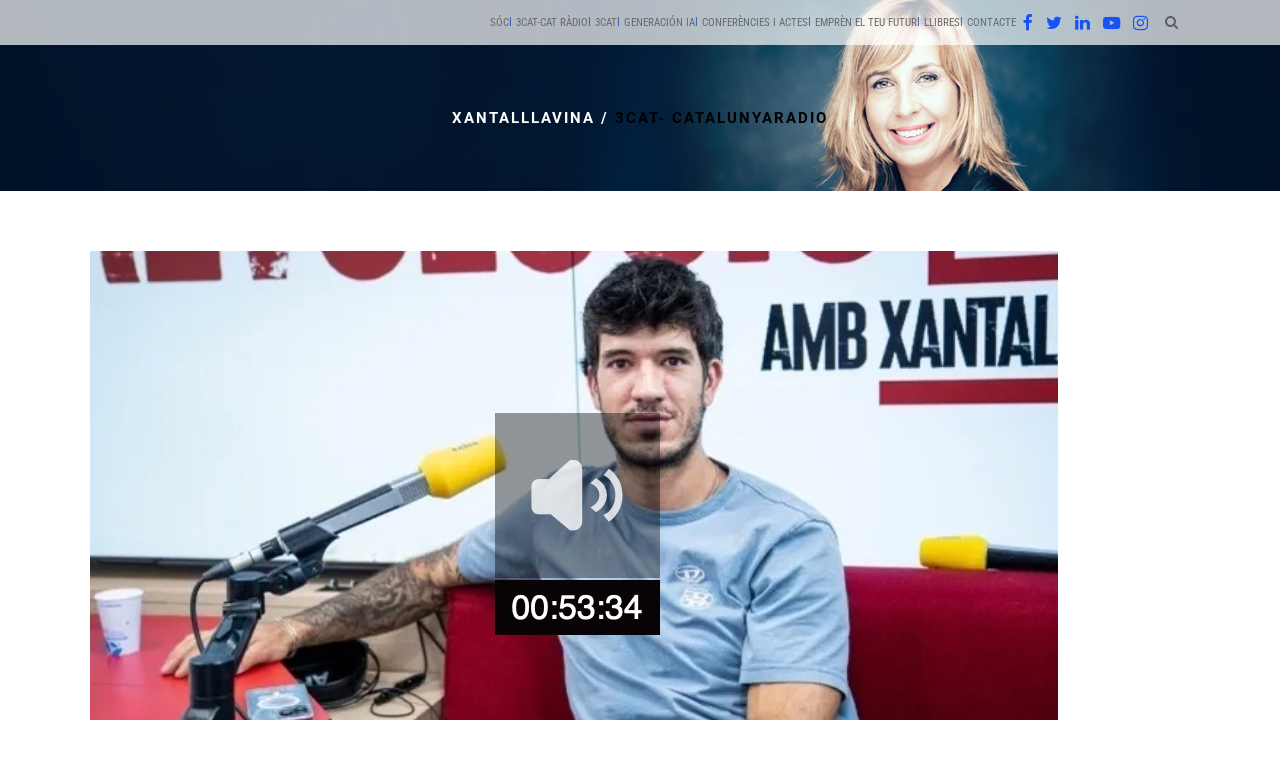

--- FILE ---
content_type: text/html; charset=UTF-8
request_url: https://xantalllavina.com/category/catalunyaradio/page/49/
body_size: 66233
content:
<!DOCTYPE html>
<html dir="ltr" lang="ca" prefix="og: https://ogp.me/ns#">
<head><meta charset="UTF-8"/><script>if(navigator.userAgent.match(/MSIE|Internet Explorer/i)||navigator.userAgent.match(/Trident\/7\..*?rv:11/i)){var href=document.location.href;if(!href.match(/[?&]nowprocket/)){if(href.indexOf("?")==-1){if(href.indexOf("#")==-1){document.location.href=href+"?nowprocket=1"}else{document.location.href=href.replace("#","?nowprocket=1#")}}else{if(href.indexOf("#")==-1){document.location.href=href+"&nowprocket=1"}else{document.location.href=href.replace("#","&nowprocket=1#")}}}}</script><script>(()=>{class RocketLazyLoadScripts{constructor(){this.v="1.2.5.1",this.triggerEvents=["keydown","mousedown","mousemove","touchmove","touchstart","touchend","wheel"],this.userEventHandler=this.t.bind(this),this.touchStartHandler=this.i.bind(this),this.touchMoveHandler=this.o.bind(this),this.touchEndHandler=this.h.bind(this),this.clickHandler=this.u.bind(this),this.interceptedClicks=[],this.interceptedClickListeners=[],this.l(this),window.addEventListener("pageshow",(t=>{this.persisted=t.persisted,this.everythingLoaded&&this.m()})),document.addEventListener("DOMContentLoaded",(()=>{this.p()})),this.delayedScripts={normal:[],async:[],defer:[]},this.trash=[],this.allJQueries=[]}k(t){document.hidden?t.t():(this.triggerEvents.forEach((e=>window.addEventListener(e,t.userEventHandler,{passive:!0}))),window.addEventListener("touchstart",t.touchStartHandler,{passive:!0}),window.addEventListener("mousedown",t.touchStartHandler),document.addEventListener("visibilitychange",t.userEventHandler))}_(){this.triggerEvents.forEach((t=>window.removeEventListener(t,this.userEventHandler,{passive:!0}))),document.removeEventListener("visibilitychange",this.userEventHandler)}i(t){"HTML"!==t.target.tagName&&(window.addEventListener("touchend",this.touchEndHandler),window.addEventListener("mouseup",this.touchEndHandler),window.addEventListener("touchmove",this.touchMoveHandler,{passive:!0}),window.addEventListener("mousemove",this.touchMoveHandler),t.target.addEventListener("click",this.clickHandler),this.L(t.target,!0),this.M(t.target,"onclick","rocket-onclick"),this.C())}o(t){window.removeEventListener("touchend",this.touchEndHandler),window.removeEventListener("mouseup",this.touchEndHandler),window.removeEventListener("touchmove",this.touchMoveHandler,{passive:!0}),window.removeEventListener("mousemove",this.touchMoveHandler),t.target.removeEventListener("click",this.clickHandler),this.L(t.target,!1),this.M(t.target,"rocket-onclick","onclick"),this.O()}h(){window.removeEventListener("touchend",this.touchEndHandler),window.removeEventListener("mouseup",this.touchEndHandler),window.removeEventListener("touchmove",this.touchMoveHandler,{passive:!0}),window.removeEventListener("mousemove",this.touchMoveHandler)}u(t){t.target.removeEventListener("click",this.clickHandler),this.L(t.target,!1),this.M(t.target,"rocket-onclick","onclick"),this.interceptedClicks.push(t),t.preventDefault(),t.stopPropagation(),t.stopImmediatePropagation(),this.O()}D(){window.removeEventListener("touchstart",this.touchStartHandler,{passive:!0}),window.removeEventListener("mousedown",this.touchStartHandler),this.interceptedClicks.forEach((t=>{t.target.dispatchEvent(new MouseEvent("click",{view:t.view,bubbles:!0,cancelable:!0}))}))}l(t){EventTarget.prototype.addEventListenerBase=EventTarget.prototype.addEventListener,EventTarget.prototype.addEventListener=function(e,i,o){"click"!==e||t.windowLoaded||i===t.clickHandler||t.interceptedClickListeners.push({target:this,func:i,options:o}),(this||window).addEventListenerBase(e,i,o)}}L(t,e){this.interceptedClickListeners.forEach((i=>{i.target===t&&(e?t.removeEventListener("click",i.func,i.options):t.addEventListener("click",i.func,i.options))})),t.parentNode!==document.documentElement&&this.L(t.parentNode,e)}S(){return new Promise((t=>{this.T?this.O=t:t()}))}C(){this.T=!0}O(){this.T=!1}M(t,e,i){t.hasAttribute&&t.hasAttribute(e)&&(event.target.setAttribute(i,event.target.getAttribute(e)),event.target.removeAttribute(e))}t(){this._(this),"loading"===document.readyState?document.addEventListener("DOMContentLoaded",this.R.bind(this)):this.R()}p(){let t=[];document.querySelectorAll("script[type=rocketlazyloadscript][data-rocket-src]").forEach((e=>{let i=e.getAttribute("data-rocket-src");if(i&&0!==i.indexOf("data:")){0===i.indexOf("//")&&(i=location.protocol+i);try{const o=new URL(i).origin;o!==location.origin&&t.push({src:o,crossOrigin:e.crossOrigin||"module"===e.getAttribute("data-rocket-type")})}catch(t){}}})),t=[...new Map(t.map((t=>[JSON.stringify(t),t]))).values()],this.j(t,"preconnect")}async R(){this.lastBreath=Date.now(),this.P(this),this.F(this),this.q(),this.A(),this.I(),await this.U(this.delayedScripts.normal),await this.U(this.delayedScripts.defer),await this.U(this.delayedScripts.async);try{await this.W(),await this.H(this),await this.J()}catch(t){console.error(t)}window.dispatchEvent(new Event("rocket-allScriptsLoaded")),this.everythingLoaded=!0,this.S().then((()=>{this.D()})),this.N()}A(){document.querySelectorAll("script[type=rocketlazyloadscript]").forEach((t=>{t.hasAttribute("data-rocket-src")?t.hasAttribute("async")&&!1!==t.async?this.delayedScripts.async.push(t):t.hasAttribute("defer")&&!1!==t.defer||"module"===t.getAttribute("data-rocket-type")?this.delayedScripts.defer.push(t):this.delayedScripts.normal.push(t):this.delayedScripts.normal.push(t)}))}async B(t){if(await this.G(),!0!==t.noModule||!("noModule"in HTMLScriptElement.prototype))return new Promise((e=>{let i;function o(){(i||t).setAttribute("data-rocket-status","executed"),e()}try{if(navigator.userAgent.indexOf("Firefox/")>0||""===navigator.vendor)i=document.createElement("script"),[...t.attributes].forEach((t=>{let e=t.nodeName;"type"!==e&&("data-rocket-type"===e&&(e="type"),"data-rocket-src"===e&&(e="src"),i.setAttribute(e,t.nodeValue))})),t.text&&(i.text=t.text),i.hasAttribute("src")?(i.addEventListener("load",o),i.addEventListener("error",(function(){i.setAttribute("data-rocket-status","failed"),e()})),setTimeout((()=>{i.isConnected||e()}),1)):(i.text=t.text,o()),t.parentNode.replaceChild(i,t);else{const i=t.getAttribute("data-rocket-type"),n=t.getAttribute("data-rocket-src");i?(t.type=i,t.removeAttribute("data-rocket-type")):t.removeAttribute("type"),t.addEventListener("load",o),t.addEventListener("error",(function(){t.setAttribute("data-rocket-status","failed"),e()})),n?(t.removeAttribute("data-rocket-src"),t.src=n):t.src="data:text/javascript;base64,"+window.btoa(unescape(encodeURIComponent(t.text)))}}catch(i){t.setAttribute("data-rocket-status","failed"),e()}}));t.setAttribute("data-rocket-status","skipped")}async U(t){const e=t.shift();return e&&e.isConnected?(await this.B(e),this.U(t)):Promise.resolve()}I(){this.j([...this.delayedScripts.normal,...this.delayedScripts.defer,...this.delayedScripts.async],"preload")}j(t,e){var i=document.createDocumentFragment();t.forEach((t=>{const o=t.getAttribute&&t.getAttribute("data-rocket-src")||t.src;if(o){const n=document.createElement("link");n.href=o,n.rel=e,"preconnect"!==e&&(n.as="script"),t.getAttribute&&"module"===t.getAttribute("data-rocket-type")&&(n.crossOrigin=!0),t.crossOrigin&&(n.crossOrigin=t.crossOrigin),t.integrity&&(n.integrity=t.integrity),i.appendChild(n),this.trash.push(n)}})),document.head.appendChild(i)}P(t){let e={};function i(i,o){return e[o].eventsToRewrite.indexOf(i)>=0&&!t.everythingLoaded?"rocket-"+i:i}function o(t,o){!function(t){e[t]||(e[t]={originalFunctions:{add:t.addEventListener,remove:t.removeEventListener},eventsToRewrite:[]},t.addEventListener=function(){arguments[0]=i(arguments[0],t),e[t].originalFunctions.add.apply(t,arguments)},t.removeEventListener=function(){arguments[0]=i(arguments[0],t),e[t].originalFunctions.remove.apply(t,arguments)})}(t),e[t].eventsToRewrite.push(o)}function n(e,i){let o=e[i];e[i]=null,Object.defineProperty(e,i,{get:()=>o||function(){},set(n){t.everythingLoaded?o=n:e["rocket"+i]=o=n}})}o(document,"DOMContentLoaded"),o(window,"DOMContentLoaded"),o(window,"load"),o(window,"pageshow"),o(document,"readystatechange"),n(document,"onreadystatechange"),n(window,"onload"),n(window,"onpageshow")}F(t){let e;function i(e){return t.everythingLoaded?e:e.split(" ").map((t=>"load"===t||0===t.indexOf("load.")?"rocket-jquery-load":t)).join(" ")}function o(o){if(o&&o.fn&&!t.allJQueries.includes(o)){o.fn.ready=o.fn.init.prototype.ready=function(e){return t.domReadyFired?e.bind(document)(o):document.addEventListener("rocket-DOMContentLoaded",(()=>e.bind(document)(o))),o([])};const e=o.fn.on;o.fn.on=o.fn.init.prototype.on=function(){return this[0]===window&&("string"==typeof arguments[0]||arguments[0]instanceof String?arguments[0]=i(arguments[0]):"object"==typeof arguments[0]&&Object.keys(arguments[0]).forEach((t=>{const e=arguments[0][t];delete arguments[0][t],arguments[0][i(t)]=e}))),e.apply(this,arguments),this},t.allJQueries.push(o)}e=o}o(window.jQuery),Object.defineProperty(window,"jQuery",{get:()=>e,set(t){o(t)}})}async H(t){const e=document.querySelector("script[data-webpack]");e&&(await async function(){return new Promise((t=>{e.addEventListener("load",t),e.addEventListener("error",t)}))}(),await t.K(),await t.H(t))}async W(){this.domReadyFired=!0,await this.G(),document.dispatchEvent(new Event("rocket-readystatechange")),await this.G(),document.rocketonreadystatechange&&document.rocketonreadystatechange(),await this.G(),document.dispatchEvent(new Event("rocket-DOMContentLoaded")),await this.G(),window.dispatchEvent(new Event("rocket-DOMContentLoaded"))}async J(){await this.G(),document.dispatchEvent(new Event("rocket-readystatechange")),await this.G(),document.rocketonreadystatechange&&document.rocketonreadystatechange(),await this.G(),window.dispatchEvent(new Event("rocket-load")),await this.G(),window.rocketonload&&window.rocketonload(),await this.G(),this.allJQueries.forEach((t=>t(window).trigger("rocket-jquery-load"))),await this.G();const t=new Event("rocket-pageshow");t.persisted=this.persisted,window.dispatchEvent(t),await this.G(),window.rocketonpageshow&&window.rocketonpageshow({persisted:this.persisted}),this.windowLoaded=!0}m(){document.onreadystatechange&&document.onreadystatechange(),window.onload&&window.onload(),window.onpageshow&&window.onpageshow({persisted:this.persisted})}q(){const t=new Map;document.write=document.writeln=function(e){const i=document.currentScript;i||console.error("WPRocket unable to document.write this: "+e);const o=document.createRange(),n=i.parentElement;let s=t.get(i);void 0===s&&(s=i.nextSibling,t.set(i,s));const c=document.createDocumentFragment();o.setStart(c,0),c.appendChild(o.createContextualFragment(e)),n.insertBefore(c,s)}}async G(){Date.now()-this.lastBreath>45&&(await this.K(),this.lastBreath=Date.now())}async K(){return document.hidden?new Promise((t=>setTimeout(t))):new Promise((t=>requestAnimationFrame(t)))}N(){this.trash.forEach((t=>t.remove()))}static run(){const t=new RocketLazyLoadScripts;t.k(t)}}RocketLazyLoadScripts.run()})();</script>
	
	
	<link rel="profile" href="https://gmpg.org/xfn/11"/>
		
				<meta name=viewport content="width=device-width,initial-scale=1,user-scalable=no">
					<link rel="shortcut icon" type="image/x-icon" href="https://xantalllavina.com/wp-content/uploads/2024/04/xantalllavina_favicon_2024.png">
			<link rel="apple-touch-icon" href="https://xantalllavina.com/wp-content/uploads/2024/04/xantalllavina_favicon_2024.png"/>
			
	<title>3CAT- Catalunyaradio - xantalllavina - Page 49</title><link rel="preload" as="font" href="https://xantalllavina.com/wp-content/themes/stockholm/framework/modules/icons/font-awesome/fonts/fontawesome-webfont.woff2?v=4.7.0" crossorigin><link rel="preload" as="font" href="https://xantalllavina.com/wp-content/themes/stockholm/framework/modules/icons/elegant-icons/fonts/ElegantIcons.woff" crossorigin><link rel="preload" as="font" href="https://fonts.gstatic.com/s/roboto/v30/KFOkCnqEu92Fr1Mu51xIIzI.woff2" crossorigin><link rel="preload" as="font" href="https://fonts.gstatic.com/s/roboto/v30/KFOlCnqEu92Fr1MmSU5fBBc4.woff2" crossorigin><link rel="preload" as="font" href="https://fonts.gstatic.com/s/roboto/v30/KFOmCnqEu92Fr1Mu4mxK.woff2" crossorigin><link rel="preload" as="font" href="https://fonts.gstatic.com/s/roboto/v30/KFOlCnqEu92Fr1MmEU9fBBc4.woff2" crossorigin><link rel="preload" as="font" href="https://fonts.gstatic.com/s/roboto/v30/KFOlCnqEu92Fr1MmWUlfBBc4.woff2" crossorigin><link rel="preload" as="font" href="https://fonts.gstatic.com/s/robotocondensed/v27/ieVl2ZhZI2eCN5jzbjEETS9weq8-19K7DQ.woff2" crossorigin><style id="wpr-usedcss">.fluid-width-video-wrapper{width:100%;position:relative;padding:0;min-height:1px}.fluid-width-video-wrapper embed,.fluid-width-video-wrapper iframe,.fluid-width-video-wrapper object{position:absolute;top:0;left:0;width:100%;height:100%}input:-webkit-autofill{-webkit-box-shadow:0 0 0 30px #fff inset}.ls-container{visibility:hidden;position:relative;max-width:100%;user-select:none;-ms-user-select:none;-moz-user-select:none;-webkit-user-select:none}.ls-inner{position:relative;width:100%;height:100%;background-position:center center;z-index:30}.ls-wp-fullwidth-container{width:100%;position:relative}ls-scene-wrapper{width:100%;margin:0 auto;display:block!important;position:relative!important}ls-scene-wrapper .ls-container{position:sticky!important;top:0}ls-silent-wrapper{width:100vw;height:100vh;z-index:-1!important;visibility:hidden!important;opacity:0!important;pointer-events:none!important;position:fixed!important;left:-200vw;top:-200vh}ls-scene-wrapper[data-disabled-scene]{height:auto!important}.ls-background-videos,.ls-bg-video-overlay,.ls-slide-backgrounds,.ls-slide-bgcolor{-o-transform:translateZ(0);-ms-transform:translateZ(0);-moz-transform:translateZ(0);-webkit-transform:translateZ(0);transform:translateZ(0)}.ls-background-videos,.ls-bg-video-overlay,.ls-layers,.ls-slide-backgrounds,.ls-slide-bgcolor{width:100%;height:100%;position:absolute;left:0;top:0;overflow:hidden}.ls-wrapper{padding:0!important;visibility:visible!important;border:0!important;z-index:1}.ls-wrapper.ls-fix-textnodes .ls-ln,.ls-wrapper.ls-fix-textnodes .ls-wd{position:static!important;transform:none!important}.ls-wrapper .ls-ln{white-space:nowrap}.ls-layer.ls-has-chars .ls-wd{position:static!important}.ls-layer.ls-has-chars .ls-ch{position:relative!important}.ls-layer.ls-has-words .ls-wd{position:relative!important}.ls-layer.ls-has-lines .ls-ln{position:relative!important}.ls-layer .ls-ch,.ls-layer .ls-ln,.ls-layer .ls-wd{text-decoration:inherit}.ls-layer[data-ls-text-animating-in][data-ls-mask-text-in] .ls-ch,.ls-layer[data-ls-text-animating-in][data-ls-mask-text-in] .ls-ln,.ls-layer[data-ls-text-animating-in][data-ls-mask-text-in] .ls-wd,.ls-layer[data-ls-text-animating-out][data-ls-mask-text-out] .ls-ch,.ls-layer[data-ls-text-animating-out][data-ls-mask-text-out] .ls-ln,.ls-layer[data-ls-text-animating-out][data-ls-mask-text-out] .ls-wd{clip-path:polygon(0 0,100% 0,100% 100%,0 100%)}.ls-textnode-dummy{display:inline-block!important;visibility:hidden!important;pointer-events:none!important}.ls-textnode-bgclip-wrap{left:0;top:0;position:absolute;background-clip:text;-webkit-background-clip:text;text-fill-color:transparent;-webkit-text-fill-color:transparent;text-align:left!important;pointer-events:none!important}.ls-textnode{color:transparent;text-fill-color:transparent;-webkit-text-fill-color:transparent}.ls-wrapper.ls-force-display-block{display:block!important}.ls-wrapper.ls-force-visibility-hidden{visibility:hidden!important}.ls-wrapper.ls-force-left-0{left:0!important}.ls-wrapper.ls-force-width-auto{width:auto!important}.ls-force-height-auto{height:auto!important}.ls-wrapper.ls-force-full-size{width:100%!important;height:100%!important}.ls-layer.ls-force-no-transform,.ls-wrapper.ls-force-no-transform{transform:none!important}.ls-force-no-transform .ls-ch,.ls-force-no-transform .ls-ln,.ls-force-no-transform .ls-wd{transform:none!important}.ls-background-videos{z-index:1}.ls-bg-video-overlay{z-index:21;background-repeat:repeat;background-position:center center}.ls-slide-backgrounds{z-index:2}.ls-slide-bgcolor{z-index:1}.ls-layers{z-index:35}.ls-clip,.ls-in-out,.ls-loop,.ls-parallax,.ls-scroll,.ls-scroll-transform,.ls-z{position:absolute!important;width:100%;height:100%;top:0;left:0}.ls-clip,.ls-m-layers-clip{clip-path:polygon(0% 0%,100% 0%,100% 100%,0% 100%)}.ls-layers-clip{clip:rect(0px,var(--sw),var(--sh),0px)}.ls-z{width:100%!important;height:100%!important;top:0!important;left:0!important;bottom:auto!important;right:auto!important;display:block!important;overflow:visible!important;pointer-events:none!important}.ls-z.ls-wrapper.ls-pinned{position:fixed!important}.ls-slide-backgrounds .ls-wrapper.ls-z{overflow:hidden!important}.ls-inner-wrapper{pointer-events:auto}.ls-inner-wrapper *{pointer-events:inherit}.ls-in-out{display:none}.ls-clip,.ls-loop{display:block!important}.ls-in-out,.ls-loop,.ls-parallax,.ls-scroll,.ls-scroll-transform,.ls-z{background:0 0!important}.ls-bg-wrap,.ls-loop{margin:0!important}.ls-wrapper>.ls-layer,.ls-wrapper>a>.ls-layer .ls-wrapper>.ls-bg{line-height:normal;white-space:nowrap;word-wrap:normal;margin-right:0!important;margin-bottom:0!important}.ls-wrapper>.ls-layer,.ls-wrapper>a>.ls-layer{position:static!important;display:block!important;transform:translateZ(0)}.ls-bg-outer,.ls-bg-wrap{width:100%;height:100%;position:absolute;left:0;top:0}.ls-bg-wrap{display:none}.ls-bg-outer{overflow:hidden!important}.ls-wrapper>a.ls-layer-link{cursor:pointer!important;display:block!important;position:absolute!important;left:0!important;top:0!important;width:100%!important;height:100%!important;z-index:10;-o-transform:translateZ(100px);-ms-transform:translateZ(100px);-moz-transform:translateZ(100px);-webkit-transform:translateZ(100px);transform:translateZ(100px);background:url([data-uri])!important}.ls-gui-element{z-index:40;text-decoration:none!important}.ls-loading-container{position:absolute!important;display:none;left:50%!important;top:50%!important}.ls-loading-indicator{margin:0 auto}.ls-media-unmute{visibility:hidden;position:absolute;left:16px;top:16px;width:30px;height:30px;cursor:pointer;opacity:.65}.ls-media-unmute-active{visibility:visible}.ls-media-unmute-bg{position:absolute;left:0;top:0;right:0;bottom:0;border-radius:30px;border:0 solid #fff;transform:scale(.1);background:rgba(0,0,0,.25);box-shadow:0 3px 10px rgba(0,0,0,.2)}.ls-icon-muted,.ls-icon-unmuted{position:absolute;left:0;top:0;width:100%;height:100%;background-repeat:no-repeat;background-position:center;background-size:20px;transform:scale(.1)}.ls-media-unmute-active .ls-media-unmute-bg{border:2px solid #fff}.ls-media-unmute-active .ls-icon-muted,.ls-media-unmute-active .ls-icon-unmuted,.ls-media-unmute-active .ls-media-unmute-bg{transform:scale(1)!important}.ls-icon-muted{background-image:var(--wpr-bg-b6b60e2a-7b2f-44cb-bee1-b4e86eac8308);opacity:1}.ls-icon-unmuted{background-image:var(--wpr-bg-b3a5ba21-10ae-4719-97d5-ee87745c4d92);opacity:0}.ls-media-unmute:hover{opacity:1}.ls-media-unmute:hover .ls-icon-muted{opacity:0}.ls-media-unmute:hover .ls-icon-unmuted{opacity:1}.ls-icon-muted,.ls-icon-unmuted,.ls-media-unmute,.ls-media-unmute-bg{transition:all .3s ease-in-out!important}.ls-bottom-slidebuttons{text-align:left}.ls-below-thumbnails,.ls-bottom-nav-wrapper{height:0;position:relative;text-align:center;margin:0 auto}.ls-below-thumbnails{display:none}.ls-bottom-nav-wrapper a,.ls-nav-next,.ls-nav-prev{outline:0}.ls-bottom-slidebuttons{position:relative}.ls-bottom-slidebuttons,.ls-nav-sides,.ls-nav-start,.ls-nav-stop{position:relative}.ls-link,.ls-link:hover{position:absolute!important;width:100%!important;height:100%!important;left:0!important;top:0!important}.ls-link{display:none}.ls-link,.ls-wrapper>a>*{background-image:url('[data-uri]')}.ls-bottom-nav-wrapper,.ls-nav-next,.ls-nav-prev,.ls-thumbnail-wrapper{visibility:hidden}.ls-bar-timer{position:absolute;width:0;height:2px;background:#fff;border-bottom:2px solid #555;opacity:.55;top:0}.ls-circle-timer{width:16px;height:16px;position:absolute;right:10px;top:10px;opacity:.65;display:none}.ls-container .ls-circle-timer,.ls-container .ls-circle-timer *{box-sizing:border-box!important}.ls-ct-half{border:4px solid #fff}.ls-ct-left,.ls-ct-right{width:50%;height:100%;overflow:hidden}.ls-ct-left,.ls-ct-right{position:absolute}.ls-ct-left{left:0}.ls-ct-right{left:50%}.ls-ct-rotate{width:200%;height:100%;position:absolute;top:0}.ls-ct-left .ls-ct-rotate,.ls-ct-right .ls-ct-half,.ls-ct-right .ls-ct-hider{left:0}.ls-ct-left .ls-ct-half,.ls-ct-left .ls-ct-hider,.ls-ct-right .ls-ct-rotate{right:0}.ls-ct-half,.ls-ct-hider{position:absolute;top:0}.ls-ct-hider{width:50%;height:100%;overflow:hidden}.ls-ct-half{width:200%;height:100%}.ls-ct-center{width:100%;height:100%;left:0;top:0;position:absolute;border:4px solid #000;opacity:.2}.ls-ct-center,.ls-ct-half{border-radius:100px;-moz-border-radius:100px;-webkit-border-radius:100px}.ls-slidebar-container{margin:10px auto}.ls-slidebar,.ls-slidebar-container{position:relative}.ls-progressbar,.ls-slidebar-slider-container{position:absolute;left:0;top:0}.ls-progressbar{width:0;height:100%;z-index:1}.ls-slidebar-slider-container{z-index:2}.ls-slidebar-slider{position:static!important;cursor:pointer}.ls-slidebar{height:10px;background-color:#ddd}.ls-progressbar,.ls-slidebar{border-radius:10px}.ls-progressbar{background-color:#bbb}.ls-slidebar-slider-container{top:50%}.ls-slidebar-slider{width:20px;height:20px;border-radius:20px;background-color:#999}.ls-tn{display:none!important}.ls-thumbnail-hover{display:none;position:absolute;left:0}.ls-thumbnail-hover-inner{width:100%;height:100%;position:absolute;left:0;top:0;display:none}.ls-thumbnail-hover-bg{position:absolute;width:100%;height:100%;left:0;top:0}.ls-thumbnail-hover-img{position:absolute;overflow:hidden}.ls-thumbnail-hover img{max-width:none!important;position:absolute;display:inline-block;visibility:visible!important;left:50%;top:0}.ls-thumbnail-hover span{left:50%;top:100%;width:0;height:0;display:block;position:absolute;border-left-color:transparent!important;border-right-color:transparent!important;border-bottom-color:transparent!important}.ls-thumbnail-wrapper{position:relative;width:100%;margin:0 auto}.ls-thumbnail-wrapper.ls-thumbnail-fill a img{width:100%}.ls-thumbnail{position:relative;margin:0 auto}.ls-thumbnail-inner,.ls-thumbnail-slide-container{width:100%}.ls-thumbnail-slide-container{overflow:hidden!important;position:relative}.ls-thumbnail-slide{text-align:center;white-space:nowrap;float:left;position:relative}.ls-thumbnail-slide a{overflow:hidden;display:inline-block;width:0;height:0;position:relative}.ls-thumbnail-slide img{max-width:none!important;max-height:100%!important;height:100%;visibility:visible!important;background-position:center!important}.ls-touchscroll{overflow-x:auto!important}.ls-shadow{display:none;position:absolute;z-index:10!important;top:100%;width:100%;left:0;overflow:hidden!important;visibility:hidden}.ls-shadow img{width:100%!important;height:auto!important;position:absolute!important;left:0!important;bottom:0!important}.ls-videopreview,.ls-vpcontainer{width:100%;height:100%;position:absolute;left:0;top:0;cursor:pointer}.ls-videopreview{background-size:cover;background-position:center center}.ls-videopreview{z-index:1}.ls-playvideo{position:absolute;left:50%;top:50%;cursor:pointer;z-index:2}.ls-autoplay .ls-playvideo,.ls-instant-autoplay .ls-playvideo{display:none!important}.ls-forcehide{display:none!important}.ls-yourlogo{position:absolute;z-index:50}.ls-slide-transition-wrapper{width:100%;height:100%;position:absolute;left:0;top:0;z-index:3}.ls-slide-transition-wrapper,.ls-slide-transition-wrapper *{text-align:left!important}.ls-slide-transition-tile{position:relative;float:left}.ls-slide-transition-tile img{visibility:visible;margin:0!important}.ls-curtiles{overflow:hidden}.ls-curtiles,.ls-nexttiles{position:absolute;width:100%;height:100%;left:0;top:0}.ls-curtile,.ls-nexttile{overflow:hidden;width:100%!important;height:100%!important;-o-transform:translateZ(0);-ms-transform:translateZ(0);-moz-transform:translateZ(0);-webkit-transform:translateZ(0);transform:translateZ(0)}.ls-nexttile{display:none}.ls-3d-container{position:relative;overflow:visible!important;-ms-perspective:none!important;-moz-perspective:none!important;-webkit-perspective:none!important;perspective:none!important}.ls-3d-box{position:absolute}.ls-3d-box>div{overflow:hidden;margin:0;padding:0;position:absolute;background-color:#888}.ls-3d-box .ls-3d-bottom,.ls-3d-box .ls-3d-top{background-color:#555}.ls-slide-transition-tile,.ls-slide-transition-wrapper{-ms-perspective:1500px;-moz-perspective:1500px;-webkit-perspective:1500px;perspective:1500px}.ls-3d-box,.ls-curtiles,.ls-nexttiles,.ls-slide-transition-tile{-ms-transform-style:preserve-3d;-moz-transform-style:preserve-3d;-webkit-transform-style:preserve-3d;transform-style:preserve-3d}.ls-3d-box,.ls-curtile,.ls-nexttile{-ms-backface-visibility:hidden;-moz-backface-visibility:hidden;-webkit-backface-visibility:hidden;backface-visibility:hidden}.ls-unselectable{user-select:none;-ms-user-select:none;-moz-user-select:none;-webkit-user-select:none}.ls-visible{overflow:visible!important;clip:auto!important;clip-path:none!important}.ls-unselectable{user-select:none;-o-user-select:none;-ms-user-select:none;-moz-user-select:none;-webkit-user-select:none}.ls-overflow-hidden{overflow:hidden}.ls-overflowx-hidden{overflow-x:hidden}#ls-global .ls-overflow-visible,.ls-overflow-visible,body#ls-global .ls-overflow-visible,html body .ls-overflow-visible,html#ls-global .ls-overflow-visible{overflow:visible!important}.ls-overflowy-hidden{overflow-y:hidden}.ls-slide{display:block!important;visibility:hidden!important;position:absolute!important;overflow:hidden;top:0!important;left:0!important;bottom:auto!important;right:auto!important;background:0 0;border:none!important;margin:0!important;padding:0!important}.ls-slide>.ls-bg,.ls-slide>.ls-l,.ls-slide>.ls-layer,.ls-slide>a>.ls-bg,.ls-slide>a>.ls-l,.ls-slide>a>.ls-layer{position:absolute!important;white-space:nowrap}.ls-fullscreen{margin:0!important;padding:0!important;width:auto!important;height:auto!important}.ls-fullscreen .ls-container{background-color:#000;margin:0 auto!important}.ls-fullscreen .ls-fullscreen-wrapper{width:100%!important;height:100%!important;margin:0!important;padding:0!important;border:0!important;background-color:#000;overflow:hidden!important;position:relative!important}.ls-fullscreen .ls-fullscreen-wrapper .ls-container{position:absolute!important;top:50%!important;left:50%!important;transform:translate(-50%,-50%)!important}.ls-layer .split-item{font-weight:inherit!important;font-family:inherit!important;font-size:inherit;color:inherit}#ls-global .ls-container .ls-l,#ls-global .ls-container .ls-layer,html body .ls-container .ls-l,html body .ls-container .ls-layer{border-width:0;border-style:solid;border-color:#000;color:#000;font-size:36px;font-family:Arial,sans-serif;background-repeat:no-repeat;stroke:#000;text-align:left;font-style:normal;text-decoration:none;text-transform:none;font-weight:400;letter-spacing:0;background-position:0 0;background-clip:border-box;opacity:1;mix-blend-mode:unset}.ls-container .ls-l svg,.ls-container .ls-layer svg{width:1em;height:1em;display:block}.ls-container .ls-l:not(.ls-html-layer),.ls-container .ls-layer:not(.ls-html-layer){stroke-width:0}.ls-container .ls-l:not(.ls-html-layer) svg,.ls-container .ls-layer:not(.ls-html-layer) svg{fill:currentColor}.ls-l[data-ls-smart-bg],.ls-layer[data-ls-smart-bg],ls-layer[data-ls-smart-bg]{overflow:hidden!important;background-size:0 0!important}.ls-l[data-ls-smart-bg]:before,.ls-layer[data-ls-smart-bg]:before,ls-layer[data-ls-smart-bg]:before{content:'';display:block;position:absolute;left:0;top:0;z-index:-1;width:var(--sw);height:var(--sh);transform:translate(calc(var(--x,0px) + var(--lx,0px)),calc(var(--y,0px) + var(--ly,0px)));background-image:inherit;background-size:var(--bgs,inherit);background-position:inherit;background-repeat:inherit}#ls-global .ls-bottom-nav-wrapper a,#ls-global .ls-container .ls-fullscreen,#ls-global .ls-nav-next,#ls-global .ls-nav-prev,#ls-global .ls-thumbnail a,html body .ls-bottom-nav-wrapper a,html body .ls-container .ls-fullscreen,html body .ls-nav-next,html body .ls-nav-prev,html body .ls-thumbnail a{transition:none;-ms-transition:none;-webkit-transition:none;line-height:normal;outline:0;padding:0;border:0}#ls-global .ls-slide .ls-layer,#ls-global .ls-slide a .ls-layer,#ls-global .ls-wrapper .ls-bg,#ls-global .ls-wrapper .ls-layer,#ls-global .ls-wrapper>a,#ls-global .ls-wrapper>div,#ls-global .ls-wrapper>h2,#ls-global .ls-wrapper>h3,#ls-global .ls-wrapper>h4,#ls-global .ls-wrapper>img,#ls-global .ls-wrapper>p,#ls-global .ls-wrapper>span,html body .ls-slide .ls-layer,html body .ls-slide a .ls-layer,html body .ls-wrapper .ls-bg,html body .ls-wrapper .ls-layer,html body .ls-wrapper>a,html body .ls-wrapper>div,html body .ls-wrapper>h2,html body .ls-wrapper>h3,html body .ls-wrapper>h4,html body .ls-wrapper>img,html body .ls-wrapper>p,html body .ls-wrapper>span{transition:none;-ms-transition:none;-webkit-transition:none;line-height:normal;outline:0;padding:0;margin:0;border-width:0}#ls-global .ls-container img,html body .ls-container img{transition:none;-ms-transition:none;-webkit-transition:none;line-height:normal;outline:0;background:0 0;min-width:0!important;max-width:none!important;border-radius:0;box-shadow:none;border-width:0;padding:0}.ls-container,.ls-gui-element,.ls-gui-element *,.ls-layer,.ls-slide,.ls-slide>*,.ls-wp-fullwidth-container,.ls-wrapper{box-sizing:content-box!important}#ls-global .ls-yourlogo,html body .ls-yourlogo{margin:0}#ls-global .ls-tn,html body .ls-tn{display:none}.ls-bottom-nav-wrapper,.ls-bottom-nav-wrapper a,.ls-bottom-nav-wrapper span{line-height:0;font-size:0}#ls-global .ls-container video,html body .ls-container video{max-width:none!important;object-fit:cover!important}#ls-global .ls-fullscreen-wrapper,html body .ls-fullscreen-wrapper{max-width:none}#ls-global .ls-container,#ls-global .ls-container .ls-bottom-nav-wrapper,#ls-global .ls-container .ls-bottom-nav-wrapper *,#ls-global .ls-container .ls-bottom-nav-wrapper span *,#ls-global .ls-container .ls-slide-transition-wrapper,#ls-global .ls-container .ls-slide-transition-wrapper *,#ls-global .ls-direction-fix,html body .ls-container,html body .ls-container .ls-bottom-nav-wrapper,html body .ls-container .ls-bottom-nav-wrapper *,html body .ls-container .ls-bottom-nav-wrapper span *,html body .ls-container .ls-slide-transition-wrapper,html body .ls-container .ls-slide-transition-wrapper *,html body .ls-direction-fix{direction:ltr!important}#ls-global .ls-container,html body .ls-container{float:none!important}.ls-slider-notification{position:relative;margin:10px auto;padding:10px 10px 15px 88px;border-radius:5px;min-height:60px;background:#de4528;color:#fff!important;font-family:'Open Sans',arial,sans-serif!important}.ls-slider-notification a{color:#fff!important;text-decoration:underline!important}.ls-slider-notification-logo{position:absolute;top:16px;left:17px;width:56px;height:56px;font-size:49px;line-height:53px;border-radius:56px;background-color:#fff;color:#de4528;font-style:normal;font-weight:800;text-align:center}.ls-slider-notification strong{color:#fff!important;display:block;font-size:20px;line-height:26px;font-weight:400!important}.ls-slider-notification span{display:block;font-size:13px;line-height:16px;text-align:justify!important}@media screen and (max-width:767px){.ls-container .ls-background-videos .ls-hide-on-phone audio,.ls-container .ls-background-videos .ls-hide-on-phone iframe,.ls-container .ls-background-videos .ls-hide-on-phone video,.ls-container .ls-layers>.ls-hide-on-phone{display:none!important}}@media screen and (min-width:768px) and (max-width:1024px){.ls-container .ls-background-videos .ls-hide-on-tablet audio,.ls-container .ls-background-videos .ls-hide-on-tablet iframe,.ls-container .ls-background-videos .ls-hide-on-tablet video,.ls-container .ls-layers>.ls-hide-on-tablet{display:none!important}}@media screen and (min-width:1025px){.ls-container .ls-background-videos .ls-hide-on-desktop audio,.ls-container .ls-background-videos .ls-hide-on-desktop iframe,.ls-container .ls-background-videos .ls-hide-on-desktop video,.ls-container .ls-layers>.ls-hide-on-desktop{display:none!important}}.ls-container .ls-background-videos .ls-vpcontainer{z-index:10}.ls-container .ls-background-videos .ls-videopreview{background-size:cover!important}.ls-container .ls-background-videos audio,.ls-container .ls-background-videos iframe,.ls-container .ls-background-videos video{position:relative;z-index:20}@media (transform-3d),(-ms-transform-3d),(-webkit-transform-3d){#ls-test3d{position:absolute;left:9px;height:3px}}.ls-curtile,.ls-nexttile,.ls-z[data-ls-animating-in] .ls-wrapper.ls-in-out,.ls-z[data-ls-animating-out] .ls-wrapper.ls-in-out{will-change:transform}.ls-curtile,.ls-nexttile,.ls-z[data-ls-animating-in] .ls-layer,.ls-z[data-ls-animating-out] .ls-layer{will-change:opacity}.ls-layer[data-ls-animating-in],.ls-layer[data-ls-animating-out]{will-change:filter}.ls-layer[data-ls-text-animating-in] .ls-ch,.ls-layer[data-ls-text-animating-in] .ls-ln,.ls-layer[data-ls-text-animating-in] .ls-wd,.ls-layer[data-ls-text-animating-out] .ls-ch,.ls-layer[data-ls-text-animating-out] .ls-ln,.ls-layer[data-ls-text-animating-out] .ls-wd{will-change:transform}.ls-z:not([data-ls-hidden]),.ls-z:not([data-ls-hidden]) .ls-wrapper.ls-loop,.ls-z:not([data-ls-hidden]) .ls-wrapper.ls-parallax,.ls-z:not([data-ls-hidden]) .ls-wrapper.ls-scroll,.ls-z:not([data-ls-hidden]) .ls-wrapper.ls-scroll-transform{will-change:transform}img.emoji{display:inline!important;border:none!important;box-shadow:none!important;height:1em!important;width:1em!important;margin:0 .07em!important;vertical-align:-.1em!important;background:0 0!important;padding:0!important}:where(.wp-block-button__link){border-radius:9999px;box-shadow:none;padding:calc(.667em + 2px) calc(1.333em + 2px);text-decoration:none}:where(.wp-block-calendar table:not(.has-background) th){background:#ddd}:where(.wp-block-columns){margin-bottom:1.75em}:where(.wp-block-columns.has-background){padding:1.25em 2.375em}:where(.wp-block-post-comments input[type=submit]){border:none}:where(.wp-block-cover-image:not(.has-text-color)),:where(.wp-block-cover:not(.has-text-color)){color:#fff}:where(.wp-block-cover-image.is-light:not(.has-text-color)),:where(.wp-block-cover.is-light:not(.has-text-color)){color:#000}:where(.wp-block-file){margin-bottom:1.5em}:where(.wp-block-file__button){border-radius:2em;display:inline-block;padding:.5em 1em}:where(.wp-block-file__button):is(a):active,:where(.wp-block-file__button):is(a):focus,:where(.wp-block-file__button):is(a):hover,:where(.wp-block-file__button):is(a):visited{box-shadow:none;color:#fff;opacity:.85;text-decoration:none}:where(.wp-block-latest-comments:not([style*=line-height] .wp-block-latest-comments__comment)){line-height:1.1}:where(.wp-block-latest-comments:not([style*=line-height] .wp-block-latest-comments__comment-excerpt p)){line-height:1.8}ol,ul{box-sizing:border-box}:where(.wp-block-navigation.has-background .wp-block-navigation-item a:not(.wp-element-button)),:where(.wp-block-navigation.has-background .wp-block-navigation-submenu a:not(.wp-element-button)){padding:.5em 1em}:where(.wp-block-navigation .wp-block-navigation__submenu-container .wp-block-navigation-item a:not(.wp-element-button)),:where(.wp-block-navigation .wp-block-navigation__submenu-container .wp-block-navigation-submenu a:not(.wp-element-button)),:where(.wp-block-navigation .wp-block-navigation__submenu-container .wp-block-navigation-submenu button.wp-block-navigation-item__content),:where(.wp-block-navigation .wp-block-navigation__submenu-container .wp-block-pages-list__item button.wp-block-navigation-item__content){padding:.5em 1em}:where(p.has-text-color:not(.has-link-color)) a{color:inherit}:where(.wp-block-post-excerpt){margin-bottom:var(--wp--style--block-gap);margin-top:var(--wp--style--block-gap)}:where(.wp-block-preformatted.has-background){padding:1.25em 2.375em}:where(.wp-block-pullquote){margin:0 0 1em}:where(.wp-block-search__button){border:1px solid #ccc;padding:6px 10px}:where(.wp-block-search__button-inside .wp-block-search__inside-wrapper){border:1px solid #949494;box-sizing:border-box;padding:4px}:where(.wp-block-search__button-inside .wp-block-search__inside-wrapper) .wp-block-search__input{border:none;border-radius:0;padding:0 4px}:where(.wp-block-search__button-inside .wp-block-search__inside-wrapper) .wp-block-search__input:focus{outline:0}:where(.wp-block-search__button-inside .wp-block-search__inside-wrapper) :where(.wp-block-search__button){padding:4px 8px}:where(.wp-block-term-description){margin-bottom:var(--wp--style--block-gap);margin-top:var(--wp--style--block-gap)}:where(pre.wp-block-verse){font-family:inherit}:root{--wp--preset--font-size--normal:16px;--wp--preset--font-size--huge:42px}html :where(.has-border-color){border-style:solid}html :where([style*=border-top-color]){border-top-style:solid}html :where([style*=border-right-color]){border-right-style:solid}html :where([style*=border-bottom-color]){border-bottom-style:solid}html :where([style*=border-left-color]){border-left-style:solid}html :where([style*=border-width]){border-style:solid}html :where([style*=border-top-width]){border-top-style:solid}html :where([style*=border-right-width]){border-right-style:solid}html :where([style*=border-bottom-width]){border-bottom-style:solid}html :where([style*=border-left-width]){border-left-style:solid}html :where(img[class*=wp-image-]){height:auto;max-width:100%}:where(figure){margin:0 0 1em}html :where(.is-position-sticky){--wp-admin--admin-bar--position-offset:var(--wp-admin--admin-bar--height,0px)}@media screen and (max-width:600px){html :where(.is-position-sticky){--wp-admin--admin-bar--position-offset:0px}}body{--wp--preset--color--black:#000000;--wp--preset--color--cyan-bluish-gray:#abb8c3;--wp--preset--color--white:#ffffff;--wp--preset--color--pale-pink:#f78da7;--wp--preset--color--vivid-red:#cf2e2e;--wp--preset--color--luminous-vivid-orange:#ff6900;--wp--preset--color--luminous-vivid-amber:#fcb900;--wp--preset--color--light-green-cyan:#7bdcb5;--wp--preset--color--vivid-green-cyan:#00d084;--wp--preset--color--pale-cyan-blue:#8ed1fc;--wp--preset--color--vivid-cyan-blue:#0693e3;--wp--preset--color--vivid-purple:#9b51e0;--wp--preset--gradient--vivid-cyan-blue-to-vivid-purple:linear-gradient(135deg,rgba(6, 147, 227, 1) 0%,rgb(155, 81, 224) 100%);--wp--preset--gradient--light-green-cyan-to-vivid-green-cyan:linear-gradient(135deg,rgb(122, 220, 180) 0%,rgb(0, 208, 130) 100%);--wp--preset--gradient--luminous-vivid-amber-to-luminous-vivid-orange:linear-gradient(135deg,rgba(252, 185, 0, 1) 0%,rgba(255, 105, 0, 1) 100%);--wp--preset--gradient--luminous-vivid-orange-to-vivid-red:linear-gradient(135deg,rgba(255, 105, 0, 1) 0%,rgb(207, 46, 46) 100%);--wp--preset--gradient--very-light-gray-to-cyan-bluish-gray:linear-gradient(135deg,rgb(238, 238, 238) 0%,rgb(169, 184, 195) 100%);--wp--preset--gradient--cool-to-warm-spectrum:linear-gradient(135deg,rgb(74, 234, 220) 0%,rgb(151, 120, 209) 20%,rgb(207, 42, 186) 40%,rgb(238, 44, 130) 60%,rgb(251, 105, 98) 80%,rgb(254, 248, 76) 100%);--wp--preset--gradient--blush-light-purple:linear-gradient(135deg,rgb(255, 206, 236) 0%,rgb(152, 150, 240) 100%);--wp--preset--gradient--blush-bordeaux:linear-gradient(135deg,rgb(254, 205, 165) 0%,rgb(254, 45, 45) 50%,rgb(107, 0, 62) 100%);--wp--preset--gradient--luminous-dusk:linear-gradient(135deg,rgb(255, 203, 112) 0%,rgb(199, 81, 192) 50%,rgb(65, 88, 208) 100%);--wp--preset--gradient--pale-ocean:linear-gradient(135deg,rgb(255, 245, 203) 0%,rgb(182, 227, 212) 50%,rgb(51, 167, 181) 100%);--wp--preset--gradient--electric-grass:linear-gradient(135deg,rgb(202, 248, 128) 0%,rgb(113, 206, 126) 100%);--wp--preset--gradient--midnight:linear-gradient(135deg,rgb(2, 3, 129) 0%,rgb(40, 116, 252) 100%);--wp--preset--font-size--small:13px;--wp--preset--font-size--medium:20px;--wp--preset--font-size--large:36px;--wp--preset--font-size--x-large:42px;--wp--preset--spacing--20:0.44rem;--wp--preset--spacing--30:0.67rem;--wp--preset--spacing--40:1rem;--wp--preset--spacing--50:1.5rem;--wp--preset--spacing--60:2.25rem;--wp--preset--spacing--70:3.38rem;--wp--preset--spacing--80:5.06rem;--wp--preset--shadow--natural:6px 6px 9px rgba(0, 0, 0, .2);--wp--preset--shadow--deep:12px 12px 50px rgba(0, 0, 0, .4);--wp--preset--shadow--sharp:6px 6px 0px rgba(0, 0, 0, .2);--wp--preset--shadow--outlined:6px 6px 0px -3px rgba(255, 255, 255, 1),6px 6px rgba(0, 0, 0, 1);--wp--preset--shadow--crisp:6px 6px 0px rgba(0, 0, 0, 1)}:where(.is-layout-flex){gap:.5em}:where(.is-layout-grid){gap:.5em}:where(.wp-block-post-template.is-layout-flex){gap:1.25em}:where(.wp-block-post-template.is-layout-grid){gap:1.25em}:where(.wp-block-columns.is-layout-flex){gap:2em}:where(.wp-block-columns.is-layout-grid){gap:2em}#cookie-law-info-bar{font-size:15px;margin:0 auto;padding:12px 10px;position:absolute;text-align:center;box-sizing:border-box;width:100%;z-index:9999;display:none;left:0;font-weight:300;box-shadow:0 -1px 10px 0 rgba(172,171,171,.3)}#cookie-law-info-again{font-size:10pt;margin:0;padding:5px 10px;text-align:center;z-index:9999;cursor:pointer;box-shadow:#161616 2px 2px 5px 2px}#cookie-law-info-bar span{vertical-align:middle}.cli-plugin-button,.cli-plugin-button:visited{display:inline-block;padding:9px 12px;color:#fff;text-decoration:none;position:relative;cursor:pointer;margin-left:5px;text-decoration:none}.cli-plugin-main-link{margin-left:0;font-weight:550;text-decoration:underline}.cli-plugin-button:hover{background-color:#111;color:#fff;text-decoration:none}.cli-plugin-button,.cli-plugin-button:visited,.medium.cli-plugin-button,.medium.cli-plugin-button:visited{font-size:13px;font-weight:400;line-height:1}.large.cli-plugin-button,.large.cli-plugin-button:visited{font-size:14px;padding:8px 14px 9px}.cli-plugin-button{margin-top:5px}.cli-bar-popup{-moz-background-clip:padding;-webkit-background-clip:padding;background-clip:padding-box;-webkit-border-radius:30px;-moz-border-radius:30px;border-radius:30px;padding:20px}.cli-plugin-main-link.cli-plugin-button{text-decoration:none}.cli-plugin-main-link.cli-plugin-button{margin-left:5px}.cli-modal-backdrop{position:fixed;top:0;right:0;bottom:0;left:0;z-index:1040;background-color:#000;display:none}.cli-modal-backdrop.cli-show{opacity:.5;display:block}.cli-modal.cli-show{display:block}.cli-modal .cli-modal-dialog{position:relative;width:auto;margin:.5rem;pointer-events:none;font-family:-apple-system,BlinkMacSystemFont,"Segoe UI",Roboto,"Helvetica Neue",Arial,sans-serif,"Apple Color Emoji","Segoe UI Emoji","Segoe UI Symbol";font-size:1rem;font-weight:400;line-height:1.5;color:#212529;text-align:left;display:-ms-flexbox;display:flex;-ms-flex-align:center;align-items:center;min-height:calc(100% - (.5rem * 2))}@media (min-width:992px){.cli-modal .cli-modal-dialog{max-width:900px}}.cli-modal-content{position:relative;display:-ms-flexbox;display:flex;-ms-flex-direction:column;flex-direction:column;width:100%;pointer-events:auto;background-color:#fff;background-clip:padding-box;border-radius:.3rem;outline:0}.cli-modal .cli-modal-close{position:absolute;right:10px;top:10px;z-index:1;padding:0;background-color:transparent!important;border:0;-webkit-appearance:none;font-size:1.5rem;font-weight:700;line-height:1;color:#000;text-shadow:0 1px 0 #fff}.cli-switch{display:inline-block;position:relative;min-height:1px;padding-left:70px;font-size:14px}.cli-switch .cli-slider{background-color:#e3e1e8;height:24px;width:50px;bottom:0;cursor:pointer;left:0;position:absolute;right:0;top:0;transition:.4s}.cli-switch .cli-slider:before{background-color:#fff;bottom:2px;content:"";height:20px;left:2px;position:absolute;transition:.4s;width:20px}.cli-switch input:checked+.cli-slider{background-color:#00acad}.cli-switch input:checked+.cli-slider:before{transform:translateX(26px)}.cli-switch .cli-slider{border-radius:34px}.cli-fade{transition:opacity .15s linear}.cli-tab-content{width:100%;padding:30px}.cli-container-fluid{padding-right:15px;padding-left:15px;margin-right:auto;margin-left:auto}.cli-row{display:-ms-flexbox;display:flex;-ms-flex-wrap:wrap;flex-wrap:wrap;margin-right:-15px;margin-left:-15px}.cli-align-items-stretch{-ms-flex-align:stretch!important;align-items:stretch!important}.cli-px-0{padding-left:0;padding-right:0}.cli-btn{cursor:pointer;font-size:14px;display:inline-block;font-weight:400;text-align:center;white-space:nowrap;vertical-align:middle;-webkit-user-select:none;-moz-user-select:none;-ms-user-select:none;user-select:none;border:1px solid transparent;padding:.5rem 1.25rem;line-height:1;border-radius:.25rem;transition:all .15s ease-in-out}.cli-btn:hover{opacity:.8}.cli-btn:focus{outline:0}.cli-modal-backdrop.cli-show{opacity:.8}.cli-modal-open{overflow:hidden}.cli-barmodal-open{overflow:hidden}.cli-modal-open .cli-modal{overflow-x:hidden;overflow-y:auto}.cli-modal.cli-fade .cli-modal-dialog{transition:-webkit-transform .3s ease-out;transition:transform .3s ease-out;transition:transform .3s ease-out,-webkit-transform .3s ease-out;-webkit-transform:translate(0,-25%);transform:translate(0,-25%)}.cli-modal.cli-show .cli-modal-dialog{-webkit-transform:translate(0,0);transform:translate(0,0)}.cli-modal-backdrop{position:fixed;top:0;right:0;bottom:0;left:0;z-index:1040;background-color:#000;-webkit-transform:scale(0);transform:scale(0);transition:opacity ease-in-out .5s}.cli-modal-backdrop.cli-fade{opacity:0}.cli-modal-backdrop.cli-show{opacity:.5;-webkit-transform:scale(1);transform:scale(1)}.cli-modal{position:fixed;top:0;right:0;bottom:0;left:0;z-index:99999;transform:scale(0);overflow:hidden;outline:0;display:none}.cli-modal a{text-decoration:none}.cli-modal .cli-modal-dialog{position:relative;width:auto;margin:.5rem;pointer-events:none;font-family:inherit;font-size:1rem;font-weight:400;line-height:1.5;color:#212529;text-align:left;display:-ms-flexbox;display:flex;-ms-flex-align:center;align-items:center;min-height:calc(100% - (.5rem * 2))}@media (min-width:576px){.cli-modal .cli-modal-dialog{max-width:500px;margin:1.75rem auto;min-height:calc(100% - (1.75rem * 2))}}.cli-modal-content{position:relative;display:-ms-flexbox;display:flex;-ms-flex-direction:column;flex-direction:column;width:100%;pointer-events:auto;background-color:#fff;background-clip:padding-box;border-radius:.2rem;box-sizing:border-box;outline:0}.cli-modal .row{margin:0 -15px}.cli-modal .cli-modal-close:focus{outline:0}.cli-switch{display:inline-block;position:relative;min-height:1px;padding-left:38px;font-size:14px}.cli-switch input[type=checkbox]{display:none}.cli-switch .cli-slider{background-color:#e3e1e8;height:20px;width:38px;bottom:0;cursor:pointer;left:0;position:absolute;right:0;top:0;transition:.4s}.cli-switch .cli-slider:before{background-color:#fff;bottom:2px;content:"";height:15px;left:3px;position:absolute;transition:.4s;width:15px}.cli-switch input:checked+.cli-slider{background-color:#61a229}.cli-switch input:checked+.cli-slider:before{transform:translateX(18px)}.cli-switch .cli-slider{border-radius:34px;font-size:0}.cli-switch .cli-slider:before{border-radius:50%}.cli-tab-content{background:#fff}.cli-tab-content{width:100%;padding:5px 30px 5px 5px;box-sizing:border-box}@media (max-width:767px){.cli-tab-content{padding:30px 10px}}.cli-tab-content p{color:#343438;font-size:14px;margin-top:0}.cli-tab-content h4{font-size:20px;margin-bottom:1.5rem;margin-top:0;font-family:inherit;font-weight:500;line-height:1.2;color:inherit}#cookie-law-info-bar .cli-tab-content{background:0 0}#cookie-law-info-bar .cli-nav-link,#cookie-law-info-bar .cli-switch .cli-slider:after,#cookie-law-info-bar .cli-tab-container p,#cookie-law-info-bar span.cli-necessary-caption{color:inherit}#cookie-law-info-bar .cli-tab-header a:before{border-right:1px solid currentColor;border-bottom:1px solid currentColor}#cookie-law-info-bar .cli-row{margin-top:20px}#cookie-law-info-bar .cli-tab-content h4{margin-bottom:.5rem}#cookie-law-info-bar .cli-tab-container{display:none;text-align:left}.cli-tab-footer .cli-btn{background-color:#00acad;padding:10px 15px;text-decoration:none}.cli-tab-footer .wt-cli-privacy-accept-btn{background-color:#61a229;color:#fff;border-radius:0}.cli-tab-footer{width:100%;text-align:right;padding:20px 0}.cli-col-12{width:100%}.cli-tab-header{display:flex;justify-content:space-between}.cli-tab-header a:before{width:10px;height:2px;left:0;top:calc(50% - 1px)}.cli-tab-header a:after{width:2px;height:10px;left:4px;top:calc(50% - 5px);-webkit-transform:none;transform:none}.cli-tab-header a:before{width:7px;height:7px;border-right:1px solid #4a6e78;border-bottom:1px solid #4a6e78;content:" ";transform:rotate(-45deg);-webkit-transition:.2s ease-in-out;-moz-transition:.2s ease-in-out;transition:all .2s ease-in-out;margin-right:10px}.cli-tab-header a.cli-nav-link{position:relative;display:flex;align-items:center;font-size:14px;color:#000;text-transform:capitalize}.cli-tab-header.cli-tab-active .cli-nav-link:before{transform:rotate(45deg);-webkit-transition:.2s ease-in-out;-moz-transition:.2s ease-in-out;transition:all .2s ease-in-out}.cli-tab-header{border-radius:5px;padding:12px 15px;cursor:pointer;transition:background-color .2s ease-out .3s,color .2s ease-out 0s;background-color:#f2f2f2}.cli-modal .cli-modal-close{position:absolute;right:0;top:0;z-index:1;-webkit-appearance:none;width:40px;height:40px;padding:0;border-radius:50%;padding:10px;background:0 0;border:none;min-width:40px}.cli-tab-container h4{font-family:inherit;font-size:16px;margin-bottom:15px;margin:10px 0}#cliSettingsPopup .cli-tab-section-container{padding-top:12px}.cli-privacy-content-text,.cli-tab-container p{font-size:14px;line-height:1.4;margin-top:0;padding:0;color:#000}.cli-tab-content{display:none}.cli-tab-section .cli-tab-content{padding:10px 20px 5px}.cli-tab-section{margin-top:5px}@media (min-width:992px){.cli-modal .cli-modal-dialog{max-width:645px}}.cli-switch .cli-slider:after{content:attr(data-cli-disable);position:absolute;right:50px;color:#000;font-size:12px;text-align:right;min-width:80px}.cli-switch input:checked+.cli-slider:after{content:attr(data-cli-enable)}.cli-privacy-overview:not(.cli-collapsed) .cli-privacy-content{max-height:60px;transition:max-height .15s ease-out;overflow:hidden}a.cli-privacy-readmore{font-size:12px;margin-top:12px;display:inline-block;padding-bottom:0;cursor:pointer;color:#000;text-decoration:underline}.cli-modal-footer{position:relative}a.cli-privacy-readmore:before{content:attr(data-readmore-text)}.cli-collapsed a.cli-privacy-readmore:before{content:attr(data-readless-text)}.cli-collapsed .cli-privacy-content{transition:max-height .25s ease-in}.cli-privacy-content p{margin-bottom:0}.cli-modal-close svg{fill:#000}span.cli-necessary-caption{color:#000;font-size:12px}#cookie-law-info-bar .cli-privacy-overview{display:none}.cli-tab-container .cli-row{max-height:500px;overflow-y:auto}.cli-modal.cli-blowup.cli-out{z-index:-1}.cli-modal.cli-blowup{z-index:999999;transform:scale(1)}.cli-modal.cli-blowup .cli-modal-dialog{animation:.5s cubic-bezier(.165,.84,.44,1) forwards blowUpModal}.cli-modal.cli-blowup.cli-out .cli-modal-dialog{animation:.5s cubic-bezier(.165,.84,.44,1) forwards blowUpModalTwo}@keyframes blowUpModal{0%{transform:scale(0)}100%{transform:scale(1)}}@keyframes blowUpModalTwo{0%{transform:scale(1);opacity:1}50%{transform:scale(.5);opacity:0}100%{transform:scale(0);opacity:0}}.cli_settings_button{cursor:pointer}.wt-cli-sr-only{display:none;font-size:16px}a.wt-cli-element.cli_cookie_close_button{text-decoration:none;color:#333;font-size:22px;line-height:22px;cursor:pointer;position:absolute;right:10px;top:5px}.cli-bar-container{float:none;margin:0 auto;display:-webkit-box;display:-moz-box;display:-ms-flexbox;display:-webkit-flex;display:flex;justify-content:space-between;-webkit-box-align:center;-moz-box-align:center;-ms-flex-align:center;-webkit-align-items:center;align-items:center}#cookie-law-info-bar[data-cli-type=popup] .cli-bar-container,#cookie-law-info-bar[data-cli-type=widget] .cli-bar-container{display:block}.wt-cli-necessary-checkbox{display:none!important}.wt-cli-privacy-overview-actions{padding-bottom:0}.wt-cli-cookie-description{font-size:14px;line-height:1.4;margin-top:0;padding:0;color:#000}#vscf{clear:both}#vscf:after{content:'';display:block;height:0;clear:both}.mejs-container{clear:both;max-width:100%}.mejs-container *{font-family:Helvetica,Arial}.mejs-container{background:#222}.wp-video-shortcode video,video.wp-video-shortcode{max-width:100%;display:inline-block}@font-face{font-display:swap;font-family:FontAwesome;src:url('https://xantalllavina.com/wp-content/themes/stockholm/framework/modules/icons/font-awesome/fonts/fontawesome-webfont.eot?v=4.7.0');src:url('https://xantalllavina.com/wp-content/themes/stockholm/framework/modules/icons/font-awesome/fonts/fontawesome-webfont.eot?#iefix&v=4.7.0') format('embedded-opentype'),url('https://xantalllavina.com/wp-content/themes/stockholm/framework/modules/icons/font-awesome/fonts/fontawesome-webfont.woff2?v=4.7.0') format('woff2'),url('https://xantalllavina.com/wp-content/themes/stockholm/framework/modules/icons/font-awesome/fonts/fontawesome-webfont.woff?v=4.7.0') format('woff'),url('https://xantalllavina.com/wp-content/themes/stockholm/framework/modules/icons/font-awesome/fonts/fontawesome-webfont.ttf?v=4.7.0') format('truetype'),url('https://xantalllavina.com/wp-content/themes/stockholm/framework/modules/icons/font-awesome/fonts/fontawesome-webfont.svg?v=4.7.0#fontawesomeregular') format('svg');font-weight:400;font-style:normal}.fa{display:inline-block;font:14px/1 FontAwesome;font-size:inherit;text-rendering:auto;-webkit-font-smoothing:antialiased;-moz-osx-font-smoothing:grayscale}.fa-lg{font-size:1.33333333em;line-height:.75em;vertical-align:-15%}.fa-2x{font-size:2em}.fa-stack{position:relative;display:inline-block;width:2em;height:2em;line-height:2em;vertical-align:middle}.fa-search:before{content:"\f002"}.fa-times:before{content:"\f00d"}.fa-twitter:before{content:"\f099"}.fa-facebook:before{content:"\f09a"}.fa-bars:before{content:"\f0c9"}.fa-linkedin:before{content:"\f0e1"}.fa-angle-left:before{content:"\f104"}.fa-angle-right:before{content:"\f105"}.fa-angle-up:before{content:"\f106"}.fa-angle-down:before{content:"\f107"}.fa-youtube-play:before{content:"\f16a"}.fa-instagram:before{content:"\f16d"}@font-face{font-display:swap;font-family:ElegantIcons;src:url('https://xantalllavina.com/wp-content/themes/stockholm/framework/modules/icons/elegant-icons/fonts/ElegantIcons.eot');src:url('https://xantalllavina.com/wp-content/themes/stockholm/framework/modules/icons/elegant-icons/fonts/ElegantIcons.eot?#iefix') format('embedded-opentype'),url('https://xantalllavina.com/wp-content/themes/stockholm/framework/modules/icons/elegant-icons/fonts/ElegantIcons.woff') format('woff'),url('https://xantalllavina.com/wp-content/themes/stockholm/framework/modules/icons/elegant-icons/fonts/ElegantIcons.ttf') format('truetype'),url('https://xantalllavina.com/wp-content/themes/stockholm/framework/modules/icons/elegant-icons/fonts/ElegantIcons.svg#ElegantIcons') format('svg');font-weight:400;font-style:normal}.arrow_carrot-left,.arrow_carrot-right,.social_facebook_circle,.social_googleplus_circle,.social_linkedin_circle,.social_pinterest_circle,.social_share,.social_twitter_circle{font-family:ElegantIcons;speak:none;font-style:normal;font-weight:400;font-variant:normal;text-transform:none;line-height:1;-webkit-font-smoothing:antialiased}.arrow_carrot-left:before{content:"\34"}.arrow_carrot-right:before{content:"\35"}.social_share:before{content:"\e0a0"}.social_facebook_circle:before{content:"\e0aa"}.social_twitter_circle:before{content:"\e0ab"}.social_pinterest_circle:before{content:"\e0ac"}.social_googleplus_circle:before{content:"\e0ad"}.social_linkedin_circle:before{content:"\e0b4"}a,address,b,body,caption,center,code,dd,div,dl,dt,em,fieldset,font,form,h2,h3,h4,h6,html,i,iframe,label,legend,li,object,ol,p,pre,q,s,span,strong,table,tbody,td,th,thead,tr,tt,u,ul{background:0 0;border:0;margin:0;padding:0;vertical-align:baseline;outline:0}article,footer,header,nav,section{display:block}table{border-collapse:collapse;border-spacing:0;border:none;vertical-align:middle}table th{border:0;padding:5px 7px;text-align:center}table td{padding:5px 10px;text-align:center}a img{border:none}img{max-width:100%;height:auto}pre{max-width:100%;margin:15px 0;padding:15px;background-color:#f6f6f6;white-space:pre-wrap;word-wrap:break-word}dt{margin-bottom:10px;font-size:15px;font-weight:700}dd{margin-bottom:15px}h2{font-size:40px;line-height:1.2em;letter-spacing:2px;font-weight:800;text-transform:uppercase}h3{font-family:'Crete Round',sans-serif;font-size:28px;line-height:1.285714285714286em;font-style:italic;font-weight:400}h4{font-size:13px;line-height:1.538461538461538em;letter-spacing:1px;font-weight:700;text-transform:uppercase}h6{font-family:'Crete Round',sans-serif;font-size:14px;line-height:1.571428571428571em;font-style:italic;font-weight:400}h3,h3 a{color:#5d5d5d}h2,h2 a{color:#393939}h4,h4 a{color:#8b8b8b}h6,h6 a{color:#e6ae48}h2 a,h3 a,h4 a,h6 a{font-family:inherit;font-size:inherit;font-weight:inherit;font-style:inherit;line-height:inherit;letter-spacing:inherit;text-transform:inherit}h2 a:hover,h3 a:hover,h4 a:hover,h6 a:hover{color:#e6ae48}a,p a{color:#e6ae48;text-decoration:none;cursor:pointer;-webkit-transition:color .3s ease-in-out;transition:color .3s ease-in-out}img{image-rendering:optimizeQuality}input[type=submit]{-webkit-appearance:none}ul{list-style-position:inside}::selection{background:#e6ae48;color:#fff}::-moz-selection{background:#e6ae48;color:#fff}.clearfix:after,.clearfix:before{content:" ";display:table}.clearfix:after{clear:both}html{height:100%;margin:0!important;-webkit-transition:1.3s ease-out;transition:all 1.3s ease-out}body{font-family:Raleway,sans-serif;font-size:13px;line-height:23px;color:#8d8d8d;font-weight:400;background-color:#f5f5f5;overflow-y:scroll;overflow-x:hidden!important;-webkit-font-smoothing:antialiased}.content ol,.content ul ul{padding:0 0 0 15px}.wrapper{background-color:#f5f5f5;position:relative;z-index:1000;-webkit-transition:left .33s cubic-bezier(.694,.0482,.335,1);transition:left .33s cubic-bezier(.694,.0482,.335,1);left:0}.right_side_menu_opened .wrapper{left:-270px}.wrapper_inner{width:100%;overflow:hidden}body.boxed .wrapper_inner{overflow:visible}body.boxed .content{overflow:hidden}.sticky{opacity:1}.content{margin-top:0;position:relative;z-index:100;background-color:#f5f5f5}.container{position:relative;padding:0;width:100%;z-index:100}.container_inner,.qode_elementor_container_inner{width:1100px;margin:0 auto}.content .container{background-color:#f5f5f5}.content .container .container_inner.default_template_holder{padding-top:44px}.full_width{position:relative;z-index:100;background-color:#f5f5f5}.ajax_loader{position:fixed;top:50%;left:50%;z-index:1100;display:none}@media only screen and (min-width:1000px){body.vertical_menu_enabled .ajax_loader{margin-left:130px}.admin-bar header.sticky.sticky_animate{padding-top:32px!important}.admin-bar header.sticky .qode_search_form{top:32px}}@-webkit-keyframes spinner{from{-webkit-transform:rotate(0)}to{-webkit-transform:rotate(359deg)}}@keyframes spinner{from{-webkit-transform:rotate(0);transform:rotate(0)}to{-webkit-transform:rotate(359deg);transform:rotate(359deg)}}.ajax_loader .spinner{height:80px;width:80px;position:absolute;top:50%;left:50%;margin:-40px 0 0 -40px;-webkit-animation:1.5s linear infinite spinner;animation:1.5s linear infinite spinner;border:1px solid #e4e4e4;border-radius:100%}.ajax_loader .spinner:before{content:"";display:block;position:absolute;left:-1px;top:-1px;height:100%;width:100%;border-top:1px solid #727272;border-left:1px solid transparent;border-bottom:1px solid transparent;border-right:1px solid transparent;border-radius:100%}body.boxed .footer_inner,body.boxed .wrapper_inner{width:1150px;margin:0 auto}section.section{display:block;position:relative;padding:50px 0;overflow:hidden}div.section{position:relative;background-position:center center;background-repeat:no-repeat;background-size:cover}@media only screen and (min-width:1600px){.qode_grid_1500 .boxed nav.content_menu.fixed,.qode_grid_1500 .carousel-inner .slider_content_outer,.qode_grid_1500 .container_inner,.qode_grid_1500 .container_inner nav.content_menu,.qode_grid_1500 .qode_elementor_container_inner,.qode_grid_1500 nav.content_menu ul{width:1500px}.qode_grid_1500.boxed .carousel-inner,.qode_grid_1500.boxed .header_inner,body.qode_grid_1500.boxed .footer_inner,body.qode_grid_1500.boxed .wrapper_inner{width:1550px}.qode_grid_1500.boxed.vertical_menu_enabled .carousel-inner{width:1550px!important}.qode_grid_1500 .drop_down .wide .second ul li{width:349px}}@media only screen and (min-width:1500px){.qode_grid_1400 .boxed nav.content_menu.fixed,.qode_grid_1400 .carousel-inner .slider_content_outer,.qode_grid_1400 .container_inner,.qode_grid_1400 .container_inner nav.content_menu,.qode_grid_1400 .qode_elementor_container_inner,.qode_grid_1400 nav.content_menu ul{width:1400px}.qode_grid_1400.boxed .carousel-inner,.qode_grid_1400.boxed .header_inner,body.qode_grid_1400.boxed .footer_inner,body.qode_grid_1400.boxed .wrapper_inner{width:1450px}.qode_grid_1400.boxed.vertical_menu_enabled .carousel-inner{width:1450px!important}.qode_grid_1400 .drop_down .wide .second ul li{width:324px}}@media only screen and (min-width:1400px){.qode_grid_1300 .boxed nav.content_menu.fixed,.qode_grid_1300 .carousel-inner .slider_content_outer,.qode_grid_1300 .container_inner,.qode_grid_1300 .container_inner nav.content_menu,.qode_grid_1300 .qode_elementor_container_inner,.qode_grid_1300 nav.content_menu ul{width:1300px}.qode_grid_1300.boxed .carousel-inner,.qode_grid_1300.boxed .header_inner,body.qode_grid_1300.boxed .footer_inner,body.qode_grid_1300.boxed .wrapper_inner{width:1350px}.qode_grid_1300.boxed.vertical_menu_enabled .carousel-inner{width:1350px!important}.qode_grid_1300 .drop_down .wide .second ul li{width:299px}}@media only screen and (min-width:1300px){.qode_grid_1200 .boxed nav.content_menu.fixed,.qode_grid_1200 .carousel-inner .slider_content_outer,.qode_grid_1200 .container_inner,.qode_grid_1200 .container_inner nav.content_menu,.qode_grid_1200 .qode_elementor_container_inner,.qode_grid_1200 nav.content_menu ul{width:1200px}.qode_grid_1200.boxed .carousel-inner,.qode_grid_1200.boxed .header_inner,body.qode_grid_1200.boxed .footer_inner,body.qode_grid_1200.boxed .wrapper_inner{width:1250px}.qode_grid_1200.boxed.vertical_menu_enabled .carousel-inner{width:1250px!important}.qode_grid_1200 .drop_down .wide .second ul li{width:274px}}.pagination{position:relative;display:inline-block;vertical-align:middle;width:100%;text-align:center;margin:10px 0 50px}.pagination ul{display:inline-block;vertical-align:middle;list-style-type:none;margin:0;padding:0}.pagination ul li{float:left;display:inline-block}.pagination ul li.first,.pagination ul li.prev{position:absolute;top:0;left:0}.pagination ul li.last,.pagination ul li.next{position:absolute;top:0;right:0}.pagination ul li>a,.pagination ul li>span{position:relative;display:inline-block;width:33px;height:auto;line-height:33px;margin:0;color:#a6a6a6;background-color:transparent;font-size:30px;font-weight:400;vertical-align:middle;text-decoration:none;text-transform:uppercase;cursor:pointer;white-space:nowrap;outline:0;text-shadow:none;-webkit-transition:color .3s ease-in-out;transition:color .3s ease-in-out}.pagination ul li a:hover,.pagination ul li.active span{color:#393939}.pagination ul li a span:before{position:relative;display:block;line-height:inherit}.pagination ul li.active span,.pagination ul li>a.inactive{font-family:'Crete Round',sans-serif;font-size:22px;font-style:italic}#back_to_top{height:auto;position:fixed;bottom:65px;margin:0;z-index:10000;-webkit-transition:opacity .3s ease-in-out;transition:opacity .3s ease-in-out;right:25px;opacity:0;visibility:hidden}#back_to_top.off{opacity:0;right:25px}#back_to_top.on{opacity:1;visibility:visible;right:25px}#back_to_top .hover{display:none}#back_to_top>span{width:46px;height:46px;line-height:46px;text-decoration:none;text-align:center;font-size:15px;color:#fff;background-color:#d1d1d1;border:1px solid transparent;-webkit-transition:background-color .3s ease-in-out,color .3s ease-in-out,border-color .3s ease-in-out;transition:background-color .3s ease-in-out,color .3s ease-in-out,border-color .3s ease-in-out;-webkit-box-sizing:border-box;box-sizing:border-box}#back_to_top span span{display:block;line-height:inherit}#back_to_top:hover>span{background-color:#585858}.right_side_menu_opened #back_to_top,.side_area_slide_with_content .side_menu_open #back_to_top{display:none}.paspartu_enabled #back_to_top,.paspartu_enabled #back_to_top.on{right:calc(2% + 10px)}body div.pp_default .pp_loaderIcon{background-color:#fff;border-radius:20px}ul.wpb_thumbnails-fluid>li{margin-bottom:0!important}@-webkit-keyframes element-from-left{0%{-webkit-transform:translate(-20%,0);opacity:0}100%{-webkit-transform:translate(0,0);opacity:1}}@keyframes element-from-left{0%{-webkit-transform:translate(-20%,0);transform:translate(-20%,0);opacity:0}100%{-webkit-transform:translate(0,0);transform:translate(0,0);opacity:1}}@-webkit-keyframes element-from-right{0%{-webkit-transform:translate(20%,0);opacity:0}100%{-webkit-transform:translate(0,0);opacity:1}}@keyframes element-from-right{0%{-webkit-transform:translate(20%,0);transform:translate(20%,0);opacity:0}100%{-webkit-transform:translate(0,0);transform:translate(0,0);opacity:1}}@-webkit-keyframes element-from-bottom{0%{-webkit-transform:translate(0,30%);opacity:0}100%{-webkit-transform:translate(0,0);opacity:1}}@keyframes element-from-bottom{0%{-webkit-transform:translate(0,30%);transform:translate(0,30%);opacity:0}100%{-webkit-transform:translate(0,0);transform:translate(0,0);opacity:1}}@-webkit-keyframes element-from-top{0%{-webkit-transform:translate(0,-30%);opacity:0}100%{-webkit-transform:translate(0,0);opacity:1}}@keyframes element-from-top{0%{-webkit-transform:translate(0,-30%);transform:translate(0,-30%);opacity:0}100%{-webkit-transform:translate(0,0);transform:translate(0,0);opacity:1}}@-webkit-keyframes element-transform{0%{-webkit-transform:scale(.3);opacity:.1}100%{-webkit-transform:scale(1);opacity:1}}@keyframes element-transform{0%{-webkit-transform:scale(.3);transform:scale(.3);opacity:.1}100%{-webkit-transform:scale(1);transform:scale(1);opacity:1}}.element_from_bottom,.element_from_fade,.element_from_left,.element_from_right,.element_from_top{display:inline-block;width:100%}.touchevents .no_animation_on_touch .element_from_bottom>div,.touchevents .no_animation_on_touch .element_from_fade>div,.touchevents .no_animation_on_touch .element_from_left>div,.touchevents .no_animation_on_touch .element_from_right>div,.touchevents .no_animation_on_touch .element_from_top>div,.touchevents .no_animation_on_touch .element_transform>div{opacity:1;-webkit-transform:scale(1);-ms-transform:scale(1);transform:scale(1);-webkit-animation:none;animation:none}.element_from_bottom>div,.element_from_fade>div,.element_from_left>div,.element_from_right>div,.element_from_top>div{opacity:0;display:inline-block;width:100%}.element_transform>div{opacity:.2;-webkit-transform:scale(.5);-ms-transform:scale(.5);transform:scale(.5)}.element_from_fade.element_from_fade_on>div{opacity:1;-webkit-transition:opacity .8s;-moz-transition:opacity .8s;-o-transition:opacity .8s;-webkit-backface-visibility:hidden}.element_from_left.element_from_left_on>div{-webkit-animation:.7s ease-in-out element-from-left;animation:.7s ease-in-out element-from-left;opacity:1;-webkit-backface-visibility:hidden}.element_from_right.element_from_right_on>div{-webkit-animation:.7s ease-in-out element-from-right;animation:.7s ease-in-out element-from-right;opacity:1;-webkit-backface-visibility:hidden}.element_from_top.element_from_top_on>div{-webkit-animation:.7s ease-in-out element-from-top;animation:.7s ease-in-out element-from-top;opacity:1;-webkit-backface-visibility:hidden}.element_from_bottom.element_from_bottom_on>div{-webkit-animation:.7s ease-in-out element-from-bottom;animation:.7s ease-in-out element-from-bottom;opacity:1;-webkit-backface-visibility:hidden}.element_transform.element_transform_on>div{-webkit-animation:.4s cubic-bezier(.175,.885,.32,1.275) element-transform;animation:.4s cubic-bezier(.175,.885,.32,1.275) element-transform;opacity:1;-webkit-transform:scale(1);-ms-transform:scale(1);transform:scale(1)}.contact-error{display:block;margin:0;position:relative;top:-7px}.three_columns{width:100%}.three_columns>.column1,.three_columns>.column2,.three_columns>.column3{width:33.33%;float:left}.three_columns>.column1>.column_inner{padding:0 15px 0 0}.three_columns>.column2>.column_inner{padding:0 5px 0 10px}.three_columns>.column3>.column_inner{padding:0 0 0 15px}header{width:100%;display:inline-block;margin:0;vertical-align:middle;position:relative;z-index:110;-webkit-backface-visibility:hidden}header .header_inner_left{position:absolute;left:45px;top:0}header .container_inner .header_inner_left{position:absolute;left:0;top:0}header .header_top_bottom_holder{position:relative}.boxed header{background-color:transparent!important;border:0!important}.boxed .header_inner{width:1150px;margin:0 auto}.header_inner_right{float:right;position:relative;z-index:110}.header_top{line-height:33px;height:33px;padding:0;font-size:11px;background-color:#393939;color:#fff;position:relative;z-index:101}.header_top p{line-height:32px;padding:0 15px}.header_top .left{float:left}.header_top .right{float:right}.header_top .left .inner>div,.header_top .left .inner>div:last-child{float:left;border-bottom:0;border-top:0}header.scrolled:not(.scroll_header_top_area) .header_top{border-bottom:0}.header_top .q_social_icon_holder{margin-bottom:0!important;margin-right:15px!important}.light:not(.sticky) .header_top .q_social_icon_holder i.simple_social{color:#fff}.light:not(.sticky) .header_top .q_social_icon_holder i.simple_social{color:#fff!important}.dark:not(.sticky) .header_top .q_social_icon_holder i.simple_social{color:#000}.dark:not(.sticky) .header_top .q_social_icon_holder i.simple_social{color:#000!important}.header_bottom{padding:0 45px;position:relative;background-color:#fff;-webkit-transition:.2s;transition:all .2s ease 0s}.boxed .header_bottom{padding:0 25px}.header_bottom .container_inner{position:relative}.logo_wrapper{height:100px;float:left}.q_logo{position:relative;top:50%;left:0}.q_logo a{position:relative;display:block;visibility:hidden}.q_logo img{display:block;opacity:1;position:absolute;top:-50%;width:auto!important;max-width:none}.no-touchevents .q_logo img{-webkit-transition:opacity .6s ease-in-out;-moz-transition:opacity .6s ease-in-out;-o-transition:opacity .6s ease-in-out;-ms-transition:opacity .6s ease-in-out}.q_logo img.dark,.q_logo img.light,.q_logo img.popup,.q_logo img.sticky{opacity:0}header.scrolled .q_logo img.normal,header.scrolled.dark .q_logo img.normal,header.scrolled.light .q_logo img.normal{opacity:1}header.scrolled .q_logo img.dark,header.scrolled .q_logo img.light,header.scrolled.dark .q_logo img.dark,header.scrolled.dark .q_logo img.light,header.scrolled.light .q_logo img.dark,header.scrolled.light .q_logo img.light{opacity:0}header.light .q_logo img.normal{opacity:0}header.light .q_logo img.light{opacity:1}header.light .q_logo img.dark{opacity:0}header.dark .q_logo img.normal{opacity:0}header.dark .q_logo img.light{opacity:0}header.dark .q_logo img.dark{opacity:1}header.sticky{-webkit-transition:.33s cubic-bezier(.694,.0482,.335,1);transition:all .33s cubic-bezier(.694,.0482,.335,1);top:-120px;left:0;position:fixed;-moz-background-clip:border;-webkit-background-clip:border;background-clip:border-box;-moz-background-clip:padding;-webkit-background-clip:padding;background-clip:padding-box;-moz-background-clip:content;-webkit-background-clip:content;background-clip:content-box}header.sticky .header_top{display:none}header.sticky .header_bottom{background-color:#fff!important;-webkit-box-shadow:0 1px 3px rgba(0,0,0,.11);box-shadow:0 1px 3px rgba(0,0,0,.11)}header.sticky.no_shadow .header_bottom{-webkit-box-shadow:none;box-shadow:none}header.sticky.centered_logo{top:-300px}header.sticky.sticky_animate{top:0}header.sticky .q_logo img.sticky{opacity:1}header.sticky .q_logo img.dark,header.sticky .q_logo img.light,header.sticky .q_logo img.normal,header.sticky .q_logo img.popup{opacity:0!important}header.sticky .logo_wrapper,header.sticky.centered_logo .logo_wrapper{height:60px!important;float:left}header.sticky .drop_down .second{margin-top:0}header.sticky .side_menu_button{height:60px}.right_side_menu_opened .wrapper header.sticky{left:-270px}.side_area_over_content .side_menu{right:0;width:30%;z-index:1005;box-sizing:border-box;-webkit-box-sizing:border-box;-moz-box-sizing:border-box;-webkit-transform:translateX(100%);-ms-transform:translateX(100%);transform:translateX(100%);-webkit-transition:-webkit-transform .7s cubic-bezier(.23,1,.32,1);transition:-webkit-transform .7s cubic-bezier(.23,1,.32,1);transition:transform .7s cubic-bezier(.23,1,.32,1);transition:transform .7s cubic-bezier(.23,1,.32,1),-webkit-transform .7s cubic-bezier(.23,1,.32,1)}.side_area_over_content.side_area_uncovered_opened .side_menu{-webkit-transform:translateX(0);-ms-transform:translateX(0);transform:translateX(0)}.side_area_over_content .cover{position:fixed;top:0;bottom:0;left:0;right:0;background:#000;opacity:0;-webkit-transition:opacity 1s cubic-bezier(.23,1,.32,1);transition:opacity 1s cubic-bezier(.23,1,.32,1);z-index:-999;display:block}.side_area_over_content.side_area_uncovered_opened .cover{opacity:.7;z-index:1002}.side_area_slide_with_content .side_menu{right:-400px;width:400px;z-index:1005;box-sizing:border-box;-webkit-box-sizing:border-box;-moz-box-sizing:border-box;-webkit-transition:right .4s cubic-bezier(.13,.57,.4,.96);transition:right .4s cubic-bezier(.13,.57,.4,.96)}.side_area_slide_with_content.side_menu_open .side_menu{right:0}.side_area_slide_with_content .carousel-inner,.side_area_slide_with_content .wrapper,.side_area_slide_with_content footer.uncover,.side_area_slide_with_content header.fixed,.side_area_slide_with_content header.fixed_hiding,.side_area_slide_with_content.paspartu_enabled .paspartu_bottom,.side_area_slide_with_content.paspartu_enabled .paspartu_top{-webkit-transition:left .4s cubic-bezier(.13,.57,.4,.96);transition:left .4s cubic-bezier(.13,.57,.4,.96)}.side_area_slide_with_content header.sticky{-webkit-transition:left .4s cubic-bezier(.13,.57,.4,.96),top .33s cubic-bezier(.694,.0482,.335,1);transition:left .4s cubic-bezier(.13,.57,.4,.96),top .33s cubic-bezier(.694,.0482,.335,1)}.paspartu_enabled.side_area_slide_with_content.side_menu_open .paspartu_bottom,.paspartu_enabled.side_area_slide_with_content.side_menu_open .paspartu_top,.side_area_slide_with_content.side_menu_open .full_width nav.content_menu.fixed,.side_area_slide_with_content.side_menu_open .wrapper,.side_area_slide_with_content.side_menu_open .wrapper header.fixed,.side_area_slide_with_content.side_menu_open .wrapper header.fixed_hiding,.side_area_slide_with_content.side_menu_open .wrapper header.sticky,.side_area_slide_with_content.side_menu_open footer.uncover{left:-400px}header.fixed,header.fixed_hiding{width:100%;position:fixed;z-index:110;top:0;left:0}header.fixed.scrolled .header_bottom,header.fixed_hiding.scrolled .header_bottom{-webkit-box-shadow:0 1px 3px rgba(0,0,0,.11);box-shadow:0 1px 3px rgba(0,0,0,.11);background-color:#fff!important}header.fixed.scrolled .header_bottom,header.fixed.scrolled .header_bottom .container_inner,header.fixed_hiding.scrolled .header_bottom,header.fixed_hiding.scrolled .header_bottom .container_inner,header.sticky .header_bottom,header.sticky .header_bottom .container_inner{border:0!important}.right_side_menu_opened .wrapper header.fixed,.right_side_menu_opened .wrapper header.fixed_hiding{left:-270px}@media only screen and (min-width:1100px){.side_area_slide_with_content.side_menu_open:not(.boxed) .carousel-inner:not(.relative_position){left:-400px!important}.right_side_menu_opened:not(.boxed) .carousel-inner:not(.relative_position){left:-270px!important}}header.menu_bottom .header_inner_left{left:0}header.menu_bottom:not(.sticky) .drop_down .second{top:100%}header.menu_bottom .header_inner_left{position:relative}.menu_bottom.sticky .container_inner .header_inner_left{position:absolute}.menu_bottom .logo_wrapper{float:none}.menu_bottom .q_logo a{display:inline-block}.menu_bottom.sticky .logo_wrapper{float:left}@media only screen and (min-width:1000px){.side_area_slide_with_content.side_menu_open:not(.boxed) .carousel-inner:not(.relative_position){left:-400px!important}header.fixed,header.fixed_hiding{-webkit-transition:left .13s cubic-bezier(.694,.0482,.335,1),left .33s cubic-bezier(.694,.0482,.335,1);transition:left .13s cubic-bezier(.694,.0482,.335,1),left .33s cubic-bezier(.694,.0482,.335,1)}.admin-bar header.fixed{padding-top:32px!important}.admin-bar header.fixed .qode_search_form{top:32px}header.centered_logo{text-align:center}header.centered_logo .header_inner_left{float:none;position:relative;display:block;margin:20px 0 0;left:0}header.centered_logo.sticky .header_inner_left{margin:0}header.centered_logo .logo_wrapper{float:none;height:auto!important}header.centered_logo .q_logo{top:0}header.centered_logo.sticky .q_logo{top:50%}header.centered_logo .q_logo a{display:inline-block;vertical-align:middle}header.centered_logo .q_logo img{top:0;margin:0}header.centered_logo:not(.sticky) .q_logo img{-webkit-transform:translate(-50%,0);-ms-transform:translate(-50%,0);transform:translate(-50%,0)}header.centered_logo.centered_logo_animate .q_logo img,header:not(.centered_logo) .q_logo img{height:100%}header.centered_logo.sticky .q_logo img{top:-50%}header.centered_logo.sticky .q_logo img{height:100%!important}header.centered_logo .header_inner_right{float:none;display:inline-block;position:relative;vertical-align:middle}header.centered_logo nav.main_menu,header.centered_logo nav.main_menu.right{position:relative;display:inline-block;left:auto;float:none;vertical-align:middle}header.centered_logo nav.main_menu>ul{left:0}header.fixed_hiding.centered_logo .header_inner_left{margin:20px 0;display:table;width:100%}header.fixed_hiding.centered_logo.fixed_hiding .header_inner_left{height:50px}header.fixed_hiding .logo_wrapper{display:table-cell;width:33.33%;vertical-align:middle;position:relative}header.fixed_hiding .q_logo,header.fixed_hiding .q_logo a{max-height:124px;opacity:1;-webkit-transition:max-height .2s ease-in-out,opacity .2s ease-in-out;transition:max-height .2s ease-in-out,opacity .2s ease-in-out}header.fixed_hiding.scrolled .q_logo,header.fixed_hiding.scrolled .q_logo a{-webkit-transition:max-height .2s ease-in-out,opacity .4s ease-in-out;transition:max-height .2s ease-in-out,opacity .4s ease-in-out;max-height:0!important;opacity:0}header.fixed_hiding .q_logo img{-webkit-transform:translate(-50%,0);-ms-transform:translate(-50%,0);transform:translate(-50%,0)}header.stick_with_left_right_menu:not(.sticky){text-align:center}header.stick_with_left_right_menu .header_inner_left{display:inline-block;vertical-align:middle;position:relative;top:0;margin:0;left:auto;z-index:100}header.stick_with_left_right_menu.sticky .header_inner_left{display:none}}nav.main_menu{position:absolute;left:50%;z-index:100;text-align:left}nav.main_menu.right{position:relative;left:auto;float:right}nav.main_menu.left{position:relative;float:left;left:auto;padding-left:24px}nav.main_menu.left>ul{left:auto}nav.main_menu ul{list-style:none;margin:0;padding:0}nav.main_menu>ul{left:-50%;position:relative}nav.main_menu.right>ul{left:auto}nav.main_menu ul li{display:inline-block;float:left;padding:0;margin:0;background-repeat:no-repeat;background-position:right}nav.main_menu ul li a{color:#777;font-weight:400;text-decoration:none;display:inline-block;position:relative;line-height:100px;padding:0;margin:0;cursor:pointer}.dark.sticky nav.main_menu>ul>li.active>a,.dark.sticky nav.main_menu>ul>li>a,.dark.sticky nav.main_menu>ul>li>a:hover,.light.sticky nav.main_menu>ul>li.active>a,.light.sticky nav.main_menu>ul>li>a,.light.sticky nav.main_menu>ul>li>a:hover,header.sticky nav.main_menu>ul>li>a{line-height:60px}nav.main_menu>ul>li>a{position:relative;padding:0 24px;color:#696969;text-transform:uppercase;font-weight:700;font-size:12px;letter-spacing:2px;display:inline-block;height:100%;background-color:transparent;-webkit-transition:opacity .3s ease-in-out,color .3s ease-in-out,background-color .3s ease-in-out;transition:opacity .3s ease-in-out,color .3s ease-in-out,background-color .3s ease-in-out}nav.main_menu>ul>li:not(:first-child):before{content:'|';position:relative;left:-2px;top:-1px;color:#696969;font-size:12px;font-weight:400}header:not(.with_hover_bg_color) nav.main_menu>ul>li:hover>a,nav.main_menu>ul>li.active>a{color:#e6ae48}nav.main_menu>ul>li>a>i.blank{display:none}nav.main_menu>ul>li.has_sub>a>i.q_menu_arrow{display:inline-block;margin-left:6px}.light:not(.sticky):not(.scrolled) nav.main_menu>ul>li.active>a,.light:not(.sticky):not(.scrolled) nav.main_menu>ul>li:not(:first-child):before,.light:not(.sticky):not(.scrolled) nav.main_menu>ul>li>a{color:#fff}.dark:not(.sticky):not(.scrolled) nav.main_menu>ul>li.active>a,.dark:not(.sticky):not(.scrolled) nav.main_menu>ul>li:not(:first-child):before,.dark:not(.sticky):not(.scrolled) nav.main_menu>ul>li>a{color:#000}.menu-animation-underline nav.main_menu>ul>li>a .menu-text,.menu-animation-underline nav.vertical_menu>ul>li>a .menu-text{position:relative}.menu-animation-underline nav.main_menu>ul>li>a .menu-text:before,.menu-animation-underline nav.vertical_menu>ul>li>a .menu-text:before{content:'';display:block;width:0%;height:1px;background-color:#e6ae48;position:absolute;left:50%;-webkit-transform:translate(-50%,0) translateZ(0);transform:translate(-50%,0) translateZ(0);-webkit-transition:width .3s cubic-bezier(.27,.62,.43,1.01);transition:width .3s cubic-bezier(.27,.62,.43,1.01)}.menu-animation-underline nav.main_menu>ul>li>a .menu-text:before{bottom:-4px}.menu-animation-underline nav.vertical_menu>ul>li>a .menu-text:before{bottom:0}.menu-animation-underline nav.main_menu>ul>li.active>a .menu-text:before,.menu-animation-underline nav.main_menu>ul>li:hover>a .menu-text:before,.menu-animation-underline nav.vertical_menu>ul>li.active>a .menu-text:before,.menu-animation-underline nav.vertical_menu>ul>li:hover>a .menu-text:before{width:100%}.menu-animation-underline .light:not(.sticky):not(.scrolled) nav.main_menu>ul>li>a .menu-text:before{background-color:#fff}.menu-animation-underline .dark:not(.sticky):not(.scrolled) nav.main_menu>ul>li>a .menu-text:before{background-color:#000}.drop_down ul{list-style:none}.drop_down ul li{position:relative}header.transparent.fixed.scrolled .drop_down .second,header.transparent.fixed_hiding.scrolled .drop_down .second{top:100%}.drop_down .second{left:0;margin:0;top:100%;position:absolute;display:block;visibility:hidden;overflow:hidden;opacity:0;z-index:10;border-top:5px solid #e6ae48;-webkit-transition:top .3s ease-in-out;transition:top .3s ease-in-out}header.transparent:not(.sticky) .drop_down .second{top:75%}header.transparent.with_border:not(.sticky) .drop_down .second{top:100%}.drop_down li.left_position .second{left:0}header.transparent .drop_down .second:not(.right){left:16px}.drop_down li.right_position .second{left:auto;right:0}.drop_down .second.drop_down_start{visibility:visible;overflow:visible;opacity:1}nav.main_menu>ul>li:hover>.second{z-index:20}.drop_down .second .inner{position:relative;padding:0;display:block;z-index:997}.drop_down .second .inner>ul,li.narrow .second .inner ul{display:inline-block;position:relative;background-color:#fff}li.narrow .second .inner ul{padding:14px 0 22px}.drop_down .second .inner ul li{display:block;padding:0 15px;position:relative;float:none;height:auto;background:0;width:190px}li.narrow .second .inner ul li:last-child{border-bottom:none}.drop_down .wide.left_position .second ul li,.drop_down .wide.right_position .second ul li{width:180px}.drop_down .narrow .second .inner ul li{padding:0;width:235px}.drop_down .second .inner ul li a,.drop_down .second .inner ul li h4{display:block;color:#a6a6a6;height:auto;font-size:12px;line-height:34px;font-weight:500;margin:0 24px;padding:0 4px;-webkit-transition:color .3s ease-in-out;transition:color .3s ease-in-out;border-bottom:1px solid transparent}.drop_down .second .inner>ul>li:last-child>a,.drop_down .second .inner>ul>li>ul>li:last-child>a,.drop_down .second .inner>ul>li>ul>li>ul>li:last-child>a{border-bottom:0}.drop_down .second .inner ul li.sub ul li a:hover,.drop_down .second .inner>ul>li>a:hover{color:#e6ae48}.drop_down .wide .second .inner ul li h4,.drop_down .wide .second .inner ul li.sub a,.drop_down .wide .second ul li a{background:0}.drop_down .second i{display:none}.drop_down .narrow .second .inner ul li ul{position:absolute;left:100%;top:-19px;height:auto;display:none;overflow:hidden;z-index:10;border-top:5px solid #e6ae48}.drop_down .second .inner ul li:hover ul{z-index:20;display:block}.drop_down .second.right{right:0;left:auto}.drop_down .second .inner ul.right li a,.drop_down .second .inner ul.right li h4{text-align:right}.drop_down .second .inner ul.right li ul{left:-100%}.drop_down .second .inner ul li.sub ul li a,.drop_down .second .inner ul.right li.sub ul li a{background:0 0}.drop_down .second .inner .widget{padding:0 28px}.drop_down .wide.wide_background .second{background-color:#fff}.drop_down .wide.wide_background .second .inner ul{text-align:left}.drop_down .wide.wide_background .second .inner{text-align:center}.drop_down .wide .second ul{padding:26px 0 32px}.drop_down .wide .second ul li{float:left;width:274px;padding:0;border-left:1px solid #e1e1e1;border-bottom:0}.drop_down .wide .second ul li a,.drop_down .wide .second>.inner>ul>li.sub>ul>li>a{border:0}.drop_down .wide.right_position .second ul li:last-child,.drop_down .wide.right_position .second ul li:nth-child(4n),.drop_down .wide:not(.right_position) .second ul li:first-child,.drop_down .wide:not(.right_position) .second ul li:nth-child(4n+1){border-left-color:transparent}.drop_down .wide .second ul li:last-child{margin-right:0}.drop_down .wide.right_position .second ul li{float:right}.drop_down .wide .second ul li:hover{background-color:transparent}.drop_down .wide .second ul li:nth-child(4n+1){clear:both}.drop_down .second .inner ul li.sub a i.q_menu_arrow{position:absolute;top:50%;right:0;display:inline-block;vertical-align:middle;color:inherit;font-size:inherit;margin:-6px 0 0}.drop_down .second .inner ul li.sub ul li a i.q_menu_arrow,.drop_down .wide .second .inner ul li.sub a i.q_menu_arrow{display:none}.drop_down .second .inner ul.right li.sub a i.q_menu_arrow{right:auto;left:0;-ms-transform:rotate(180deg);-moz-transform:rotate(180deg);-webkit-transform:rotate(180deg)}.drop_down .wide .second .inner>ul>li>a{color:#393939;border-bottom:0;text-transform:uppercase;font-size:11px;letter-spacing:1px;font-weight:700;line-height:16px}.drop_down .wide .second .inner ul li h4 a,.drop_down .wide .second .inner ul li.sub h4 a{padding:0!important}.drop_down .wide .second ul li ul{display:block;left:0;padding:15px 0 0;position:relative;top:0;visibility:visible;background-color:transparent!important}.drop_down .wide .second ul li ul .widget{padding:0 18px}.drop_down .wide .second ul li ul li{padding:0;margin:0;border:0}.drop_down .wide .second ul li ul li.menu-item-has-children>a,.drop_down .wide .second ul li ul li.menu-item-has-children>a:hover{border-bottom:0;color:#393939}.drop_down .wide.icons .second ul li a span{position:relative;display:block}.drop_down .wide.icons .second i{width:24px;height:auto;float:left;display:inline-block;vertical-align:middle;color:inherit;line-height:inherit}.drop_down .wide.icons .second i.blank{background:0 0;border:0;display:none}.mobile_menu_button{display:none;float:left;height:100px;margin:0 20px 0 0}.mobile_menu_button span{color:#777;width:19px;height:17px;font-size:14px;z-index:50;display:table-cell;position:relative;cursor:pointer;vertical-align:middle}.dark .mobile_menu_button span{color:#000}nav.mobile_menu{display:none;width:100%;float:left;position:relative;top:0;text-align:left;overflow:hidden;background-color:#fff;z-index:100}nav.mobile_menu ul{display:none;width:100%;position:relative;list-style:none;padding:0;margin:0}nav.mobile_menu>ul{margin-bottom:-1px!important}nav.mobile_menu ul li{margin:0;padding:0;position:relative}nav.mobile_menu ul li a{-webkit-tap-highlight-color:transparent}nav.mobile_menu ul li{border-bottom:1px solid #eaeaea}nav.mobile_menu ul li.open_sub>ul{border-top:1px solid #eaeaea}nav.mobile_menu ul li:last-child{border:0!important}nav.mobile_menu ul>li.has_sub>span.mobile_arrow{cursor:pointer;display:inline-block;float:right;height:35px;line-height:35px;margin:0;padding:0 10px 0 0;position:absolute;top:0;right:0;text-align:right;width:50px;color:#8d8d8d;z-index:9000;-webkit-tap-highlight-color:transparent}nav.mobile_menu ul li span.mobile_arrow i{color:inherit}nav.mobile_menu ul>li>span.mobile_arrow i{display:none}nav.mobile_menu ul>li.has_sub>span.mobile_arrow i{display:inline}nav.mobile_menu ul>li.has_sub>span.mobile_arrow i.fa-angle-down{display:none}nav.mobile_menu ul>li.has_sub.open_sub>span.mobile_arrow i.fa-angle-right,nav.mobile_menu ul>li.has_sub>ul.open_sub>li>span.mobile_arrow i.fa-angle-right{display:none}nav.mobile_menu ul>li.has_sub ul.open_sub>li>span.mobile_arrow i.fa-angle-down,nav.mobile_menu ul>li.has_sub.open_sub>span.mobile_arrow i.fa-angle-down{display:inline}nav.mobile_menu ul li a,nav.mobile_menu ul li h4{font-size:13px;color:#8d8d8d;padding:9px 0;display:block;position:relative;text-transform:none;line-height:17px;letter-spacing:0}nav.mobile_menu ul li a:hover,nav.mobile_menu ul li.active>a{color:#e6ae48}nav.mobile_menu ul li ul li{margin:0 0 0 20px}.side_menu_button_wrapper{display:table}.side_menu_button{cursor:pointer;display:table-cell;vertical-align:middle;height:100px}.header_bottom_right_widget_holder{display:table-cell;vertical-align:middle;height:100%}.side_menu_button>a{font-size:14px;position:relative;display:inline;width:20px;height:20px;padding:0 12px}.mobile_menu_button span,.side_menu_button>a{-webkit-transition:opacity .3s,color .3s;transition:opacity .3s ease,color .3s ease;color:#5d5d5d}.mobile_menu_button span:hover,.side_menu_button>a:hover{color:#e6ae48}.qode_search_form{background-color:#393939;color:#fff;margin:0;overflow:hidden;width:100%;height:0;position:absolute;top:0;left:0}.qode_search_form i{color:#fff;font-size:13px;display:inline-block;padding:0 0 0 45px;float:left;line-height:50px}.qode_search_form input,.qode_search_form input:focus{background-color:transparent;border:none;-webkit-box-shadow:none;box-shadow:none;color:#fff;display:inline-block;line-height:20px;height:20px;margin:15px 0;width:90%;padding:0 45px 0 10px;font-family:inherit;outline:0;outline-offset:0;-webkit-appearance:none;float:left}.qode_search_form input:focus{outline-offset:0!important}::-moz-placeholder,::-webkit-input-placeholder{color:#fff;margin:10px 0 0}@media only screen and (max-width:1200px){.qode_search_form input{width:80%}}@media only screen and (max-width:768px){.qode_search_form input{width:70%}}@media only screen and (max-width:500px){.qode_search_form input{width:65%}}@media only screen and (max-width:350px){.qode_search_form input{width:50%}}.qode_search_form .container_inner{position:relative}.qode_search_form .container i{padding:0}.qode_search_form .container input{width:90%;padding:0 0 0 10px}.qode_search_form input[type=submit]{border:0;clip:rect(0,0,0,0);height:1px!important;margin:-1px;padding:0;position:absolute!important;width:1px!important;visibility:hidden}.qode_search_form .qode_search_close{position:absolute;line-height:50px;height:50px;top:0;right:45px}.qode_search_form .container .qode_search_close{right:0}.header_bottom_widget .q_social_icon_holder{margin-bottom:0!important;margin-right:15px!important}.vertical_menu_enabled .content .container,.vertical_menu_enabled .full_width,.vertical_menu_enabled .title_outer,.vertical_menu_enabled footer{padding-left:260px}.boxed.vertical_menu_enabled .content .container,.boxed.vertical_menu_enabled .full_width,.boxed.vertical_menu_enabled .title_outer,.boxed.vertical_menu_enabled footer{padding-left:0}.boxed.vertical_menu_enabled,.boxed.vertical_menu_enabled footer.uncover{padding-left:260px}.vertical_menu_enabled .content .title .container{padding-left:0}.vertical_menu_enabled .content .container,.vertical_menu_enabled footer{width:auto}.vertical_menu_enabled header{display:block}.vertical_menu_enabled header .header_inner{display:none}nav.vertical_menu{position:relative;z-index:101;margin:42px 0 0;text-align:left}.vertical_menu ul{list-style:none}.vertical_menu ul li{position:relative}nav.vertical_menu>ul>li>a{position:relative;display:block;padding:0;line-height:35px;color:#393939;font-weight:700;letter-spacing:3px;text-decoration:none;text-transform:uppercase;margin:0;cursor:pointer;-webkit-transition:color .3s ease-in-out,background-color .3s ease-in-out;transition:color .3s ease-in-out,background-color .3s ease-in-out}.vertical_menu ul li a:hover{color:#e6ae48}.vertical_menu_transparency_on .light nav.vertical_menu>ul>li>a,body:not(.vertical_menu_transparency_off) .light nav.vertical_menu>ul>li>a{color:#fff}.vertical_menu_transparency_on .dark nav.vertical_menu>ul>li>a,body:not(.vertical_menu_transparency_off) .dark nav.vertical_menu>ul>li>a{color:#000}.vertical_menu .second .inner{position:relative;display:block;padding:0;z-index:997}.vertical_menu_toggle .second{margin:0;display:none;overflow:hidden;z-index:10}.vertical_menu_toggle>ul>li.current-menu-ancestor .second,nav.vertical_menu_toggle>ul>li.current-menu-ancestor .second .inner ul li.current-menu-ancestor ul{display:block}.vertical_menu_toggle .second ul ul{display:none}nav.vertical_menu_toggle ul li a{display:block}nav.vertical_menu_toggle ul li a .line{display:none}nav.vertical_menu_toggle ul>li.menu-item-has-children>a>.plus{width:25px;height:25px;z-index:10000;display:block;position:absolute;top:0;right:0;background-image:var(--wpr-bg-35402c5e-1e6b-48bf-aa08-9bd49a3c4d44);background-repeat:no-repeat;background-position:100%;background-size:8px 8px;display:none}nav.vertical_menu_toggle>ul>li.menu-item-has-children>a>.plus{height:35px}nav.vertical_menu_toggle ul>li.menu-item-has-children>a>.plus{display:none}nav.vertical_menu_toggle .second ul>li.menu-item-has-children>a>.plus,nav.vertical_menu_toggle.vm_click_event ul>li.menu-item-has-children>a>.plus{display:block}nav.vertical_menu_toggle ul li ul>li.menu-item-has-children>a>.plus{margin:2px 0 0}.no-touchevents nav.vertical_menu_toggle ul>li.menu-item-has-children>a:hover>.plus,nav.vertical_menu_toggle ul>li.current-menu-ancestor>a>.plus,nav.vertical_menu_toggle ul>li.menu-item-has-children.open>a>.plus{background-image:var(--wpr-bg-85ad230f-b526-4dc8-90b4-dcc8fde8d757)}nav.vertical_menu_toggle ul li.menu-item-has-children a span{display:inline-block;max-width:180px}.vertical_menu_transparency_on .light nav.vertical_menu_toggle ul>li.menu-item-has-children>a>.plus,body:not(.vertical_menu_transparency_off) .light nav.vertical_menu_toggle ul>li.menu-item-has-children>a>.plus{background-image:var(--wpr-bg-91b75b96-81b4-4e0c-ba46-995ca990509c)}.vertical_menu_transparency_on .light nav.vertical_menu_toggle ul>li.menu-item-has-children>a:hover>.plus,body:not(.vertical_menu_transparency_off) .light nav.vertical_menu_toggle ul>li.menu-item-has-children>a:hover>.plus{background-image:var(--wpr-bg-8f6efeba-7b3d-42e3-82de-ae57cc1ae1c9)}.vertical_menu_transparency_on .dark nav.vertical_menu_toggle ul>li.menu-item-has-children>a>.plus,body:not(.vertical_menu_transparency_off) .dark nav.vertical_menu_toggle ul>li.menu-item-has-children>a>.plus{background-image:var(--wpr-bg-37ab0aa6-c991-4507-b312-196a57448ccc)}.body:not(.vertical_menu_transparency_off) .dark nav.vertical_menu_toggle ul>li.menu-item-has-children>a:hover>.plus,.vertical_menu_transparency_on .dark nav.vertical_menu_toggle ul>li.menu-item-has-children>a:hover>.plus{background-image:var(--wpr-bg-5c638d34-b895-4cba-98c3-6fc1282371d8)}@media only screen and (-webkit-min-device-pixel-ratio:1.5),only screen and (min-device-pixel-ratio:1.5),only screen and (-webkit-min-device-pixel-ratio:160),only screen and (min-resolution:160dppx){nav.vertical_menu_toggle ul li.menu-item-has-children a .plus{background-image:var(--wpr-bg-4830a5d5-a477-4243-9355-2f4700f0fcd4)}.no-touchevents nav.vertical_menu_toggle ul>li.menu-item-has-children>a:hover>.plus{background-image:var(--wpr-bg-19ad712b-1376-4cd3-8dbb-beb9e84f7a1b)}.touchevents nav.vertical_menu_toggle ul>li.menu-item-has-children.open>a>.plus{background-image:var(--wpr-bg-a56de82d-788a-442b-b6fd-ec5bb3ab0176)}.vertical_menu_transparency_on .light nav.vertical_menu_toggle ul li.menu-item-has-children a .plus,body:not(.vertical_menu_transparency_off) .light nav.vertical_menu_toggle ul li.menu-item-has-children a .plus{background-image:var(--wpr-bg-9a2a9717-6b9d-4615-bd2d-45bdf028145c)}.vertical_menu_transparency_on .light nav.vertical_menu_toggle ul>li.menu-item-has-children>a:hover>.plus,body:not(.vertical_menu_transparency_off) .light nav.vertical_menu_toggle ul>li.menu-item-has-children>a:hover>.plus{background-image:url(https://xantalllavina.com/wp-content/themes/stockholm/css/img/vertical_menu_minus_white@1_5x.png)}.vertical_menu_transparency_on .dark nav.vertical_menu_toggle ul li.menu-item-has-children a .plus,body:not(.vertical_menu_transparency_off) .dark nav.vertical_menu_toggle ul li.menu-item-has-children a .plus{background-image:var(--wpr-bg-246de2c3-220c-4c15-8e4e-c643b4eb1049)}.vertical_menu_transparency_on .dark nav.vertical_menu_toggle ul>li.menu-item-has-children>a:hover>.plus,body:not(.vertical_menu_transparency_off) .dark nav.vertical_menu_toggle ul>li.menu-item-has-children>a:hover>.plus{background-image:var(--wpr-bg-6f631ea6-60ae-4a53-963e-efcb80252f9d)}}@media only screen and (-webkit-min-device-pixel-ratio:2),only screen and (min-device-pixel-ratio:2),only screen and (-webkit-min-device-pixel-ratio:210),only screen and (min-resolution:210dppx){nav.vertical_menu_toggle ul li.menu-item-has-children a .plus{background-image:url(https://xantalllavina.com/wp-content/themes/stockholm/css/img/vertical_menu_cross@2x.png)}.no-touchevents nav.vertical_menu_toggle ul>li.menu-item-has-children>a:hover>.plus{background-image:var(--wpr-bg-65f647b2-cb5c-4d87-850e-90211a342395)}.touchevents nav.vertical_menu_toggle ul>li.menu-item-has-children.open>a>.plus{background-image:var(--wpr-bg-6d034bc0-0a91-44de-b1ee-5eef1db73d5d)}.vertical_menu_transparency_on .light nav.vertical_menu_toggle ul li.menu-item-has-children a .plus,body:not(.vertical_menu_transparency_off) .light nav.vertical_menu_toggle ul li.menu-item-has-children a .plus{background-image:var(--wpr-bg-9c231cd1-d8a8-433c-8f3f-7af145dc755e)}.vertical_menu_transparency_on .light nav.vertical_menu_toggle ul>li.menu-item-has-children>a:hover>.plus,body:not(.vertical_menu_transparency_off) .light nav.vertical_menu_toggle ul>li.menu-item-has-children>a:hover>.plus{background-image:var(--wpr-bg-a3e8fc4d-c2e0-4bee-b544-37784c042d40)}.vertical_menu_transparency_on .dark nav.vertical_menu_toggle ul li.menu-item-has-children a .plus,body:not(.vertical_menu_transparency_off) .dark nav.vertical_menu_toggle ul li.menu-item-has-children a .plus{background-image:var(--wpr-bg-2e6d67ad-e726-4353-b322-c3f378c9d6ba)}.vertical_menu_transparency_on .dark nav.vertical_menu_toggle ul>li.menu-item-has-children>a:hover>.plus,body:not(.vertical_menu_transparency_off) .dark nav.vertical_menu_toggle ul>li.menu-item-has-children>a:hover>.plus{background-image:var(--wpr-bg-66da3ee7-bedb-43e4-be90-339f0669343e)}}nav.vertical_menu_toggle ul li a .q_menu_arrow{display:none}nav.vertical_menu_toggle li.narrow .second .inner ul{background-color:transparent;padding:0;width:100%}nav.vertical_menu_toggle li.narrow .second .inner ul ul{display:none}.vertical_menu_toggle .second .inner ul li a{display:block;height:auto;font-weight:400;line-height:18px;color:#9d9d9d;margin:0;padding:5px 0;text-decoration:none;-webkit-transition:color .3s;transition:color .3s ease}.vertical_menu_toggle .second .inner ul li a:hover{color:#e6ae48}.vertical_menu_transparency_on .light .vertical_menu_toggle .second .inner ul li a,.vertical_menu_transparency_on .light .vertical_menu_toggle .second .inner ul li.sub ul li a,body:not(.vertical_menu_transparency_off) .light .vertical_menu_toggle .second .inner ul li a,body:not(.vertical_menu_transparency_off) .light .vertical_menu_toggle .second .inner ul li.sub ul li a{color:#fff!important}.vertical_menu_transparency_on .dark .vertical_menu_toggle .second .inner ul li a,.vertical_menu_transparency_on .dark .vertical_menu_toggle .second .inner ul li.sub ul li a,body:not(.vertical_menu_transparency_off) .dark .vertical_menu_toggle .second .inner ul li a,body:not(.vertical_menu_transparency_off) .dark .vertical_menu_toggle .second .inner ul li.sub ul li a{color:#000!important}.vertical_menu_toggle .second .inner ul ul li a{padding-left:15px}.vertical_menu_enabled .carousel-inner:not(.relative_position){left:260px!important}.vertical_menu_area .q_social_icon_holder{margin:0 12px 2px 0!important}.vertical_menu_enabled .content{margin-top:0!important;padding-top:0!important}.boxed.vertical_menu_enabled .carousel-inner{width:1150px!important;left:auto!important}.popup_menu .line{background-color:#5d5d5d;height:2px;margin:0;width:13px;top:0;left:0;-webkit-transition:.3s ease-in-out;transition:all .3s ease-in-out;position:absolute;display:inline-block}.popup_menu .line:after,.popup_menu .line:before{background-color:#5d5d5d;content:"";display:block;height:2px;position:absolute;-webkit-transition:.3s ease-in-out;transition:all .3s ease-in-out;width:13px;z-index:-1;-webkit-backface-visibility:hidden}@media only screen and (min-width:1000px){header.dark:not(.sticky):not(.scrolled) .header_bottom_right_widget_holder a.qbutton{border-color:#000!important;background-color:transparent!important;color:#000!important}header.light:not(.sticky):not(.scrolled) .header_bottom_right_widget_holder a.qbutton{border-color:#fff!important;background-color:transparent!important;color:#fff!important}.light:not(.sticky):not(.scrolled) .header_bottom_widget .textwidget *{color:#fff}.light:not(.sticky):not(.scrolled) .q_icon_shortcode a,.light:not(.sticky):not(.scrolled) .q_social_icon_holder i.simple_social{color:#fff!important}.light:not(.sticky):not(.scrolled) .q_social_icon_holder .fa-stack{border-color:#fff}.light:not(.sticky):not(.scrolled) .q_social_icon_holder:hover .fa-stack{background-color:#fff!important;border-color:#fff!important}.dark:not(.sticky):not(.scrolled) .q_icon_shortcode a,.dark:not(.sticky):not(.scrolled) .q_social_icon_holder i.simple_social{color:#000!important}.dark:not(.sticky):not(.scrolled) .q_social_icon_holder .fa-stack{border-color:#000}.dark:not(.sticky):not(.scrolled) .q_social_icon_holder:hover .fa-stack{background-color:#000!important;border-color:#000!important}.dark:not(.sticky):not(.scrolled) .popup_menu:not(.opened) .line,.dark:not(.sticky):not(.scrolled) .popup_menu:not(.opened) .line:after,.dark:not(.sticky):not(.scrolled) .popup_menu:not(.opened) .line:before{background-color:#000}.light:not(.sticky):not(.scrolled) .popup_menu:not(.opened) .line,.light:not(.sticky):not(.scrolled) .popup_menu:not(.opened) .line:after,.light:not(.sticky):not(.scrolled) .popup_menu:not(.opened) .line:before{background-color:#fff}}.popup_menu .line:before{top:-4px}.popup_menu .line:after{top:4px}.popup_menu:hover .line,.popup_menu:hover .line:after,.popup_menu:hover .line:before{background-color:#e6ae48}.popup_menu.opened .line{background-color:transparent!important}.popup_menu.opened .line:after{background-color:#fff;top:0!important;-webkit-transform:rotate(45deg);-ms-transform:rotate(45deg);transform:rotate(45deg)}.popup_menu.opened .line:before{background-color:#fff;top:0!important;-webkit-transform:rotate(-45deg);-ms-transform:rotate(-45deg);transform:rotate(-45deg)}.popup_menu_holder_outer{position:fixed;top:0;left:0;width:100%;height:100%;visibility:hidden;opacity:0;z-index:105}.popup_menu_opened{position:fixed;top:0;left:0;height:100%;width:100%;overflow-y:hidden}.popup_menu_opened.admin-bar{top:32px;height:calc(100% - 32px)}.popup_menu_opened #back_to_top,.popup_menu_opened .header_top,.popup_menu_opened .main_menu,.popup_menu_opened .mobile_menu_button,.popup_menu_opened .side_menu_button a:not(.popup_menu),.popup_menu_opened header .tooltip{visibility:hidden!important}.popup_menu_opened .popup_menu_holder_outer{visibility:visible;opacity:1}.touchevents .popup_menu_holder_outer{display:none}.touchevents .popup_menu_opened .popup_menu_holder_outer{display:block}.popup_menu_opened header.scrolled .header_bottom,.popup_menu_opened header.sticky .header_bottom{background-color:transparent!important;-webkit-box-shadow:none;box-shadow:none}.popup_menu_opened .header_bottom,.popup_menu_opened .header_top{background-color:transparent!important;border-bottom:0!important}.popup_menu_opened .q_logo img.dark,.popup_menu_opened .q_logo img.light,.popup_menu_opened .q_logo img.normal,.popup_menu_opened .q_logo img.sticky{opacity:0!important}.popup_menu_opened header .q_logo img.popup{opacity:1!important}nav.popup_menu{margin:0 auto;position:relative;top:0;text-align:left}nav.popup_menu ul{position:relative;list-style:none;padding:0;margin:0}nav.popup_menu>ul{display:block}nav.popup_menu ul li{margin:0;padding:0;text-align:center}nav.popup_menu ul.sub_menu{display:none}nav.popup_menu ul li a{font-size:40px;font-weight:800;line-height:47px;letter-spacing:1px;color:#393939;padding:0;display:block;position:relative;text-decoration:none;cursor:pointer;text-transform:uppercase;-webkit-transition:color .3s ease-in-out;transition:color .3s ease-in-out}nav.popup_menu ul li a:hover{color:#e6ae48}nav.popup_menu ul li a span{display:inline-block;vertical-align:middle}nav.popup_menu ul li ul li a{font-size:18px;font-weight:700;line-height:21px;letter-spacing:2px;color:#e6ae48}nav.popup_menu ul li ul li ul li a{font-size:.8em;line-height:1.3em}nav.popup_menu ul li ul li a:hover{color:#8d8d8d}.popup_menu.medium .line,.popup_menu.medium .line:after,.popup_menu.medium .line:before{height:3px;width:19px}.popup_menu.medium .line:before{top:-6px}.popup_menu.medium .line:after{top:6px}.popup_menu.large .line,.popup_menu.large .line:after,.popup_menu.large .line:before{height:4px;width:24px}.popup_menu.large .line:before{top:-8px}.popup_menu.large .line:after{top:8px}.carousel{position:relative}.carousel-inner{position:relative;width:100%;overflow:hidden}.boxed .carousel-inner{width:1150px;left:auto!important}.carousel-inner>.item{position:relative;display:none;-webkit-transition:left .6s ease-in-out;transition:.6s ease-in-out left}.carousel-inner>.item>a>img,.carousel-inner>.item>img{display:block;height:auto;max-width:100%;line-height:1}.carousel-inner .video{position:static;left:0;direction:ltr}.carousel-inner>.active,.carousel-inner>.next,.carousel-inner>.prev{display:block}.carousel-inner>.active{left:0}.carousel-inner>.next,.carousel-inner>.prev{position:absolute;top:0;width:100%}.carousel-inner>.next{left:100%}.carousel-inner>.prev{left:-100%}.carousel-inner>.next.left,.carousel-inner>.prev.right{left:0}.carousel-inner>.active.left{left:-100%}.carousel-inner>.active.right{left:100%}.carousel.fade .item{-webkit-transition:opacity .5s ease-in-out;transition:opacity .5s ease-in-out;opacity:1}.carousel.fade .active.left,.carousel.fade .active.right{opacity:0}.carousel.fade .active.item{opacity:1}.carousel.fade .active.left,.carousel.fade .active.right{left:0;z-index:2;opacity:0}.carousel.fade .next,.carousel.fade .prev{left:0;z-index:1}.carousel-indicators{position:absolute;bottom:20px;left:50%;z-index:15;width:60%;padding-left:0;margin-left:-30%;text-align:center;list-style:none}.carousel-indicators li{display:inline-block;width:8px;height:8px;margin:1px;text-indent:-999px;cursor:pointer;border-radius:10px}.carousel{margin-bottom:0}.carousel.full_screen{height:1500px}.qode_slider_preloader{width:100%;background-color:#1c1c1c;position:absolute;z-index:20}.qode_slider_preloader{height:1500px}.qode_slider_preloader .ajax_loader{position:absolute}.carousel-inner .slider_content_outer{position:relative;height:100%;width:1100px;margin:0 auto;z-index:12}.carousel-inner h2{display:inline-block;font-size:64px;text-transform:uppercase;letter-spacing:3px;font-weight:700;color:#fff;margin:0 0 14px}.carousel-inner h2 span{font-size:inherit;line-height:1em;color:inherit}.carousel-inner h3{color:#fff;margin:0 0 19px}.carousel-inner .dark h2,.carousel-inner .dark h3{color:#000}.carousel-inner .left .text,.carousel-inner .left h2,.carousel-inner .left h3{text-align:left}.carousel-inner .center .text,.carousel-inner .center h2,.carousel-inner .center h3{text-align:center}.carousel-inner .right .text,.carousel-inner .right h2,.carousel-inner .right h3{text-align:right}.carousel-inner{left:0!important;position:fixed;overflow:hidden;width:100%;z-index:1;transform:translate(0,0);-ms-transform:translate(0,0);-moz-transform:translate(0,0);-webkit-transform:translate(0,0);-o-transform:translate(0,0);-webkit-transition:left .33s cubic-bezier(.694,.0482,.335,1);transition:left .33s cubic-bezier(.694,.0482,.335,1)}.carousel-inner .item img{display:inline-block!important}.touchevents .carousel-inner .item{background-position:center 0!important}.carousel-inner .item .image{position:absolute;top:0;left:0;background-position:center 0;background-repeat:no-repeat;background-size:cover;width:100%;height:100%}.carousel-inner .item .image img{display:none!important;width:0;height:0}@media (max-width:1300px){.carousel.responsive_height .carousel-inner .slider_content_outer{display:table}.carousel-inner h2{line-height:inherit!important}.carousel .carousel-inner h2 span{font-size:.825em!important;line-height:1.2em!important}.carousel .carousel-inner h3 span{font-size:.95em}.vertical_menu_enabled .carousel .carousel-inner h2 span{font-size:.725em!important;line-height:1.1em!important}.vertical_menu_enabled .carousel .carousel-inner h3 span{font-size:.8em}}@media (max-width:1200px){.carousel .carousel-inner h2 span{font-size:.725em!important;line-height:1.1em!important}.carousel .carousel-inner h3 span{font-size:.8em}.vertical_menu_enabled .carousel .carousel-inner h2 span{font-size:.625em!important;line-height:1em!important}.vertical_menu_enabled .carousel .carousel-inner h3 span{font-size:.7em}}@media (max-width:1024px){.carousel-inner{position:relative}.carousel-inner .qbutton{line-height:32px;height:32px}}@media only screen and (max-width:800px){.carousel .carousel-inner .slider_content_outer{display:table}}@media (max-width:567px){.carousel .carousel-inner h2 span{font-size:.625em!important;line-height:.9em!important}.carousel .carousel-inner h3 span{font-size:.7em;line-height:1.1em}.vertical_menu_enabled .carousel .carousel-inner h2 span{font-size:.525em!important;line-height:.8em!important}.vertical_menu_enabled .carousel .carousel-inner h3 span{font-size:.6em;line-height:1em}}@media (max-width:320px){.carousel .carousel-inner h2 span{font-size:.5em!important;line-height:.9em!important}.carousel .carousel-inner h3 span{font-size:.6em;line-height:1em}.vertical_menu_enabled .carousel .carousel-inner h2 span{font-size:.4em!important;line-height:.8em!important}.vertical_menu_enabled .carousel .carousel-inner h3 span{font-size:.5em;line-height:.9em}}.carousel-indicators li{background-color:#fff;margin:0;opacity:.4;margin:0 3px;-webkit-transition:background-color .3s ease-in-out,opacity .3s ease-in-out;transition:background-color .3s ease-in-out,opacity .3s ease-in-out}.carousel-indicators.dark li{background-color:#000}.carousel-indicators .active{opacity:1;margin:0 3px}.carousel .video .mobile-video-image{background-position:center center;background-repeat:no-repeat;background-size:cover;display:none;height:100%;left:0;position:absolute;top:0;width:100%;z-index:10}.carousel .video .video-overlay{height:3000px;left:0;opacity:0;position:absolute;top:0;width:100%;z-index:11}.carousel .video .video-overlay.active{background-image:var(--wpr-bg-acdd8108-a221-4e5f-9397-f58d2f8d4e79);background-position:0 0;background-repeat:repeat;opacity:1}.carousel .video .video-overlay img{display:none!important}.carousel .video .video-wrap{top:0;left:0;overflow:hidden;position:absolute;width:100%;z-index:10}.carousel .video .video-wrap .mejs-poster{background-size:cover!important;-moz-background-size:cover!important;-webkit-background-size:cover!important;-o-background-size:cover!important}.carousel .video .video-wrap .mejs-container{background-color:transparent!important;background-image:none!important;height:auto!important}.carousel .video .video-wrap .mejs-mediaelement{background:0 0!important;border:0!important}.carousel .video .video-wrap .mejs-container .mejs-poster img{max-width:none!important;width:100%!important}@media only screen and (min-width:1000px){.right_side_menu_opened:not(.boxed) .carousel-inner:not(.relative_position){left:-270px!important}}.title{display:block;width:100%;height:100px;text-align:left;position:relative;z-index:101;background-color:#5d5d5d}.title_outer.with_image .title{height:auto!important;line-height:normal;background:0 0}.title img{display:block;position:relative;width:100%}.title .title_holder{display:-webkit-box;display:-ms-flexbox;display:flex;-webkit-box-align:center;-ms-flex-align:center;align-items:center;height:100%;left:0;position:relative;width:100%}.title_outer .has_fixed_background.title .title_holder,.title_outer.with_image .title .title_holder{position:absolute;top:0;display:block}.title .title_holder .container{background-color:transparent}.title_outer .has_fixed_background.title .title_holder .container,.title_outer.with_image .title .title_holder .container{display:block;height:100%}.content .title_outer.with_image .title .container_inner,.title_outer .has_fixed_background.title .title_holder .container_inner{display:table;height:100%}.title_subtitle_holder{display:block;padding:0;position:relative;width:100%}.title_outer .has_fixed_background.title .title_subtitle_holder,.title_outer.with_image .title .title_subtitle_holder{display:table-cell;vertical-align:middle;width:100%}.title_subtitle_holder_inner{position:relative}.position_center.title .title_subtitle_holder{text-align:center}.title.has_fixed_background{background-repeat:no-repeat;background-attachment:fixed;background-position:center 0;position:relative;z-index:101}.breadcrumb{position:absolute;height:100%;top:0;right:0}.breadcrumbs{display:table;height:100%;width:100%}.breadcrumbs .breadcrumbs_inner{display:table-cell;vertical-align:middle}.breadcrumb a,.breadcrumb span{font-size:15px;font-weight:700;color:#fff;letter-spacing:2px;text-transform:uppercase}.breadcrumb a{-webkit-transition:color .3s ease-in-out;transition:color .3s ease-in-out}.breadcrumb a:hover,.breadcrumb span.current{color:#a6a6a6}.title.breadcrumbs_title .breadcrumb{position:relative;right:auto;margin:0;display:inline-block;vertical-align:middle}.touchevents .title.has_fixed_background{background-attachment:scroll}.content .title .container_inner{padding:0!important}.blog_holder article{display:inline-block;width:100%;margin:0 0 50px}.blog_holder.masonry article,.blog_holder.masonry_full_width article{display:block;float:left}.blog_holder article .post_info>span:first-child:before{display:none}.content .container .container_inner>p,body:not(.wpb-js-composer) .content .container .container_inner p{margin-bottom:15px}.blog_holder article.sticky .post_text h3 a{color:#e6ae48}.blog_holder article .post_content_holder{width:100%}.blog_holder article .post_image,.blog_holder article .post_image img,.blog_holder article .post_image>a{position:relative;width:100%;display:block}.blog_holder.blog_large_image article .post_image>a{width:auto;display:inline-block;vertical-align:top}.blog_holder article .post_text .post_text_inner{padding:45px 50px;border:1px solid transparent;background-color:#fff;-webkit-transition:background-color .3s ease-in-out;transition:background-color .3s ease-in-out}.blog_holder.masonry article .post_text .post_text_inner,.blog_holder.masonry_full_width article .post_text .post_text_inner{padding:25px 25px 35px}.blog_holder article .post_text h2 .date{color:#bebebe}.blog_holder article .post_info{display:inline-block;width:100%;margin:0 0 30px;color:#e6ae48;font-size:14px;line-height:1.5em;font-family:'Crete Round',sans-serif;font-style:italic}.blog_holder article h2{margin:0 0 32px;word-break:break-word}.blog_holder article.sticky h2 a{color:#e6ae48}.blog_holder article h2 span{font-family:inherit;font-size:inherit;font-weight:inherit;font-style:inherit;line-height:inherit;letter-spacing:inherit;text-transform:inherit;color:inherit}.blog_holder article .post_info a{font-family:inherit;font-size:inherit;font-weight:inherit;font-style:inherit;line-height:inherit;letter-spacing:inherit;text-transform:inherit;color:#e6ae48;-webkit-transition:color .3s ease-in-out;transition:color .3s ease-in-out}.blog_holder article .post_info a:hover{color:#9d9d9d}.blog_holder article .post_text .post_info .post_author,.blog_holder article .post_text .post_info .post_category,.blog_holder article .post_text .post_info .time{line-height:1em;-webkit-transition:color .3s ease-in-out;transition:color .3s ease-in-out}.blog_holder article .post_info>span{padding:0 10px 0 0;margin:0 10px 0 0}.blog_holder article .post_info>span:before{content:'/';position:relative;left:-10px}.blog_holder article .post_info>span:first-child:before{content:'';left:0}.blog_holder article .post_info>span:last-child{margin:0;padding:0}.blog_holder article .post_text .post_info span i{padding:0 0 0 10px}.blog_holder article .post_text .post_social{margin:35px 0 0;display:inline-block;vertical-align:middle;width:100%}.blog_holder article .post_social .blog_share{margin:0 20px 0 0}.blog_holder article .post_social .blog_share{display:block;width:40px;float:left;text-align:center}.blog_holder article .post_social .social_share_holder>a>i{display:block;width:36px;height:36px;background-color:#e6ae48;border-radius:25px;color:#fff;line-height:36px;font-size:13px;-webkit-transition:background-color .3s ease-in-out,color .3s ease-in-out;transition:background-color .3s ease-in-out,color .3s ease-in-out}.blog_holder article .post_social .blog_share .social_share_title{display:block;color:#8b8b8b;font-size:13px;line-height:15px;margin-top:10px;font-weight:700;-webkit-transition:color .3s ease-in-out;transition:color .3s ease-in-out}.blog_holder article .post_social .social_share_holder>a:hover>i{background-color:#5d5d5d}.blog_holder article .video .mobile-video-image{background-position:center center;background-repeat:no-repeat;background-size:cover;display:none;height:100%;left:0;position:absolute;top:0;width:100%;z-index:10}.blog_holder article .video{position:relative}.blog_holder article .video .video-wrap{overflow:hidden;position:relative;width:100%;z-index:10}.blog_holder article .video .video-wrap .mejs-poster{background-size:cover!important;-moz-background-size:cover!important;-webkit-background-size:cover!important;-o-background-size:cover!important;width:100%!important;height:100%!important}.blog_holder article .video .video-wrap .mejs-container{background-color:transparent!important;background-image:none!important;height:100%!important;width:100%!important;overflow:hidden}.blog_holder article .video .video-wrap .mejs-mediaelement{background:0 0!important;border:0!important}.blog_holder article .video .video-wrap .mejs-container .mejs-poster img{max-width:none!important;width:100%!important}.blog_holder article .post_image .mejs-poster img{display:none!important}.blog_holder article .post_info .qbutton.dark{text-transform:none}.blog_share{display:inline-block}.blog_load_more_button_holder{text-align:center;padding:10px 0 50px;opacity:0}body.archive .content .full_width{padding:44px 20px 25px 45px}.blog_holder.masonry,.blog_holder.masonry_full_width{margin-bottom:20px;-webkit-transition:none!important;transition:none!important;overflow:visible!important;opacity:0}.blog_holder.masonry .post_author,.blog_holder.masonry .post_author a,.blog_holder.masonry_full_width .post_author,.blog_holder.masonry_full_width .post_author a{position:relative;display:inline-block;vertical-align:middle;color:#393939;font-style:italic;font-family:'Crete Round',sans-serif;-webkit-transition:color .3s ease-in-out;transition:color .3s ease-in-out}.blog_holder.masonry .post_author>span{display:inline-block;vertical-align:middle}.blog_holder.masonry .post_author a:hover,.blog_holder.masonry .post_author:hover,.blog_holder.masonry_full_width .post_author a:hover,.blog_holder.masonry_full_width .post_author:hover{color:#e6ae48}.blog_holder.masonry .post_author i,.blog_holder.masonry_full_width .post_author i{margin:0 5px 0 0}.blog_infinite_scroll_button{display:none}.blog_holder.masonry article,.blog_holder.masonry_full_width article{width:31.2%;margin:0 0 20px;padding:0;text-align:left;vertical-align:top;z-index:100}.blog_holder.masonry_full_width article{width:18.7%}.blog_holder.masonry_full_width.pinterest_full_width article{width:20%;margin:0 0 70px}.blog_holder.masonry article:hover,.blog_holder.masonry_full_width article:hover{z-index:200}.blog_holder.masonry article .post_image{margin:0;padding:0;width:auto}.blog_holder.masonry article .post_info{margin:0 0 7px}.blog_holder.masonry article .post_info a:hover,.blog_holder.masonry_full_width article .post_info a:hover{color:#e6ae48}.blog_holder.masonry article .post_info .social_share_dropdown a,.blog_holder.masonry_full_width article .post_info .social_share_dropdown a{margin:0;font-weight:400}.blog_holder.masonry article .post_info .social_share_dropdown a:hover,.blog_holder.masonry_full_width article .post_info .social_share_dropdown a:hover{color:#fff}.blog_holder.masonry article h4,.blog_holder.masonry_full_width article h4{font-size:15px;margin:0 0 15px}.blog_holder.masonry article h4 a,.blog_holder.masonry_full_width article h4 a{color:#393939}.blog_holder.masonry article h4 a:hover,.blog_holder.masonry_full_width article h4 a:hover{color:#e6ae48}.isotope-item{z-index:2}.isotope{-webkit-transition-property:height;transition-property:height}.isotope .isotope-item{-webkit-transition-property:-webkit-transform,opacity;-webkit-transition-property:opacity,-webkit-transform;transition-property:opacity,-webkit-transform;transition-property:transform,opacity;transition-property:transform,opacity,-webkit-transform}.blog_holder.pinterest_full_width .post_author{float:left}.blog_holder.pinterest_full_width article .post_text .post_text_inner{padding:30px 25px 35px}.blog_holder.pinterest_full_width article h4{margin:0 0 5px}.blog_holder.pinterest_full_width article .post_info{margin:0 0 20px}.blog_holder.pinterest_full_width .post_text_inner{text-align:center}.blog_holder.pinterest_full_width article .post_text .post_text_inner{padding:38px 40px 20px}.blog_holder.pinterest_full_width article article .post_info{margin-bottom:18px}.blog_holder.blog_appear_from_bottom article{opacity:0;-webkit-transform:translateY(80px);-ms-transform:translateY(80px);transform:translateY(80px)}.blog_holder.blog_appear_from_bottom article.show{-webkit-transition:opacity .8s cubic-bezier(.34,.52,.57,1.04),-webkit-transform .8s cubic-bezier(.34,.52,.57,1.04);transition:opacity .8s cubic-bezier(.34,.52,.57,1.04),-webkit-transform .8s cubic-bezier(.34,.52,.57,1.04);transition:opacity .8s cubic-bezier(.34,.52,.57,1.04),transform .8s cubic-bezier(.34,.52,.57,1.04);transition:opacity .8s cubic-bezier(.34,.52,.57,1.04),transform .8s cubic-bezier(.34,.52,.57,1.04),-webkit-transform .8s cubic-bezier(.34,.52,.57,1.04);opacity:1;-webkit-transform:translateY(0);-ms-transform:translateY(0);transform:translateY(0);visibility:visible}.blog_holder .mejs-container,.portfolio_single .mejs-container{position:relative;text-align:left;vertical-align:top;text-indent:0;background-color:#efefef;font-family:inherit}.blog_holder .mejs-container *,.portfolio_single .mejs-container *{font-family:inherit}.blog_holder.masonry .mejs-container{border:none}.blog_holder.masonry .mejs-mediaelement{border:none}.blog_holder.masonry .mejs-container,.blog_holder.masonry_full_width .mejs-container{height:60px!important}.portfolio_single{position:relative}.portfolio_single .portfolio_images .fluid-width-video-wrapper,.portfolio_single .portfolio_images img{display:block;margin:0 0 18px}.portfolio_single .flexslider,.portfolio_single .portfolio_images .fluid-width-video-wrapper:last-child,.portfolio_single .portfolio_images img:last-child{margin:0}.portfolio_single .portfolio_container{position:relative;z-index:200}.video_holder{position:relative;width:100%;display:block;min-height:1px}.portfolio_single .video .mobile-video-image{background-position:center center;background-repeat:no-repeat;background-size:cover;display:none;height:100%;left:0;position:absolute;top:0;width:100%;z-index:10}.portfolio_single .video{margin:0 0 44px;position:relative}.portfolio_single .video .video-wrap{overflow:hidden;position:relative;width:100%;z-index:10}.portfolio_single .video .video-wrap .mejs-poster{background-size:cover!important;-moz-background-size:cover!important;-webkit-background-size:cover!important;-o-background-size:cover!important;width:100%!important;height:100%!important}.portfolio_single .video .video-wrap .mejs-container{background-color:transparent!important;background-image:none!important;height:100%!important;width:100%!important;overflow:hidden}.portfolio_single .video .video-wrap .mejs-mediaelement{background:0 0!important;border:0!important}.portfolio_single .video .video-wrap .mejs-container .mejs-poster img{max-width:none!important;width:100%!important}.flexslider .slides .mejs-poster img,.portfolio_slider .portfolio_slides .mejs-poster img{display:none}.portfolio_single .flexslider .video .video-wrap{margin:0}.portfolio_single.portfolio_fullwidth_slider_inverted .portfolio_owl_slider.owl-carousel .owl-item{width:100%}.portfolio_single.portfolio_fullwidth_slider_inverted .portfolio_owl_slider{margin:0 0 40px}.portfolio_single .owl-carousel .owl-next,.portfolio_single .owl-carousel .owl-prev{position:absolute;display:block;top:50%;width:45px;height:45px;line-height:45px;margin:-23px 0 0;cursor:pointer;text-align:center;color:#fff;font-size:14px;background-color:#a6a6a6;z-index:110;-webkit-transition:background-color .3s ease-in-out,color .3s ease-in-out,border-color .3s ease-in-out;transition:background-color .3s ease-in-out,color .3s ease-in-out,border-color .3s ease-in-out;-webkit-box-sizing:initial;box-sizing:initial}.portfolio_single .owl-carousel .owl-next:hover,.portfolio_single .owl-carousel .owl-prev:hover{background-color:#393939}.portfolio_single .owl-carousel .owl-prev{left:30px}.portfolio_single .owl-carousel .owl-next{right:30px}.projects_holder_outer{margin:0;display:block;width:100%}.projects_holder_outer .container .container_inner{padding:0}.projects_holder{font-size:.1px;line-height:0;list-style-type:none;text-align:justify}.projects_holder:after,.projects_holder:before{content:"";display:inline-block!important;width:100%}.projects_holder>.mix{display:none;position:relative;vertical-align:top;-webkit-transition:.2s ease-out;transition:all .2s ease-out;text-align:left}.projects_holder .mix .image{position:relative;display:block;overflow:hidden;width:100%;-moz-transform:translateZ(0);-webkit-transform:translateZ(0)}.projects_holder article .image img{position:relative;display:block;width:100%;z-index:100}.portfolio_slider .portfolio_slides li.item img,.projects_holder article .image img{-webkit-transition:-webkit-transform .3s ease-in-out;transition:-webkit-transform .3s ease-in-out;transition:transform .3s ease-in-out;transition:transform .3s ease-in-out,-webkit-transform .3s ease-in-out}.portfolio_slider{position:relative;display:block;-webkit-backface-visibility:hidden}.projects_holder .filler{display:inline-block;height:0}.projects_holder.v6 .mix{width:15.7%;margin:0 0 1.2%}.projects_holder.v6 .filler{width:15.7%}.portfolio_paging,.portfolio_paging_loading{text-align:center;margin:40px 0 0}.portfolio_paging_loading{display:none}.filter_outer{display:block;position:relative;margin:0 0 36px}.filter_holder{display:inline-block}.filter_holder ul{display:inline-block;list-style:none}.filter_holder ul li{cursor:pointer;display:block;margin:0;float:left;text-align:center}.filter_holder ul li span{position:relative;display:inline-block;vertical-align:middle;padding:0 25px;color:#a6a6a6;font-size:12px;font-weight:600;letter-spacing:1px;text-transform:uppercase;-webkit-transition:color .3s ease-in-out;transition:color .3s ease-in-out}.filter_holder ul li:last-child span{padding-right:0}.filter_holder ul li:first-child:not(.filter_title) span{padding-left:0}.filter_holder ul li span:after{content:'|';position:absolute;right:0;display:inline-block;width:1px;color:#a6a6a6}.filter_holder ul li:last-child span:after{content:none}.filter_holder ul li.current span,.filter_holder ul li:not(.filter_title):hover span{color:#e6ae48}.projects_holder_outer .qode-pl-split .qode-pl-item{margin:0 0 180px}.projects_holder_outer .qode-pl-split .qode-pl-item:last-child{margin:0}.projects_holder_outer .qode-portfolio-list-split-fixed-holder{position:fixed;top:0;width:30%;height:100vh}.admin-bar .projects_holder_outer .qode-portfolio-list-split-fixed-holder{top:32px;height:calc(100vh - 32px)}.masonry_with_space .projects_holder.appear_from_bottom article,.masonry_with_space .projects_masonry_holder.appear_from_bottom article,.projects_holder.appear_from_bottom article,.projects_masonry_holder.appear_from_bottom article{opacity:0;-webkit-transform:translateY(80px);-ms-transform:translateY(80px);transform:translateY(80px);-webkit-transition:opacity .8s cubic-bezier(.34,.52,.57,1.04),-webkit-transform .8s cubic-bezier(.34,.52,.57,1.04);transition:opacity .8s cubic-bezier(.34,.52,.57,1.04),-webkit-transform .8s cubic-bezier(.34,.52,.57,1.04);transition:opacity .8s cubic-bezier(.34,.52,.57,1.04),transform .8s cubic-bezier(.34,.52,.57,1.04);transition:opacity .8s cubic-bezier(.34,.52,.57,1.04),transform .8s cubic-bezier(.34,.52,.57,1.04),-webkit-transform .8s cubic-bezier(.34,.52,.57,1.04)}.projects_holder.projects_masonry_holder_with_columns.appear_from_bottom article{opacity:1;-webkit-transform:translateY(0);-ms-transform:translateY(0);transform:translateY(0)}.projects_holder.appear_from_bottom article.show,.projects_masonry_holder.appear_from_bottom article.show{opacity:1;-webkit-transform:translateY(0);-ms-transform:translateY(0);transform:translateY(0);-webkit-transition:none;transition:none}.masonry_with_space .projects_holder.appear_from_bottom article.show.shown,.masonry_with_space .projects_masonry_holder.appear_from_bottom article.show.shown,.projects_holder.appear_from_bottom article.show.shown,.projects_masonry_holder.appear_from_bottom article.show.shown{-webkit-transition:none;transition:none}.projects_masonry_holder{opacity:0}.projects_masonry_holder.projects_masonry_holder_with_columns{opacity:1}.full_width .projects_masonry_holder.masonry_extended{margin:0 -30px}.default_template_holder .projects_masonry_holder.masonry_extended,.qode_elementor_container_inner .projects_masonry_holder.masonry_extended{margin:0 -30px}.projects_masonry_holder:after{clear:both;content:"";display:block;height:0;visibility:hidden}.masonry_with_space .projects_holder{position:relative;opacity:0;-webkit-box-sizing:border-box;box-sizing:border-box}.masonry_with_space .projects_holder .mix{display:block;padding:0;margin:0!important;-webkit-transition:none;transition:none;-webkit-box-sizing:border-box;box-sizing:border-box}.masonry_with_space .projects_holder.v6 .filler,.masonry_with_space .projects_holder.v6 .mix{width:16.66%}.portfolio_single .portfolio_masonry_gallery{position:relative;opacity:0;margin-top:20px;-webkit-transition:opacity .3s ease-out;-ms-transition:opacity .3s ease-out}.portfolio_single .portfolio_masonry_gallery .mix{float:none;display:block;-webkit-box-sizing:border-box;box-sizing:border-box;padding:10px}.portfolio_single .portfolio_masonry_gallery .mix .inner{-webkit-box-sizing:border-box;box-sizing:border-box;margin:12px;position:relative;display:block;overflow:hidden}.portfolio_single .portfolio_masonry_gallery .mix{width:25%}.portfolio_single .portfolio_masonry_gallery .mix.large{width:50%}.portfolio_single .portfolio_masonry_gallery{display:inline-block}.portfolio_single .portfolio_masonry_gallery img{display:block}.portfolio_single .portfolio_masonry_gallery a{position:relative}.portfolio_single .portfolio_masonry_gallery a:before{content:'';display:block;width:calc(100% - 20px);height:calc(100% - 20px);position:absolute;top:10px;left:10px;background-color:rgba(255,255,255,.8);opacity:0;-webkit-transition:opacity .3s ease-out;transition:opacity .3s ease-out}.portfolio_single .portfolio_masonry_gallery a:hover:before{opacity:1}.portfolio_single_sticky.stick{position:fixed}.portfolio_single_sticky.stick.portfolio_single_sticky_animate_top{-webkit-transition:top .33s cubic-bezier(.694,.0482,.335,1) .18s;transition:top .33s cubic-bezier(.694,.0482,.335,1) .18s}.portfolio_single_sticky{position:relative}.paspartu_enabled .paspartu_top{position:fixed;padding-top:2%;height:0;width:100%;top:0;left:0;background-color:#fff;z-index:200;-webkit-transition:left .33s cubic-bezier(.694,.0482,.335,1);transition:left .33s cubic-bezier(.694,.0482,.335,1)}.paspartu_enabled .paspartu_bottom{position:fixed;padding-bottom:2%;height:0;width:100%;bottom:0;left:0;background-color:#fff;z-index:200;-webkit-transition:left .33s cubic-bezier(.694,.0482,.335,1);transition:left .33s cubic-bezier(.694,.0482,.335,1)}.paspartu_enabled.right_side_menu_opened .paspartu_bottom,.paspartu_enabled.right_side_menu_opened .paspartu_top{left:-270px}.paspartu_enabled footer.uncover{padding-bottom:2%}.paspartu_enabled.vertical_menu_enabled .content .content_inner{padding-top:2%}.q_accordion_holder{position:relative;display:block;visibility:hidden}.q_accordion_holder.accordion .ui-accordion-header{cursor:pointer;position:relative;display:block;height:58px;line-height:58px;color:#393939;padding:0;margin:28px 0 0;-webkit-transform:translateZ(0);-moz-transform:translateZ(0);-webkit-box-sizing:border-box;box-sizing:border-box}.q_accordion_holder.accordion.boxed .ui-accordion-header{height:48px;line-height:48px;margin:16px 0 0;padding:0 27px;color:#fff;background-color:#393939;-webkit-transition:background-color .3s ease-in-out,border-color .3s ease-in-out;transition:background-color .3s ease-in-out,border-color .3s ease-in-out}.q_accordion_holder.accordion .ui-accordion-header:first-child,.q_accordion_holder.accordion.boxed .ui-accordion-header:first-child{margin:0}.q_accordion_holder.accordion.boxed .ui-accordion-header.ui-state-active,.q_accordion_holder.accordion.boxed .ui-accordion-header.ui-state-hover{background-color:#e6ae48}.q_accordion_holder .ui-accordion-header .accordion_mark{position:absolute;top:0;left:0;display:block;width:58px;height:58px;background-color:transparent;border:2px solid #e6ae48;border-radius:3em;-webkit-transition:background-color .3s ease-in-out,border-color .3s ease-in-out;transition:background-color .3s ease-in-out,border-color .3s ease-in-out;-webkit-box-sizing:border-box;box-sizing:border-box}.q_accordion_holder.accordion .ui-accordion-header.ui-state-active .accordion_mark,.q_accordion_holder.accordion .ui-accordion-header.ui-state-hover .accordion_mark{background-color:#e6ae48}.q_accordion_holder.boxed .ui-accordion-header .accordion_mark{display:none}.q_accordion_holder.accordion div.accordion_content{margin:0;padding:0 0 0 82px}.q_accordion_holder.accordion.boxed div.accordion_content{padding:0}.q_tabs{display:block;visibility:hidden}.q_tabs .tabs-nav{list-style:none;margin:0;overflow:hidden;padding:0;display:inline-block;position:relative}.q_tabs .tabs-nav li{margin:0;overflow:hidden;position:relative;display:inline-block;float:left;margin-right:8px}.q_tabs .tabs-nav li:last-child{margin:0}.q_tabs .tabs-nav li a{position:relative;display:block;height:52px;line-height:52px;margin:0;padding:0 20px;color:#fff;background-color:#eaeaea;font-weight:700;letter-spacing:2px;text-transform:uppercase;-webkit-transition:color .3s ease-in-out,background-color .3s ease-in-out;transition:color .3s ease-in-out,background-color .3s ease-in-out}.q_tabs .tabs-nav li a:hover,.q_tabs .tabs-nav li.active a{background-color:#e6ae48}.q_tabs.horizontal.center{text-align:center}.q_tabs.horizontal.left{text-align:left}.q_tabs.horizontal.left .tabs-nav li a:first-child{padding-left:0}.q_tabs.horizontal.right{text-align:right}.q_tabs.horizontal.right .tabs-nav li a:last-child{padding-right:0}.q_tabs.vertical .tabs-nav{width:24.02957486136784%;margin:0}.q_tabs.vertical.right .tabs-nav{float:right}.q_tabs.vertical.left .tabs-nav{float:left}.q_tabs.vertical .tabs-nav li{display:block;width:100%;top:0;margin:0 0 7px}.q_tabs.vertical .tabs-nav li:last-child{margin:0}.q_tabs.vertical .tabs-nav li a{text-align:center;height:auto;line-height:normal;padding:19px 20px}.q_tabs.boxed{text-align:left}.q_tabs.boxed .tabs-nav{display:block}.q_message{position:relative;padding:24px 28px;margin:0;background-color:#e6ae48}.q_message .message_text{display:table;height:100%}.q_message a.close{position:absolute;top:-15px;right:-15px;line-height:13px;font-size:18px}.q_message a.close i{width:14px;height:14px;color:#fff;font-weight:700;display:inline-block}.touchevents .no_animation_on_touch .q_icon_animation{-webkit-transform:scale(1);-ms-transform:scale(1);transform:scale(1)}.q_progress_bars_icons{display:block;position:relative}.q_progress_bars_icons_inner{position:relative;width:100%}.q_progress_bars_icons_inner .bar{position:relative;float:left;margin:0 5px 5px 0!important}.q_progress_bars_icons_inner.normal .bar{margin:0}.q_progress_bars_icons_inner.medium .bar{width:84px;height:84px}.q_progress_bars_icons_inner.large .bar{width:112px;height:112px}.q_progress_bars_icons_inner.circle .bar.active i,.q_progress_bars_icons_inner.normal .bar.active i{color:#e6ae48}.q_progress_bars_icons_inner.circle .bar i,.q_progress_bars_icons_inner.normal .bar i{color:#f6f6f6}.q_social_icon_holder{position:relative;display:inline-block;margin:0 14px 14px 0!important;vertical-align:middle}.q_social_icon_holder .fa-stack{position:relative;text-align:center;color:#fff;background-color:#e6ae48;border:1px solid transparent;-webkit-transition:color .3s ease-in-out,background-color .3s ease-in-out,border-color .3s ease-in-out;-o-transition:color .3s ease-in-out,background-color .3s ease-in-out,border-color .3s ease-in-out;-ms-transition:color .3s ease-in-out,background-color .3s ease-in-out,border-color .3s ease-in-out;-moz-transition:color .3s ease-in-out,background-color .3s ease-in-out,border-color .3s ease-in-out;-webkit-transform:translateZ(0);-webkit-box-sizing:border-box;box-sizing:border-box}.footer_top .q_social_icon_holder .fa-stack{background-color:#fff}.q_social_icon_holder:hover .fa-stack{color:#fff;background-color:#393939}.footer_top .q_social_icon_holder:hover .fa-stack{color:#393939;background-color:#e6ae48}.q_social_icon_holder .fa-stack.medium{width:51px;height:51px;line-height:51px}.q_social_icon_holder .fa-stack.large{width:64px;height:64px;line-height:64px}.q_social_icon_holder .fa-stack.medium i,.q_social_icon_holder .fa-stack.medium span,.q_social_icon_holder i.medium,.q_social_icon_holder span.medium{font-size:20px}.q_social_icon_holder .fa-stack.large i,.q_social_icon_holder .fa-stack.large span,.q_social_icon_holder i.large,.q_social_icon_holder span.large{font-size:24px}.q_social_icon_holder>i,.q_social_icon_holder>span.simple_social{position:relative;display:block;width:auto;line-height:1.2em}.q_social_icon_holder .fa-stack span{position:relative;color:inherit}.q_social_icon_holder .fa-stack.medium span{line-height:51px}.q_social_icon_holder .fa-stack.large span{line-height:64px}.social_share_holder{position:relative;display:inline-block;cursor:default}.social_share_holder:hover .social_share_title{cursor:pointer}.social_share_holder:hover .social_share_dropdown{visibility:visible;cursor:pointer}.social_share_title{display:inline-block}.social_share_dropdown{display:block;left:0;margin:0;padding:10px 0 0;position:absolute;top:100%;width:auto;visibility:hidden;z-index:950}.social_share_dropdown ul{list-style:none;position:relative;display:block;background-color:#fff;z-index:990;padding:0!important;border:1px solid #5d5d5d;min-width:108px;font-weight:400}.social_share_dropdown ul li{display:block;position:relative;text-align:center}.social_share_dropdown ul li a{display:block;height:32px;line-height:32px;padding:0 12px;border-bottom:1px solid #5d5d5d;text-transform:uppercase;font-size:10px;letter-spacing:1px;text-align:left;color:#5d5d5d!important;-webkit-transition:none!important;transition:none!important}.blog_holder article .post_info .social_share_dropdown ul li a span,.social_share_dropdown ul li a span{font-size:10px}.social_share_dropdown ul li:last-child a{border-bottom:0}.social_share_dropdown ul li .social_network_icon{font-size:13px;color:#5d5d5d;position:relative;top:1px;margin-right:7px}.social_share_dropdown ul li img{width:8px;margin:0 12px 0 0}.social_share_dropdown ul li:hover{background-color:#5d5d5d}.social_share_dropdown ul li:hover .social_network_icon{color:#fff!important}.social_share_dropdown ul li:hover a{color:#fff!important}.q_line_graf_holder{display:block;position:relative;overflow:hidden}.q_line_graf,.q_pie_graf{margin:0 22px 0 0;float:left}.image_hover{position:relative;display:inline-block;width:100%}.qode_carousels{padding:0;position:relative;display:block;zoom:1}.qode_carousels .caroufredsel-direction-nav .qode_carousel_next{right:-95px}.full_width .qode_carousels .caroufredsel-direction-nav .qode_carousel_next{right:0}.qode_carousels .caroufredsel-direction-nav .qode_carousel_prev{left:-95px}.full_width .qode_carousels .caroufredsel-direction-nav .qode_carousel_prev{left:0}.animated_icons_with_text .animated_icon_with_text_holder{float:left;text-align:center}.animated_icons_with_text.three_columns .animated_icon_with_text_holder{width:33.33%}.animated_icons_with_text .animated_icon_with_text_inner{position:relative;padding:0 20px;height:85px}.animated_icons_with_text .animated_icon_with_text_inner:after,.animated_icons_with_text .animated_icon_with_text_inner:before{display:block;content:"";position:absolute}.animated_icons_with_text .animated_icon_with_text_inner:before{height:100%;right:0;width:1px;border-right:1px solid #f5f5f5}.animated_icons_with_text .animated_icon_with_text_inner:after{width:100%;bottom:0;height:1px;border-bottom:1px solid #f5f5f5}.animated_icons_with_text .animated_icon_with_text_holder.border-bottom-none .animated_icon_with_text_inner:after{border-bottom:none}.animated_icons_with_text.three_columns .animated_icon_with_text_holder:nth-child(3n) .animated_icon_with_text_inner:before{border-right-width:0}.animated_icon_with_text_holder .animated_text{display:table;position:absolute;overflow:hidden;width:100%;height:100%}.animated_icon_with_text_holder .animated_text p{display:table-cell;vertical-align:middle}.animated_icon_with_text_holder .animated_text,.animated_icon_with_text_holder .animated_text p{-webkit-transition:.2s ease-in;transition:.2s ease-in}.animated_icon_with_text_holder .animated_text{-webkit-transform:translateY(-100%);-ms-transform:translateY(-100%);transform:translateY(-100%);-webkit-transform:translate3d(0,-100%,0);-ms-transform:translate3d(0,-100%,0);transform:translate3d(0,-100%,0)}.animated_icon_with_text_holder .animated_text p{-webkit-transform:translateY(100%);-ms-transform:translateY(100%);transform:translateY(100%);-webkit-transform:translate3d(0,100%,0);-ms-transform:translate3d(0,100%,0);transform:translate3d(0,100%,0)}.animated_icon_with_text_holder:hover .animated_text,.animated_icon_with_text_holder:hover .animated_text p{-webkit-transform:translateY(0);-ms-transform:translateY(0);transform:translateY(0);-webkit-transform:translate3d(0,0,0);-ms-transform:translate3d(0,0,0);transform:translate3d(0,0,0);-webkit-transition:250ms ease-out;transition:250ms ease-out}.cover_boxes{position:relative;overflow:hidden}.cover_boxes ul{list-style:none;margin:0 -20px 0 0;padding:0;width:200%}.cover_boxes ul li{float:left;margin-right:20px;overflow:hidden;position:relative;width:265px;-webkit-transition:.4s;transition:all .4s ease 0s}.cover_boxes ul li .box,.cover_boxes ul li.act{width:530px}.cover_boxes ul li .box .qbutton{margin:20px 0 0}.q_progress_bar{position:relative;margin:0 0 10px;width:100%;overflow:hidden;text-align:left}.q_progress_bar .progress_content{position:absolute;top:0;left:0;max-width:100%;overflow:hidden;background-color:#e6ae48;height:16px}.q_progress_bar .progress_number{text-align:right;position:absolute;right:0;color:#e6ae48}.q_progress_bars_vertical .progress_number{line-height:1em;color:#393939;display:block;position:relative;font-weight:700;margin-bottom:14px}.qode-countdown{font-weight:500}.countdown-amount{display:block;position:relative;font-size:72px;line-height:74px;margin-bottom:23px;letter-spacing:0;color:#212121;font-weight:400}.countdown-period{display:block;font-size:18px;line-height:0;letter-spacing:0;text-transform:lowercase;color:#212121;font-weight:500}.blog_load_more_button a,.load_more a,.qbutton{position:relative;display:inline-block;width:auto;height:37px;line-height:37px;margin:0;padding:0 22px;border:2px solid #e6ae48;font-size:11px;font-weight:800;font-family:inherit;text-align:left;color:#fff;background-color:#e6ae48;text-decoration:none;cursor:pointer;outline:0;font-style:normal;text-transform:uppercase;text-shadow:none;letter-spacing:2px;white-space:nowrap;border-radius:0;-webkit-transition:color .3s ease-in-out,background-color .3s ease-in-out,border-color .3s ease-in-out;transition:color .3s ease-in-out,background-color .3s ease-in-out,border-color .3s ease-in-out;-webkit-box-sizing:initial!important;box-sizing:initial!important}.blog_load_more_button a:hover,.drop_down .wide .second ul li .qbutton:hover,.drop_down .wide .second ul li ul li .qbutton:hover,.load_more a:hover,.qbutton:hover{color:#e6ae48;background-color:transparent;border-color:#e6ae48}.qbutton.left{text-align:left}.qbutton.right{text-align:right}.qbutton.center{text-align:center}.qbutton.underlined{border:none;border-bottom:4px solid #e6ae48;background-color:transparent!important;color:#000;padding:0!important;line-height:24px!important;height:24px!important}.qbutton.underlined:hover{color:#000!important}.qbutton.large{height:45px;line-height:45px;font-size:14px;padding:0 28px}.q_percentage,.q_percentage_with_icon{position:relative;display:block;height:175px;width:175px;line-height:175px;text-align:center;margin:0 auto;opacity:0;-webkit-transition:opacity .3s;-moz-transition:opacity .3s;-o-transition:opacity .3s}.q_percentage canvas,.q_percentage_with_icon canvas{position:absolute;top:0;left:0}.q_percentage_with_icon i{float:none;margin:0;font-size:30px;color:#393939;vertical-align:middle!important}.q_percentage_with_icon i{display:inline}section.section section.parallax{margin:-50px 0}.boxed section.section section.parallax{margin:-50px -25px}section.parallax_section_holder{position:static;padding:0;background-repeat:no-repeat;background-color:transparent;background-position:center 0;background-attachment:fixed;overflow:hidden}nav.content_menu{position:relative;text-align:left;display:block;z-index:1001;background-color:#fff;-webkit-transform:translateZ(0);width:100%}.container_inner nav.content_menu{width:1100px}.container_inner nav.content_menu.fixed{-webkit-box-shadow:0 4px 4px -4px rgba(0,0,0,.11);box-shadow:0 4px 4px -4px rgba(0,0,0,.11)}nav.content_menu ul{width:1100px;margin:0 auto;position:relative;list-style:none;padding:0;text-align:center;-webkit-backface-visibility:hidden}nav.content_menu ul li{display:inline-block;padding:0;text-align:center;position:relative;-webkit-backface-visibility:hidden}nav.content_menu ul li .arrow{background-image:var(--wpr-bg-570e5bb7-0ba1-4ce5-b8b1-fd8f13667ab0);background-position:0 0;background-repeat:no-repeat;display:none;width:11px;height:7px;position:absolute;left:50%;margin:-1px 0 0 -5px;-webkit-backface-visibility:hidden}nav.content_menu.fixed ul li.active .arrow{display:none}nav.content_menu ul li a{color:#c3c3c3;font-size:13px;text-decoration:none;display:inline-block;position:relative;cursor:pointer;padding:21px 20px;margin:0}nav.content_menu ul li a span{display:block;width:100%;text-transform:uppercase;letter-spacing:1px;line-height:18px;padding:12px 0 0;font-weight:600}nav.content_menu ul li i{color:#c3c3c3;margin:4px 0 0;font-size:24px;line-height:1em;display:block}nav.content_menu ul li i.undefined{display:none}nav.content_menu ul li.active:hover a,nav.content_menu ul li.active:hover i,nav.content_menu ul li:hover a,nav.content_menu ul li:hover i{color:#e6ae48}nav.content_menu ul li.active a,nav.content_menu ul li.active i{color:#5d5d5d}nav.content_menu .nav_select_menu{display:none;border:1px solid #eaeaea}nav.content_menu .nav_select_menu .nav_select_button{cursor:pointer;display:block;height:40px;position:relative;width:40px;line-height:40px;text-align:center;float:right}nav.content_menu .nav_select_menu ul{display:none;border:0;width:100%;position:relative;top:0;text-align:left;padding:0 0 10px;float:left;z-index:100;zoom:1}nav.content_menu .nav_select_menu ul li{display:block;border:0;float:none;padding:0;margin:0;text-align:left;position:relative;-webkit-backface-visibility:hidden}nav.content_menu .nav_select_menu ul li a{line-height:30px}nav.content_menu .nav_select_menu ul li a i{width:12px;text-align:center}.boxed nav.content_menu.fixed{padding:0;width:1100px}.right_side_menu_opened .full_width nav.content_menu.fixed{left:-270px}.flexslider a:active,.flexslider a:focus,.portfolio_slider .flexslider a:active,.portfolio_slider .flexslider a:focus,.qode_carousels a:active,.qode_carousels a:focus{outline:0}.caroufredsel-direction-nav,.flex-direction-nav,.portfolio_slides,.slides{margin:0;padding:0;list-style:none}.flexslider .slides>li{background-color:transparent;display:none;position:relative;margin:0}.caroufredsel_wrapper{cursor:grab!important;cursor:-webkit-grab!important;margin:0!important}.portfolio_slider .portfolio_slides,.qode_carousels .slides{opacity:0}.portfolio_slider .portfolio_slides>li,.qode_carousels .slides>li{background-color:transparent;position:relative;margin:0;float:left}.qode_carousels .slides>li{margin:0 5px 0 0}.flexslider .slides img,.portfolio_slider .portfolio_slides img,.qode_carousels .slides img{width:100%;display:block}.portfolio_slides:after,.slides:after{content:".";display:block;clear:both;visibility:hidden;line-height:0;height:0}html[xmlns] .portfolio_slides,html[xmlns] .slides{display:block}* html .portfolio_slides,* html .slides{height:1%}.no-js .portfolio_slides>li:first-child,.no-js .slides>li:first-child{display:block}.flexslider,.portfolio_slider{position:relative;margin:0 0 60px;zoom:1}.portfolio_slider{margin:0;width:100.2%}.flexslider .slides,.portfolio_slider .portfolio_slides,.qode_carousels .slides{zoom:1}.caroufredsel-direction-nav a,.flex-direction-nav a,.qode-owl-slider .owl-nav .owl-next,.qode-owl-slider .owl-nav .owl-prev{position:absolute;display:block;top:50%;width:45px;height:45px;line-height:45px;margin:-23px 0 0;cursor:pointer;text-align:center;color:#fff;font-size:14px;background-color:#a6a6a6;z-index:110;-webkit-transition:background-color .3s ease-in-out,color .3s ease-in-out,border-color .3s ease-in-out;transition:background-color .3s ease-in-out,color .3s ease-in-out,border-color .3s ease-in-out;-webkit-box-sizing:initial;box-sizing:initial}.qode-owl-slider .owl-nav .owl-prev{left:0}.qode-owl-slider .owl-nav .owl-next{right:0}.flexslider:hover .flex-direction-nav a:hover,.portfolio_slider:hover .caroufredsel-direction-nav a:hover{background-color:#393939}.caroufredsel-direction-nav a span,.flex-direction-nav a span{display:block;line-height:inherit}.portfolio_slider .caroufredsel-next{right:-95px}.full_width .portfolio_slider .caroufredsel-next,body.boxed .portfolio_slider .caroufredsel-next{right:0}.portfolio_slider .caroufredsel-prev{left:-95px}.full_width .portfolio_slider .caroufredsel-prev,body.boxed .portfolio_slider .caroufredsel-prev{left:0}body div.pp_default .pp_bottom,body div.pp_default .pp_bottom .pp_left,body div.pp_default .pp_bottom .pp_middle,body div.pp_default .pp_bottom .pp_right,body div.pp_default .pp_top,body div.pp_default .pp_top .pp_left,body div.pp_default .pp_top .pp_middle,body div.pp_default .pp_top .pp_right{background:0 0;display:none}body div.pp_default .pp_content_container .pp_left,body div.pp_default .pp_content_container .pp_right{background:0 0;padding:0}body div.pp_default .pp_expand{display:none!important}body div.pp_default .pp_content{background:0 0;margin:0 auto}div.pp_default .pp_content .ppt{color:#f8f8f8}div.pp_default .pp_close{width:30px;height:30px;background:var(--wpr-bg-f524f427-4191-4f0b-bbc7-1238c2d5f297) 2px 1px no-repeat;cursor:pointer}div.pp_default .pp_gallery ul li a{background:var(--wpr-bg-e4492008-8004-4b6a-9449-03d3d0a0e71d) center center #f8f8f8;border:1px solid #aaa}div.pp_default .pp_social{margin-top:7px}div.pp_default .pp_gallery a.pp_arrow_next,div.pp_default .pp_gallery a.pp_arrow_previous{position:static;left:auto}div.pp_default .pp_nav .pp_pause,div.pp_default .pp_nav .pp_play{background:var(--wpr-bg-b40c0002-908c-4e01-9b8b-9568fddffbc4) -51px 1px no-repeat;height:30px;width:30px}div.pp_default .pp_nav .pp_pause{background-position:-51px -29px}div.pp_default a.pp_arrow_next,div.pp_default a.pp_arrow_previous{background:var(--wpr-bg-a42fcd7e-cbf6-43f9-8213-cc7c9040404f) -31px -3px no-repeat;height:20px;width:20px;margin:4px 0 0}div.pp_default a.pp_arrow_next{left:52px;background-position:-82px -3px}div.pp_default .pp_content_container .pp_details{margin-top:5px}div.pp_default .pp_nav{clear:none;height:30px;width:130px;position:relative;float:left}div.pp_default .pp_nav .currentTextHolder{font-family:inherit;color:#999;font-size:13px;left:65px;line-height:25px;position:absolute;top:2px;margin:0;padding:0 0 0 10px}div.pp_default .pp_arrow_next:hover,div.pp_default .pp_arrow_previous:hover,div.pp_default .pp_close:hover,div.pp_default .pp_nav .pp_pause:hover,div.pp_default .pp_nav .pp_play:hover{opacity:.7}div.pp_default .pp_bottom .pp_left{background:var(--wpr-bg-b964bdeb-f490-4d5d-bc07-7d599a8bf017) -78px -127px no-repeat}div.pp_default .pp_bottom .pp_middle{background:var(--wpr-bg-e8b9bc88-2d37-4caa-a681-0ee8bb676b0e) bottom left repeat-x}div.pp_default .pp_bottom .pp_right{background:var(--wpr-bg-844b0b11-43b5-4585-bb05-1b6257b26366) -112px -127px no-repeat}div.pp_default .pp_loaderIcon{background:var(--wpr-bg-580bf0c8-6127-48eb-9ea1-77e1c2751903) center center no-repeat}div.pp_pic_holder a:focus{outline:0}div.pp_overlay{background-color:#000;display:none;left:0;position:absolute;top:0;width:100%;z-index:9500}div.pp_pic_holder{display:none;position:absolute;width:100px;z-index:10000}.pp_content{height:40px;min-width:40px}* html .pp_content{width:40px}.pp_content_container{position:relative;text-align:left;width:100%}.pp_content_container .pp_left{padding-left:20px}.pp_content_container .pp_right{padding-right:20px}.pp_content_container .pp_details{float:left;margin:10px 0 2px}.pp_social{float:left;margin:0}.pp_social .facebook{float:left;margin-left:5px;width:55px;overflow:hidden}.pp_nav p{float:left;white-space:nowrap;margin:2px 4px}.pp_nav .pp_pause,.pp_nav .pp_play{float:left;margin-right:4px;text-indent:-10000px}a.pp_arrow_next,a.pp_arrow_previous{display:block;float:left;height:15px;margin-top:3px;overflow:hidden;text-indent:-10000px;width:14px}.pp_hoverContainer{position:absolute;top:0;width:100%;z-index:2000}.pp_gallery{display:none;left:50%;margin-top:-50px;position:absolute;z-index:10000}.pp_gallery div{float:left;overflow:hidden;position:relative}.pp_gallery ul{float:left;height:35px;position:relative;white-space:nowrap;margin:0 0 0 5px;padding:0}.pp_gallery ul a{border:1px solid rgba(0,0,0,.5);display:block;float:left;height:33px;overflow:hidden}.pp_gallery ul a img{border:0}.pp_gallery li{display:block;float:left;margin:0 5px 0 0;padding:0}.pp_gallery li.default a{background:var(--wpr-bg-af87cc25-5858-4af3-b04f-6e2854fc9654) no-repeat;display:block;height:33px;width:50px}.pp_gallery .pp_arrow_next,.pp_gallery .pp_arrow_previous{margin-top:7px!important}a.pp_close{position:absolute;right:0;top:0;display:block;line-height:22px;text-indent:-10000px}.pp_loaderIcon{display:block;height:24px;left:50%;position:absolute;top:50%;width:24px;margin:-12px 0 0 -12px}#pp_full_res{line-height:1!important}#pp_full_res .pp_inline{text-align:left}#pp_full_res .pp_inline p{margin:0 0 15px}div.ppt{color:#fff;display:none;font-size:17px;z-index:9999;margin:0 0 5px}div.pp_default .pp_content{background-color:#fff}div.pp_default #pp_full_res .pp_inline{color:#000}.pp_gallery li.selected a,.pp_gallery ul a:hover,div.pp_default .pp_gallery ul li a:hover,div.pp_default .pp_gallery ul li.selected a{border-color:#fff}div.pp_default .pp_details{position:relative}.pp_bottom,.pp_top{height:20px;position:relative}* html .pp_bottom,* html .pp_top{padding:0 20px}.pp_bottom .pp_left,.pp_top .pp_left{height:20px;left:0;position:absolute;width:20px}.pp_bottom .pp_middle,.pp_top .pp_middle{height:20px;left:20px;position:absolute;right:20px}* html .pp_bottom .pp_middle,* html .pp_top .pp_middle{left:0;position:static}.pp_bottom .pp_right,.pp_top .pp_right{height:20px;left:auto;position:absolute;right:0;top:0;width:20px}.pp_fade,.pp_gallery li.default a img{display:none}body div.pp_default .pp_content_container .pp_details,body div.pp_overlay{opacity:.7!important}body div.pp_default a.pp_next,body div.pp_default a.pp_previous{position:absolute;top:50%;display:block;height:45px;width:45px;line-height:45px;margin:-23px 0 0;color:transparent;background:0 0!important;background-color:#a6a6a6!important;font-size:0!important;text-align:center;text-indent:0!important;opacity:0;-webkit-transition:opacity .3s ease-in-out,background-color .3s ease-in-out,border-color .3s ease-in-out;transition:opacity .3s ease-in-out,background-color .3s ease-in-out,border-color .3s ease-in-out;-webkit-transform:translateZ(0)}body div.pp_default a.pp_next:after,body div.pp_default a.pp_previous:after{position:absolute;top:0;left:46%;display:block;color:#fff;font-family:FontAwesome,serif;font-size:14px;-webkit-transition:color .3s ease-in-out;transition:color .3s ease-in-out}body div.pp_default a.pp_previous:after{content:"\f104"}body div.pp_default a.pp_next:after{content:"\f105"}body div.pp_default a.pp_next{right:0}body div.pp_default a.pp_previous{left:0}body div.pp_default a.pp_next:hover,body div.pp_default a.pp_previous:hover{background-color:#393939!important}body div.pp_default .pp_content:hover a.pp_next,body div.pp_default .pp_content:hover a.pp_previous{opacity:1}body div.pp_default .pp_description{float:left;font-family:'Crete Round',sans-serif;font-size:14px;line-height:1.571428571428571em;font-style:italic;font-weight:400;color:#fff;margin:2px 0 0}body div.pp_default .pp_nav .currentTextHolder{left:auto;position:relative;float:left;padding:0 20px;font-size:15px;color:#fff;font-weight:600}body .pp_gallery{display:none!important}body div.pp_default .pp_nav .pp_pause,body div.pp_default .pp_nav .pp_play{display:none}body div.pp_default a.pp_arrow_next,body div.pp_default a.pp_arrow_previous{background:0 0;position:relative;left:0}body div.pp_default a.pp_arrow_previous:after{color:#fff;content:"\f104";font-family:FontAwesome,serif;font-size:20px;height:20px;line-height:20px;text-align:center;width:20px;text-indent:0;position:absolute;top:0;left:0}body div.pp_default a.pp_arrow_next:after{color:#fff;content:"\f105";font-family:FontAwesome,serif;font-size:20px;height:20px;line-height:20px;text-align:center;width:20px;text-indent:0;position:absolute;top:0;right:0}body div.pp_default .pp_close{background:0 0;opacity:1!important}body div.pp_default .pp_close:after{color:#fff;content:"\f00d";font-family:FontAwesome,serif;font-size:15px;height:15px;line-height:30px;text-align:center;width:30px;text-indent:0;position:absolute;top:0;left:0}.section .mobile-video-image{background-position:center center;background-repeat:no-repeat;background-size:cover;display:none;height:100%;left:0;position:absolute;top:0;width:100%;z-index:10}.section .video-overlay{height:3000px;left:0;opacity:0;position:absolute;top:0;width:100%;z-index:11}.section .video-overlay.active{background-image:var(--wpr-bg-e9657289-e2cc-497b-8292-4167c9e8631f);background-position:0 0;background-repeat:repeat;opacity:1}.section .video-wrap{top:0;left:0;overflow:hidden;position:absolute;width:100%;z-index:10}.section .video-wrap .mejs-poster{background-size:cover!important;-moz-background-size:cover!important;-webkit-background-size:cover!important;-o-background-size:cover!important}.section .video-wrap .mejs-container{background-color:transparent!important;background-image:none!important;height:auto!important}.section .video-wrap .mejs-mediaelement{background:0 0!important;border:0!important}.section .video-wrap .mejs-container .mejs-poster img{max-width:none!important;width:100%!important}.more_facts_outer{position:relative;display:block;height:0;overflow:hidden}.more_facts_inner{position:relative;display:inline-block;width:100%;padding:70px 0 0;vertical-align:middle}.more_facts_holder{background-color:#393939}.more_facts_button{display:block;position:relative;margin:0;padding:39px 0 15px;color:#fff;font-size:18px;line-height:1.444444444444444em;letter-spacing:2px;font-weight:700;text-transform:uppercase;cursor:pointer;z-index:90}.more_facts_button:hover{color:#8d8d8d}.more_facts_button .more_facts_button_arrow,.more_facts_button .more_facts_button_text{display:block}.more_facts_button .more_facts_button_text{display:block;padding:0 0 5px;-webkit-transition:color .15s ease-in-out;transition:color .15s ease-in-out}.more_facts_button .more_facts_button_arrow{-webkit-transition:-webkit-transform 150ms ease-in-out;transition:-webkit-transform 150ms ease-in-out;transition:transform 150ms ease-in-out;transition:transform 150ms ease-in-out,-webkit-transform 150ms ease-in-out;-webkit-transition:color .15s ease-in-out;transition:color .15s ease-in-out}.more_facts_button .more_facts_button_arrow.rotate_arrow{-webkit-transform:rotate(-180deg);-ms-transform:rotate(-180deg);transform:rotate(-180deg)}.side_menu .widget li{margin:0 0 7px;font-family:'Crete Round',sans-serif;font-size:14px;font-style:italic;color:inherit;-webkit-transition:color .3s ease-in-out;transition:color .3s ease-in-out}.side_menu .widget a:hover,.side_menu .widget li:hover,.side_menu .widget li:hover>a{color:#fff}.side_menu .widget ul{list-style:none}.side_menu .widget li:last-child{margin:0}.fullscreen_search_holder{position:fixed;top:0;left:0;width:100%;height:100%;z-index:105;opacity:0}.fullscreen_search_holder .qode_search_field{width:100%;border:none;outline:0;color:#cbcbcb;position:relative;font-size:48px;line-height:77px;background-color:transparent;border-bottom:2px solid #cbcbcb;font-family:Raleway,sans-serif}.fullscreen_search_holder .qode_search_field::-webkit-input-placeholder{color:#cbcbcb}.fullscreen_search_holder .qode_search_field::-moz-placeholder{color:#cbcbcb}.fullscreen_search_holder .qode_search_field:-ms-input-placeholder{color:#cbcbcb}.fullscreen_search_holder .fullscreen_search_close{display:inline-block;position:absolute;top:4%;right:5%;width:19px;height:19px;line-height:19px;z-index:1000}.fullscreen_search_holder .fullscreen_search_close .line{height:3px;width:19px;background-color:transparent;margin:0;top:50%;-ms-transform:translateY(-50%);transform:translateY(-50%);-webkit-transform:translateY(-50%);left:0;position:absolute;display:inline-block}.fullscreen_search_holder .fullscreen_search_close .line:before{background-color:#161616;-webkit-transform:rotate(-45deg);-ms-transform:rotate(-45deg);transform:rotate(-45deg);height:3px;width:19px;top:0;content:"";display:block;position:absolute;-webkit-transition:-webkit-transform .3s ease-out;transition:-webkit-transform .3s ease-out;transition:transform .3s ease-out;transition:transform .3s ease-out,-webkit-transform .3s ease-out;z-index:-1;-webkit-backface-visibility:hidden}.fullscreen_search_holder .fullscreen_search_close .line:after{background-color:#161616;-webkit-transform:rotate(45deg);-ms-transform:rotate(45deg);transform:rotate(45deg);height:3px;width:19px;top:0;content:"";display:block;position:absolute;-webkit-transition:-webkit-transform .3s ease-out;transition:-webkit-transform .3s ease-out;transition:transform .3s ease-out;transition:transform .3s ease-out,-webkit-transform .3s ease-out;z-index:-1;-webkit-backface-visibility:hidden}.fullscreen_search_holder .fullscreen_search_close:hover .line:after,.fullscreen_search_holder .fullscreen_search_close:hover .line:before{-webkit-transform:rotate(0);-ms-transform:rotate(0);transform:rotate(0)}.fullscreen_search_holder{visibility:hidden;-webkit-backface-visibility:hidden;backface-visibility:hidden;opacity:0;z-index:111;-webkit-box-sizing:border-box;box-sizing:border-box}.search_fade_out .fullscreen_search_holder{-webkit-animation:.25s linear both search_fade_out;animation:.25s linear both search_fade_out}.search_fade_in .fullscreen_search_holder.animate{-webkit-animation:.25s linear both search_fade_in;animation:.25s linear both search_fade_in}@-webkit-keyframes search_fade_out{0%{opacity:1;visibility:visible}100%{opacity:0;visibility:hidden}}@keyframes search_fade_out{0%{opacity:1;visibility:visible}100%{opacity:0;visibility:hidden}}@-webkit-keyframes search_fade_in{0%{opacity:0;visibility:hidden}100%{opacity:1;visibility:visible}}@keyframes search_fade_in{0%{opacity:0;visibility:hidden}100%{opacity:1;visibility:visible}}.side_menu{background-color:#393939;height:100%;min-height:100%;overflow:hidden;padding:30px;position:fixed;top:0;right:-270px;width:270px;z-index:90;box-sizing:border-box;-webkit-box-sizing:border-box;-moz-box-sizing:border-box}@media only screen and (min-width:1000px){.admin-bar .side_menu{top:32px}header.fixed_hiding .q_logo,header.fixed_hiding .q_logo a{max-height:61px}}.side_menu h6{margin:0 0 12px;color:#fff}.side_menu .widget li{position:relative}.side_menu .widget ul li.menu-item-has-children{padding-right:0;border-bottom:none}.side_menu .widget ul ul{padding:6px 0 0 10px}.side_menu .widget{margin:0 0 30px}.side_menu a,.side_menu li,.side_menu p,.side_menu span{color:#8d8d8d}.side_menu h4{color:#fff}.side_menu h4{margin:0 0 15px}.side_menu .widget.widget_nav_menu li.menu-item-has-children>.sub-menu{display:none}.side_menu .widget.widget_nav_menu li:last-child{margin:0}.side_menu .widget.widget_nav_menu li a{margin:0}.footer_top .widget.widget_nav_menu li{margin:0;line-height:22px}.widget.widget_text select{width:100%;overflow:hidden;border:none;font-size:13px;background-color:#ededed;outline:0;color:inherit;font-family:inherit;padding:9px 12px;height:37px;-webkit-box-sizing:border-box;box-sizing:border-box}.widget #searchform{display:inline-block;vertical-align:middle;width:100%;overflow:hidden;background-color:#ededed}.footer_top .widget #searchform{background-color:transparent;border:1px solid #6a6a6a}.header_top #searchform{padding:0 10px;height:33px}.header_top #searchform input[type=submit]{width:37px;height:37px;line-height:37px;display:inline-block;margin:0;padding:0 4%;outline:0;border:none;text-align:center;text-decoration:none;background-color:transparent;color:#8d8d8d;font-family:FontAwesome,sans-serif;cursor:pointer;white-space:nowrap;float:right;-webkit-transition:.2s ease-in-out;-moz-transition:.2s ease-in-out;-o-transition:.2s ease-in-out;-ms-transition:.2s ease-in-out}.footer_top .widget #searchform input[type=submit]{color:#6a6a6a}.header_top #searchform input[type=submit]{width:22px;height:33px;line-height:33px;margin:0;background:0 0}.header_top #searchform input[type=text]{display:inline-block;text-decoration:none;border:0;outline:0;color:#8d8d8d;background-color:transparent;font-family:inherit;margin:0;padding:2px 12px;width:74%;height:33px;float:left;-webkit-box-sizing:border-box;box-sizing:border-box}.footer_top .widget #searchform input[type=text]{color:#6a6a6a}.header_top #searchform input[type=text]{height:33px;font-size:12px}.qode_image_gallery_no_space{position:relative;opacity:0}.qode_image_gallery_no_space .qode_image_gallery_holder{overflow:hidden;position:relative;width:100%}.qode_image_gallery_no_space ul{margin:0;overflow:hidden;padding:0}.qode_image_gallery_no_space ul li{float:left;list-style:none;margin:0}@media only screen and (min-width:801px){.qode_image_gallery_no_space ul li:not(.active) a{cursor:default}}.qode_image_gallery_no_space ul li img{display:block;position:relative}.qode_image_gallery_no_space .controls{width:100%}.qode_image_gallery_no_space .controls a.next-slide,.qode_image_gallery_no_space .controls a.prev-slide{position:absolute;top:50%;display:inline-block;height:45px;width:45px;line-height:45px;margin:-22px 0 0;color:#fff;background-color:#a6a6a6;font-size:14px;text-align:center;vertical-align:middle;-webkit-transition:color .3s ease-in-out,background-color .3s ease-in-out,border-color .3s ease-in-out;transition:color .3s ease-in-out,background-color .3s ease-in-out,border-color .3s ease-in-out}.qode_image_gallery_no_space .controls a.next-slide span,.qode_image_gallery_no_space .controls a.prev-slide span{position:relative;display:inline-block;vertical-align:middle}.qode_image_gallery_no_space.light .controls a.next-slide,.qode_image_gallery_no_space.light .controls a.prev-slide{color:#393939;background-color:#fff}.qode_image_gallery_no_space .controls a.next-slide:hover,.qode_image_gallery_no_space .controls a.prev-slide:hover{background-color:#393939}.qode_image_gallery_no_space.light .controls a.next-slide:hover,.qode_image_gallery_no_space.light .controls a.prev-slide:hover{color:#fff;background-color:#e6ae48}.qode_image_gallery_no_space .controls a.prev-slide{left:15px}.qode_image_gallery_no_space .controls a.next-slide{right:15px}@media only screen and (max-width:800px){.qode_image_gallery_no_space .qode_image_gallery_holder{height:auto!important}.qode_image_gallery_no_space ul{height:auto!important;width:100%!important}.qode_image_gallery_no_space ul li{float:none}.qode_image_gallery_no_space ul li.-after,.qode_image_gallery_no_space ul li.-before{display:none}.qode_image_gallery_no_space ul li div{height:auto!important;width:100%!important}.qode_image_gallery_no_space ul li img{height:auto;width:100%}.qode_image_gallery_no_space .controls{display:none}}.header_bottom .submenu-languages{display:none}footer{display:block;width:100%;margin:0 auto;z-index:100;position:relative}footer.uncover{position:fixed;bottom:0;left:0;z-index:99;-webkit-transition:left .33s cubic-bezier(.694,.0482,.335,1);transition:left .33s cubic-bezier(.694,.0482,.335,1);-webkit-backface-visibility:hidden}.boxed footer{width:100%!important;-webkit-box-sizing:border-box;box-sizing:border-box;-moz-box-sizing:border-box}.right_side_menu_opened footer.uncover{left:-270px}footer .container_inner{position:relative}footer .container_inner>.widget{text-align:center}.footer_top_holder{display:block;background-color:#393939}.footer_top{padding:82px 0 76px}.footer_top .widget{margin:0 0 26px}.footer_top .widget:last-child{margin:0}.footer_top .widget h4{color:#fff;margin:0 0 15px}.footer_top ul{list-style:none}.footer_top ol,.footer_top ul ul{padding:0 0 0 15px}.footer_top .textwidget,.footer_top a,.footer_top li,.footer_top p{color:#a2a2a2;word-wrap:break-word}.footer_top a:hover{color:#fff}footer:not(.footer_border_columns) .footer_top .three_columns .column2 .column_inner>div{margin:0 0 0 15px}footer.footer_border_columns .qode_column{border-left:1px solid #444;-webkit-box-sizing:border-box;box-sizing:border-box}footer.footer_border_columns .qode_column:first-child{border:none}footer.footer_border_columns .qode_column>.column_inner{padding:0 30px}footer.footer_border_columns .qode_column:first-child>.column_inner{padding-left:0}footer.footer_border_columns .qode_column:last-child>.column_inner{padding-right:0}.footer_top .widget_nav_menu li.menu-item a{margin-bottom:10px}.footer_top .widget_nav_menu ul li{padding:0;position:relative}.footer_top .widget_nav_menu ul li ul{padding:0 0 0 10px}.footer_top .widget_nav_menu ul li a{display:block}.footer_bottom_holder{display:block;background-color:#f6f6f6}.footer_bottom{display:table-cell;text-align:center;line-height:22px;height:65px;width:1%;vertical-align:middle}.footer_bottom p,.footer_bottom span,.footer_bottom ul li a{margin:0;color:#393939}.footer_bottom ul{list-style:none;text-align:center}.footer_bottom ul .sub-menu{display:none}.footer_bottom ul li{display:inline-block;margin-right:20px}.footer_bottom ul li:last-child{margin-right:0}.full_screen_holder{position:relative;display:block;z-index:100}.full_screen_inner{height:100%;position:relative;-ms-touch-action:none;touch-action:none;visibility:hidden}.fp-section{position:relative;-webkit-box-sizing:border-box;box-sizing:border-box;margin:0!important}.fp-slide{float:left}.fp-slide,.fp-slidesContainer{height:100%;display:block}.fp-slides{z-index:1;height:100%;overflow:hidden;position:relative;-webkit-transition:.3s ease-out;transition:all .3s ease-out}.fp-section.fp-table,.fp-slide.fp-table{display:table;width:100%}.fp-tableCell{display:table-cell;vertical-align:middle;width:100%;height:100%}.fp-slidesContainer{float:left;position:relative}.fp-controlArrow{position:absolute;z-index:4;top:50%;cursor:pointer;width:0;height:0;border-style:solid;margin-top:-28px}.fp-controlArrow.fp-prev{left:15px;width:0;border-width:28.5px 24px 28.5px 0;border-color:transparent #fff transparent transparent}.fp-controlArrow.fp-next{right:15px;border-width:28.5px 0 28.5px 24px;border-color:transparent transparent transparent #fff}.fp-scrollable{overflow:scroll}.vertical_menu_enabled .full_screen_holder{padding-left:260px}.boxed.vertical_menu_enabled .full_screen_holder{padding-left:0}@media only screen and (max-width:1000px){.vertical_menu_enabled .full_screen_holder{padding-left:0}body:not(.vss_responsive_adv) .vertical_split_slider .ms-left{width:100%!important;z-index:2}body:not(.vss_responsive_adv) .vertical_split_slider .ms-left .ms-section{background:0 0!important;text-align:center!important}body:not(.vss_responsive_adv) .vertical_split_slider .ms-right{width:100%!important;z-index:1}}.full_screen_navigation_holder{position:absolute;left:0;width:100%;display:block;text-align:center;z-index:10000;visibility:hidden;-webkit-transition:opacity .3s ease-in-out;transition:opacity .3s ease-in-out}.full_screen_preloader{position:absolute;height:1200px;width:100%;display:block;background-color:#1c1c1c;z-index:10001}.full_screen_preloader .ajax_loader{position:absolute;display:block}.qode_twitter_shortcode{list-style:none}.qode_twitter_shortcode .flex-direction-nav a{background-color:transparent;font-size:48px;color:#393939;margin:0;-webkit-transform:translateY(-50%);-ms-transform:translateY(-50%);transform:translateY(-50%)}@-webkit-keyframes justified-gallery-show-caption-animation{from{opacity:0}to{opacity:.7}}@keyframes justified-gallery-show-caption-animation{from{opacity:0}to{opacity:.7}}@-webkit-keyframes justified-gallery-show-entry-animation{from{opacity:0}to{opacity:1}}@keyframes justified-gallery-show-entry-animation{from{opacity:0}to{opacity:1}}.justified-gallery{width:100%;position:relative;overflow:hidden}.justified-gallery>a,.justified-gallery>div{position:absolute;display:inline-block;overflow:hidden;opacity:0}.justified-gallery>a>a>img,.justified-gallery>a>img,.justified-gallery>div>a>img,.justified-gallery>div>img{position:absolute;top:50%;left:50%;margin:0;padding:0;border:0}.justified-gallery>a>.caption,.justified-gallery>div>.caption{display:none;position:absolute;bottom:0;padding:5px;background-color:#000;left:0;right:0;margin:0;color:#fff;font-size:12px;font-weight:300;font-family:sans-serif}.justified-gallery>a>.caption.caption-visible,.justified-gallery>div>.caption.caption-visible{display:initial;opacity:.7;filter:"alpha(opacity=70)";-webkit-animation:.5s 0 justified-gallery-show-caption-animation;-moz-animation:.5s 0 justified-gallery-show-caption-animation;-ms-animation:justified-gallery-show-caption-animation .5s 0 ease}.justified-gallery>.entry-visible{opacity:1;-webkit-animation:.5s 0 justified-gallery-show-entry-animation;-moz-animation:.5s 0 justified-gallery-show-entry-animation;-ms-animation:justified-gallery-show-entry-animation .5s 0 ease}.justified-gallery>.jg-filtered{display:none}.justified-gallery>.spinner{position:absolute;bottom:0;margin-left:-24px;padding:10px 0;left:50%;opacity:initial;-webkit-filter:initial;filter:initial;overflow:initial}.justified-gallery>.spinner>span{display:inline-block;opacity:0;width:8px;height:8px;margin:0 4px;background-color:#000;border-top-left-radius:6px;border-top-right-radius:6px;border-bottom-right-radius:6px;border-bottom-left-radius:6px}.justified-gallery>article{position:absolute;display:inline-block;overflow:hidden;opacity:0}.justified-gallery>article a img{position:absolute;top:50%;left:50%;margin:0;padding:0;border:0}.portfolio_justified_gallery{opacity:0;-webkit-transition:opacity .5s;transition:opacity .5s ease}.owl-carousel .animated{-webkit-animation-duration:1s;animation-duration:1s;-webkit-animation-fill-mode:both;animation-fill-mode:both}.owl-carousel .owl-animated-in{z-index:0}.owl-carousel .owl-animated-out{z-index:1}.owl-carousel .fadeOut{-webkit-animation-name:fadeOut;animation-name:fadeOut}@-webkit-keyframes fadeOut{0%{opacity:1}100%{opacity:0}}@keyframes fadeOut{0%{opacity:1}100%{opacity:0}}.owl-animated-out{z-index:1}.owl-animated-in{z-index:0}.fadeIn{-webkit-animation-name:fadeIn;animation-name:fadeIn}@-webkit-keyframes fadeIn{0%{opacity:0}100%{opacity:1}}@keyframes fadeIn{0%{opacity:0}100%{opacity:1}}.owl-height{-webkit-transition:height .5s ease-in-out;transition:height .5s ease-in-out}.owl-carousel{display:none;width:100%;-webkit-tap-highlight-color:transparent;position:relative;z-index:1}.owl-carousel .owl-stage-outer{position:relative;overflow:hidden;-webkit-transform:translate3d(0,0,0)}.owl-carousel .owl-controls .owl-dot,.owl-carousel .owl-controls .owl-nav .owl-next,.owl-carousel .owl-controls .owl-nav .owl-prev{cursor:pointer;cursor:hand;-webkit-user-select:none;-moz-user-select:none;-ms-user-select:none;user-select:none}.owl-carousel.owl-loaded{display:block}.owl-carousel.owl-loading{opacity:0;display:block}.owl-carousel.owl-hidden{opacity:0}.owl-carousel .owl-refresh .owl-item{display:none}.owl-carousel .owl-item{position:relative;min-height:1px;float:left;-webkit-backface-visibility:hidden;-webkit-tap-highlight-color:transparent;-webkit-touch-callout:none;-webkit-user-select:none;-moz-user-select:none;-ms-user-select:none;user-select:none}.owl-carousel .owl-item img{display:block;width:100%;-webkit-transform-style:preserve-3d}.owl-carousel.owl-text-select-on .owl-item{-webkit-user-select:auto;-moz-user-select:auto;-ms-user-select:auto;user-select:auto}.owl-carousel .owl-grab{cursor:move;cursor:-webkit-grab;cursor:-o-grab;cursor:-ms-grab;cursor:grab}.owl-carousel.owl-rtl{direction:rtl}.owl-carousel.owl-rtl .owl-item{float:right}.no-js .owl-carousel{display:block}.owl-carousel .owl-item .owl-lazy{opacity:0;-webkit-transition:opacity .4s;transition:opacity .4s ease}.owl-carousel .owl-item img{-webkit-transform-style:preserve-3d;transform-style:preserve-3d}.owl-carousel .owl-video-play-icon{position:absolute;height:80px;width:80px;left:50%;top:50%;margin-left:-40px;margin-top:-40px;background:var(--wpr-bg-fe271d71-f1c0-490e-9228-34e1b81ab41a) no-repeat;cursor:pointer;z-index:1;-webkit-backface-visibility:hidden;-webkit-transition:scale .1s;transition:scale .1s ease}.owl-carousel .owl-video-play-icon:hover{transition:scale(1.3,1.3)}.owl-carousel .owl-video-playing .owl-video-play-icon{display:none}.owl-carousel .owl-video-frame{position:relative;z-index:1}.qode-image-with-overlapping-info{position:relative}.qode-image-with-overlapping-info .qode-iwoi-image-holder{padding-right:24.5%;opacity:0;-webkit-transition:opacity .5s ease-in-out;transition:opacity .5s ease-in-out}.qode-image-with-overlapping-info .qode-iwoi-image-holder.qode-appear{opacity:1}.qode-image-with-overlapping-info .qode-iwoi-info-holder{position:relative;left:calc(91% - 550px);margin-top:-21%;width:550px;-webkit-box-sizing:border-box;box-sizing:border-box;background-color:#fff;border:2px solid #c4c4c4;padding:69px 77px 61px 80px;opacity:0;-webkit-transform:translateY(20%);-ms-transform:translateY(20%);transform:translateY(20%);-webkit-transition:.6s cubic-bezier(.34,.52,.57,1.04);transition:all .6s cubic-bezier(.34,.52,.57,1.04)}.qode-image-with-overlapping-info .qode-iwoi-info-holder.qode-appear{opacity:1;-webkit-transform:translateY(0);-ms-transform:translateY(0);transform:translateY(0)}.boxed.vertical_menu_enabled.vertical_menu_hidden,.boxed.vertical_menu_enabled.vertical_menu_hidden footer.uncover,.vertical_menu_enabled.vertical_menu_hidden:not(.boxed) .content .container,.vertical_menu_enabled.vertical_menu_hidden:not(.boxed) .full_screen_holder,.vertical_menu_enabled.vertical_menu_hidden:not(.boxed) .full_width,.vertical_menu_enabled.vertical_menu_hidden:not(.boxed) .title_outer,.vertical_menu_enabled.vertical_menu_hidden:not(.boxed) footer{padding-left:70px}.vertical_menu_enabled.vertical_menu_hidden:not(.boxed) .carousel-inner:not(.relative_position){left:70px!important}.vertical_menu_hidden_button{position:fixed;top:50%;-webkit-transform:translateY(-50%);-ms-transform:translateY(-50%);transform:translateY(-50%);left:0;width:70px;height:40px;z-index:11;display:block}.vertical_menu_hidden .vertical_menu_area_bottom_logo{position:fixed;width:70px;text-align:center;bottom:0;z-index:1000}.vertical_menu_hidden .vertical_menu_area_bottom_logo{left:0;-webkit-transition:left .15s ease-in-out;transition:left .15s ease-in-out}.vertical_menu_hidden .vertical_menu_area_bottom_logo.active{left:-70px}.vertical_menu_hidden .vertical_menu{position:absolute;height:100%;width:500px;left:100%;margin:0;top:0;display:-webkit-box;display:-ms-flexbox;display:flex;-webkit-box-pack:start;-ms-flex-pack:start;justify-content:flex-start;-webkit-box-align:center;-ms-flex-align:center;align-items:center;background:inherit;text-align:left;padding-left:50px;-webkit-box-sizing:border-box;box-sizing:border-box;-webkit-transform:translateX(-100%);-ms-transform:translateX(-100%);transform:translateX(-100%);z-index:-1;-webkit-transition:.3s;transition:all .3s ease;-webkit-box-shadow:4px 0 4px -2px rgba(0,0,0,.15);box-shadow:4px 0 4px -2px rgba(0,0,0,.15)}.vertical_menu_hidden .vertical_menu_area{overflow:visible!important}.vertical_menu_hidden .vertical_menu_area.active .vertical_menu{-webkit-transform:translateX(0);-ms-transform:translateX(0);transform:translateX(0)}body.vertical_menu_enabled.paspartu_enabled .container_inner,body.vertical_menu_enabled.paspartu_enabled .qode_elementor_container_inner{max-width:100%}.qode-infinite-scroll-finished-label,.qode-infinite-scroll-loading-label{display:none;text-align:center}.vertical_split_slider{opacity:0;position:relative;margin:0 -2px}.ms-section{position:relative;-webkit-box-sizing:border-box;box-sizing:border-box;background-size:cover;background-repeat:no-repeat;padding:0 20px}.vertical_split_slider .ms-left .ms-section{background-position:100% center!important}.vertical_split_slider .ms-right .ms-section{background-position:0 center!important}.ms-section.ms-table{display:table;width:100%}.ms-tableCell{display:table-cell;vertical-align:middle;width:100%;height:100%;-webkit-box-sizing:border-box;box-sizing:border-box}.ms-easing{-webkit-transition:.7s ease-out;transition:all .7s ease-out}#multiscroll-nav{position:fixed;z-index:1000;margin-top:-32px;top:50%;opacity:1}#multiscroll-nav.right{right:13px}#multiscroll-nav.left{left:13px}#multiscroll-nav ul{margin:0;padding:0}#multiscroll-nav li{display:block;width:8px;height:8px;margin:13px 7px;position:relative}#multiscroll-nav li a{display:block;position:relative;z-index:1;width:100%;height:100%;cursor:pointer;text-decoration:none}#multiscroll-nav li .active span{background-color:#000}#multiscroll-nav.light li .active span{background-color:#fff}#multiscroll-nav.dark li .active span{background-color:#000}#multiscroll-nav span{top:0;left:0;width:8px;height:8px;border:1px solid #000;background-color:rgba(0,0,0,0);border-radius:50%;position:absolute;z-index:1}#multiscroll-nav.light span{border-color:#fff}#multiscroll-nav.dark span{border-color:#000}.multiscroll-tooltip{position:absolute;color:#fff;font-size:14px;font-family:arial,helvetica,sans-serif;top:-2px;white-space:nowrap;max-width:220px}.multiscroll-tooltip.right{right:20px}.multiscroll-tooltip.left{left:20px}.vertical_split_slider_responsive{display:none}@media only screen and (max-width:1000px){.vertical_split_screen_initalized body.vss_responsive_adv.vss_width_1000{overflow-y:visible!important;height:auto!important}.vss_responsive_adv.vss_width_1000 #multiscroll-nav,.vss_responsive_adv.vss_width_1000 .vertical_split_slider{display:none}.vss_width_1000 .vertical_split_slider_responsive{display:block}.vss_responsive_adv.vss_width_1000 .ms-section{background-position:center center}.vss_width_1000 .vertical_split_slider .ms-left{width:100%!important;z-index:2}.vss_width_1000 .vertical_split_slider .ms-left .ms-section{background:0 0!important;text-align:center!important}.vss_width_1000 .vertical_split_slider .ms-right{width:100%!important;z-index:1}}@media only screen and (max-width:767px){.vss_responsive_adv .ms-section{background-position:center center}}@media only screen and (max-width:600px){.vertical_split_screen_initalized body.vss_responsive_adv.vss_width_600{overflow-y:visible!important;height:auto!important}.vss_responsive_adv.vss_width_600 #multiscroll-nav,.vss_responsive_adv.vss_width_600 .vertical_split_slider{display:none}.vss_width_600 .vertical_split_slider_responsive{display:block}.vss_responsive_adv.vss_width_600 .ms-section{background-position:center center}.vss_width_600 .vertical_split_slider .ms-left{width:100%!important;z-index:2}.vss_width_600 .vertical_split_slider .ms-left .ms-section{background:0 0!important;text-align:center!important}.vss_width_600 .vertical_split_slider .ms-right{width:100%!important;z-index:1}}.qodef-grid-masonry-list.qodef-fixed-masonry-items img{height:100%;width:100%}.qodef-grid-masonry-list .qodef-masonry-list-wrapper{opacity:0}.qodef-grid-masonry-list .qodef-masonry-grid-sizer{width:100%;padding:0;margin:0}.qodef-grid-masonry-list .qodef-masonry-grid-gutter{width:0;padding:0;margin:0}#fp-nav{position:fixed;top:50%;z-index:9999}#fp-nav.right{right:44px}#fp-nav ul li{list-style-type:none;width:4px;height:4px;margin:25px 0}#fp-nav ul li a{-webkit-transition:.3s;transition:all .3s ease;display:block;width:100%;height:100%}#fp-nav ul li a span{display:block;background-color:#000;width:100%;height:100%;border-radius:50%}#fp-nav ul li a.active,#fp-nav ul li a:hover{-webkit-transform:scale(2);-ms-transform:scale(2);transform:scale(2)}.qodef-scroll-right{position:fixed;left:87.4vw;top:28px}.qodef-scroll-right>div{position:relative}.qodef-hl-items-wrapper{position:fixed;top:0;height:100vh;right:0;width:100vw}.qodef-hl-item{position:absolute;top:0;height:100%;width:2130px;-webkit-transform-origin:100% 50%;-ms-transform-origin:100% 50%;transform-origin:100% 50%}.qodef-hl-item:first-child{width:73.96vw}.qodef-hli-btm{position:absolute;bottom:0;left:0;width:100%;height:100vh;overflow:hidden}.qodef-hli-btm-inner{position:absolute;display:block;width:100%;height:100%;top:0;left:0}.qodef-hl-item:not(:first-child) .qodef-hli-btm-inner{height:100%}.qodef-hli-btm-inner .qodef-hli-mid{position:absolute;left:58vw;top:22.68%;width:48.57%}.qodef-hli-btm-bg-image-inner{position:absolute;top:0;left:0;width:100%;height:100%;display:-webkit-box;display:-ms-flexbox;display:flex;-webkit-box-pack:center;-ms-flex-pack:center;justify-content:center}.qodef-hli-btm-bg-image-inner img{max-width:100vW!important;width:100%!important;-webkit-transition:-webkit-transform 1s cubic-bezier(.2,.84,.5,1);transition:-webkit-transform 1s cubic-bezier(.2,.84,.5,1);transition:transform 1s cubic-bezier(.2,.84,.5,1);transition:transform 1s cubic-bezier(.2,.84,.5,1),-webkit-transform 1s cubic-bezier(.2,.84,.5,1)}.qodef-hl-intro{position:absolute;top:0;height:100%;width:100vw;padding:30px 75px;-webkit-box-sizing:border-box;box-sizing:border-box;display:-webkit-box;display:-ms-flexbox;display:flex;-webkit-box-pack:center;-ms-flex-pack:center;justify-content:center;-webkit-box-align:center;-ms-flex-align:center;align-items:center;-webkit-box-orient:vertical;-webkit-box-direction:normal;-ms-flex-direction:column;flex-direction:column;z-index:10}@media screen and (min-width:768px){.qodef-hl-intro{width:46.88vw}}@media screen and (min-width:1024px){.qodef-hl-intro{width:38vw}}@media screen and (min-width:1025px){.qodef-hl-intro{width:31.25vw}}@media screen and (min-width:1280px){.qodef-hl-intro{width:46.2vw}}.qodef-hl-cta{position:absolute;top:0;right:0;height:100%;width:100vw;padding:30px 75px 18.6vh;-webkit-box-sizing:border-box;box-sizing:border-box;display:-webkit-box;display:-ms-flexbox;display:flex;-webkit-box-pack:end;-ms-flex-pack:end;justify-content:flex-end;-webkit-box-orient:vertical;-webkit-box-direction:normal;-ms-flex-direction:column;flex-direction:column;background-color:#000}@media screen and (min-width:1025px){.qodef-hl-cta{width:30.21vw}}.qodef-hl-scroll-text{position:fixed;right:60px;bottom:44px;-webkit-transition:.3s;transition:all .3s ease}.qodef-hl-scroll-text a{margin-right:5px;font-size:14px;font-weight:500}.qodef-hl-scroll-text.qodef-hidden{opacity:0;visibility:hidden}@media only screen and (max-width:1024px){.qodef-hl-scroll-text{display:none}.qodef-hli-mid{display:none}}.qode-horizontaly-scrolling-portfolio-holder{position:relative;display:inline-block;width:100%;vertical-align:middle}.qode-horizontaly-scrolling-portfolio-holder .qode-hspl-inner{display:-webkit-box;display:-ms-flexbox;display:flex;height:100vh;visibility:hidden;will-change:transform;position:relative;-webkit-box-sizing:content-box;box-sizing:content-box}@media only screen and (max-width:480px){.qode-horizontaly-scrolling-portfolio-holder .qode-hspl-inner{display:block;height:auto;visibility:visible}.qode-horizontaly-scrolling-portfolio-holder .qode-hspl-inner article{opacity:1}.q_logo a{height:45px!important}}.admin-bar .qode-horizontaly-scrolling-portfolio-holder .qode-hspl-inner{height:calc(100vh - 32px)}.touchevents .admin-bar .qode-horizontaly-scrolling-portfolio-holder .qode-hspl-inner{height:auto}.touchevents .qode-horizontaly-scrolling-portfolio-holder .qode-hspl-inner{-webkit-transition:-webkit-transform .5s;transition:-webkit-transform .5s;transition:transform .5s;transition:transform .5s,-webkit-transform .5s}.qode-horizontaly-scrolling-portfolio-holder .qode-hspl-inner.qode-ready{visibility:visible}.qode-horizontaly-scrolling-portfolio-holder .qode-hspl-inner.qode-ready article{opacity:1}.qode-horizontaly-scrolling-portfolio-holder .qode-hspl-inner.qode-ready article:first-child{-webkit-transition-delay:.1s;transition-delay:.1s}.qode-horizontaly-scrolling-portfolio-holder .qode-hspl-inner.qode-ready article:nth-child(2){-webkit-transition-delay:.2s;transition-delay:.2s}.qode-horizontaly-scrolling-portfolio-holder .qode-hspl-inner.qode-ready article:nth-child(3){-webkit-transition-delay:.3s;transition-delay:.3s}.qode-horizontaly-scrolling-portfolio-holder .qode-hspl-inner.qode-ready article:nth-child(4){-webkit-transition-delay:.4s;transition-delay:.4s}.qode-horizontaly-scrolling-portfolio-holder .qode-hspl-inner.qode-ready article:nth-child(5){-webkit-transition-delay:.5s;transition-delay:.5s}.qode-horizontaly-scrolling-portfolio-holder .qode-hspl-inner.qode-ready article:nth-child(6){-webkit-transition-delay:.6s;transition-delay:.6s}.qode-horizontaly-scrolling-portfolio-holder article{opacity:0;-webkit-transition:opacity .8s cubic-bezier(.34,.52,.57,1.04);transition:opacity .8s cubic-bezier(.34,.52,.57,1.04)}.touchevents .qode-horizontaly-scrolling-portfolio-holder article{cursor:pointer}.qode-horizontaly-scrolling-portfolio-holder article img{display:block}.qode-horizontaly-scrolling-portfolio-holder .qode-hspl-custom{height:100vh;position:absolute;width:865px;left:0;top:0}.admin-bar .qode-horizontaly-scrolling-portfolio-holder .qode-hspl-custom{height:calc(100vh - 32px)}.qode-portfolio-list-horizontal-holder{position:relative;display:inline-block;width:100%;vertical-align:middle}.qode-portfolio-list-horizontal-holder .qode-plh-inner{display:-webkit-box;display:-ms-flexbox;display:flex;height:100vh;visibility:hidden;will-change:transform;padding:115px 0}.touchevents .qode-portfolio-list-horizontal-holder .qode-plh-inner{-webkit-transition:.5s;transition:.5s}.qode-portfolio-list-horizontal-holder .qode-plh-inner.eltdf-ready{visibility:visible}.qode-portfolio-list-horizontal-holder .qode-plh-inner.eltdf-ready article{opacity:1}.qode-portfolio-list-horizontal-holder .qode-plh-inner.eltdf-ready article:first-child{-webkit-transition-delay:.1s;transition-delay:.1s}.qode-portfolio-list-horizontal-holder .qode-plh-inner.eltdf-ready article:nth-child(2){-webkit-transition-delay:.2s;transition-delay:.2s}.qode-portfolio-list-horizontal-holder .qode-plh-inner.eltdf-ready article:nth-child(3){-webkit-transition-delay:.3s;transition-delay:.3s}.qode-portfolio-list-horizontal-holder .qode-plh-inner.eltdf-ready article:nth-child(4){-webkit-transition-delay:.4s;transition-delay:.4s}.qode-portfolio-list-horizontal-holder .qode-plh-inner.eltdf-ready article:nth-child(5){-webkit-transition-delay:.5s;transition-delay:.5s}.qode-portfolio-list-horizontal-holder .qode-plh-inner.eltdf-ready article:nth-child(6){-webkit-transition-delay:.6s;transition-delay:.6s}.qode-portfolio-list-horizontal-holder article{opacity:0;-webkit-transition:opacity .8s cubic-bezier(.34,.52,.57,1.04);transition:opacity .8s cubic-bezier(.34,.52,.57,1.04)}.qode-portfolio-list-horizontal-holder article.qode-plh-featured{-ms-flex-item-align:center;align-self:center}.touchevents .qode-portfolio-list-horizontal-holder article{cursor:pointer}.qode-portfolio-list-horizontal-holder article img{display:block}.qode-workflow{margin-top:50px;position:relative}.qode-workflow .main-line{background:#fff;left:30%;margin-left:-1px;position:absolute;right:auto;top:0;width:2px}.qode-workflow .qode-workflow-item{margin-left:auto;margin-right:auto;max-width:100%;position:relative;padding-bottom:50px;overflow:hidden}.qode-workflow .qode-workflow-item .line{display:none;background-color:#fff;height:100%;left:33.5%;margin-left:-1px;position:absolute;width:2px}.qode-workflow .qode-workflow-item:first-of-type .line{display:block;top:4px;-webkit-transform:translateY(-100%);-ms-transform:translateY(-100%);transform:translateY(-100%)}.qode-workflow .qode-workflow-item:last-of-type .line{display:block;top:24px}.qode-workflow.qode-workflow-animate{-webkit-transform:translateY(100px);-ms-transform:translateY(100px);transform:translateY(100px);opacity:0;-webkit-transition:opacity .25s cubic-bezier(.23,1,.32,1),-webkit-transform .25s cubic-bezier(.23,1,.32,1);transition:opacity .25s cubic-bezier(.23,1,.32,1),-webkit-transform .25s cubic-bezier(.23,1,.32,1);transition:opacity .25s cubic-bezier(.23,1,.32,1),transform .25s cubic-bezier(.23,1,.32,1);transition:opacity .25s cubic-bezier(.23,1,.32,1),transform .25s cubic-bezier(.23,1,.32,1),-webkit-transform .25s cubic-bezier(.23,1,.32,1)}.qode-workflow.qode-workflow-animate .main-line{opacity:0;height:0;-webkit-transition:opacity .25s cubic-bezier(.23,1,.32,1),height 1.8s ease-out;transition:opacity .25s cubic-bezier(.23,1,.32,1),height 1.8s ease-out}.qode-workflow.qode-workflow-animate .circle{-webkit-transform:scale(.2);-ms-transform:scale(.2);transform:scale(.2);-webkit-transition:-webkit-transform .3s cubic-bezier(.18,.89,.32,1.68) .2s;-webkit-transition:-webkit-transform .3s cubic-bezier(.18,.89,.32,1.68) .5s;transition:-webkit-transform .3s cubic-bezier(.18,.89,.32,1.68) .5s;transition:transform .3s cubic-bezier(.18,.89,.32,1.68) .5s;transition:transform .3s cubic-bezier(.18,.89,.32,1.68) .5s,-webkit-transform .3s cubic-bezier(.18,.89,.32,1.68) .5s}.qode-workflow.qode-workflow-animate.qode-appeared{-webkit-transform:translateY(0);-ms-transform:translateY(0);transform:translateY(0);opacity:1}.qode-workflow.qode-workflow-animate.qode-appeared .main-line{opacity:1}.qode-workflow.qode-workflow-animate.qode-appeared .circle{-webkit-transform:scale(1);-ms-transform:scale(1);transform:scale(1)}.container_inner{position:relative}::selection{background:#777}::-moz-selection{background:#777}.blog_holder article .post_info,.blog_holder article .post_info a,.blog_holder article.sticky .post_text h3 a,.blog_holder.masonry .post_author a:hover,.blog_holder.masonry .post_author:hover,.blog_holder.masonry article .post_info a:hover,.blog_holder.masonry article h4 a:hover,.blog_holder.masonry_full_width .post_author a:hover,.blog_holder.masonry_full_width .post_author:hover,.blog_holder.masonry_full_width article .post_info a:hover,.blog_holder.masonry_full_width article h4 a:hover,.blog_load_more_button a:hover,.drop_down .second .inner ul li.sub ul li a:hover,.drop_down .second .inner>ul>li>a:hover,.drop_down .wide .second ul li .qbutton:hover,.drop_down .wide .second ul li ul li .qbutton:hover,.filter_holder ul li.current span,.filter_holder ul li:not(.filter_title):hover span,.load_more a:hover,.mobile_menu_button span:hover,.q_progress_bar .progress_number,.q_progress_bars_icons_inner.circle .bar.active i,.q_progress_bars_icons_inner.normal .bar.active i,.qbutton:hover,.side_menu_button>a:hover,.vertical_menu ul li a:hover,.vertical_menu_toggle .second .inner ul li a:hover,a,h2 a:hover,h3 a:hover,h4 a:hover,h6,h6 a,h6 a:hover,header:not(.with_hover_bg_color) nav.main_menu>ul>li:hover>a,nav.content_menu ul li.active:hover a,nav.content_menu ul li.active:hover i,nav.content_menu ul li:hover a,nav.content_menu ul li:hover i,nav.main_menu>ul>li.active>a,nav.mobile_menu ul li a:hover,nav.mobile_menu ul li.active>a,nav.popup_menu ul li a:hover,nav.popup_menu ul li ul li a,p a{color:#000}.blog_holder article .post_social .social_share_holder>a>i,.blog_load_more_button a,.footer_top .q_social_icon_holder:hover .fa-stack,.load_more a,.menu-animation-underline nav.main_menu>ul>li>a .menu-text:before,.popup_menu:hover .line,.popup_menu:hover .line:after,.popup_menu:hover .line:before,.q_accordion_holder.accordion .ui-accordion-header.ui-state-active .accordion_mark,.q_accordion_holder.accordion .ui-accordion-header.ui-state-hover .accordion_mark,.q_accordion_holder.accordion.boxed .ui-accordion-header.ui-state-active,.q_accordion_holder.accordion.boxed .ui-accordion-header.ui-state-hover,.q_message,.q_progress_bar .progress_content,.q_social_icon_holder .fa-stack,.q_tabs .tabs-nav li a:hover,.q_tabs .tabs-nav li.active a,.qbutton,.qode_image_gallery_no_space.light .controls a.next-slide:hover,.qode_image_gallery_no_space.light .controls a.prev-slide:hover{background-color:#000}.blog_load_more_button a,.blog_load_more_button a:hover,.drop_down .narrow .second .inner ul li ul,.drop_down .second,.drop_down .wide .second ul li .qbutton:hover,.drop_down .wide .second ul li ul li .qbutton:hover,.load_more a,.load_more a:hover,.q_accordion_holder .ui-accordion-header .accordion_mark,.qbutton,.qbutton.underlined,.qbutton:hover{border-color:#000}body{font-family:Roboto,sans-serif;color:#545454}.content,.content .container,.full_width,.more_facts_holder,.wrapper,body{background-color:#fff}.blog_holder article .post_info,.blog_holder.masonry .post_author,.blog_holder.masonry .post_author a,.blog_holder.masonry_full_width .post_author,.blog_holder.masonry_full_width .post_author a,.pagination ul li.active span,.pagination ul li>a.inactive,.side_menu .widget li,body div.pp_default .pp_description,h3,h6{font-family:Roboto,sans-serif}.header_bottom,.header_top{background-color:rgba(255,255,255,.7)}.content .content_inner>.container>.container_inner,.content .content_inner>.full_width>.full_width_inner{padding-top:30px}.content .content_inner>.container>.container_inner.default_template_holder{padding-top:30px}header.sticky .header_bottom{background-color:rgba(255,255,255,.7)!important}.header_top{background-color:rgba(255,255,255,.7)}.content{margin-top:-46px}.logo_wrapper,.shopping_cart_inner,.side_menu_button{height:45px}.fullscreen_search_holder .fullscreen_search_close .line:after,.fullscreen_search_holder .fullscreen_search_close .line:before{background-color:#1947ba}header.sticky .logo_wrapper,header.sticky .shopping_cart_inner,header.sticky .side_menu_button,header.sticky.centered_logo .logo_wrapper{height:45px!important}.dark.sticky nav.main_menu>ul>li.active>a,.dark.sticky nav.main_menu>ul>li>a,.dark.sticky nav.main_menu>ul>li>a:hover,.light.sticky nav.main_menu>ul>li.active>a,.light.sticky nav.main_menu>ul>li>a,.light.sticky nav.main_menu>ul>li>a:hover,header.sticky nav.main_menu>ul>li>a{line-height:45px}header.sticky .drop_down .second{top:46px}header.fixed.scrolled .header_bottom,header.fixed_hiding.scrolled .header_bottom,header.sticky .header_bottom{box-shadow:none;-webkit-box-shadow:none}@media only screen and (max-width:1000px){.content .content_inner>.container>.container_inner,.content .content_inner>.container>.container_inner.default_template_holder,.content .content_inner>.full_width>.full_width_inner{padding-top:30px!important}.logo_wrapper,.mobile_menu_button,.shopping_cart_inner,.side_menu_button{height:80px!important}.q_logo a{height:45px!important}}nav.main_menu>ul>li>a{line-height:45px}.drop_down .narrow .second .inner ul li ul,.drop_down .second{border:0!important}.drop_down .narrow .second .inner ul li ul{top:-14px}nav.main_menu>ul>li>a{font-family:'Roboto Condensed',sans-serif;font-size:11px;font-weight:400;letter-spacing:0}nav.main_menu>ul>li:not(:first-child):before{color:#1947ba;font-size:11px}nav.main_menu>ul>li>a{padding:0 2px}h2{font-family:Roboto,sans-serif;font-size:28px;font-style:normal;font-weight:400;text-transform:uppercase}h2,h2 a{color:#000}h3{font-family:Roboto,sans-serif;font-size:25px;font-style:normal;font-weight:400;text-transform:none}h3,h3 a{color:#000}h4{font-family:Roboto,sans-serif;font-size:20px;font-style:normal;font-weight:300;text-transform:none}h4,h4 a{color:#777}h6{font-family:Roboto,sans-serif;font-size:10px;font-style:normal;font-weight:300;text-transform:none}h6,h6 a{color:#777}p{color:#545454}.breadcrumb a,.breadcrumb span{color:#fff}.breadcrumb a:hover,.breadcrumb span.current{color:#000}.menu-animation-underline nav.main_menu>ul>li>a .menu-text:before{background-color:#1947ba}.blog_load_more_button a,.load_more a,.qbutton,.qbutton.medium{color:#1947ba;font-style:normal;font-weight:300;font-family:'Open Sans';border-color:#1947ba;background-color:#fff}.blog_load_more_button a:hover,.load_more a:hover,.qbutton.medium:hover,.qbutton:hover,.qbutton:not(.white):hover{color:#fff;background-color:#1947ba;border-color:#1947ba}#back_to_top>span{font-size:14px;background-color:#eee}#back_to_top:hover>span{color:#fff}.caroufredsel-direction-nav a,.flex-direction-nav a,.portfolio_single .owl-carousel .owl-next,.portfolio_single .owl-carousel .owl-prev,.qode-owl-slider .owl-nav .owl-next,.qode-owl-slider .owl-nav .owl-prev,.qode_image_gallery_no_space .controls a.next-slide,.qode_image_gallery_no_space .controls a.prev-slide,body div.pp_default a.pp_next,body div.pp_default a.pp_previous{font-size:14px}body div.pp_default a.pp_next:after,body div.pp_default a.pp_previous:after{display:inline-block;width:100%;height:100%;left:0;font-size:14px}.footer_top_holder{background-color:#000}.footer_top{padding-top:25px;padding-bottom:25px}.footer_top,.footer_top .textwidget,.footer_top li,.footer_top p,.footer_top span:not(.q_social_icon_holder):not(.fa-stack):not(.social_icon):not(.social_twitter):not(.q_font_elegant_icon){font-family:Roboto,sans-serif;color:#1947ba}.footer_top a:not(.qbutton){font-family:Roboto,sans-serif;color:#fff}.footer_bottom_holder{background-color:#1947ba}.footer_bottom,.footer_bottom p,.footer_bottom span:not(.q_social_icon_holder):not(.fa-stack):not(.social_icon):not(.q_font_elegant_icon){font-family:Roboto,sans-serif;font-size:12px;font-weight:300;font-style:normal;color:#fff}.footer_bottom a,.footer_bottom ul li a{font-weight:500;font-style:normal;color:#fff}.footer_bottom a:hover,.footer_bottom ul li a:hover{color:#000}.footer_top .widget h4{font-family:Roboto,sans-serif;color:#fff}.footer_bottom{height:50px}.side_menu{text-align:left}.header_top{border-width:2px}@media only screen and (max-width:1470px){.blog_holder.masonry_full_width.pinterest_full_width article{width:26%}}@media only screen and (max-width:1500px){.fullscreen_search_holder .qode_search_field{font-size:40px;line-height:70px}}@media only screen and (max-width:1400px){.blog_holder.masonry_full_width article{width:23%}}@media only screen and (max-width:1300px){.masonry_with_space .projects_holder.v6 .mix{width:20%}.touchevents footer.uncover{position:relative;top:0;-webkit-transition:none;transition:none}.touchevents .content{margin-bottom:0!important}.vertical_menu_enabled .title{height:auto!important}.vertical_menu_enabled .title_outer.with_image .title{padding:0!important}.vertical_menu_enabled .title.has_fixed_background{background:0 0!important;height:auto!important;padding:0!important}.vertical_menu_enabled .title .title_holder,.vertical_menu_enabled .title_outer.with_image .title .title_subtitle_holder{padding:0!important}.vertical_menu_enabled .title .title_holder{height:100%!important}}@media only screen and (max-width:1200px){body.boxed .carousel-inner,body.boxed .footer_inner,body.boxed .header_inner,body.boxed .wrapper_inner,body.boxed footer{width:1000px}body.boxed footer.uncover{width:100%}.carousel-inner .slider_content_outer,.container_inner,.container_inner nav.content_menu,.qode_elementor_container_inner,nav.content_menu ul{width:950px}.fullscreen_search_holder .qode_search_field{font-size:30px;line-height:50px}.drop_down .wide .second ul li{width:207px}.drop_down .wide .second .inner>ul>li>a{line-height:1.4em}.projects_holder.v6 .mix{width:18.5%;margin:0 0 1.7%}.projects_holder.v6 .filler{width:18.5%}.cover_boxes ul li{width:227px}.cover_boxes ul li .box,.cover_boxes ul li.act{width:455px}body.boxed .cover_boxes ul li{width:240px}body.boxed .cover_boxes ul li .box,body.boxed .cover_boxes ul li.act{width:480px}.portfolio_slider .caroufredsel-next,.qode_carousels .caroufredsel-direction-nav .qode_carousel_next{right:0}.portfolio_slider .caroufredsel-prev,.qode_carousels .caroufredsel-direction-nav .qode_carousel_prev{left:0}.fullscreen_search_holder .qode_search_field{font-size:38px}.projects_holder_outer .qode-portfolio-list-split-fixed-holder{width:40%}}@media only screen and (max-width:1075px){.blog_holder.masonry_full_width.pinterest_full_width article{width:41%}}@media only screen and (max-width:1060px){.blog_holder.masonry_full_width.pinterest_full_width article{width:41%}}@media only screen and (max-width:1024px){.paspartu_enabled .paspartu_top{padding-top:2%!important}.paspartu_enabled .paspartu_bottom{padding-bottom:2%!important}.paspartu_enabled .wrapper{padding-left:2%!important;padding-right:2%!important;padding-bottom:2%!important}.paspartu_enabled header{padding-top:2%!important}.paspartu_enabled footer.uncover{padding-bottom:2%!important}.paspartu_enabled.vertical_menu_enabled .content .content_inner{padding-top:2%!important}.blog_holder.masonry_full_width.pinterest_full_width article{width:40%}.countdown-amount{font-size:50px!important;line-height:50px!important}.countdown-period{font-size:15px!important}nav.popup_menu ul li{margin:10px 0}.fullscreen_search_holder .qode_search_field{font-size:28px;line-height:57px}}@media only screen and (min-width:1000px){.light:not(.sticky):not(.scrolled) .side_menu_button>a{color:#fff}.dark:not(.sticky):not(.scrolled) .side_menu_button>a{color:#000}.stick_with_left_right_menu .logo_wrapper{overflow:hidden}.admin-bar header.fixed,.admin-bar header.sticky.sticky_animate{padding-top:32px!important}.admin-bar .side_menu,.admin-bar header.fixed .qode_search_form,.admin-bar header.sticky .qode_search_form{top:32px}}@media only screen and (max-width:1000px){body.boxed .carousel-inner,body.boxed .footer_inner,body.boxed .header_inner,body.boxed .wrapper_inner,body.boxed footer{width:818px}.carousel-inner .slider_content_outer,.container_inner,.qode_elementor_container_inner,nav.content_menu{width:768px}.full_width .projects_holder_outer.v6{width:100%}.header_top .container{display:inline-block}.header_inner_left,footer.uncover,header{position:relative!important;left:0!important;margin-bottom:0}.content{margin-bottom:0!important}.right_side_menu_opened .wrapper header{left:0!important}header{top:0!important;margin-top:0!important;display:block}.header_top{height:auto;line-height:normal;display:block!important}.header_top .left,.header_top .right{text-align:center;float:none}.header_top .inner{display:inline-block;vertical-align:middle}.header_bottom{background-color:#fff}.header_bottom .container_inner{width:auto}header .q_logo img.normal{display:block!important;opacity:1!important;position:relative;margin:0 auto}header .q_logo img.dark,header .q_logo img.light,header .q_logo img.sticky{display:none!important}.main_menu{display:none!important}nav.mobile_menu{display:block}.mobile_menu_button{display:table}nav.mobile_menu>ul{margin:0 auto}.logo_wrapper{display:table;height:100px;left:50%;position:absolute}.q_logo{display:table-cell;position:relative;top:auto;vertical-align:middle}.q_logo a{left:-50%;width:auto!important}.q_logo img{top:0;left:0}.dark .mobile_menu_button span,.dark .side_menu_button>a,.light .header_top .q_social_icon_holder i.simple_social{color:#777}.light .header_top .q_social_icon_holder i.simple_social{color:#777!important}.dark .header_top .q_social_icon_holder i.simple_social,.dark .mobile_menu_button span,.dark .side_menu_button>a{color:#777}.dark .header_top .q_social_icon_holder i.simple_social{color:#777!important}.title{height:auto!important}.title_outer.with_image .title{padding:0!important}.title.has_fixed_background{background:0 0!important;height:auto!important;padding:0!important}.title_outer.with_image .title .title_subtitle_holder{padding:0!important}.title .title_holder{height:100%!important;padding:0!important}.title:not(.breadcrumbs_title) .title_holder{height:100%!important;padding:10px 0!important;-webkit-box-sizing:border-box;box-sizing:border-box}.shopping_cart_inner,.side_menu_button{height:100px}nav.content_menu{position:relative!important;top:0!important;margin:0 auto}nav.content_menu ul.menu{display:none}nav.content_menu .nav_select_menu{display:block}.content .container .container_inner.default_template_holder{padding:44px 0 0}.projects_holder.v6 .mix{width:23%;margin:0 0 3%}.projects_holder.v6 .filler{width:23%}.masonry_with_space .projects_holder.v6 .filler,.masonry_with_space .projects_holder.v6 .mix{width:25%}.blog_holder.masonry article{width:47%}.blog_holder.masonry_full_width article{width:30.5%}.header_top .left .inner>div:last-child,.header_top .right .inner>div,header .q_social_icon_holder{border-right:0}.header_top .left .inner>div,.header_top .right .inner>div:first-child{border-left:0}.animated_icons_with_text.three_columns .animated_icon_with_text_holder{width:50%}.animated_icons_with_text.three_columns .animated_icon_with_text_holder:nth-child(3n) .animated_icon_with_text_inner:before{border-right-width:1px}.animated_icons_with_text.three_columns .animated_icon_with_text_holder:nth-child(2n) .animated_icon_with_text_inner:before{border-right-width:0}.cover_boxes ul{margin:0 -8px 0 0}.cover_boxes ul li{margin-right:8px}.cover_boxes ul li{width:187px}.cover_boxes ul li .box,.cover_boxes ul li.act{width:374px}body.boxed .cover_boxes ul li{width:199px}body.boxed .cover_boxes ul li .box,body.boxed .cover_boxes ul li.act{width:400px}.cover_boxes ul li .box .qbutton{margin:8px 0 0}.q_tabs .tabs-nav li a{padding:0 7px}body .content{margin-top:0!important}.portfolio_single .portfolio_masonry_gallery .mix,.portfolio_single .portfolio_masonry_gallery .mix.large{width:33.33%}}@media only screen and (min-width:768px) and (max-width:1100px){.q_percentage,.q_percentage_with_icon{width:150px!important;height:150px!important;line-height:150px!important}.q_percentage canvas,.q_percentage_with_icon canvas{width:100%!important;height:100%!important}.filter_holder ul li span{padding:0 20px}}@media only screen and (max-width:783px){.blog_holder.masonry_full_width article{width:46.5%}}@media only screen and (max-width:768px){body.boxed .carousel-inner,body.boxed .footer_inner,body.boxed .header_inner,body.boxed .wrapper_inner,body.boxed footer{width:650px}.carousel-inner .slider_content_outer,.container_inner,.qode_elementor_container_inner,nav.content_menu{width:600px}.projects_holder.v6 .mix{width:48.3%;margin:0 0 3.6%}.projects_holder.v6 .filler{width:48.3%}.masonry_with_space .projects_holder.v6 .filler,.masonry_with_space .projects_holder.v6 .mix{width:33.33%}.blog_holder.masonry article,.blog_holder.masonry_full_width article{width:46.5%}.blog_holder.masonry_full_width article,.blog_holder.masonry_full_width.pinterest_full_width article{width:100%}.fullscreen_search_holder .qode_search_field{font-size:26px;line-height:38px}.header_bottom_right_widget_holder{display:none}.q_line_graf{margin:0 0 25px;width:100%}.q_pie_graf{width:70%;margin:0 auto 25px;float:none}.q_line_graf canvas,.q_pie_graf canvas{width:100%!important;height:auto!important}.cover_boxes ul{width:100%!important}.cover_boxes ul li{width:100%!important;margin:0 0 20px!important}.cover_boxes ul li{width:270px}.cover_boxes ul li .box,.cover_boxes ul li.act{width:100%}.q_social_icon_holder .fa-stack{margin:.1407692307692308em}.touchevents .content{margin:0!important}nav.popup_menu ul li a,nav.popup_menu ul li h6{line-height:40px;font-size:30px}nav.popup_menu ul li a span,nav.popup_menu ul li h6 span{font-size:.7em}.q_tabs .tabs-nav li a{padding:0 4px;font-size:12px}.filter_holder ul li span{padding:0 15px}.blog_holder article h2 a,.blog_holder article h2 span,.blog_holder.masonry article h4 a,.blog_holder.masonry_full_width article h4 a{font-size:.85em}.blog_holder article .post_info{margin:0 0 20px}.content .container_inner.default_template_holder h2,.content .full_width h2{font-size:30px}.animated_icons_with_text .animated_icon_with_text_holder{width:100%!important}.animated_icons_with_text .animated_icon_with_text_inner:before{border-right-width:0!important}.side_area_over_content .side_menu{width:50%}.fullscreen_search_holder .qode_search_field{font-size:20px;line-height:47px}.projects_holder_outer .qode-pl-split .qode-pl-item{margin:0 0 120px}.projects_holder_outer .qode-portfolio-list-split-fixed-holder{display:none}}@media only screen and (min-width:600px) and (max-width:768px){.blog_holder article .post_info .inner{padding:0 10px 0 0}.q_percentage canvas,.q_percentage_with_icon canvas{width:100%!important;height:100%!important}.blog_share{margin:0 0 0 8px}}@media only screen and (max-width:600px){body.boxed .carousel-inner,body.boxed .footer_inner,body.boxed .header_inner,body.boxed .wrapper_inner,body.boxed footer{width:470px}.carousel-inner .slider_content_outer,.container_inner,.qode_elementor_container_inner,nav.content_menu{width:420px}.masonry_with_space .projects_holder .filler,.masonry_with_space .projects_holder .mix,.projects_holder .filler,.projects_holder .mix{width:100%!important}.projects_holder .mix{margin:0 0 5%!important}.three_columns .column1,.three_columns .column2,.three_columns .column3{width:100%}.three_columns .column1 .column_inner,.three_columns .column2 .column_inner,.three_columns .column3 .column_inner{padding:0}.q_tabs .tabs-nav{display:block}.q_tabs .tabs-nav li{margin:0;overflow:hidden;position:relative;display:block;float:none;margin-bottom:8px}.q_tabs.boxed .tabs-nav li{margin-bottom:0}.q_tabs.vertical .tabs-nav{width:100%}.q_tabs .tabs-nav li a{padding:0 20px}.blog_holder.masonry article{width:100%}.breadcrumb{position:relative}.fullscreen_search_holder .qode_search_field{font-size:16px;line-height:38px}.cover_boxes ul li{width:190px}.footer_top .three_columns .column2 .column_inner>div,.footer_top .three_columns .column3 .column_inner>div,footer:not(.footer_border_columns) .footer_top .three_columns .column2 .column_inner>div{margin:0}.footer_top .three_columns .column1,.footer_top .three_columns .column2{margin:0 0 25px}footer .qode_column,footer.footer_border_columns .qode_column{border:none;min-height:0!important}footer.footer_border_columns .qode_column .column_inner{padding:0}.footer_bottom{height:auto!important;padding:4% 0!important}.blog_holder article .post_info,.blog_holder article h2{margin:0 0 20px}.blog_holder article h2{line-height:.9em}.blog_holder article h2 a,.blog_holder article h2 span{font-size:.7em}.blog_holder article .post_info>span{padding:0 6px 0 0;margin:0 6px 0 0}.blog_holder article .post_info>span:before{left:-6px}body.page-template-full_screen-php{font-size:inherit!important;height:auto!important}.full_screen_navigation_holder,.full_screen_preloader{display:none!important;visibility:hidden!important}.full_screen_inner{visibility:visible!important;top:auto!important;-ms-touch-action:inherit!important;touch-action:inherit!important}.fp-scrollable,.fp-section.fp-table,.fp-slide.fp-table,.fp-tableCell{height:auto!important}.full_screen_section_slide{padding:30px 0}.content .container_inner.default_template_holder h2,.content .full_width h2{font-size:26px}.blog_holder.masonry_full_width.pinterest_full_width article{width:100%;margin:0 0 20px}.portfolio_single .portfolio_masonry_gallery .mix,.portfolio_single .portfolio_masonry_gallery .mix.large{width:100%}.portfolio_single .portfolio_masonry_gallery a:before{display:none}.countdown-amount{font-size:35px!important;line-height:35px!important;margin-bottom:10px}.countdown-period{font-size:10px!important}.portfolio_single .column2{margin-top:30px}}@media only screen and (max-width:480px){body.boxed .carousel-inner,body.boxed .header_inner,body.boxed .wrapper_inner,body.boxed footer{width:350px}body.boxed .footer_inner{width:100%}.carousel-inner .slider_content_outer,.container_inner,.qode_elementor_container_inner,nav.content_menu{width:300px}.blog_holder.masonry{width:300px!important}.header_bottom,footer .container_inner{padding:0 25px}footer .container_inner{width:auto}nav.mobile_menu>ul{width:auto}.projects_holder .mix{margin:0 0 7.4%!important}.q_tabs.vertical .tabs-nav{width:30%}.q_tabs .tabs-nav li a{padding:0 5px}.q_tabs.vertical .tabs-nav li a{padding:7px 5px}.footer_top .column_inner>div:not(.qodef-separator-widget){margin:0 0 25px!important}.footer_top .column_inner{border:0}.side_menu_button>a{padding:0 0 0 5px}.cover_boxes ul li .box,.cover_boxes ul li.act{width:100%}.cover_boxes ul li.act{float:none;margin:0!important}.cover_boxes ul li.act{margin-bottom:35px!important}.q_accordion_holder,.q_tabs{visibility:visible!important}.q_accordion_holder.accordion:not(.boxed) div.accordion_content{padding:0}.q_accordion_holder.accordion .ui-accordion-header{height:44px;line-height:44px}.q_accordion_holder .ui-accordion-header .accordion_mark{width:44px;height:44px}.q_tabs.boxed .tabs-nav li.active{border:none;top:0}.q_tabs.boxed .tabs-nav li a{padding:0 5px}.q_tabs.boxed .tabs-nav li:first-child a{padding-right:5px}div.pp_pic_holder{width:100%!important;left:0!important}.pp_content{width:100%!important;height:300px!important}.pp_hoverContainer{width:100%!important;height:250px!important}#pp_full_res>img{width:100%!important;height:auto!important}div.pp_default .pp_details{width:98%!important}div.ppt{width:100%!important}.filter_holder ul li span{padding:0 10px}.blog_holder article .post_info,.blog_holder article h2{margin:0 0 15px}.blog_holder article h2{line-height:.65em}.blog_holder article h2 a,.blog_holder article h2 span{font-size:.5em}.content .container_inner.default_template_holder h2,.content .full_width h2{font-size:22px}.side_area_slide_with_content .side_menu{width:300px}.fullscreen_search_holder .qode_search_field{font-size:15px;line-height:37px}.side_area_over_content .side_menu{width:80%}section.parallax_section_holder{height:auto!important;min-height:400px}}@media only screen and (max-width:420px){body.boxed .carousel-inner,body.boxed .header_inner,body.boxed .wrapper_inner,body.boxed footer{width:320px}.header_bottom,footer .container_inner,nav.content_menu{padding:0 15px}.pp_content{height:250px!important}.pp_hoverContainer{height:200px!important}.fullscreen_search_holder .qode_search_field{font-size:12px;line-height:30px}}@media only screen and (max-width:350px){.carousel-inner .slider_content_outer,.container_inner,.qode_elementor_container_inner,nav.content_menu{width:95%}}@media only screen and (max-width:1024px){.qode-image-with-overlapping-info .qode-iwoi-image-holder{padding-right:0}.qode-image-with-overlapping-info .qode-iwoi-info-holder{width:480px;padding:48px 50px}}@media only screen and (max-width:600px){.qode-image-with-overlapping-info .qode-iwoi-info-holder{left:0;margin-top:-5%;width:100%;padding:48px 50px}}@media only screen and (max-width:1680px){.qodef-hli-btm-inner .qodef-hli-mid{top:18.68%}#qodef-horizontal-layout .qodef-scroll-right{left:84vw}}@media only screen and (max-width:1440px){.qodef-hli-btm-inner .qodef-hli-mid{top:17.18%}}@media only screen and (max-width:1400px){.qodef-hl-cta{padding:30px 45px 18.6vh}.qodef-hli-btm-inner .qodef-hli-mid{right:2px;padding-left:0}}@media only screen and (max-width:1368px){.qodef-hli-btm-inner .qodef-hli-mid{top:23.38%}}@media only screen and (max-width:1366px){.qodef-hl-cta{padding:30px 35px 18.6vh}.qodef-hli-btm-inner .qodef-hli-mid{top:12.18%}}@media only screen and (max-width:1280px){.qodef-hli-btm-inner .qodef-hli-mid{top:15.18%}}@media screen and (max-width:1194px){.qodef-hli-btm-inner .qodef-hli-mid{width:37%}#qodef-horizontal-layout .qodef-scroll-right{display:none}}@media only screen and (max-width:1024px){.qodef-hl-item{margin-bottom:117px}.qodef-hl-cta{padding:60px 60px 18.6vh}.qodef-hli-btm-bg-image-inner img{margin-left:0}.qodef-hl-cta,.qodef-hl-intro,.qodef-hl-item,.qodef-hl-items-wrapper,.qodef-hli-btm,.qodef-hli-btm-inner{position:relative}.qodef-hl-item,.qodef-hl-items-wrapper{height:auto;width:100%}.qodef-hl-intro{width:100%;height:auto;padding:160px 30px 100px}.qodef-hl-intro .qodef-hl-item{width:100%}.qodef-hli-btm{height:auto}.qodef-hli-btm-inner .qodef-hli-mid{position:relative;width:772px;bottom:0;margin:0 auto;left:auto}.qodef-hl-cta{height:58vh;padding:26px 470px 32px 19px}}@media only screen and (max-width:1000px){.qodef-hl-intro{padding-top:0}}@media only screen and (max-width:768px){.qodef-hl-intro{padding:60px 40px 100px 30px}.qodef-hl-cta{height:46vh;padding:26px 452px 32px 19px}.qodef-hli-btm-inner .qodef-hli-mid{width:642px}.qode-workflow .main-line,.qode-workflow .qode-workflow-item .line{display:none!important}}@media only screen and (max-width:600px){.qodef-hl-item{margin-bottom:11px}.qodef-hl-cta{padding:60px 60px 18.6vh}.qodef-hli-btm-bg-image-inner img{margin-left:0}.qodef-hl-cta,.qodef-hl-intro,.qodef-hl-item,.qodef-hl-items-wrapper,.qodef-hli-btm,.qodef-hli-btm-inner{position:relative}.qodef-hl-item,.qodef-hl-items-wrapper{height:auto;width:100%}.qodef-hl-intro{width:100%;height:auto;padding:40px 60px 80px 25px}.qodef-hl-intro .qodef-hl-item{width:100%}.qodef-hli-btm{height:auto}.qodef-hli-btm-inner .qodef-hli-mid{position:relative;width:auto;padding:0 60px;bottom:53px;margin:0 auto}.qodef-hl-cta{height:72vh;padding:26px 60px 32px 19px}}@media only screen and (max-width:1400px){.qode-workflow .qode-workflow-item{max-width:90%}}@media only screen and (max-width:1200px){.qode-workflow .qode-workflow-item{max-width:100%}}@media only screen and (min-width:480px) and (max-width:768px){section.parallax_section_holder{height:auto!important;min-height:400px}}.content .content_inner>.container>.container_inner.default_template_holder{padding-top:60px}ul.wpb_thumbnails-fluid>li{margin-bottom:35px}.wpb_googleplus,.wpb_pinterest{margin-bottom:21.73913043px}.vc_parallax-inner iframe{max-width:1000%}.vc_video-bg{height:100%;overflow:hidden;pointer-events:none;position:absolute;top:0;left:0;width:100%;z-index:0}.vc_video-bg iframe{max-width:1000%}.vc_ie-flexbox-fixer{display:flex;flex-direction:column}.wpb_pinterest a{border-bottom:0}.vc_toggle{display:block;font-size:1em}.vc_toggle:last-of-type{margin-bottom:35px}.vc_toggle_title{cursor:pointer;display:block;margin:0;padding:0;position:relative;-webkit-user-select:none;user-select:none;font-weight:400}.vc_toggle_title>h4{display:inline}.vc_toggle_content{display:none;margin-bottom:21.73913043px;margin-top:1em;overflow:hidden;padding:0}.vc_toggle.vc_toggle_active>.vc_toggle_content{display:block}.wpb-tta-toggle{-webkit-appearance:none;appearance:none;border:none;position:relative;display:inline-block;width:60px;height:30px;margin:0 15px;border-radius:3em;transition:background .2s ease-in-out,border-color .25s ease-in-out;cursor:pointer}.wpb-tta-toggle:before{content:"";position:absolute;top:4px;left:4px;width:22px;height:22px;background:#fff;border-radius:inherit;transition:left .25s ease-in-out}.wpb-tta-toggle.wpb-tta-toggle-active:before{left:34px}.wpb_tour .wpb_tabs_nav{float:left;width:31.66666667%}.wpb_tour .wpb_tabs_nav li{margin:0 0 1px;clear:left;width:100%}.wpb_tour .wpb_tabs_nav a{width:100%}.wpb_tour .wpb_tour_tabs_wrapper .wpb_tab{box-sizing:border-box;border:none;float:left;width:68.33333333%;padding:0 0 0 21.73913043px}.wpb_accordion .wpb_accordion_wrapper .ui-state-active .ui-icon,.wpb_accordion .wpb_accordion_wrapper .ui-state-default .ui-icon{display:block;width:16px;height:16px;background-image:var(--wpr-bg-68f80019-0a88-4cc5-9c26-71f00cec283e);background-repeat:no-repeat;position:absolute;right:.7em;top:.7em}.wpb_accordion .wpb_accordion_wrapper .ui-state-active .ui-icon{background-image:var(--wpr-bg-c12b65a6-6174-4947-a0e6-9a4bd5713aa9)}@media (max-width:480px){.vc_responsive .wpb_tour .wpb_tab,.vc_responsive .wpb_tour .wpb_tour_tabs_wrapper .wpb_tabs_nav{width:100%;float:none;margin-left:0}.vc_responsive #content .wpb_tour .wpb_tour_tabs_wrapper .wpb_tabs_nav{margin-bottom:1em}.vc_responsive .wpb_tour .wpb_tab{padding-left:1em;padding-right:1em}}body ul.wpb_thumbnails-fluid li{padding:0;margin-left:0;background-image:none;list-style:none!important}body ul.wpb_thumbnails-fluid li:after,body ul.wpb_thumbnails-fluid li:before{display:none!important}.wpb_carousel .next,.wpb_carousel .prev{position:absolute;top:3px;background-color:#f7f7f7;padding:0 6px;font-size:12px;z-index:10;text-decoration:none;transition:all .2s linear;-moz-transition:.2s linear;-webkit-transition:.2s linear;-o-transition:.2s linear}.wpb_carousel .next:hover,.wpb_carousel .prev:hover{background-color:#f0f0f0}.wpb_carousel .next:focus,.wpb_carousel .prev:focus{outline:0;text-decoration:none}.wpb_carousel .prev{right:30px}.wpb_carousel .next{right:0}.wpb_carousel .wpb_thumbnails-fluid{width:100%}.wpb_image_grid .wpb_image_grid_ul{margin:0;padding:0}.wpb_image_grid .wpb_image_grid_ul>li{background-image:none;list-style:none!important}.wpb_image_grid .wpb_image_grid_ul>li:after,.wpb_image_grid .wpb_image_grid_ul>li:before{display:none!important}.wpb_image_grid .wpb_image_grid_ul .isotope-item{list-style:none;margin:0 1px 1px 0;max-width:100%;float:left}.wpb_image_grid .wpb_image_grid_ul a{display:block}.wpb_image_grid .wpb_image_grid_ul img{display:block;max-width:100%;height:auto}#content .wpb_gallery_slides ul.flex-direction-nav,#content .wpb_gallery_slides ul.slides,.content .wpb_gallery_slides ul.flex-direction-nav,.content .wpb_gallery_slides ul.slides,.wpb_gallery_slides ul.flex-direction-nav,.wpb_gallery_slides ul.slides,body .wpb_gallery_slides ul li{list-style:none;padding:0;background-image:none;margin:0}.vc_progress_bar .vc_single_bar{background:#f7f7f7;position:relative;margin-bottom:11.66666667px;box-shadow:0 1px 2px rgba(0,0,0,.1) inset;border-radius:3px}.vc_progress_bar .vc_single_bar:last-child{margin-bottom:0}.vc_progress_bar .vc_single_bar .vc_bar{display:block;position:absolute;height:100%;background-color:#e0e0e0;width:0%;top:0;left:0;border-radius:3px;transition:width 1s linear;-moz-transition:width 1s linear;-webkit-transition:width 1s linear;-o-transition:width 1s linear}.vc_progress_bar .vc_single_bar .vc_bar.animated{animation:2s linear infinite progress-bar-stripes}@keyframes progress-bar-stripes{from{background-position:40px 0}to{background-position:0 0}}.owl-carousel .owl-animated-out{z-index:0}.owl-carousel .owl-animated-in{z-index:1}.vc-hoverbox-inner{width:100%;display:inline-block;min-height:250px}.vc-hoverbox-inner :last-child{margin-bottom:0}.appear{animation:.7s cubic-bezier(.175,.885,.32,1.275) wpb_appear;transform:scale(1)}.wpb_start_animation{opacity:1}@keyframes wpb_appear{0%{transform:scale(.5);opacity:.1}100%{transform:scale(1);opacity:1}}@font-face{font-display:swap;font-family:Roboto;font-style:italic;font-weight:400;src:url(https://fonts.gstatic.com/s/roboto/v30/KFOkCnqEu92Fr1Mu51xIIzI.woff2) format('woff2');unicode-range:U+0000-00FF,U+0131,U+0152-0153,U+02BB-02BC,U+02C6,U+02DA,U+02DC,U+0304,U+0308,U+0329,U+2000-206F,U+2074,U+20AC,U+2122,U+2191,U+2193,U+2212,U+2215,U+FEFF,U+FFFD}@font-face{font-display:swap;font-family:Roboto;font-style:normal;font-weight:300;src:url(https://fonts.gstatic.com/s/roboto/v30/KFOlCnqEu92Fr1MmSU5fBBc4.woff2) format('woff2');unicode-range:U+0000-00FF,U+0131,U+0152-0153,U+02BB-02BC,U+02C6,U+02DA,U+02DC,U+0304,U+0308,U+0329,U+2000-206F,U+2074,U+20AC,U+2122,U+2191,U+2193,U+2212,U+2215,U+FEFF,U+FFFD}@font-face{font-display:swap;font-family:Roboto;font-style:normal;font-weight:400;src:url(https://fonts.gstatic.com/s/roboto/v30/KFOmCnqEu92Fr1Mu4mxK.woff2) format('woff2');unicode-range:U+0000-00FF,U+0131,U+0152-0153,U+02BB-02BC,U+02C6,U+02DA,U+02DC,U+0304,U+0308,U+0329,U+2000-206F,U+2074,U+20AC,U+2122,U+2191,U+2193,U+2212,U+2215,U+FEFF,U+FFFD}@font-face{font-display:swap;font-family:Roboto;font-style:normal;font-weight:500;src:url(https://fonts.gstatic.com/s/roboto/v30/KFOlCnqEu92Fr1MmEU9fBBc4.woff2) format('woff2');unicode-range:U+0000-00FF,U+0131,U+0152-0153,U+02BB-02BC,U+02C6,U+02DA,U+02DC,U+0304,U+0308,U+0329,U+2000-206F,U+2074,U+20AC,U+2122,U+2191,U+2193,U+2212,U+2215,U+FEFF,U+FFFD}@font-face{font-display:swap;font-family:Roboto;font-style:normal;font-weight:700;src:url(https://fonts.gstatic.com/s/roboto/v30/KFOlCnqEu92Fr1MmWUlfBBc4.woff2) format('woff2');unicode-range:U+0000-00FF,U+0131,U+0152-0153,U+02BB-02BC,U+02C6,U+02DA,U+02DC,U+0304,U+0308,U+0329,U+2000-206F,U+2074,U+20AC,U+2122,U+2191,U+2193,U+2212,U+2215,U+FEFF,U+FFFD}@font-face{font-display:swap;font-family:'Roboto Condensed';font-style:normal;font-weight:100;src:url(https://fonts.gstatic.com/s/robotocondensed/v27/ieVl2ZhZI2eCN5jzbjEETS9weq8-19K7DQ.woff2) format('woff2');unicode-range:U+0000-00FF,U+0131,U+0152-0153,U+02BB-02BC,U+02C6,U+02DA,U+02DC,U+0304,U+0308,U+0329,U+2000-206F,U+2074,U+20AC,U+2122,U+2191,U+2193,U+2212,U+2215,U+FEFF,U+FFFD}@font-face{font-display:swap;font-family:'Roboto Condensed';font-style:normal;font-weight:200;src:url(https://fonts.gstatic.com/s/robotocondensed/v27/ieVl2ZhZI2eCN5jzbjEETS9weq8-19K7DQ.woff2) format('woff2');unicode-range:U+0000-00FF,U+0131,U+0152-0153,U+02BB-02BC,U+02C6,U+02DA,U+02DC,U+0304,U+0308,U+0329,U+2000-206F,U+2074,U+20AC,U+2122,U+2191,U+2193,U+2212,U+2215,U+FEFF,U+FFFD}@font-face{font-display:swap;font-family:'Roboto Condensed';font-style:normal;font-weight:300;src:url(https://fonts.gstatic.com/s/robotocondensed/v27/ieVl2ZhZI2eCN5jzbjEETS9weq8-19K7DQ.woff2) format('woff2');unicode-range:U+0000-00FF,U+0131,U+0152-0153,U+02BB-02BC,U+02C6,U+02DA,U+02DC,U+0304,U+0308,U+0329,U+2000-206F,U+2074,U+20AC,U+2122,U+2191,U+2193,U+2212,U+2215,U+FEFF,U+FFFD}@font-face{font-display:swap;font-family:'Roboto Condensed';font-style:normal;font-weight:400;src:url(https://fonts.gstatic.com/s/robotocondensed/v27/ieVl2ZhZI2eCN5jzbjEETS9weq8-19K7DQ.woff2) format('woff2');unicode-range:U+0000-00FF,U+0131,U+0152-0153,U+02BB-02BC,U+02C6,U+02DA,U+02DC,U+0304,U+0308,U+0329,U+2000-206F,U+2074,U+20AC,U+2122,U+2191,U+2193,U+2212,U+2215,U+FEFF,U+FFFD}@font-face{font-display:swap;font-family:'Roboto Condensed';font-style:normal;font-weight:500;src:url(https://fonts.gstatic.com/s/robotocondensed/v27/ieVl2ZhZI2eCN5jzbjEETS9weq8-19K7DQ.woff2) format('woff2');unicode-range:U+0000-00FF,U+0131,U+0152-0153,U+02BB-02BC,U+02C6,U+02DA,U+02DC,U+0304,U+0308,U+0329,U+2000-206F,U+2074,U+20AC,U+2122,U+2191,U+2193,U+2212,U+2215,U+FEFF,U+FFFD}@font-face{font-display:swap;font-family:'Roboto Condensed';font-style:normal;font-weight:600;src:url(https://fonts.gstatic.com/s/robotocondensed/v27/ieVl2ZhZI2eCN5jzbjEETS9weq8-19K7DQ.woff2) format('woff2');unicode-range:U+0000-00FF,U+0131,U+0152-0153,U+02BB-02BC,U+02C6,U+02DA,U+02DC,U+0304,U+0308,U+0329,U+2000-206F,U+2074,U+20AC,U+2122,U+2191,U+2193,U+2212,U+2215,U+FEFF,U+FFFD}@font-face{font-display:swap;font-family:'Roboto Condensed';font-style:normal;font-weight:700;src:url(https://fonts.gstatic.com/s/robotocondensed/v27/ieVl2ZhZI2eCN5jzbjEETS9weq8-19K7DQ.woff2) format('woff2');unicode-range:U+0000-00FF,U+0131,U+0152-0153,U+02BB-02BC,U+02C6,U+02DA,U+02DC,U+0304,U+0308,U+0329,U+2000-206F,U+2074,U+20AC,U+2122,U+2191,U+2193,U+2212,U+2215,U+FEFF,U+FFFD}@font-face{font-display:swap;font-family:'Roboto Condensed';font-style:normal;font-weight:800;src:url(https://fonts.gstatic.com/s/robotocondensed/v27/ieVl2ZhZI2eCN5jzbjEETS9weq8-19K7DQ.woff2) format('woff2');unicode-range:U+0000-00FF,U+0131,U+0152-0153,U+02BB-02BC,U+02C6,U+02DA,U+02DC,U+0304,U+0308,U+0329,U+2000-206F,U+2074,U+20AC,U+2122,U+2191,U+2193,U+2212,U+2215,U+FEFF,U+FFFD}@font-face{font-display:swap;font-family:'Roboto Condensed';font-style:normal;font-weight:900;src:url(https://fonts.gstatic.com/s/robotocondensed/v27/ieVl2ZhZI2eCN5jzbjEETS9weq8-19K7DQ.woff2) format('woff2');unicode-range:U+0000-00FF,U+0131,U+0152-0153,U+02BB-02BC,U+02C6,U+02DA,U+02DC,U+0304,U+0308,U+0329,U+2000-206F,U+2074,U+20AC,U+2122,U+2191,U+2193,U+2212,U+2215,U+FEFF,U+FFFD}.mejs-offscreen{border:0;clip:rect(1px,1px,1px,1px);-webkit-clip-path:inset(50%);clip-path:inset(50%);height:1px;margin:-1px;overflow:hidden;padding:0;position:absolute;width:1px;word-wrap:normal}.mejs-container{background:#000;font-family:Helvetica,Arial,serif;position:relative;text-align:left;text-indent:0;vertical-align:top}.mejs-container,.mejs-container *{box-sizing:border-box}.mejs-container video::-webkit-media-controls,.mejs-container video::-webkit-media-controls-panel,.mejs-container video::-webkit-media-controls-panel-container,.mejs-container video::-webkit-media-controls-start-playback-button{-webkit-appearance:none;display:none!important}.mejs-fill-container,.mejs-fill-container .mejs-container{height:100%;width:100%}.mejs-fill-container{background:0 0;margin:0 auto;overflow:hidden;position:relative}.mejs-container:focus{outline:0}.mejs-iframe-overlay{height:100%;position:absolute;width:100%}.mejs-embed,.mejs-embed body{background:#000;height:100%;margin:0;overflow:hidden;padding:0;width:100%}.mejs-fullscreen{overflow:hidden!important}.mejs-container-fullscreen{bottom:0;left:0;overflow:hidden;position:fixed;right:0;top:0;z-index:1000}.mejs-container-fullscreen .mejs-mediaelement,.mejs-container-fullscreen video{height:100%!important;width:100%!important}.mejs-background,.mejs-mediaelement{left:0;position:absolute;top:0}.mejs-mediaelement{height:100%;width:100%;z-index:0}.mejs-poster{background-position:50% 50%;background-repeat:no-repeat;background-size:cover;left:0;position:absolute;top:0;z-index:1}:root .mejs-poster-img{display:none}.mejs-poster-img{border:0;padding:0}.mejs-overlay{-webkit-box-align:center;-webkit-align-items:center;-ms-flex-align:center;align-items:center;display:-webkit-box;display:-webkit-flex;display:-ms-flexbox;display:flex;-webkit-box-pack:center;-webkit-justify-content:center;-ms-flex-pack:center;justify-content:center;left:0;position:absolute;top:0}.mejs-layer{z-index:1}.mejs-overlay-play{cursor:pointer}.mejs-overlay-button{background:var(--wpr-bg-5fc53d53-8ddd-47e4-992c-a46e4050288a) no-repeat;background-position:0 -39px;height:80px;width:80px}.mejs-overlay:hover>.mejs-overlay-button{background-position:-80px -39px}.mejs-overlay-loading{height:80px;width:80px}.mejs-overlay-loading-bg-img{-webkit-animation:1s linear infinite a;animation:1s linear infinite a;background:var(--wpr-bg-6b593e2b-ffde-456d-af0d-c9b9d51693bd) -160px -40px no-repeat;display:block;height:80px;width:80px;z-index:1}@-webkit-keyframes a{to{-webkit-transform:rotate(1turn);transform:rotate(1turn)}}@keyframes a{to{-webkit-transform:rotate(1turn);transform:rotate(1turn)}}.mejs-controls{bottom:0;display:-webkit-box;display:-webkit-flex;display:-ms-flexbox;display:flex;height:40px;left:0;list-style-type:none;margin:0;padding:0 10px;position:absolute;width:100%;z-index:3}.mejs-controls:not([style*="display: none"]){background:rgba(255,0,0,.7);background:-webkit-linear-gradient(transparent,rgba(0,0,0,.35));background:linear-gradient(transparent,rgba(0,0,0,.35))}.mejs-button,.mejs-time,.mejs-time-rail{font-size:10px;height:40px;line-height:10px;margin:0;width:32px}.mejs-button>button{background:var(--wpr-bg-ea384cbe-eec9-4502-8e7f-8cd2276a2fb0);border:0;cursor:pointer;display:block;font-size:0;height:20px;line-height:0;margin:10px 6px;overflow:hidden;padding:0;position:absolute;text-decoration:none;width:20px}.mejs-button>button:focus{outline:#999 dotted 1px}.mejs-container-keyboard-inactive [role=slider],.mejs-container-keyboard-inactive [role=slider]:focus,.mejs-container-keyboard-inactive a,.mejs-container-keyboard-inactive a:focus,.mejs-container-keyboard-inactive button,.mejs-container-keyboard-inactive button:focus{outline:0}.mejs-time{box-sizing:content-box;color:#fff;font-size:11px;font-weight:700;height:24px;overflow:hidden;padding:16px 6px 0;text-align:center;width:auto}.mejs-play>button{background-position:0 0}.mejs-pause>button{background-position:-20px 0}.mejs-replay>button{background-position:-160px 0}.mejs-time-rail{direction:ltr;-webkit-box-flex:1;-webkit-flex-grow:1;-ms-flex-positive:1;flex-grow:1;height:40px;margin:0 10px;padding-top:10px;position:relative}.mejs-time-buffering,.mejs-time-current,.mejs-time-float,.mejs-time-float-corner,.mejs-time-float-current,.mejs-time-hovered,.mejs-time-loaded,.mejs-time-marker,.mejs-time-total{border-radius:2px;cursor:pointer;display:block;height:10px;position:absolute}.mejs-time-total{background:hsla(0,0%,100%,.3);margin:5px 0 0;width:100%}.mejs-time-buffering{-webkit-animation:2s linear infinite b;animation:2s linear infinite b;background:-webkit-linear-gradient(135deg,hsla(0,0%,100%,.4) 25%,transparent 0,transparent 50%,hsla(0,0%,100%,.4) 0,hsla(0,0%,100%,.4) 75%,transparent 0,transparent);background:linear-gradient(-45deg,hsla(0,0%,100%,.4) 25%,transparent 0,transparent 50%,hsla(0,0%,100%,.4) 0,hsla(0,0%,100%,.4) 75%,transparent 0,transparent);background-size:15px 15px;width:100%}@-webkit-keyframes b{0%{background-position:0 0}to{background-position:30px 0}}@keyframes b{0%{background-position:0 0}to{background-position:30px 0}}.mejs-time-loaded{background:hsla(0,0%,100%,.3)}.mejs-time-current,.mejs-time-handle-content{background:hsla(0,0%,100%,.9)}.mejs-time-hovered{background:hsla(0,0%,100%,.5);z-index:10}.mejs-time-hovered.negative{background:rgba(0,0,0,.2)}.mejs-time-buffering,.mejs-time-current,.mejs-time-hovered,.mejs-time-loaded{left:0;-webkit-transform:scaleX(0);-ms-transform:scaleX(0);transform:scaleX(0);-webkit-transform-origin:0 0;-ms-transform-origin:0 0;transform-origin:0 0;-webkit-transition:.15s ease-in;transition:all .15s ease-in;width:100%}.mejs-time-buffering{-webkit-transform:scaleX(1);-ms-transform:scaleX(1);transform:scaleX(1)}.mejs-time-hovered{-webkit-transition:height .1s cubic-bezier(.44,0,1,1);transition:height .1s cubic-bezier(.44,0,1,1)}.mejs-time-hovered.no-hover{-webkit-transform:scaleX(0)!important;-ms-transform:scaleX(0)!important;transform:scaleX(0)!important}.mejs-time-handle,.mejs-time-handle-content{border:4px solid transparent;cursor:pointer;left:0;position:absolute;-webkit-transform:translateX(0);-ms-transform:translateX(0);transform:translateX(0);z-index:11}.mejs-time-handle-content{border:4px solid hsla(0,0%,100%,.9);border-radius:50%;height:10px;left:-7px;top:-4px;-webkit-transform:scale(0);-ms-transform:scale(0);transform:scale(0);width:10px}.mejs-time-rail .mejs-time-handle-content:active,.mejs-time-rail .mejs-time-handle-content:focus,.mejs-time-rail:hover .mejs-time-handle-content{-webkit-transform:scale(1);-ms-transform:scale(1);transform:scale(1)}.mejs-time-float{background:#eee;border:1px solid #333;bottom:100%;color:#111;display:none;height:17px;margin-bottom:9px;position:absolute;text-align:center;-webkit-transform:translateX(-50%);-ms-transform:translateX(-50%);transform:translateX(-50%);width:36px}.mejs-time-float-current{display:block;left:0;margin:2px;text-align:center;width:30px}.mejs-time-float-corner{border:5px solid #eee;border-color:#eee transparent transparent;border-radius:0;display:block;height:0;left:50%;line-height:0;position:absolute;top:100%;-webkit-transform:translateX(-50%);-ms-transform:translateX(-50%);transform:translateX(-50%);width:0}.mejs-long-video .mejs-time-float{margin-left:-23px;width:64px}.mejs-long-video .mejs-time-float-current{width:60px}.mejs-broadcast{color:#fff;height:10px;position:absolute;top:15px;width:100%}.mejs-fullscreen-button>button{background-position:-80px 0}.mejs-unfullscreen>button{background-position:-100px 0}.mejs-mute>button{background-position:-60px 0}.mejs-unmute>button{background-position:-40px 0}.mejs-volume-button{position:relative}.mejs-volume-button>.mejs-volume-slider{-webkit-backface-visibility:hidden;background:rgba(50,50,50,.7);border-radius:0;bottom:100%;display:none;height:115px;left:50%;margin:0;position:absolute;-webkit-transform:translateX(-50%);-ms-transform:translateX(-50%);transform:translateX(-50%);width:25px;z-index:1}.mejs-volume-button:hover{border-radius:0 0 4px 4px}.mejs-volume-total{background:hsla(0,0%,100%,.5);height:100px;left:50%;margin:0;position:absolute;top:8px;-webkit-transform:translateX(-50%);-ms-transform:translateX(-50%);transform:translateX(-50%);width:2px}.mejs-volume-current{left:0;margin:0;width:100%}.mejs-volume-current,.mejs-volume-handle{background:hsla(0,0%,100%,.9);position:absolute}.mejs-volume-handle{border-radius:1px;cursor:ns-resize;height:6px;left:50%;-webkit-transform:translateX(-50%);-ms-transform:translateX(-50%);transform:translateX(-50%);width:16px}.mejs-horizontal-volume-slider{display:block;height:36px;position:relative;vertical-align:middle;width:56px}.mejs-horizontal-volume-total{background:rgba(50,50,50,.8);height:8px;top:16px;width:50px}.mejs-horizontal-volume-current,.mejs-horizontal-volume-total{border-radius:2px;font-size:1px;left:0;margin:0;padding:0;position:absolute}.mejs-horizontal-volume-current{background:hsla(0,0%,100%,.8);height:100%;top:0;width:100%}.mejs-horizontal-volume-handle{display:none}.mejs-captions-button,.mejs-chapters-button{position:relative}.mejs-captions-button>button{background-position:-140px 0}.mejs-chapters-button>button{background-position:-180px 0}.mejs-captions-button>.mejs-captions-selector,.mejs-chapters-button>.mejs-chapters-selector{background:rgba(50,50,50,.7);border:1px solid transparent;border-radius:0;bottom:100%;margin-right:-43px;overflow:hidden;padding:0;position:absolute;right:50%;visibility:visible;width:86px}.mejs-chapters-button>.mejs-chapters-selector{margin-right:-55px;width:110px}.mejs-captions-selector-list,.mejs-chapters-selector-list{list-style-type:none!important;margin:0;overflow:hidden;padding:0}.mejs-captions-selector-list-item,.mejs-chapters-selector-list-item{color:#fff;cursor:pointer;display:block;list-style-type:none!important;margin:0 0 6px;overflow:hidden;padding:0}.mejs-captions-selector-list-item:hover,.mejs-chapters-selector-list-item:hover{background-color:#c8c8c8!important;background-color:hsla(0,0%,100%,.4)!important}.mejs-captions-selector-input,.mejs-chapters-selector-input{clear:both;float:left;left:-1000px;margin:3px 3px 0 5px;position:absolute}.mejs-captions-selector-label,.mejs-chapters-selector-label{cursor:pointer;float:left;font-size:10px;line-height:15px;padding:4px 10px 0;width:100%}.mejs-captions-selected,.mejs-chapters-selected{color:#21f8f8}.mejs-captions-translations{font-size:10px;margin:0 0 5px}.mejs-captions-layer{bottom:0;color:#fff;font-size:16px;left:0;line-height:20px;position:absolute;text-align:center}.mejs-captions-layer a{color:#fff;text-decoration:underline}.mejs-captions-layer[lang=ar]{font-size:20px;font-weight:400}.mejs-captions-position{bottom:15px;left:0;position:absolute;width:100%}.mejs-captions-position-hover{bottom:35px}.mejs-captions-text,.mejs-captions-text *{background:hsla(0,0%,8%,.5);box-shadow:5px 0 0 hsla(0,0%,8%,.5),-5px 0 0 hsla(0,0%,8%,.5);padding:0;white-space:pre-wrap}.mejs-container.mejs-hide-cues video::-webkit-media-text-track-container{display:none}.mejs-overlay-error{position:relative}.mejs-overlay-error>img{left:0;max-width:100%;position:absolute;top:0;z-index:-1}.mejs-cannotplay,.mejs-cannotplay a{color:#fff;font-size:.8em}.mejs-cannotplay{position:relative}.mejs-cannotplay a,.mejs-cannotplay p{display:inline-block;padding:0 15px;width:100%}</style>

		<!-- All in One SEO 4.9.3 - aioseo.com -->
	<meta name="description" content="- Page 49" />
	<meta name="robots" content="noindex, nofollow, max-image-preview:large" />
	<link rel="canonical" href="https://xantalllavina.com/category/catalunyaradio/" />
	<link rel="prev" href="https://xantalllavina.com/category/catalunyaradio/page/48/" />
	<link rel="next" href="https://xantalllavina.com/category/catalunyaradio/page/50/" />
	<meta name="generator" content="All in One SEO (AIOSEO) 4.9.3" />
		<script type="application/ld+json" class="aioseo-schema">
			{"@context":"https:\/\/schema.org","@graph":[{"@type":"BreadcrumbList","@id":"https:\/\/xantalllavina.com\/category\/catalunyaradio\/page\/49\/#breadcrumblist","itemListElement":[{"@type":"ListItem","@id":"https:\/\/xantalllavina.com#listItem","position":1,"name":"Home","item":"https:\/\/xantalllavina.com","nextItem":{"@type":"ListItem","@id":"https:\/\/xantalllavina.com\/category\/catalunyaradio\/#listItem","name":"3CAT- Catalunyaradio"}},{"@type":"ListItem","@id":"https:\/\/xantalllavina.com\/category\/catalunyaradio\/#listItem","position":2,"name":"3CAT- Catalunyaradio","item":"https:\/\/xantalllavina.com\/category\/catalunyaradio\/","nextItem":{"@type":"ListItem","@id":"https:\/\/xantalllavina.com\/category\/catalunyaradio\/page\/49#listItem","name":"P\u00e0gina 49"},"previousItem":{"@type":"ListItem","@id":"https:\/\/xantalllavina.com#listItem","name":"Home"}},{"@type":"ListItem","@id":"https:\/\/xantalllavina.com\/category\/catalunyaradio\/page\/49#listItem","position":3,"name":"P\u00e0gina 49","previousItem":{"@type":"ListItem","@id":"https:\/\/xantalllavina.com\/category\/catalunyaradio\/#listItem","name":"3CAT- Catalunyaradio"}}]},{"@type":"CollectionPage","@id":"https:\/\/xantalllavina.com\/category\/catalunyaradio\/page\/49\/#collectionpage","url":"https:\/\/xantalllavina.com\/category\/catalunyaradio\/page\/49\/","name":"3CAT- Catalunyaradio - xantalllavina - Page 49","description":"- Page 49","inLanguage":"ca","isPartOf":{"@id":"https:\/\/xantalllavina.com\/#website"},"breadcrumb":{"@id":"https:\/\/xantalllavina.com\/category\/catalunyaradio\/page\/49\/#breadcrumblist"}},{"@type":"Organization","@id":"https:\/\/xantalllavina.com\/#organization","name":"xantalllavina","url":"https:\/\/xantalllavina.com\/"},{"@type":"WebSite","@id":"https:\/\/xantalllavina.com\/#website","url":"https:\/\/xantalllavina.com\/","name":"xantalllavina","inLanguage":"ca","publisher":{"@id":"https:\/\/xantalllavina.com\/#organization"}}]}
		</script>
		<!-- All in One SEO -->



<link rel="alternate" type="application/rss+xml" title="xantalllavina &raquo; Canal d&#039;informació" href="https://xantalllavina.com/feed/" />
<link rel="alternate" type="application/rss+xml" title="xantalllavina &raquo; Canal dels comentaris" href="https://xantalllavina.com/comments/feed/" />
<link rel="alternate" type="application/rss+xml" title="xantalllavina &raquo; 3CAT- Catalunyaradio Canal de les categories" href="https://xantalllavina.com/category/catalunyaradio/feed/" />
<style id='wp-img-auto-sizes-contain-inline-css' type='text/css'></style>


<style id='wp-emoji-styles-inline-css' type='text/css'></style>
<style id='wp-block-library-inline-css' type='text/css'></style><style id='global-styles-inline-css' type='text/css'></style>

<style id='classic-theme-styles-inline-css' type='text/css'></style>

















<style id='stockholm-style-dynamic-responsive-inline-css' type='text/css'></style>


<script type="rocketlazyloadscript" data-rocket-type="text/javascript" data-rocket-src="https://xantalllavina.com/wp-includes/js/jquery/jquery.min.js?ver=3.7.1" id="jquery-core-js" defer></script>
<script type="rocketlazyloadscript" data-rocket-type="text/javascript" data-rocket-src="https://xantalllavina.com/wp-includes/js/jquery/jquery-migrate.min.js?ver=3.4.1" id="jquery-migrate-js" defer></script>
<script type="text/javascript" id="layerslider-utils-js-extra">
/* <![CDATA[ */
var LS_Meta = {"v":"7.11.0","fixGSAP":"1"};
//# sourceURL=layerslider-utils-js-extra
/* ]]> */
</script>
<script type="rocketlazyloadscript" data-minify="1" data-rocket-type="text/javascript" data-rocket-src="https://xantalllavina.com/wp-content/cache/min/1/wp-content/plugins/LayerSlider/assets/static/layerslider/js/layerslider.utils.js?ver=1723452329" id="layerslider-utils-js" defer></script>
<script type="rocketlazyloadscript" data-minify="1" data-rocket-type="text/javascript" data-rocket-src="https://xantalllavina.com/wp-content/cache/min/1/wp-content/plugins/LayerSlider/assets/static/layerslider/js/layerslider.kreaturamedia.jquery.js?ver=1723452329" id="layerslider-js" defer></script>
<script type="rocketlazyloadscript" data-minify="1" data-rocket-type="text/javascript" data-rocket-src="https://xantalllavina.com/wp-content/cache/min/1/wp-content/plugins/LayerSlider/assets/static/layerslider/js/layerslider.transitions.js?ver=1723452329" id="layerslider-transitions-js" defer></script>
<script type="text/javascript" id="cookie-law-info-js-extra">
/* <![CDATA[ */
var Cli_Data = {"nn_cookie_ids":[],"cookielist":[],"non_necessary_cookies":[],"ccpaEnabled":"","ccpaRegionBased":"","ccpaBarEnabled":"","strictlyEnabled":["necessary","obligatoire"],"ccpaType":"gdpr","js_blocking":"","custom_integration":"","triggerDomRefresh":"","secure_cookies":""};
var cli_cookiebar_settings = {"animate_speed_hide":"500","animate_speed_show":"500","background":"#fff","border":"#939393","border_on":"","button_1_button_colour":"#e9653b","button_1_button_hover":"#ba512f","button_1_link_colour":"#fff","button_1_as_button":"1","button_1_new_win":"","button_2_button_colour":"#333","button_2_button_hover":"#292929","button_2_link_colour":"#444","button_2_as_button":"","button_2_hidebar":"","button_3_button_colour":"#000","button_3_button_hover":"#000000","button_3_link_colour":"#fff","button_3_as_button":"1","button_3_new_win":"","button_4_button_colour":"#000","button_4_button_hover":"#000000","button_4_link_colour":"#fff","button_4_as_button":"1","button_7_button_colour":"#61a229","button_7_button_hover":"#4e8221","button_7_link_colour":"#fff","button_7_as_button":"1","button_7_new_win":"","font_family":"inherit","header_fix":"","notify_animate_hide":"1","notify_animate_show":"","notify_div_id":"#cookie-law-info-bar","notify_position_horizontal":"right","notify_position_vertical":"bottom","scroll_close":"","scroll_close_reload":"","accept_close_reload":"","reject_close_reload":"","showagain_tab":"1","showagain_background":"#fff","showagain_border":"#000","showagain_div_id":"#cookie-law-info-again","showagain_x_position":"100px","text":"#000","show_once_yn":"","show_once":"10000","logging_on":"","as_popup":"","popup_overlay":"1","bar_heading_text":"","cookie_bar_as":"banner","popup_showagain_position":"bottom-right","widget_position":"left"};
var log_object = {"ajax_url":"https://xantalllavina.com/wp-admin/admin-ajax.php"};
//# sourceURL=cookie-law-info-js-extra
/* ]]> */
</script>
<script type="rocketlazyloadscript" data-minify="1" data-rocket-type="text/javascript" data-rocket-src="https://xantalllavina.com/wp-content/cache/min/1/wp-content/plugins/cookie-law-info/legacy/public/js/cookie-law-info-public.js?ver=1723452329" id="cookie-law-info-js" defer></script>
<script type="rocketlazyloadscript" data-rocket-type="text/javascript" data-rocket-src="https://xantalllavina.com/wp-content/themes/stockholm/js/plugins/hammer.min.js?ver=1" id="hammer-js" defer></script>
<script type="rocketlazyloadscript" data-rocket-type="text/javascript" data-rocket-src="https://xantalllavina.com/wp-content/themes/stockholm/js/plugins/virtual-scroll.min.js?ver=1" id="virtual-scroll-js" defer></script>
<script type="rocketlazyloadscript"></script><meta name="generator" content="Powered by LayerSlider 7.11.0 - Build Heros, Sliders, and Popups. Create Animations and Beautiful, Rich Web Content as Easy as Never Before on WordPress." />
<!-- LayerSlider updates and docs at: https://layerslider.com -->
<link rel="https://api.w.org/" href="https://xantalllavina.com/wp-json/" /><link rel="alternate" title="JSON" type="application/json" href="https://xantalllavina.com/wp-json/wp/v2/categories/60" /><link rel="EditURI" type="application/rsd+xml" title="RSD" href="https://xantalllavina.com/xmlrpc.php?rsd" />
<meta name="generator" content="WordPress 6.9" />
<!-- Google tag (gtag.js) -->
<script type="rocketlazyloadscript" async data-rocket-src="https://www.googletagmanager.com/gtag/js?id=G-JV2XMXXTVK"></script>
<script type="rocketlazyloadscript">
  window.dataLayer = window.dataLayer || [];
  function gtag(){dataLayer.push(arguments);}
  gtag('js', new Date());

  gtag('config', 'G-JV2XMXXTVK');
</script><script type="rocketlazyloadscript" data-rocket-type="text/javascript">
(function(url){
	if(/(?:Chrome\/26\.0\.1410\.63 Safari\/537\.31|WordfenceTestMonBot)/.test(navigator.userAgent)){ return; }
	var addEvent = function(evt, handler) {
		if (window.addEventListener) {
			document.addEventListener(evt, handler, false);
		} else if (window.attachEvent) {
			document.attachEvent('on' + evt, handler);
		}
	};
	var removeEvent = function(evt, handler) {
		if (window.removeEventListener) {
			document.removeEventListener(evt, handler, false);
		} else if (window.detachEvent) {
			document.detachEvent('on' + evt, handler);
		}
	};
	var evts = 'contextmenu dblclick drag dragend dragenter dragleave dragover dragstart drop keydown keypress keyup mousedown mousemove mouseout mouseover mouseup mousewheel scroll'.split(' ');
	var logHuman = function() {
		if (window.wfLogHumanRan) { return; }
		window.wfLogHumanRan = true;
		var wfscr = document.createElement('script');
		wfscr.type = 'text/javascript';
		wfscr.async = true;
		wfscr.src = url + '&r=' + Math.random();
		(document.getElementsByTagName('head')[0]||document.getElementsByTagName('body')[0]).appendChild(wfscr);
		for (var i = 0; i < evts.length; i++) {
			removeEvent(evts[i], logHuman);
		}
	};
	for (var i = 0; i < evts.length; i++) {
		addEvent(evts[i], logHuman);
	}
})('//xantalllavina.com/?wordfence_lh=1&hid=8BDA811EC0155DE3BE5DFDFFC2E2A1FA');
</script><style type="text/css"></style><meta name="generator" content="Powered by WPBakery Page Builder - drag and drop page builder for WordPress."/>
<noscript><style> .wpb_animate_when_almost_visible { opacity: 1; }</style></noscript><noscript><style id="rocket-lazyload-nojs-css">.rll-youtube-player, [data-lazy-src]{display:none !important;}</style></noscript><style id="wpr-lazyload-bg-container"></style><style id="wpr-lazyload-bg-exclusion"></style>
<noscript>
<style id="wpr-lazyload-bg-nostyle">div.pp_default .pp_close{--wpr-bg-f524f427-4191-4f0b-bbc7-1238c2d5f297: url('https://xantalllavina.com/wp-content/themes/stockholm/css/img/prettyPhoto/sprite.png');}div.pp_default .pp_gallery ul li a{--wpr-bg-e4492008-8004-4b6a-9449-03d3d0a0e71d: url('https://xantalllavina.com/wp-content/themes/stockholm/css/img/prettyPhoto/default_thumb.png');}div.pp_default .pp_nav .pp_pause,div.pp_default .pp_nav .pp_play{--wpr-bg-b40c0002-908c-4e01-9b8b-9568fddffbc4: url('https://xantalllavina.com/wp-content/themes/stockholm/css/img/prettyPhoto/sprite.png');}div.pp_default a.pp_arrow_next,div.pp_default a.pp_arrow_previous{--wpr-bg-a42fcd7e-cbf6-43f9-8213-cc7c9040404f: url('https://xantalllavina.com/wp-content/themes/stockholm/css/img/prettyPhoto/sprite.png');}div.pp_default .pp_bottom .pp_left{--wpr-bg-b964bdeb-f490-4d5d-bc07-7d599a8bf017: url('https://xantalllavina.com/wp-content/themes/stockholm/css/img/prettyPhoto/sprite.png');}div.pp_default .pp_bottom .pp_middle{--wpr-bg-e8b9bc88-2d37-4caa-a681-0ee8bb676b0e: url('https://xantalllavina.com/wp-content/themes/stockholm/css/img/prettyPhoto/sprite_x.png');}div.pp_default .pp_bottom .pp_right{--wpr-bg-844b0b11-43b5-4585-bb05-1b6257b26366: url('https://xantalllavina.com/wp-content/themes/stockholm/css/img/prettyPhoto/sprite.png');}div.pp_default .pp_loaderIcon{--wpr-bg-580bf0c8-6127-48eb-9ea1-77e1c2751903: url('https://xantalllavina.com/wp-content/themes/stockholm/css/img/prettyPhoto/loader.gif');}.pp_gallery li.default a{--wpr-bg-af87cc25-5858-4af3-b04f-6e2854fc9654: url('https://xantalllavina.com/wp-content/themes/stockholm/images/prettyPhoto/facebook/default_thumbnail.gif');}.owl-carousel .owl-video-play-icon{--wpr-bg-fe271d71-f1c0-490e-9228-34e1b81ab41a: url('https://xantalllavina.com/wp-content/themes/stockholm/css/owl.video.play.png');}.mejs-overlay-button{--wpr-bg-5fc53d53-8ddd-47e4-992c-a46e4050288a: url('https://xantalllavina.com/wp-includes/js/mediaelement/mejs-controls.svg');}.mejs-overlay-loading-bg-img{--wpr-bg-6b593e2b-ffde-456d-af0d-c9b9d51693bd: url('https://xantalllavina.com/wp-includes/js/mediaelement/mejs-controls.svg');}.mejs-button>button{--wpr-bg-ea384cbe-eec9-4502-8e7f-8cd2276a2fb0: url('https://xantalllavina.com/wp-includes/js/mediaelement/mejs-controls.svg');}.ls-icon-muted{--wpr-bg-b6b60e2a-7b2f-44cb-bee1-b4e86eac8308: url('https://xantalllavina.com/wp-content/plugins/LayerSlider/assets/static/layerslider/img/icon-muted-white.png');}.ls-icon-unmuted{--wpr-bg-b3a5ba21-10ae-4719-97d5-ee87745c4d92: url('https://xantalllavina.com/wp-content/plugins/LayerSlider/assets/static/layerslider/img/icon-unmuted-white.png');}nav.vertical_menu_toggle ul>li.menu-item-has-children>a>.plus{--wpr-bg-35402c5e-1e6b-48bf-aa08-9bd49a3c4d44: url('https://xantalllavina.com/wp-content/themes/stockholm/css/img/vertical_menu_cross.png');}.no-touchevents nav.vertical_menu_toggle ul>li.menu-item-has-children>a:hover>.plus,nav.vertical_menu_toggle ul>li.current-menu-ancestor>a>.plus,nav.vertical_menu_toggle ul>li.menu-item-has-children.open>a>.plus{--wpr-bg-85ad230f-b526-4dc8-90b4-dcc8fde8d757: url('https://xantalllavina.com/wp-content/themes/stockholm/css/img/vertical_menu_minus.png');}.vertical_menu_transparency_on .light nav.vertical_menu_toggle ul>li.menu-item-has-children>a>.plus,body:not(.vertical_menu_transparency_off) .light nav.vertical_menu_toggle ul>li.menu-item-has-children>a>.plus{--wpr-bg-91b75b96-81b4-4e0c-ba46-995ca990509c: url('https://xantalllavina.com/wp-content/themes/stockholm/css/img/vertical_menu_cross_white.png');}.vertical_menu_transparency_on .light nav.vertical_menu_toggle ul>li.menu-item-has-children>a:hover>.plus,body:not(.vertical_menu_transparency_off) .light nav.vertical_menu_toggle ul>li.menu-item-has-children>a:hover>.plus{--wpr-bg-8f6efeba-7b3d-42e3-82de-ae57cc1ae1c9: url('https://xantalllavina.com/wp-content/themes/stockholm/css/img/vertical_menu_minus_white.png');}.vertical_menu_transparency_on .light nav.vertical_menu_toggle ul>li.menu-item-has-children>a:hover>.plus,body:not(.vertical_menu_transparency_off) .light nav.vertical_menu_toggle ul>li.menu-item-has-children>a:hover>.plus{--wpr-bg-4692eb7b-29c0-4873-b050-c8186f2555ca: url('https://xantalllavina.com/wp-content/themes/stockholm/css/img/vertical_menu_minus_white@1_5x.png');}.vertical_menu_transparency_on .light nav.vertical_menu_toggle ul>li.menu-item-has-children>a:hover>.plus,body:not(.vertical_menu_transparency_off) .light nav.vertical_menu_toggle ul>li.menu-item-has-children>a:hover>.plus{--wpr-bg-a3e8fc4d-c2e0-4bee-b544-37784c042d40: url('https://xantalllavina.com/wp-content/themes/stockholm/css/img/vertical_menu_minus_white@2x.png');}.vertical_menu_transparency_on .dark nav.vertical_menu_toggle ul>li.menu-item-has-children>a>.plus,body:not(.vertical_menu_transparency_off) .dark nav.vertical_menu_toggle ul>li.menu-item-has-children>a>.plus{--wpr-bg-37ab0aa6-c991-4507-b312-196a57448ccc: url('https://xantalllavina.com/wp-content/themes/stockholm/css/img/vertical_menu_cross_black.png');}.body:not(.vertical_menu_transparency_off) .dark nav.vertical_menu_toggle ul>li.menu-item-has-children>a:hover>.plus,.vertical_menu_transparency_on .dark nav.vertical_menu_toggle ul>li.menu-item-has-children>a:hover>.plus{--wpr-bg-5c638d34-b895-4cba-98c3-6fc1282371d8: url('https://xantalllavina.com/wp-content/themes/stockholm/css/img/vertical_menu_minus_black.png');}nav.vertical_menu_toggle ul li.menu-item-has-children a .plus{--wpr-bg-4830a5d5-a477-4243-9355-2f4700f0fcd4: url('https://xantalllavina.com/wp-content/themes/stockholm/css/img/vertical_menu_cross@1_5x.png');}nav.vertical_menu_toggle ul li.menu-item-has-children a .plus{--wpr-bg-e8624941-dc69-45c9-b771-95fe05e4e928: url('https://xantalllavina.com/wp-content/themes/stockholm/css/img/vertical_menu_cross@2x.png');}.no-touchevents nav.vertical_menu_toggle ul>li.menu-item-has-children>a:hover>.plus{--wpr-bg-19ad712b-1376-4cd3-8dbb-beb9e84f7a1b: url('https://xantalllavina.com/wp-content/themes/stockholm/css/img/vertical_menu_minus@1_5x.png');}.no-touchevents nav.vertical_menu_toggle ul>li.menu-item-has-children>a:hover>.plus{--wpr-bg-65f647b2-cb5c-4d87-850e-90211a342395: url('https://xantalllavina.com/wp-content/themes/stockholm/css/img/vertical_menu_minus@2x.png');}.touchevents nav.vertical_menu_toggle ul>li.menu-item-has-children.open>a>.plus{--wpr-bg-a56de82d-788a-442b-b6fd-ec5bb3ab0176: url('https://xantalllavina.com/wp-content/themes/stockholm/css/img/vertical_menu_minus@1_5x.png');}.touchevents nav.vertical_menu_toggle ul>li.menu-item-has-children.open>a>.plus{--wpr-bg-6d034bc0-0a91-44de-b1ee-5eef1db73d5d: url('https://xantalllavina.com/wp-content/themes/stockholm/css/img/vertical_menu_minus@2x.png');}.vertical_menu_transparency_on .light nav.vertical_menu_toggle ul li.menu-item-has-children a .plus,body:not(.vertical_menu_transparency_off) .light nav.vertical_menu_toggle ul li.menu-item-has-children a .plus{--wpr-bg-9a2a9717-6b9d-4615-bd2d-45bdf028145c: url('https://xantalllavina.com/wp-content/themes/stockholm/css/img/vertical_menu_cross_white@1_5x.png');}.vertical_menu_transparency_on .light nav.vertical_menu_toggle ul li.menu-item-has-children a .plus,body:not(.vertical_menu_transparency_off) .light nav.vertical_menu_toggle ul li.menu-item-has-children a .plus{--wpr-bg-9c231cd1-d8a8-433c-8f3f-7af145dc755e: url('https://xantalllavina.com/wp-content/themes/stockholm/css/img/vertical_menu_cross_white@2x.png');}.vertical_menu_transparency_on .dark nav.vertical_menu_toggle ul li.menu-item-has-children a .plus,body:not(.vertical_menu_transparency_off) .dark nav.vertical_menu_toggle ul li.menu-item-has-children a .plus{--wpr-bg-246de2c3-220c-4c15-8e4e-c643b4eb1049: url('https://xantalllavina.com/wp-content/themes/stockholm/css/img/vertical_menu_cross_black@1_5x.png');}.vertical_menu_transparency_on .dark nav.vertical_menu_toggle ul li.menu-item-has-children a .plus,body:not(.vertical_menu_transparency_off) .dark nav.vertical_menu_toggle ul li.menu-item-has-children a .plus{--wpr-bg-2e6d67ad-e726-4353-b322-c3f378c9d6ba: url('https://xantalllavina.com/wp-content/themes/stockholm/css/img/vertical_menu_cross_black@2x.png');}.vertical_menu_transparency_on .dark nav.vertical_menu_toggle ul>li.menu-item-has-children>a:hover>.plus,body:not(.vertical_menu_transparency_off) .dark nav.vertical_menu_toggle ul>li.menu-item-has-children>a:hover>.plus{--wpr-bg-6f631ea6-60ae-4a53-963e-efcb80252f9d: url('https://xantalllavina.com/wp-content/themes/stockholm/css/img/vertical_menu_minus_black@1_5x.png');}.vertical_menu_transparency_on .dark nav.vertical_menu_toggle ul>li.menu-item-has-children>a:hover>.plus,body:not(.vertical_menu_transparency_off) .dark nav.vertical_menu_toggle ul>li.menu-item-has-children>a:hover>.plus{--wpr-bg-66da3ee7-bedb-43e4-be90-339f0669343e: url('https://xantalllavina.com/wp-content/themes/stockholm/css/img/vertical_menu_minus_black@2x.png');}.carousel .video .video-overlay.active{--wpr-bg-acdd8108-a221-4e5f-9397-f58d2f8d4e79: url('https://xantalllavina.com/wp-content/themes/stockholm/css/img/pixel-video.png');}nav.content_menu ul li .arrow{--wpr-bg-570e5bb7-0ba1-4ce5-b8b1-fd8f13667ab0: url('https://xantalllavina.com/wp-content/themes/stockholm/css/img/content_menu_arrow.png');}.section .video-overlay.active{--wpr-bg-e9657289-e2cc-497b-8292-4167c9e8631f: url('https://xantalllavina.com/wp-content/themes/stockholm/css/img/pixel-video.png');}.wpb_accordion .wpb_accordion_wrapper .ui-state-active .ui-icon,.wpb_accordion .wpb_accordion_wrapper .ui-state-default .ui-icon{--wpr-bg-68f80019-0a88-4cc5-9c26-71f00cec283e: url('https://xantalllavina.com/wp-content/plugins/js_composer/assets/images/toggle_open.png');}.wpb_accordion .wpb_accordion_wrapper .ui-state-active .ui-icon{--wpr-bg-c12b65a6-6174-4947-a0e6-9a4bd5713aa9: url('https://xantalllavina.com/wp-content/plugins/js_composer/assets/images/toggle_close.png');}</style>
</noscript>
<script type="application/javascript">const rocket_pairs = [{"selector":"div.pp_default .pp_close","style":"div.pp_default .pp_close{--wpr-bg-f524f427-4191-4f0b-bbc7-1238c2d5f297: url('https:\/\/xantalllavina.com\/wp-content\/themes\/stockholm\/css\/img\/prettyPhoto\/sprite.png');}","hash":"f524f427-4191-4f0b-bbc7-1238c2d5f297","url":"https:\/\/xantalllavina.com\/wp-content\/themes\/stockholm\/css\/img\/prettyPhoto\/sprite.png"},{"selector":"div.pp_default .pp_gallery ul li a","style":"div.pp_default .pp_gallery ul li a{--wpr-bg-e4492008-8004-4b6a-9449-03d3d0a0e71d: url('https:\/\/xantalllavina.com\/wp-content\/themes\/stockholm\/css\/img\/prettyPhoto\/default_thumb.png');}","hash":"e4492008-8004-4b6a-9449-03d3d0a0e71d","url":"https:\/\/xantalllavina.com\/wp-content\/themes\/stockholm\/css\/img\/prettyPhoto\/default_thumb.png"},{"selector":"div.pp_default .pp_nav .pp_pause,div.pp_default .pp_nav .pp_play","style":"div.pp_default .pp_nav .pp_pause,div.pp_default .pp_nav .pp_play{--wpr-bg-b40c0002-908c-4e01-9b8b-9568fddffbc4: url('https:\/\/xantalllavina.com\/wp-content\/themes\/stockholm\/css\/img\/prettyPhoto\/sprite.png');}","hash":"b40c0002-908c-4e01-9b8b-9568fddffbc4","url":"https:\/\/xantalllavina.com\/wp-content\/themes\/stockholm\/css\/img\/prettyPhoto\/sprite.png"},{"selector":"div.pp_default a.pp_arrow_next,div.pp_default a.pp_arrow_previous","style":"div.pp_default a.pp_arrow_next,div.pp_default a.pp_arrow_previous{--wpr-bg-a42fcd7e-cbf6-43f9-8213-cc7c9040404f: url('https:\/\/xantalllavina.com\/wp-content\/themes\/stockholm\/css\/img\/prettyPhoto\/sprite.png');}","hash":"a42fcd7e-cbf6-43f9-8213-cc7c9040404f","url":"https:\/\/xantalllavina.com\/wp-content\/themes\/stockholm\/css\/img\/prettyPhoto\/sprite.png"},{"selector":"div.pp_default .pp_bottom .pp_left","style":"div.pp_default .pp_bottom .pp_left{--wpr-bg-b964bdeb-f490-4d5d-bc07-7d599a8bf017: url('https:\/\/xantalllavina.com\/wp-content\/themes\/stockholm\/css\/img\/prettyPhoto\/sprite.png');}","hash":"b964bdeb-f490-4d5d-bc07-7d599a8bf017","url":"https:\/\/xantalllavina.com\/wp-content\/themes\/stockholm\/css\/img\/prettyPhoto\/sprite.png"},{"selector":"div.pp_default .pp_bottom .pp_middle","style":"div.pp_default .pp_bottom .pp_middle{--wpr-bg-e8b9bc88-2d37-4caa-a681-0ee8bb676b0e: url('https:\/\/xantalllavina.com\/wp-content\/themes\/stockholm\/css\/img\/prettyPhoto\/sprite_x.png');}","hash":"e8b9bc88-2d37-4caa-a681-0ee8bb676b0e","url":"https:\/\/xantalllavina.com\/wp-content\/themes\/stockholm\/css\/img\/prettyPhoto\/sprite_x.png"},{"selector":"div.pp_default .pp_bottom .pp_right","style":"div.pp_default .pp_bottom .pp_right{--wpr-bg-844b0b11-43b5-4585-bb05-1b6257b26366: url('https:\/\/xantalllavina.com\/wp-content\/themes\/stockholm\/css\/img\/prettyPhoto\/sprite.png');}","hash":"844b0b11-43b5-4585-bb05-1b6257b26366","url":"https:\/\/xantalllavina.com\/wp-content\/themes\/stockholm\/css\/img\/prettyPhoto\/sprite.png"},{"selector":"div.pp_default .pp_loaderIcon","style":"div.pp_default .pp_loaderIcon{--wpr-bg-580bf0c8-6127-48eb-9ea1-77e1c2751903: url('https:\/\/xantalllavina.com\/wp-content\/themes\/stockholm\/css\/img\/prettyPhoto\/loader.gif');}","hash":"580bf0c8-6127-48eb-9ea1-77e1c2751903","url":"https:\/\/xantalllavina.com\/wp-content\/themes\/stockholm\/css\/img\/prettyPhoto\/loader.gif"},{"selector":".pp_gallery li.default a","style":".pp_gallery li.default a{--wpr-bg-af87cc25-5858-4af3-b04f-6e2854fc9654: url('https:\/\/xantalllavina.com\/wp-content\/themes\/stockholm\/images\/prettyPhoto\/facebook\/default_thumbnail.gif');}","hash":"af87cc25-5858-4af3-b04f-6e2854fc9654","url":"https:\/\/xantalllavina.com\/wp-content\/themes\/stockholm\/images\/prettyPhoto\/facebook\/default_thumbnail.gif"},{"selector":".owl-carousel .owl-video-play-icon","style":".owl-carousel .owl-video-play-icon{--wpr-bg-fe271d71-f1c0-490e-9228-34e1b81ab41a: url('https:\/\/xantalllavina.com\/wp-content\/themes\/stockholm\/css\/owl.video.play.png');}","hash":"fe271d71-f1c0-490e-9228-34e1b81ab41a","url":"https:\/\/xantalllavina.com\/wp-content\/themes\/stockholm\/css\/owl.video.play.png"},{"selector":".mejs-overlay-button","style":".mejs-overlay-button{--wpr-bg-5fc53d53-8ddd-47e4-992c-a46e4050288a: url('https:\/\/xantalllavina.com\/wp-includes\/js\/mediaelement\/mejs-controls.svg');}","hash":"5fc53d53-8ddd-47e4-992c-a46e4050288a","url":"https:\/\/xantalllavina.com\/wp-includes\/js\/mediaelement\/mejs-controls.svg"},{"selector":".mejs-overlay-loading-bg-img","style":".mejs-overlay-loading-bg-img{--wpr-bg-6b593e2b-ffde-456d-af0d-c9b9d51693bd: url('https:\/\/xantalllavina.com\/wp-includes\/js\/mediaelement\/mejs-controls.svg');}","hash":"6b593e2b-ffde-456d-af0d-c9b9d51693bd","url":"https:\/\/xantalllavina.com\/wp-includes\/js\/mediaelement\/mejs-controls.svg"},{"selector":".mejs-button>button","style":".mejs-button>button{--wpr-bg-ea384cbe-eec9-4502-8e7f-8cd2276a2fb0: url('https:\/\/xantalllavina.com\/wp-includes\/js\/mediaelement\/mejs-controls.svg');}","hash":"ea384cbe-eec9-4502-8e7f-8cd2276a2fb0","url":"https:\/\/xantalllavina.com\/wp-includes\/js\/mediaelement\/mejs-controls.svg"},{"selector":".ls-icon-muted","style":".ls-icon-muted{--wpr-bg-b6b60e2a-7b2f-44cb-bee1-b4e86eac8308: url('https:\/\/xantalllavina.com\/wp-content\/plugins\/LayerSlider\/assets\/static\/layerslider\/img\/icon-muted-white.png');}","hash":"b6b60e2a-7b2f-44cb-bee1-b4e86eac8308","url":"https:\/\/xantalllavina.com\/wp-content\/plugins\/LayerSlider\/assets\/static\/layerslider\/img\/icon-muted-white.png"},{"selector":".ls-icon-unmuted","style":".ls-icon-unmuted{--wpr-bg-b3a5ba21-10ae-4719-97d5-ee87745c4d92: url('https:\/\/xantalllavina.com\/wp-content\/plugins\/LayerSlider\/assets\/static\/layerslider\/img\/icon-unmuted-white.png');}","hash":"b3a5ba21-10ae-4719-97d5-ee87745c4d92","url":"https:\/\/xantalllavina.com\/wp-content\/plugins\/LayerSlider\/assets\/static\/layerslider\/img\/icon-unmuted-white.png"},{"selector":"nav.vertical_menu_toggle ul>li.menu-item-has-children>a>.plus","style":"nav.vertical_menu_toggle ul>li.menu-item-has-children>a>.plus{--wpr-bg-35402c5e-1e6b-48bf-aa08-9bd49a3c4d44: url('https:\/\/xantalllavina.com\/wp-content\/themes\/stockholm\/css\/img\/vertical_menu_cross.png');}","hash":"35402c5e-1e6b-48bf-aa08-9bd49a3c4d44","url":"https:\/\/xantalllavina.com\/wp-content\/themes\/stockholm\/css\/img\/vertical_menu_cross.png"},{"selector":".no-touchevents nav.vertical_menu_toggle ul>li.menu-item-has-children>a>.plus,nav.vertical_menu_toggle ul>li.current-menu-ancestor>a>.plus,nav.vertical_menu_toggle ul>li.menu-item-has-children.open>a>.plus","style":".no-touchevents nav.vertical_menu_toggle ul>li.menu-item-has-children>a:hover>.plus,nav.vertical_menu_toggle ul>li.current-menu-ancestor>a>.plus,nav.vertical_menu_toggle ul>li.menu-item-has-children.open>a>.plus{--wpr-bg-85ad230f-b526-4dc8-90b4-dcc8fde8d757: url('https:\/\/xantalllavina.com\/wp-content\/themes\/stockholm\/css\/img\/vertical_menu_minus.png');}","hash":"85ad230f-b526-4dc8-90b4-dcc8fde8d757","url":"https:\/\/xantalllavina.com\/wp-content\/themes\/stockholm\/css\/img\/vertical_menu_minus.png"},{"selector":".vertical_menu_transparency_on .light nav.vertical_menu_toggle ul>li.menu-item-has-children>a>.plus,body:not(.vertical_menu_transparency_off) .light nav.vertical_menu_toggle ul>li.menu-item-has-children>a>.plus","style":".vertical_menu_transparency_on .light nav.vertical_menu_toggle ul>li.menu-item-has-children>a>.plus,body:not(.vertical_menu_transparency_off) .light nav.vertical_menu_toggle ul>li.menu-item-has-children>a>.plus{--wpr-bg-91b75b96-81b4-4e0c-ba46-995ca990509c: url('https:\/\/xantalllavina.com\/wp-content\/themes\/stockholm\/css\/img\/vertical_menu_cross_white.png');}","hash":"91b75b96-81b4-4e0c-ba46-995ca990509c","url":"https:\/\/xantalllavina.com\/wp-content\/themes\/stockholm\/css\/img\/vertical_menu_cross_white.png"},{"selector":".vertical_menu_transparency_on .light nav.vertical_menu_toggle ul>li.menu-item-has-children>a>.plus,body:not(.vertical_menu_transparency_off) .light nav.vertical_menu_toggle ul>li.menu-item-has-children>a>.plus","style":".vertical_menu_transparency_on .light nav.vertical_menu_toggle ul>li.menu-item-has-children>a:hover>.plus,body:not(.vertical_menu_transparency_off) .light nav.vertical_menu_toggle ul>li.menu-item-has-children>a:hover>.plus{--wpr-bg-8f6efeba-7b3d-42e3-82de-ae57cc1ae1c9: url('https:\/\/xantalllavina.com\/wp-content\/themes\/stockholm\/css\/img\/vertical_menu_minus_white.png');}","hash":"8f6efeba-7b3d-42e3-82de-ae57cc1ae1c9","url":"https:\/\/xantalllavina.com\/wp-content\/themes\/stockholm\/css\/img\/vertical_menu_minus_white.png"},{"selector":".vertical_menu_transparency_on .light nav.vertical_menu_toggle ul>li.menu-item-has-children>a>.plus,body:not(.vertical_menu_transparency_off) .light nav.vertical_menu_toggle ul>li.menu-item-has-children>a>.plus","style":".vertical_menu_transparency_on .light nav.vertical_menu_toggle ul>li.menu-item-has-children>a:hover>.plus,body:not(.vertical_menu_transparency_off) .light nav.vertical_menu_toggle ul>li.menu-item-has-children>a:hover>.plus{--wpr-bg-4692eb7b-29c0-4873-b050-c8186f2555ca: url('https:\/\/xantalllavina.com\/wp-content\/themes\/stockholm\/css\/img\/vertical_menu_minus_white@1_5x.png');}","hash":"4692eb7b-29c0-4873-b050-c8186f2555ca","url":"https:\/\/xantalllavina.com\/wp-content\/themes\/stockholm\/css\/img\/vertical_menu_minus_white@1_5x.png"},{"selector":".vertical_menu_transparency_on .light nav.vertical_menu_toggle ul>li.menu-item-has-children>a>.plus,body:not(.vertical_menu_transparency_off) .light nav.vertical_menu_toggle ul>li.menu-item-has-children>a>.plus","style":".vertical_menu_transparency_on .light nav.vertical_menu_toggle ul>li.menu-item-has-children>a:hover>.plus,body:not(.vertical_menu_transparency_off) .light nav.vertical_menu_toggle ul>li.menu-item-has-children>a:hover>.plus{--wpr-bg-a3e8fc4d-c2e0-4bee-b544-37784c042d40: url('https:\/\/xantalllavina.com\/wp-content\/themes\/stockholm\/css\/img\/vertical_menu_minus_white@2x.png');}","hash":"a3e8fc4d-c2e0-4bee-b544-37784c042d40","url":"https:\/\/xantalllavina.com\/wp-content\/themes\/stockholm\/css\/img\/vertical_menu_minus_white@2x.png"},{"selector":".vertical_menu_transparency_on .dark nav.vertical_menu_toggle ul>li.menu-item-has-children>a>.plus,body:not(.vertical_menu_transparency_off) .dark nav.vertical_menu_toggle ul>li.menu-item-has-children>a>.plus","style":".vertical_menu_transparency_on .dark nav.vertical_menu_toggle ul>li.menu-item-has-children>a>.plus,body:not(.vertical_menu_transparency_off) .dark nav.vertical_menu_toggle ul>li.menu-item-has-children>a>.plus{--wpr-bg-37ab0aa6-c991-4507-b312-196a57448ccc: url('https:\/\/xantalllavina.com\/wp-content\/themes\/stockholm\/css\/img\/vertical_menu_cross_black.png');}","hash":"37ab0aa6-c991-4507-b312-196a57448ccc","url":"https:\/\/xantalllavina.com\/wp-content\/themes\/stockholm\/css\/img\/vertical_menu_cross_black.png"},{"selector":".body:not(.vertical_menu_transparency_off) .dark nav.vertical_menu_toggle ul>li.menu-item-has-children>a>.plus,.vertical_menu_transparency_on .dark nav.vertical_menu_toggle ul>li.menu-item-has-children>a>.plus","style":".body:not(.vertical_menu_transparency_off) .dark nav.vertical_menu_toggle ul>li.menu-item-has-children>a:hover>.plus,.vertical_menu_transparency_on .dark nav.vertical_menu_toggle ul>li.menu-item-has-children>a:hover>.plus{--wpr-bg-5c638d34-b895-4cba-98c3-6fc1282371d8: url('https:\/\/xantalllavina.com\/wp-content\/themes\/stockholm\/css\/img\/vertical_menu_minus_black.png');}","hash":"5c638d34-b895-4cba-98c3-6fc1282371d8","url":"https:\/\/xantalllavina.com\/wp-content\/themes\/stockholm\/css\/img\/vertical_menu_minus_black.png"},{"selector":"nav.vertical_menu_toggle ul li.menu-item-has-children a .plus","style":"nav.vertical_menu_toggle ul li.menu-item-has-children a .plus{--wpr-bg-4830a5d5-a477-4243-9355-2f4700f0fcd4: url('https:\/\/xantalllavina.com\/wp-content\/themes\/stockholm\/css\/img\/vertical_menu_cross@1_5x.png');}","hash":"4830a5d5-a477-4243-9355-2f4700f0fcd4","url":"https:\/\/xantalllavina.com\/wp-content\/themes\/stockholm\/css\/img\/vertical_menu_cross@1_5x.png"},{"selector":"nav.vertical_menu_toggle ul li.menu-item-has-children a .plus","style":"nav.vertical_menu_toggle ul li.menu-item-has-children a .plus{--wpr-bg-e8624941-dc69-45c9-b771-95fe05e4e928: url('https:\/\/xantalllavina.com\/wp-content\/themes\/stockholm\/css\/img\/vertical_menu_cross@2x.png');}","hash":"e8624941-dc69-45c9-b771-95fe05e4e928","url":"https:\/\/xantalllavina.com\/wp-content\/themes\/stockholm\/css\/img\/vertical_menu_cross@2x.png"},{"selector":".no-touchevents nav.vertical_menu_toggle ul>li.menu-item-has-children>a>.plus","style":".no-touchevents nav.vertical_menu_toggle ul>li.menu-item-has-children>a:hover>.plus{--wpr-bg-19ad712b-1376-4cd3-8dbb-beb9e84f7a1b: url('https:\/\/xantalllavina.com\/wp-content\/themes\/stockholm\/css\/img\/vertical_menu_minus@1_5x.png');}","hash":"19ad712b-1376-4cd3-8dbb-beb9e84f7a1b","url":"https:\/\/xantalllavina.com\/wp-content\/themes\/stockholm\/css\/img\/vertical_menu_minus@1_5x.png"},{"selector":".no-touchevents nav.vertical_menu_toggle ul>li.menu-item-has-children>a>.plus","style":".no-touchevents nav.vertical_menu_toggle ul>li.menu-item-has-children>a:hover>.plus{--wpr-bg-65f647b2-cb5c-4d87-850e-90211a342395: url('https:\/\/xantalllavina.com\/wp-content\/themes\/stockholm\/css\/img\/vertical_menu_minus@2x.png');}","hash":"65f647b2-cb5c-4d87-850e-90211a342395","url":"https:\/\/xantalllavina.com\/wp-content\/themes\/stockholm\/css\/img\/vertical_menu_minus@2x.png"},{"selector":".touchevents nav.vertical_menu_toggle ul>li.menu-item-has-children.open>a>.plus","style":".touchevents nav.vertical_menu_toggle ul>li.menu-item-has-children.open>a>.plus{--wpr-bg-a56de82d-788a-442b-b6fd-ec5bb3ab0176: url('https:\/\/xantalllavina.com\/wp-content\/themes\/stockholm\/css\/img\/vertical_menu_minus@1_5x.png');}","hash":"a56de82d-788a-442b-b6fd-ec5bb3ab0176","url":"https:\/\/xantalllavina.com\/wp-content\/themes\/stockholm\/css\/img\/vertical_menu_minus@1_5x.png"},{"selector":".touchevents nav.vertical_menu_toggle ul>li.menu-item-has-children.open>a>.plus","style":".touchevents nav.vertical_menu_toggle ul>li.menu-item-has-children.open>a>.plus{--wpr-bg-6d034bc0-0a91-44de-b1ee-5eef1db73d5d: url('https:\/\/xantalllavina.com\/wp-content\/themes\/stockholm\/css\/img\/vertical_menu_minus@2x.png');}","hash":"6d034bc0-0a91-44de-b1ee-5eef1db73d5d","url":"https:\/\/xantalllavina.com\/wp-content\/themes\/stockholm\/css\/img\/vertical_menu_minus@2x.png"},{"selector":".vertical_menu_transparency_on .light nav.vertical_menu_toggle ul li.menu-item-has-children a .plus,body:not(.vertical_menu_transparency_off) .light nav.vertical_menu_toggle ul li.menu-item-has-children a .plus","style":".vertical_menu_transparency_on .light nav.vertical_menu_toggle ul li.menu-item-has-children a .plus,body:not(.vertical_menu_transparency_off) .light nav.vertical_menu_toggle ul li.menu-item-has-children a .plus{--wpr-bg-9a2a9717-6b9d-4615-bd2d-45bdf028145c: url('https:\/\/xantalllavina.com\/wp-content\/themes\/stockholm\/css\/img\/vertical_menu_cross_white@1_5x.png');}","hash":"9a2a9717-6b9d-4615-bd2d-45bdf028145c","url":"https:\/\/xantalllavina.com\/wp-content\/themes\/stockholm\/css\/img\/vertical_menu_cross_white@1_5x.png"},{"selector":".vertical_menu_transparency_on .light nav.vertical_menu_toggle ul li.menu-item-has-children a .plus,body:not(.vertical_menu_transparency_off) .light nav.vertical_menu_toggle ul li.menu-item-has-children a .plus","style":".vertical_menu_transparency_on .light nav.vertical_menu_toggle ul li.menu-item-has-children a .plus,body:not(.vertical_menu_transparency_off) .light nav.vertical_menu_toggle ul li.menu-item-has-children a .plus{--wpr-bg-9c231cd1-d8a8-433c-8f3f-7af145dc755e: url('https:\/\/xantalllavina.com\/wp-content\/themes\/stockholm\/css\/img\/vertical_menu_cross_white@2x.png');}","hash":"9c231cd1-d8a8-433c-8f3f-7af145dc755e","url":"https:\/\/xantalllavina.com\/wp-content\/themes\/stockholm\/css\/img\/vertical_menu_cross_white@2x.png"},{"selector":".vertical_menu_transparency_on .dark nav.vertical_menu_toggle ul li.menu-item-has-children a .plus,body:not(.vertical_menu_transparency_off) .dark nav.vertical_menu_toggle ul li.menu-item-has-children a .plus","style":".vertical_menu_transparency_on .dark nav.vertical_menu_toggle ul li.menu-item-has-children a .plus,body:not(.vertical_menu_transparency_off) .dark nav.vertical_menu_toggle ul li.menu-item-has-children a .plus{--wpr-bg-246de2c3-220c-4c15-8e4e-c643b4eb1049: url('https:\/\/xantalllavina.com\/wp-content\/themes\/stockholm\/css\/img\/vertical_menu_cross_black@1_5x.png');}","hash":"246de2c3-220c-4c15-8e4e-c643b4eb1049","url":"https:\/\/xantalllavina.com\/wp-content\/themes\/stockholm\/css\/img\/vertical_menu_cross_black@1_5x.png"},{"selector":".vertical_menu_transparency_on .dark nav.vertical_menu_toggle ul li.menu-item-has-children a .plus,body:not(.vertical_menu_transparency_off) .dark nav.vertical_menu_toggle ul li.menu-item-has-children a .plus","style":".vertical_menu_transparency_on .dark nav.vertical_menu_toggle ul li.menu-item-has-children a .plus,body:not(.vertical_menu_transparency_off) .dark nav.vertical_menu_toggle ul li.menu-item-has-children a .plus{--wpr-bg-2e6d67ad-e726-4353-b322-c3f378c9d6ba: url('https:\/\/xantalllavina.com\/wp-content\/themes\/stockholm\/css\/img\/vertical_menu_cross_black@2x.png');}","hash":"2e6d67ad-e726-4353-b322-c3f378c9d6ba","url":"https:\/\/xantalllavina.com\/wp-content\/themes\/stockholm\/css\/img\/vertical_menu_cross_black@2x.png"},{"selector":".vertical_menu_transparency_on .dark nav.vertical_menu_toggle ul>li.menu-item-has-children>a>.plus,body:not(.vertical_menu_transparency_off) .dark nav.vertical_menu_toggle ul>li.menu-item-has-children>a>.plus","style":".vertical_menu_transparency_on .dark nav.vertical_menu_toggle ul>li.menu-item-has-children>a:hover>.plus,body:not(.vertical_menu_transparency_off) .dark nav.vertical_menu_toggle ul>li.menu-item-has-children>a:hover>.plus{--wpr-bg-6f631ea6-60ae-4a53-963e-efcb80252f9d: url('https:\/\/xantalllavina.com\/wp-content\/themes\/stockholm\/css\/img\/vertical_menu_minus_black@1_5x.png');}","hash":"6f631ea6-60ae-4a53-963e-efcb80252f9d","url":"https:\/\/xantalllavina.com\/wp-content\/themes\/stockholm\/css\/img\/vertical_menu_minus_black@1_5x.png"},{"selector":".vertical_menu_transparency_on .dark nav.vertical_menu_toggle ul>li.menu-item-has-children>a>.plus,body:not(.vertical_menu_transparency_off) .dark nav.vertical_menu_toggle ul>li.menu-item-has-children>a>.plus","style":".vertical_menu_transparency_on .dark nav.vertical_menu_toggle ul>li.menu-item-has-children>a:hover>.plus,body:not(.vertical_menu_transparency_off) .dark nav.vertical_menu_toggle ul>li.menu-item-has-children>a:hover>.plus{--wpr-bg-66da3ee7-bedb-43e4-be90-339f0669343e: url('https:\/\/xantalllavina.com\/wp-content\/themes\/stockholm\/css\/img\/vertical_menu_minus_black@2x.png');}","hash":"66da3ee7-bedb-43e4-be90-339f0669343e","url":"https:\/\/xantalllavina.com\/wp-content\/themes\/stockholm\/css\/img\/vertical_menu_minus_black@2x.png"},{"selector":".carousel .video .video-overlay.active","style":".carousel .video .video-overlay.active{--wpr-bg-acdd8108-a221-4e5f-9397-f58d2f8d4e79: url('https:\/\/xantalllavina.com\/wp-content\/themes\/stockholm\/css\/img\/pixel-video.png');}","hash":"acdd8108-a221-4e5f-9397-f58d2f8d4e79","url":"https:\/\/xantalllavina.com\/wp-content\/themes\/stockholm\/css\/img\/pixel-video.png"},{"selector":"nav.content_menu ul li .arrow","style":"nav.content_menu ul li .arrow{--wpr-bg-570e5bb7-0ba1-4ce5-b8b1-fd8f13667ab0: url('https:\/\/xantalllavina.com\/wp-content\/themes\/stockholm\/css\/img\/content_menu_arrow.png');}","hash":"570e5bb7-0ba1-4ce5-b8b1-fd8f13667ab0","url":"https:\/\/xantalllavina.com\/wp-content\/themes\/stockholm\/css\/img\/content_menu_arrow.png"},{"selector":".section .video-overlay.active","style":".section .video-overlay.active{--wpr-bg-e9657289-e2cc-497b-8292-4167c9e8631f: url('https:\/\/xantalllavina.com\/wp-content\/themes\/stockholm\/css\/img\/pixel-video.png');}","hash":"e9657289-e2cc-497b-8292-4167c9e8631f","url":"https:\/\/xantalllavina.com\/wp-content\/themes\/stockholm\/css\/img\/pixel-video.png"},{"selector":".wpb_accordion .wpb_accordion_wrapper .ui-state-active .ui-icon,.wpb_accordion .wpb_accordion_wrapper .ui-state-default .ui-icon","style":".wpb_accordion .wpb_accordion_wrapper .ui-state-active .ui-icon,.wpb_accordion .wpb_accordion_wrapper .ui-state-default .ui-icon{--wpr-bg-68f80019-0a88-4cc5-9c26-71f00cec283e: url('https:\/\/xantalllavina.com\/wp-content\/plugins\/js_composer\/assets\/images\/toggle_open.png');}","hash":"68f80019-0a88-4cc5-9c26-71f00cec283e","url":"https:\/\/xantalllavina.com\/wp-content\/plugins\/js_composer\/assets\/images\/toggle_open.png"},{"selector":".wpb_accordion .wpb_accordion_wrapper .ui-state-active .ui-icon","style":".wpb_accordion .wpb_accordion_wrapper .ui-state-active .ui-icon{--wpr-bg-c12b65a6-6174-4947-a0e6-9a4bd5713aa9: url('https:\/\/xantalllavina.com\/wp-content\/plugins\/js_composer\/assets\/images\/toggle_close.png');}","hash":"c12b65a6-6174-4947-a0e6-9a4bd5713aa9","url":"https:\/\/xantalllavina.com\/wp-content\/plugins\/js_composer\/assets\/images\/toggle_close.png"}]; const rocket_excluded_pairs = [];</script></head>
<body data-rsssl=1 class="archive paged category category-catalunyaradio category-60 paged-49 category-paged-49 wp-theme-stockholm stockholm-core-2.4.4 select-theme-ver-9.10  menu-animation-underline smooth_scroll qode_menu_ wpb-js-composer js-comp-ver-7.6 vc_responsive">
		<div class="wrapper">
		<div class="wrapper_inner">
						<a id='back_to_top' href='#'>
				<span class="fa-stack">
					<i class="fa fa-angle-up"></i>				</span>
			</a>
				<header class="page_header scrolled_not_transparent with_border scroll_top  stick">
				
		<div class="header_inner clearfix">
				<form role="search" id="searchform" action="https://xantalllavina.com/" class="qode_search_form" method="get">
				<div class="container">
			<div class="container_inner clearfix">
								<i class="fa fa-search"></i>
				<input type="text" placeholder="Search" name="s" class="qode_search_field" autocomplete="off"/>
				<input type="submit" value="Import"/>
				<div class="qode_search_close">
					<a href="#"><i class="fa fa-times"></i></a>
				</div>
							</div>
		</div>
		</form>
			
			<div class="header_top_bottom_holder">
								
				<div class="header_bottom clearfix" style="background-color:rgba(255, 255, 255, 0.7);">
										<div class="container">
						<div class="container_inner clearfix" >
																					<div class="header_inner_left">
																	<div class="mobile_menu_button"><span><i class="fa fa-bars"></i></span></div>
								<div class="logo_wrapper">
									<div class="q_logo">
										<a href="https://xantalllavina.com/">
	<img width="774" height="123" class="normal" src="data:image/svg+xml,%3Csvg%20xmlns='http://www.w3.org/2000/svg'%20viewBox='0%200%20774%20123'%3E%3C/svg%3E" alt="Logo" data-lazy-src="https://xantalllavina.com/wp-content/uploads/2024/04/xantalllavina_logo_2024.png"/><noscript><img width="774" height="123" class="normal" src="https://xantalllavina.com/wp-content/uploads/2024/04/xantalllavina_logo_2024.png" alt="Logo"/></noscript>
<img width="774" height="123" class="light" src="data:image/svg+xml,%3Csvg%20xmlns='http://www.w3.org/2000/svg'%20viewBox='0%200%20774%20123'%3E%3C/svg%3E" alt="Logo" data-lazy-src="https://xantalllavina.com/wp-content/uploads/2024/04/xantalllavina_logo_2024.png"/><noscript><img width="774" height="123" class="light" src="https://xantalllavina.com/wp-content/uploads/2024/04/xantalllavina_logo_2024.png" alt="Logo"/></noscript>
<img width="774" height="123" class="dark" src="data:image/svg+xml,%3Csvg%20xmlns='http://www.w3.org/2000/svg'%20viewBox='0%200%20774%20123'%3E%3C/svg%3E" alt="Logo" data-lazy-src="https://xantalllavina.com/wp-content/uploads/2024/04/xantalllavina_logo_2024.png"/><noscript><img width="774" height="123" class="dark" src="https://xantalllavina.com/wp-content/uploads/2024/04/xantalllavina_logo_2024.png" alt="Logo"/></noscript>
	
	<img width="774" height="123" class="sticky" src="data:image/svg+xml,%3Csvg%20xmlns='http://www.w3.org/2000/svg'%20viewBox='0%200%20774%20123'%3E%3C/svg%3E" alt="Logo" data-lazy-src="https://xantalllavina.com/wp-content/uploads/2024/04/xantalllavina_logo_2024.png"/><noscript><img width="774" height="123" class="sticky" src="https://xantalllavina.com/wp-content/uploads/2024/04/xantalllavina_logo_2024.png" alt="Logo"/></noscript>
	
	</a>									</div>
																	</div>
																
                                							</div>
																																							<div class="header_inner_right">
										<div class="side_menu_button_wrapper right">
																							<div class="header_bottom_right_widget_holder"><div class="header_bottom_widget widget_text">			<div class="textwidget"><a href="https://www.facebook.com/xantal.llavina" target="_blank" style="color:#1852f6; margin: 0px 5px"><i class="fa fa-facebook fa-lg" aria-hidden="true"></i>
</a>

<a href="https://twitter.com/xantallavina?lang=ca" target="_blank" style="color:#1852f6; margin: 0px 5px"><i class="fa fa-twitter fa-lg" aria-hidden="true"></i></a>


<a href="https://es.linkedin.com/in/xantallavina" target="_blank" style="color:#1852f6; margin: 0px 5px"><i class="fa fa-linkedin fa-lg" aria-hidden="true"></i>
</a>

<a href="https://www.youtube.com/user/xavier32ful" target="_blank" style="color:#1852f6; margin: 0px 5px"><i class="fa fa-youtube-play fa-lg" aria-hidden="true"></i>
</a>

<a href="https://www.instagram.com/xantal_llavina/" target="_blank" style="color:#1852f6; margin: 0px 5px"><i class="fa fa-instagram fa-lg" aria-hidden="true"></i>
</a></div>
		</div></div>
																																	<div class="side_menu_button">
													<a class="search_button from_window_top" href="javascript:void(0)">
		<i class="fa fa-search"></i>	</a>
																																			</div>
										</div>
									</div>
																                                                                    <nav class="main_menu drop_down   right">
                                        <ul id="menu-main-menu-cat" class=""><li id="nav-menu-item-39" class="menu-item menu-item-type-post_type menu-item-object-page menu-item-has-children  has_sub narrow"><a href="https://xantalllavina.com/soc/" class=""><i class="menu_icon fa blank"></i><span class="menu-text">SÓC</span><span class="plus"></span></a>
<div class="second"><div class="inner"><ul>
	<li id="nav-menu-item-154" class="menu-item menu-item-type-post_type menu-item-object-page "></li>
</ul></div></div>
</li>
<li id="nav-menu-item-37" class="menu-item menu-item-type-post_type menu-item-object-page menu-item-has-children  has_sub narrow"><a href="https://xantalllavina.com/radio/" class=""><i class="menu_icon fa blank"></i><span class="menu-text">3CAT-CAT RÀDIO</span><span class="plus"></span></a>
<div class="second"><div class="inner"><ul>
	<li id="nav-menu-item-4708" class="menu-item menu-item-type-post_type menu-item-object-page "><a href="https://xantalllavina.com/ho-he-superat-1/" class=""><i class="menu_icon fa blank"></i><span class="menu-text">Ho he superat – 1a temporada</span><span class="plus"></span></a></li>
	<li id="nav-menu-item-1271" class="menu-item menu-item-type-post_type menu-item-object-page "><a href="https://xantalllavina.com/catalunya-radio-revolucio-4-0/" class=""><i class="menu_icon fa blank"></i><span class="menu-text">3CAT-Catalunya Ràdio – Revolució 4.0</span><span class="plus"></span></a></li>
	<li id="nav-menu-item-3100" class="menu-item menu-item-type-post_type menu-item-object-page "><a href="https://xantalllavina.com/revolucio-oberta/" class=""><i class="menu_icon fa blank"></i><span class="menu-text">Revolució Oberta- 3CAT</span><span class="plus"></span></a></li>
	<li id="nav-menu-item-91" class="menu-item menu-item-type-post_type menu-item-object-page menu-item-has-children sub"><a href="https://xantalllavina.com/radio-4-directe-4-0/" class=""><i class="menu_icon fa blank"></i><span class="menu-text">Ràdio 4 – Directe 4.0</span><span class="plus"></span><i class="q_menu_arrow fa fa-angle-right"></i></a>
	<ul>
		<li id="nav-menu-item-1180" class="menu-item menu-item-type-post_type menu-item-object-page "><a href="https://xantalllavina.com/primera-temporada-directe-4-0/" class=""><i class="menu_icon fa blank"></i><span class="menu-text">Primera Temporada Directe 4.0</span><span class="plus"></span></a></li>
		<li id="nav-menu-item-1192" class="menu-item menu-item-type-post_type menu-item-object-page "><a href="https://xantalllavina.com/segona-temporada-directe-4-0/" class=""><i class="menu_icon fa blank"></i><span class="menu-text">Segona Temporada Directe 4.0</span><span class="plus"></span></a></li>
		<li id="nav-menu-item-1193" class="menu-item menu-item-type-post_type menu-item-object-page "><a href="https://xantalllavina.com/tercera-temporada-directe-4-0/" class=""><i class="menu_icon fa blank"></i><span class="menu-text">Tercera Temporada Directe 4.0</span><span class="plus"></span></a></li>
		<li id="nav-menu-item-433" class="menu-item menu-item-type-post_type menu-item-object-page "><a href="https://xantalllavina.com/especials-directe-4-0/" class=""><i class="menu_icon fa blank"></i><span class="menu-text">Especials Directe 4.0</span><span class="plus"></span></a></li>
		<li id="nav-menu-item-405" class="menu-item menu-item-type-post_type menu-item-object-page "><a href="https://xantalllavina.com/premi-rac-directe-4-0/" class=""><i class="menu_icon fa blank"></i><span class="menu-text">Premi RAC Directe 4.0</span><span class="plus"></span></a></li>
		<li id="nav-menu-item-112" class="menu-item menu-item-type-post_type menu-item-object-page "><a href="https://xantalllavina.com/convidats-directe-4-0/" class=""><i class="menu_icon fa blank"></i><span class="menu-text">Convidats Directe 4.0</span><span class="plus"></span></a></li>
	</ul>
</li>
	<li id="nav-menu-item-107" class="menu-item menu-item-type-post_type menu-item-object-page "><a href="https://xantalllavina.com/catalunya-radio/" class=""><i class="menu_icon fa blank"></i><span class="menu-text">PROGRAMES- «Revolució 4.0» 3CAT</span><span class="plus"></span></a></li>
</ul></div></div>
</li>
<li id="nav-menu-item-38" class="menu-item menu-item-type-post_type menu-item-object-page menu-item-has-children  has_sub narrow"><a href="https://xantalllavina.com/televisio/" class=""><i class="menu_icon fa blank"></i><span class="menu-text">3CAT</span><span class="plus"></span></a>
<div class="second"><div class="inner"><ul>
	<li id="nav-menu-item-3937" class="menu-item menu-item-type-post_type menu-item-object-page "><a href="https://xantalllavina.com/somrevolucio-tv3/" class=""><i class="menu_icon fa blank"></i><span class="menu-text">#SomRevolució TV3 4a</span><span class="plus"></span></a></li>
	<li id="nav-menu-item-2351" class="menu-item menu-item-type-post_type menu-item-object-page "><a href="https://xantalllavina.com/revolucio-4-0-tv3/" class=""><i class="menu_icon fa blank"></i><span class="menu-text">REVOLUCIÓ 4.0 3CAT</span><span class="plus"></span></a></li>
	<li id="nav-menu-item-2847" class="menu-item menu-item-type-post_type menu-item-object-page "><a href="https://xantalllavina.com/revolucio-4-0-tv3-2a-temporada/" class=""><i class="menu_icon fa blank"></i><span class="menu-text">Revolució 4.0 3CAT – 2a temporada</span><span class="plus"></span></a></li>
	<li id="nav-menu-item-3389" class="menu-item menu-item-type-post_type menu-item-object-page "><a href="https://xantalllavina.com/revolucio-4-0-tv3-3a-temporada/" class=""><i class="menu_icon fa blank"></i><span class="menu-text">Revolució 4.0 3CAT – 3a temporada</span><span class="plus"></span></a></li>
	<li id="nav-menu-item-148" class="menu-item menu-item-type-post_type menu-item-object-page "><a href="https://xantalllavina.com/el-puntavui-tv/" class=""><i class="menu_icon fa blank"></i><span class="menu-text">El PuntAvui TV &#8211; Autèntics-cat</span><span class="plus"></span></a></li>
	<li id="nav-menu-item-147" class="menu-item menu-item-type-post_type menu-item-object-page "><a href="https://xantalllavina.com/tv3/" class=""><i class="menu_icon fa blank"></i><span class="menu-text">3CAT</span><span class="plus"></span></a></li>
</ul></div></div>
</li>
<li id="nav-menu-item-5511" class="menu-item menu-item-type-post_type menu-item-object-page  narrow"><a href="https://xantalllavina.com/generacion-ia/" class=""><i class="menu_icon fa blank"></i><span class="menu-text">GENERACIÓN IA</span><span class="plus"></span></a></li>
<li id="nav-menu-item-35" class="menu-item menu-item-type-post_type menu-item-object-page  narrow"><a href="https://xantalllavina.com/comunicacio/" class=""><i class="menu_icon fa blank"></i><span class="menu-text">CONFERÈNCIES I ACTES</span><span class="plus"></span></a></li>
<li id="nav-menu-item-5137" class="menu-item menu-item-type-post_type menu-item-object-page  narrow"><a href="https://xantalllavina.com/empren-el-teu-futur/" class=""><i class="menu_icon fa blank"></i><span class="menu-text">Emprèn el teu Futur</span><span class="plus"></span></a></li>
<li id="nav-menu-item-5135" class="menu-item menu-item-type-custom menu-item-object-custom menu-item-has-children  has_sub narrow"><a href="#" class=""><i class="menu_icon fa blank"></i><span class="menu-text">LLIBRES</span><span class="plus"></span></a>
<div class="second"><div class="inner"><ul>
	<li id="nav-menu-item-2718" class="menu-item menu-item-type-post_type menu-item-object-page "><a href="https://xantalllavina.com/nou-llibre/" class=""><i class="menu_icon fa blank"></i><span class="menu-text">#Somdigitals</span><span class="plus"></span></a></li>
	<li id="nav-menu-item-5136" class="menu-item menu-item-type-post_type menu-item-object-page "><a href="https://xantalllavina.com/empren-el-teu-futur/" class=""><i class="menu_icon fa blank"></i><span class="menu-text">Emprèn el teu Futur</span><span class="plus"></span></a></li>
</ul></div></div>
</li>
<li id="nav-menu-item-4494" class="menu-item menu-item-type-post_type menu-item-object-page  narrow"><a href="https://xantalllavina.com/contacte-2/" class=""><i class="menu_icon fa blank"></i><span class="menu-text">CONTACTE</span><span class="plus"></span></a></li>
</ul>                                    </nav>
                                																																							<nav class="mobile_menu">
			<ul id="menu-main-menu-cat-1" class=""><li id="mobile-menu-item-39" class="menu-item menu-item-type-post_type menu-item-object-page menu-item-has-children  has_sub"><a href="https://xantalllavina.com/soc/" class=""><span>SÓC</span></a><span class="mobile_arrow"><i class="fa fa-angle-right"></i><i class="fa fa-angle-down"></i></span>
<ul class="sub_menu">
	<li id="mobile-menu-item-154" class="menu-item menu-item-type-post_type menu-item-object-page "></li>
</ul>
</li>
<li id="mobile-menu-item-37" class="menu-item menu-item-type-post_type menu-item-object-page menu-item-has-children  has_sub"><a href="https://xantalllavina.com/radio/" class=""><span>3CAT-CAT RÀDIO</span></a><span class="mobile_arrow"><i class="fa fa-angle-right"></i><i class="fa fa-angle-down"></i></span>
<ul class="sub_menu">
	<li id="mobile-menu-item-4708" class="menu-item menu-item-type-post_type menu-item-object-page "><a href="https://xantalllavina.com/ho-he-superat-1/" class=""><span>Ho he superat – 1a temporada</span></a><span class="mobile_arrow"><i class="fa fa-angle-right"></i><i class="fa fa-angle-down"></i></span></li>
	<li id="mobile-menu-item-1271" class="menu-item menu-item-type-post_type menu-item-object-page "><a href="https://xantalllavina.com/catalunya-radio-revolucio-4-0/" class=""><span>3CAT-Catalunya Ràdio – Revolució 4.0</span></a><span class="mobile_arrow"><i class="fa fa-angle-right"></i><i class="fa fa-angle-down"></i></span></li>
	<li id="mobile-menu-item-3100" class="menu-item menu-item-type-post_type menu-item-object-page "><a href="https://xantalllavina.com/revolucio-oberta/" class=""><span>Revolució Oberta- 3CAT</span></a><span class="mobile_arrow"><i class="fa fa-angle-right"></i><i class="fa fa-angle-down"></i></span></li>
	<li id="mobile-menu-item-91" class="menu-item menu-item-type-post_type menu-item-object-page menu-item-has-children  has_sub"><a href="https://xantalllavina.com/radio-4-directe-4-0/" class=""><span>Ràdio 4 – Directe 4.0</span></a><span class="mobile_arrow"><i class="fa fa-angle-right"></i><i class="fa fa-angle-down"></i></span>
	<ul class="sub_menu">
		<li id="mobile-menu-item-1180" class="menu-item menu-item-type-post_type menu-item-object-page "><a href="https://xantalllavina.com/primera-temporada-directe-4-0/" class=""><span>Primera Temporada Directe 4.0</span></a><span class="mobile_arrow"><i class="fa fa-angle-right"></i><i class="fa fa-angle-down"></i></span></li>
		<li id="mobile-menu-item-1192" class="menu-item menu-item-type-post_type menu-item-object-page "><a href="https://xantalllavina.com/segona-temporada-directe-4-0/" class=""><span>Segona Temporada Directe 4.0</span></a><span class="mobile_arrow"><i class="fa fa-angle-right"></i><i class="fa fa-angle-down"></i></span></li>
		<li id="mobile-menu-item-1193" class="menu-item menu-item-type-post_type menu-item-object-page "><a href="https://xantalllavina.com/tercera-temporada-directe-4-0/" class=""><span>Tercera Temporada Directe 4.0</span></a><span class="mobile_arrow"><i class="fa fa-angle-right"></i><i class="fa fa-angle-down"></i></span></li>
		<li id="mobile-menu-item-433" class="menu-item menu-item-type-post_type menu-item-object-page "><a href="https://xantalllavina.com/especials-directe-4-0/" class=""><span>Especials Directe 4.0</span></a><span class="mobile_arrow"><i class="fa fa-angle-right"></i><i class="fa fa-angle-down"></i></span></li>
		<li id="mobile-menu-item-405" class="menu-item menu-item-type-post_type menu-item-object-page "><a href="https://xantalllavina.com/premi-rac-directe-4-0/" class=""><span>Premi RAC Directe 4.0</span></a><span class="mobile_arrow"><i class="fa fa-angle-right"></i><i class="fa fa-angle-down"></i></span></li>
		<li id="mobile-menu-item-112" class="menu-item menu-item-type-post_type menu-item-object-page "><a href="https://xantalllavina.com/convidats-directe-4-0/" class=""><span>Convidats Directe 4.0</span></a><span class="mobile_arrow"><i class="fa fa-angle-right"></i><i class="fa fa-angle-down"></i></span></li>
	</ul>
</li>
	<li id="mobile-menu-item-107" class="menu-item menu-item-type-post_type menu-item-object-page "><a href="https://xantalllavina.com/catalunya-radio/" class=""><span>PROGRAMES- «Revolució 4.0» 3CAT</span></a><span class="mobile_arrow"><i class="fa fa-angle-right"></i><i class="fa fa-angle-down"></i></span></li>
</ul>
</li>
<li id="mobile-menu-item-38" class="menu-item menu-item-type-post_type menu-item-object-page menu-item-has-children  has_sub"><a href="https://xantalllavina.com/televisio/" class=""><span>3CAT</span></a><span class="mobile_arrow"><i class="fa fa-angle-right"></i><i class="fa fa-angle-down"></i></span>
<ul class="sub_menu">
	<li id="mobile-menu-item-3937" class="menu-item menu-item-type-post_type menu-item-object-page "><a href="https://xantalllavina.com/somrevolucio-tv3/" class=""><span>#SomRevolució TV3 4a</span></a><span class="mobile_arrow"><i class="fa fa-angle-right"></i><i class="fa fa-angle-down"></i></span></li>
	<li id="mobile-menu-item-2351" class="menu-item menu-item-type-post_type menu-item-object-page "><a href="https://xantalllavina.com/revolucio-4-0-tv3/" class=""><span>REVOLUCIÓ 4.0 3CAT</span></a><span class="mobile_arrow"><i class="fa fa-angle-right"></i><i class="fa fa-angle-down"></i></span></li>
	<li id="mobile-menu-item-2847" class="menu-item menu-item-type-post_type menu-item-object-page "><a href="https://xantalllavina.com/revolucio-4-0-tv3-2a-temporada/" class=""><span>Revolució 4.0 3CAT – 2a temporada</span></a><span class="mobile_arrow"><i class="fa fa-angle-right"></i><i class="fa fa-angle-down"></i></span></li>
	<li id="mobile-menu-item-3389" class="menu-item menu-item-type-post_type menu-item-object-page "><a href="https://xantalllavina.com/revolucio-4-0-tv3-3a-temporada/" class=""><span>Revolució 4.0 3CAT – 3a temporada</span></a><span class="mobile_arrow"><i class="fa fa-angle-right"></i><i class="fa fa-angle-down"></i></span></li>
	<li id="mobile-menu-item-148" class="menu-item menu-item-type-post_type menu-item-object-page "><a href="https://xantalllavina.com/el-puntavui-tv/" class=""><span>El PuntAvui TV &#8211; Autèntics-cat</span></a><span class="mobile_arrow"><i class="fa fa-angle-right"></i><i class="fa fa-angle-down"></i></span></li>
	<li id="mobile-menu-item-147" class="menu-item menu-item-type-post_type menu-item-object-page "><a href="https://xantalllavina.com/tv3/" class=""><span>3CAT</span></a><span class="mobile_arrow"><i class="fa fa-angle-right"></i><i class="fa fa-angle-down"></i></span></li>
</ul>
</li>
<li id="mobile-menu-item-5511" class="menu-item menu-item-type-post_type menu-item-object-page "><a href="https://xantalllavina.com/generacion-ia/" class=""><span>GENERACIÓN IA</span></a><span class="mobile_arrow"><i class="fa fa-angle-right"></i><i class="fa fa-angle-down"></i></span></li>
<li id="mobile-menu-item-35" class="menu-item menu-item-type-post_type menu-item-object-page "><a href="https://xantalllavina.com/comunicacio/" class=""><span>CONFERÈNCIES I ACTES</span></a><span class="mobile_arrow"><i class="fa fa-angle-right"></i><i class="fa fa-angle-down"></i></span></li>
<li id="mobile-menu-item-5137" class="menu-item menu-item-type-post_type menu-item-object-page "><a href="https://xantalllavina.com/empren-el-teu-futur/" class=""><span>Emprèn el teu Futur</span></a><span class="mobile_arrow"><i class="fa fa-angle-right"></i><i class="fa fa-angle-down"></i></span></li>
<li id="mobile-menu-item-5135" class="menu-item menu-item-type-custom menu-item-object-custom menu-item-has-children  has_sub"><a href="#" class=""><span>LLIBRES</span></a><span class="mobile_arrow"><i class="fa fa-angle-right"></i><i class="fa fa-angle-down"></i></span>
<ul class="sub_menu">
	<li id="mobile-menu-item-2718" class="menu-item menu-item-type-post_type menu-item-object-page "><a href="https://xantalllavina.com/nou-llibre/" class=""><span>#Somdigitals</span></a><span class="mobile_arrow"><i class="fa fa-angle-right"></i><i class="fa fa-angle-down"></i></span></li>
	<li id="mobile-menu-item-5136" class="menu-item menu-item-type-post_type menu-item-object-page "><a href="https://xantalllavina.com/empren-el-teu-futur/" class=""><span>Emprèn el teu Futur</span></a><span class="mobile_arrow"><i class="fa fa-angle-right"></i><i class="fa fa-angle-down"></i></span></li>
</ul>
</li>
<li id="mobile-menu-item-4494" class="menu-item menu-item-type-post_type menu-item-object-page "><a href="https://xantalllavina.com/contacte-2/" class=""><span>CONTACTE</span></a><span class="mobile_arrow"><i class="fa fa-angle-right"></i><i class="fa fa-angle-down"></i></span></li>
</ul></nav>								
															</div>
						</div>
											</div>
				</div>
			</div>
	</header>
			
			<div class="content ">
								
				<div class="content_inner">
										
						<div class="title_outer title_without_animation with_image"  data-height="146">
		<div class="title position_center breadcrumbs_title" style="height:146px;">
							<div class="image responive">
					<img width="2000" height="300" src="data:image/svg+xml,%3Csvg%20xmlns='http://www.w3.org/2000/svg'%20viewBox='0%200%202000%20300'%3E%3C/svg%3E" alt="Title Image" data-lazy-src="https://xantalllavina.com/wp-content/uploads/2023/06/xantalllavina_capcalera_06.jpg" /><noscript><img width="2000" height="300" src="https://xantalllavina.com/wp-content/uploads/2023/06/xantalllavina_capcalera_06.jpg" alt="Title Image" /></noscript>
				</div>
									<div class="title_holder" >

                                <div class="container">
                    <div class="container_inner clearfix">
                						<div class="title_subtitle_holder" style="padding-top:46px;">
														<div class="title_subtitle_holder_inner">
																
																	<div class="breadcrumb"> <div class="breadcrumbs"><div class="breadcrumbs_inner"><a href="https://xantalllavina.com/">xantalllavina</a><span class="delimiter">&nbsp;/&nbsp;</span><span class="current">3CAT- Catalunyaradio</span></div></div></div>
															</div>
													</div>
						                                    </div>
                </div>
                			</div>
		</div>
	</div>
					<div class="container">
		<div class="container_inner default_template_holder clearfix">
														<div class="blog_holder blog_large_image ">
				<article id="post-4300" class="post-4300 post type-post status-publish format-standard has-post-thumbnail hentry category-catalunyaradio category-radio category-revolucio">
			<div class="post_content_holder">
					<div class="post_image">
		<a href="https://xantalllavina.com/aleix-puig-el-negoci-de-vicio-va-comencar-amb-un-missatge-a-instagram/" title="Aleix Puig: &#8220;El negoci de Vicio va començar amb un missatge a Instagram&#8221;">
			<img width="968" height="542" src="data:image/svg+xml,%3Csvg%20xmlns='http://www.w3.org/2000/svg'%20viewBox='0%200%20968%20542'%3E%3C/svg%3E" class="attachment-blog_image_in_grid size-blog_image_in_grid wp-post-image" alt="Aleix Puig Revolució 4.0 2023 Xantal Llavina" decoding="async" fetchpriority="high" data-lazy-srcset="https://xantalllavina.com/wp-content/uploads/2023/05/xantalllavina_revolucio4_aleix_puig.jpg 968w, https://xantalllavina.com/wp-content/uploads/2023/05/xantalllavina_revolucio4_aleix_puig-300x168.jpg 300w, https://xantalllavina.com/wp-content/uploads/2023/05/xantalllavina_revolucio4_aleix_puig-768x430.jpg 768w, https://xantalllavina.com/wp-content/uploads/2023/05/xantalllavina_revolucio4_aleix_puig-700x392.jpg 700w" data-lazy-sizes="(max-width: 968px) 100vw, 968px" data-lazy-src="https://xantalllavina.com/wp-content/uploads/2023/05/xantalllavina_revolucio4_aleix_puig.jpg" /><noscript><img width="968" height="542" src="https://xantalllavina.com/wp-content/uploads/2023/05/xantalllavina_revolucio4_aleix_puig.jpg" class="attachment-blog_image_in_grid size-blog_image_in_grid wp-post-image" alt="Aleix Puig Revolució 4.0 2023 Xantal Llavina" decoding="async" fetchpriority="high" srcset="https://xantalllavina.com/wp-content/uploads/2023/05/xantalllavina_revolucio4_aleix_puig.jpg 968w, https://xantalllavina.com/wp-content/uploads/2023/05/xantalllavina_revolucio4_aleix_puig-300x168.jpg 300w, https://xantalllavina.com/wp-content/uploads/2023/05/xantalllavina_revolucio4_aleix_puig-768x430.jpg 768w, https://xantalllavina.com/wp-content/uploads/2023/05/xantalllavina_revolucio4_aleix_puig-700x392.jpg 700w" sizes="(max-width: 968px) 100vw, 968px" /></noscript>		</a>
	</div>
				<div class="post_text">
					<div class="post_text_inner">
						<div class="post_info">
								<span class="time">
		<span>24 maig, 2023</span>
	</span>
								<span class="post_category">
		<span>In</span>
		<span><a href="https://xantalllavina.com/category/catalunyaradio/" rel="category tag">3CAT- Catalunyaradio</a>, <a href="https://xantalllavina.com/category/radio/" rel="category tag">radio</a>, <a href="https://xantalllavina.com/category/revolucio/" rel="category tag">revolucio</a></span>
	</span>
								<span class="post_author">
		<span>By</span>
		<a class="post_author_link" href="https://xantalllavina.com/author/xanlla/"><span>Xantal</span></a>
	</span>
						</div>
						<h2 class="qodef-post-title">
		<a href="https://xantalllavina.com/aleix-puig-el-negoci-de-vicio-va-comencar-amb-un-missatge-a-instagram/"> Aleix Puig: &#8220;El negoci de Vicio va començar amb un missatge a Instagram&#8221; </a></h2>						<p class="post_excerpt">Entrevistem l'emprenedor Aleix Puig, que, després de guanyar una edició del concurs televisiu "Masterchef", lidera el projecte empresarial de la cadena d'hamburgueseries Vicio. Explica com va néixer l'empresa i com ha aconseguit que grans personalitats de l'esport hi inverteixin. Amb David Boronat i Alfons Cornellà</p>													<div class="post_social">
								<div class="blog_share"><div class="social_share_holder"><a href="javascript:void(0)" target="_self"><i class="social_share social_share_icon"></i><span class="social_share_title">Share</span></a><div class="social_share_dropdown"><ul><li class="facebook_share"><a title="Share on Facebook" href="javascript:void(0)" onclick="window.open('http://www.facebook.com/sharer/sharer.php?u=https://xantalllavina.com/aleix-puig-el-negoci-de-vicio-va-comencar-amb-un-missatge-a-instagram/', 'sharer', 'toolbar=0,status=0,width=620,height=280');"><span class="social_network_icon social_facebook_circle"></span><span class='share_text'>Facebook</span></a></li><li class="twitter_share"><a href="#" title="Share on Twitter" onclick="popUp=window.open('https://twitter.com/intent/tweet?text=Entrevistem+l%26%238217%3Bemprenedor+Aleix+Puig%2C+ https://xantalllavina.com/aleix-puig-el-negoci-de-vicio-va-comencar-amb-un-missatge-a-instagram/', 'popupwindow', 'scrollbars=yes,width=800,height=400');popUp.focus();return false;"><span class="social_network_icon social_twitter_circle"></span><span class='share_text'>Twitter</span></a></li><li  class="google_share"><a href="#" onclick="popUp=window.open('https://plus.google.com/share?url=https%3A%2F%2Fxantalllavina.com%2Faleix-puig-el-negoci-de-vicio-va-comencar-amb-un-missatge-a-instagram%2F', 'popupwindow', 'scrollbars=yes,width=800,height=400');popUp.focus();return false"><span class="social_network_icon social_googleplus_circle"></span><span class='share_text'>Google+</span></a></li><li  class="linkedin_share"><a href="#" onclick="popUp=window.open('https://linkedin.com/shareArticle?mini=true&amp;url=https%3A%2F%2Fxantalllavina.com%2Faleix-puig-el-negoci-de-vicio-va-comencar-amb-un-missatge-a-instagram%2F&amp;title=Aleix+Puig%3A+%26%238220%3BEl+negoci+de+Vicio+va+comen%C3%A7ar+amb+un+missatge+a+Instagram%26%238221%3B', 'popupwindow', 'scrollbars=yes,width=800,height=400');popUp.focus();return false"><span class="social_network_icon social_linkedin_circle"></span><span class='share_text'>LinkedIn</span></a></li><li  class="pinterest_share"><a href="#" onclick="popUp=window.open('https://pinterest.com/pin/create/button/?url=https%3A%2F%2Fxantalllavina.com%2Faleix-puig-el-negoci-de-vicio-va-comencar-amb-un-missatge-a-instagram%2F&amp;description=Aleix Puig: &#8220;El negoci de Vicio va començar amb un missatge a Instagram&#8221;&amp;media=https%3A%2F%2Fxantalllavina.com%2Fwp-content%2Fuploads%2F2023%2F05%2Fxantalllavina_revolucio4_aleix_puig.jpg', 'popupwindow', 'scrollbars=yes,width=800,height=400');popUp.focus();return false"><span class="social_network_icon social_pinterest_circle"></span><span class='share_text'>Pinterest</span></a></li></ul></div></div></div>																							</div>
											</div>
				</div>
			</div>
		</article>

		<article id="post-4296" class="post-4296 post type-post status-publish format-standard has-post-thumbnail hentry category-catalunyaradio category-radio category-revolucio">
			<div class="post_content_holder">
					<div class="post_image">
		<a href="https://xantalllavina.com/tomas-i-ignasi-vam-descobrir-els-podcasts-amb-public-a-los-angeles-aqui-ningu-no-ho-feia/" title="Tomàs i Ignasi: &#8220;Vam descobrir els podcasts amb públic a Los Angeles, aquí ningú no ho feia&#8221;">
			<img width="969" height="545" src="data:image/svg+xml,%3Csvg%20xmlns='http://www.w3.org/2000/svg'%20viewBox='0%200%20969%20545'%3E%3C/svg%3E" class="attachment-blog_image_in_grid size-blog_image_in_grid wp-post-image" alt="Tomás Fuentes i Ignasi Taltavull Revolució 4.0 2023 Xantal Llavina" decoding="async" data-lazy-srcset="https://xantalllavina.com/wp-content/uploads/2023/05/xantalllavina_revolucio4_tomas_fuentes_ignasi_taltavull.jpg 969w, https://xantalllavina.com/wp-content/uploads/2023/05/xantalllavina_revolucio4_tomas_fuentes_ignasi_taltavull-300x169.jpg 300w, https://xantalllavina.com/wp-content/uploads/2023/05/xantalllavina_revolucio4_tomas_fuentes_ignasi_taltavull-768x432.jpg 768w, https://xantalllavina.com/wp-content/uploads/2023/05/xantalllavina_revolucio4_tomas_fuentes_ignasi_taltavull-700x394.jpg 700w" data-lazy-sizes="(max-width: 969px) 100vw, 969px" data-lazy-src="https://xantalllavina.com/wp-content/uploads/2023/05/xantalllavina_revolucio4_tomas_fuentes_ignasi_taltavull.jpg" /><noscript><img width="969" height="545" src="https://xantalllavina.com/wp-content/uploads/2023/05/xantalllavina_revolucio4_tomas_fuentes_ignasi_taltavull.jpg" class="attachment-blog_image_in_grid size-blog_image_in_grid wp-post-image" alt="Tomás Fuentes i Ignasi Taltavull Revolució 4.0 2023 Xantal Llavina" decoding="async" srcset="https://xantalllavina.com/wp-content/uploads/2023/05/xantalllavina_revolucio4_tomas_fuentes_ignasi_taltavull.jpg 969w, https://xantalllavina.com/wp-content/uploads/2023/05/xantalllavina_revolucio4_tomas_fuentes_ignasi_taltavull-300x169.jpg 300w, https://xantalllavina.com/wp-content/uploads/2023/05/xantalllavina_revolucio4_tomas_fuentes_ignasi_taltavull-768x432.jpg 768w, https://xantalllavina.com/wp-content/uploads/2023/05/xantalllavina_revolucio4_tomas_fuentes_ignasi_taltavull-700x394.jpg 700w" sizes="(max-width: 969px) 100vw, 969px" /></noscript>		</a>
	</div>
				<div class="post_text">
					<div class="post_text_inner">
						<div class="post_info">
								<span class="time">
		<span>24 maig, 2023</span>
	</span>
								<span class="post_category">
		<span>In</span>
		<span><a href="https://xantalllavina.com/category/catalunyaradio/" rel="category tag">3CAT- Catalunyaradio</a>, <a href="https://xantalllavina.com/category/radio/" rel="category tag">radio</a>, <a href="https://xantalllavina.com/category/revolucio/" rel="category tag">revolucio</a></span>
	</span>
								<span class="post_author">
		<span>By</span>
		<a class="post_author_link" href="https://xantalllavina.com/author/xanlla/"><span>Xantal</span></a>
	</span>
						</div>
						<h2 class="qodef-post-title">
		<a href="https://xantalllavina.com/tomas-i-ignasi-vam-descobrir-els-podcasts-amb-public-a-los-angeles-aqui-ningu-no-ho-feia/"> Tomàs i Ignasi: &#8220;Vam descobrir els podcasts amb públic a Los Angeles, aquí ningú no ho feia&#8221; </a></h2>						<p class="post_excerpt">Entrevistem els creadors del podcast "La ruïna", els guionistes Tomàs Fuentes i Ignasi Taltavull. Expliquen com va néixer fa quatre anys aquest podcast que ara és un dels més escoltats i omple grans teatres a cada gravació. Recorden com van descobrir a Los Angeles el</p>													<div class="post_social">
								<div class="blog_share"><div class="social_share_holder"><a href="javascript:void(0)" target="_self"><i class="social_share social_share_icon"></i><span class="social_share_title">Share</span></a><div class="social_share_dropdown"><ul><li class="facebook_share"><a title="Share on Facebook" href="javascript:void(0)" onclick="window.open('http://www.facebook.com/sharer/sharer.php?u=https://xantalllavina.com/tomas-i-ignasi-vam-descobrir-els-podcasts-amb-public-a-los-angeles-aqui-ningu-no-ho-feia/', 'sharer', 'toolbar=0,status=0,width=620,height=280');"><span class="social_network_icon social_facebook_circle"></span><span class='share_text'>Facebook</span></a></li><li class="twitter_share"><a href="#" title="Share on Twitter" onclick="popUp=window.open('https://twitter.com/intent/tweet?text=Entrevistem+els+creadors+ https://xantalllavina.com/tomas-i-ignasi-vam-descobrir-els-podcasts-amb-public-a-los-angeles-aqui-ningu-no-ho-feia/', 'popupwindow', 'scrollbars=yes,width=800,height=400');popUp.focus();return false;"><span class="social_network_icon social_twitter_circle"></span><span class='share_text'>Twitter</span></a></li><li  class="google_share"><a href="#" onclick="popUp=window.open('https://plus.google.com/share?url=https%3A%2F%2Fxantalllavina.com%2Ftomas-i-ignasi-vam-descobrir-els-podcasts-amb-public-a-los-angeles-aqui-ningu-no-ho-feia%2F', 'popupwindow', 'scrollbars=yes,width=800,height=400');popUp.focus();return false"><span class="social_network_icon social_googleplus_circle"></span><span class='share_text'>Google+</span></a></li><li  class="linkedin_share"><a href="#" onclick="popUp=window.open('https://linkedin.com/shareArticle?mini=true&amp;url=https%3A%2F%2Fxantalllavina.com%2Ftomas-i-ignasi-vam-descobrir-els-podcasts-amb-public-a-los-angeles-aqui-ningu-no-ho-feia%2F&amp;title=Tom%C3%A0s+i+Ignasi%3A+%26%238220%3BVam+descobrir+els+podcasts+amb+p%C3%BAblic+a+Los+Angeles%2C+aqu%C3%AD+ning%C3%BA+no+ho+feia%26%238221%3B', 'popupwindow', 'scrollbars=yes,width=800,height=400');popUp.focus();return false"><span class="social_network_icon social_linkedin_circle"></span><span class='share_text'>LinkedIn</span></a></li><li  class="pinterest_share"><a href="#" onclick="popUp=window.open('https://pinterest.com/pin/create/button/?url=https%3A%2F%2Fxantalllavina.com%2Ftomas-i-ignasi-vam-descobrir-els-podcasts-amb-public-a-los-angeles-aqui-ningu-no-ho-feia%2F&amp;description=Tomàs i Ignasi: &#8220;Vam descobrir els podcasts amb públic a Los Angeles, aquí ningú no ho feia&#8221;&amp;media=https%3A%2F%2Fxantalllavina.com%2Fwp-content%2Fuploads%2F2023%2F05%2Fxantalllavina_revolucio4_tomas_fuentes_ignasi_taltavull.jpg', 'popupwindow', 'scrollbars=yes,width=800,height=400');popUp.focus();return false"><span class="social_network_icon social_pinterest_circle"></span><span class='share_text'>Pinterest</span></a></li></ul></div></div></div>																							</div>
											</div>
				</div>
			</div>
		</article>

		<article id="post-4294" class="post-4294 post type-post status-publish format-standard has-post-thumbnail hentry category-catalunyaradio category-radio category-revolucio">
			<div class="post_content_holder">
					<div class="post_image">
		<a href="https://xantalllavina.com/jesus-cintora-per-als-qui-tenen-coses-a-ocultar-els-periodistes-son-incomodes/" title="Jesús Cintora: &#8220;Per als qui tenen coses a ocultar els periodistes són incòmodes&#8221;">
			<img width="971" height="544" src="data:image/svg+xml,%3Csvg%20xmlns='http://www.w3.org/2000/svg'%20viewBox='0%200%20971%20544'%3E%3C/svg%3E" class="attachment-blog_image_in_grid size-blog_image_in_grid wp-post-image" alt="Jesús Ciontora Revolució 4.0 2023 Xantal" decoding="async" data-lazy-srcset="https://xantalllavina.com/wp-content/uploads/2023/05/xantalllavina_revolucio4_jesus_cintora.jpg 971w, https://xantalllavina.com/wp-content/uploads/2023/05/xantalllavina_revolucio4_jesus_cintora-300x168.jpg 300w, https://xantalllavina.com/wp-content/uploads/2023/05/xantalllavina_revolucio4_jesus_cintora-768x430.jpg 768w, https://xantalllavina.com/wp-content/uploads/2023/05/xantalllavina_revolucio4_jesus_cintora-700x392.jpg 700w" data-lazy-sizes="(max-width: 971px) 100vw, 971px" data-lazy-src="https://xantalllavina.com/wp-content/uploads/2023/05/xantalllavina_revolucio4_jesus_cintora.jpg" /><noscript><img width="971" height="544" src="https://xantalllavina.com/wp-content/uploads/2023/05/xantalllavina_revolucio4_jesus_cintora.jpg" class="attachment-blog_image_in_grid size-blog_image_in_grid wp-post-image" alt="Jesús Ciontora Revolució 4.0 2023 Xantal" decoding="async" srcset="https://xantalllavina.com/wp-content/uploads/2023/05/xantalllavina_revolucio4_jesus_cintora.jpg 971w, https://xantalllavina.com/wp-content/uploads/2023/05/xantalllavina_revolucio4_jesus_cintora-300x168.jpg 300w, https://xantalllavina.com/wp-content/uploads/2023/05/xantalllavina_revolucio4_jesus_cintora-768x430.jpg 768w, https://xantalllavina.com/wp-content/uploads/2023/05/xantalllavina_revolucio4_jesus_cintora-700x392.jpg 700w" sizes="(max-width: 971px) 100vw, 971px" /></noscript>		</a>
	</div>
				<div class="post_text">
					<div class="post_text_inner">
						<div class="post_info">
								<span class="time">
		<span>16 maig, 2023</span>
	</span>
								<span class="post_category">
		<span>In</span>
		<span><a href="https://xantalllavina.com/category/catalunyaradio/" rel="category tag">3CAT- Catalunyaradio</a>, <a href="https://xantalllavina.com/category/radio/" rel="category tag">radio</a>, <a href="https://xantalllavina.com/category/revolucio/" rel="category tag">revolucio</a></span>
	</span>
								<span class="post_author">
		<span>By</span>
		<a class="post_author_link" href="https://xantalllavina.com/author/xanlla/"><span>Xantal</span></a>
	</span>
						</div>
						<h2 class="qodef-post-title">
		<a href="https://xantalllavina.com/jesus-cintora-per-als-qui-tenen-coses-a-ocultar-els-periodistes-son-incomodes/"> Jesús Cintora: &#8220;Per als qui tenen coses a ocultar els periodistes són incòmodes&#8221; </a></h2>						<p class="post_excerpt">Entrevistem el periodista Jesús Cintora, que ens presenta el seu llibre "No quieren que lo sepas", on denuncia com gent amb molt poder econòmic i polític condiciona la feina dels periodistes i evita que facin públiques moltes informacions. Cintora denuncia que el van fer fora</p>													<div class="post_social">
								<div class="blog_share"><div class="social_share_holder"><a href="javascript:void(0)" target="_self"><i class="social_share social_share_icon"></i><span class="social_share_title">Share</span></a><div class="social_share_dropdown"><ul><li class="facebook_share"><a title="Share on Facebook" href="javascript:void(0)" onclick="window.open('http://www.facebook.com/sharer/sharer.php?u=https://xantalllavina.com/jesus-cintora-per-als-qui-tenen-coses-a-ocultar-els-periodistes-son-incomodes/', 'sharer', 'toolbar=0,status=0,width=620,height=280');"><span class="social_network_icon social_facebook_circle"></span><span class='share_text'>Facebook</span></a></li><li class="twitter_share"><a href="#" title="Share on Twitter" onclick="popUp=window.open('https://twitter.com/intent/tweet?text=Entrevistem+el+periodista+Jes%C3%BAs+ https://xantalllavina.com/jesus-cintora-per-als-qui-tenen-coses-a-ocultar-els-periodistes-son-incomodes/', 'popupwindow', 'scrollbars=yes,width=800,height=400');popUp.focus();return false;"><span class="social_network_icon social_twitter_circle"></span><span class='share_text'>Twitter</span></a></li><li  class="google_share"><a href="#" onclick="popUp=window.open('https://plus.google.com/share?url=https%3A%2F%2Fxantalllavina.com%2Fjesus-cintora-per-als-qui-tenen-coses-a-ocultar-els-periodistes-son-incomodes%2F', 'popupwindow', 'scrollbars=yes,width=800,height=400');popUp.focus();return false"><span class="social_network_icon social_googleplus_circle"></span><span class='share_text'>Google+</span></a></li><li  class="linkedin_share"><a href="#" onclick="popUp=window.open('https://linkedin.com/shareArticle?mini=true&amp;url=https%3A%2F%2Fxantalllavina.com%2Fjesus-cintora-per-als-qui-tenen-coses-a-ocultar-els-periodistes-son-incomodes%2F&amp;title=Jes%C3%BAs+Cintora%3A+%26%238220%3BPer+als+qui+tenen+coses+a+ocultar+els+periodistes+s%C3%B3n+inc%C3%B2modes%26%238221%3B', 'popupwindow', 'scrollbars=yes,width=800,height=400');popUp.focus();return false"><span class="social_network_icon social_linkedin_circle"></span><span class='share_text'>LinkedIn</span></a></li><li  class="pinterest_share"><a href="#" onclick="popUp=window.open('https://pinterest.com/pin/create/button/?url=https%3A%2F%2Fxantalllavina.com%2Fjesus-cintora-per-als-qui-tenen-coses-a-ocultar-els-periodistes-son-incomodes%2F&amp;description=Jesús Cintora: &#8220;Per als qui tenen coses a ocultar els periodistes són incòmodes&#8221;&amp;media=https%3A%2F%2Fxantalllavina.com%2Fwp-content%2Fuploads%2F2023%2F05%2Fxantalllavina_revolucio4_jesus_cintora.jpg', 'popupwindow', 'scrollbars=yes,width=800,height=400');popUp.focus();return false"><span class="social_network_icon social_pinterest_circle"></span><span class='share_text'>Pinterest</span></a></li></ul></div></div></div>																							</div>
											</div>
				</div>
			</div>
		</article>

		<article id="post-4290" class="post-4290 post type-post status-publish format-standard has-post-thumbnail hentry category-catalunyaradio category-radio category-revolucio">
			<div class="post_content_holder">
					<div class="post_image">
		<a href="https://xantalllavina.com/santiago-nino-becerra-el-poder-economic-te-por-de-la-ia-latur-sera-brutal/" title="Santiago Niño-Becerra: &#8220;El poder econòmic té por de la IA: l&#8217;atur serà brutal&#8221;">
			<img width="973" height="542" src="data:image/svg+xml,%3Csvg%20xmlns='http://www.w3.org/2000/svg'%20viewBox='0%200%20973%20542'%3E%3C/svg%3E" class="attachment-blog_image_in_grid size-blog_image_in_grid wp-post-image" alt="Niño Becerra Revolució 4.0 2023 Xantal" decoding="async" data-lazy-srcset="https://xantalllavina.com/wp-content/uploads/2023/05/xantalllavina_revolucio4_becerra_9.jpg 973w, https://xantalllavina.com/wp-content/uploads/2023/05/xantalllavina_revolucio4_becerra_9-300x167.jpg 300w, https://xantalllavina.com/wp-content/uploads/2023/05/xantalllavina_revolucio4_becerra_9-768x428.jpg 768w, https://xantalllavina.com/wp-content/uploads/2023/05/xantalllavina_revolucio4_becerra_9-700x390.jpg 700w" data-lazy-sizes="(max-width: 973px) 100vw, 973px" data-lazy-src="https://xantalllavina.com/wp-content/uploads/2023/05/xantalllavina_revolucio4_becerra_9.jpg" /><noscript><img width="973" height="542" src="https://xantalllavina.com/wp-content/uploads/2023/05/xantalllavina_revolucio4_becerra_9.jpg" class="attachment-blog_image_in_grid size-blog_image_in_grid wp-post-image" alt="Niño Becerra Revolució 4.0 2023 Xantal" decoding="async" srcset="https://xantalllavina.com/wp-content/uploads/2023/05/xantalllavina_revolucio4_becerra_9.jpg 973w, https://xantalllavina.com/wp-content/uploads/2023/05/xantalllavina_revolucio4_becerra_9-300x167.jpg 300w, https://xantalllavina.com/wp-content/uploads/2023/05/xantalllavina_revolucio4_becerra_9-768x428.jpg 768w, https://xantalllavina.com/wp-content/uploads/2023/05/xantalllavina_revolucio4_becerra_9-700x390.jpg 700w" sizes="(max-width: 973px) 100vw, 973px" /></noscript>		</a>
	</div>
				<div class="post_text">
					<div class="post_text_inner">
						<div class="post_info">
								<span class="time">
		<span>16 maig, 2023</span>
	</span>
								<span class="post_category">
		<span>In</span>
		<span><a href="https://xantalllavina.com/category/catalunyaradio/" rel="category tag">3CAT- Catalunyaradio</a>, <a href="https://xantalllavina.com/category/radio/" rel="category tag">radio</a>, <a href="https://xantalllavina.com/category/revolucio/" rel="category tag">revolucio</a></span>
	</span>
								<span class="post_author">
		<span>By</span>
		<a class="post_author_link" href="https://xantalllavina.com/author/xanlla/"><span>Xantal</span></a>
	</span>
						</div>
						<h2 class="qodef-post-title">
		<a href="https://xantalllavina.com/santiago-nino-becerra-el-poder-economic-te-por-de-la-ia-latur-sera-brutal/"> Santiago Niño-Becerra: &#8220;El poder econòmic té por de la IA: l&#8217;atur serà brutal&#8221; </a></h2>						<p class="post_excerpt">L'economista Santiago Niño-Becerra explica per què el preu de l'electricitat ha deixat de pujar de manera desmesurada tot i que aquest estiu es pot disparar, i també raona per què el poder econòmic comença a tenir molta por de la intel·ligència artificial, ja que pot</p>													<div class="post_social">
								<div class="blog_share"><div class="social_share_holder"><a href="javascript:void(0)" target="_self"><i class="social_share social_share_icon"></i><span class="social_share_title">Share</span></a><div class="social_share_dropdown"><ul><li class="facebook_share"><a title="Share on Facebook" href="javascript:void(0)" onclick="window.open('http://www.facebook.com/sharer/sharer.php?u=https://xantalllavina.com/santiago-nino-becerra-el-poder-economic-te-por-de-la-ia-latur-sera-brutal/', 'sharer', 'toolbar=0,status=0,width=620,height=280');"><span class="social_network_icon social_facebook_circle"></span><span class='share_text'>Facebook</span></a></li><li class="twitter_share"><a href="#" title="Share on Twitter" onclick="popUp=window.open('https://twitter.com/intent/tweet?text=L%26%238217%3Beconomista+Santiago+ https://xantalllavina.com/santiago-nino-becerra-el-poder-economic-te-por-de-la-ia-latur-sera-brutal/', 'popupwindow', 'scrollbars=yes,width=800,height=400');popUp.focus();return false;"><span class="social_network_icon social_twitter_circle"></span><span class='share_text'>Twitter</span></a></li><li  class="google_share"><a href="#" onclick="popUp=window.open('https://plus.google.com/share?url=https%3A%2F%2Fxantalllavina.com%2Fsantiago-nino-becerra-el-poder-economic-te-por-de-la-ia-latur-sera-brutal%2F', 'popupwindow', 'scrollbars=yes,width=800,height=400');popUp.focus();return false"><span class="social_network_icon social_googleplus_circle"></span><span class='share_text'>Google+</span></a></li><li  class="linkedin_share"><a href="#" onclick="popUp=window.open('https://linkedin.com/shareArticle?mini=true&amp;url=https%3A%2F%2Fxantalllavina.com%2Fsantiago-nino-becerra-el-poder-economic-te-por-de-la-ia-latur-sera-brutal%2F&amp;title=Santiago+Ni%C3%B1o-Becerra%3A+%26%238220%3BEl+poder+econ%C3%B2mic+t%C3%A9+por+de+la+IA%3A+l%26%238217%3Batur+ser%C3%A0+brutal%26%238221%3B', 'popupwindow', 'scrollbars=yes,width=800,height=400');popUp.focus();return false"><span class="social_network_icon social_linkedin_circle"></span><span class='share_text'>LinkedIn</span></a></li><li  class="pinterest_share"><a href="#" onclick="popUp=window.open('https://pinterest.com/pin/create/button/?url=https%3A%2F%2Fxantalllavina.com%2Fsantiago-nino-becerra-el-poder-economic-te-por-de-la-ia-latur-sera-brutal%2F&amp;description=Santiago Niño-Becerra: &#8220;El poder econòmic té por de la IA: l&#8217;atur serà brutal&#8221;&amp;media=https%3A%2F%2Fxantalllavina.com%2Fwp-content%2Fuploads%2F2023%2F05%2Fxantalllavina_revolucio4_becerra_9.jpg', 'popupwindow', 'scrollbars=yes,width=800,height=400');popUp.focus();return false"><span class="social_network_icon social_pinterest_circle"></span><span class='share_text'>Pinterest</span></a></li></ul></div></div></div>																							</div>
											</div>
				</div>
			</div>
		</article>

		<article id="post-4287" class="post-4287 post type-post status-publish format-standard has-post-thumbnail hentry category-catalunyaradio category-radio category-revolucio">
			<div class="post_content_holder">
					<div class="post_image">
		<a href="https://xantalllavina.com/maria-molins-en-algunes-series-trien-actrius-en-funcio-dels-seguidors-que-tenen/" title="Maria Molins: &#8220;En algunes sèries trien actrius en funció dels seguidors que tenen&#8221;">
			<img width="967" height="541" src="data:image/svg+xml,%3Csvg%20xmlns='http://www.w3.org/2000/svg'%20viewBox='0%200%20967%20541'%3E%3C/svg%3E" class="attachment-blog_image_in_grid size-blog_image_in_grid wp-post-image" alt="Maria Molins Revolució 4.0 2023 Xantal" decoding="async" data-lazy-srcset="https://xantalllavina.com/wp-content/uploads/2023/05/xantalllavina_revolucio4_maria_molins.jpg 967w, https://xantalllavina.com/wp-content/uploads/2023/05/xantalllavina_revolucio4_maria_molins-300x168.jpg 300w, https://xantalllavina.com/wp-content/uploads/2023/05/xantalllavina_revolucio4_maria_molins-768x430.jpg 768w, https://xantalllavina.com/wp-content/uploads/2023/05/xantalllavina_revolucio4_maria_molins-700x392.jpg 700w" data-lazy-sizes="(max-width: 967px) 100vw, 967px" data-lazy-src="https://xantalllavina.com/wp-content/uploads/2023/05/xantalllavina_revolucio4_maria_molins.jpg" /><noscript><img width="967" height="541" src="https://xantalllavina.com/wp-content/uploads/2023/05/xantalllavina_revolucio4_maria_molins.jpg" class="attachment-blog_image_in_grid size-blog_image_in_grid wp-post-image" alt="Maria Molins Revolució 4.0 2023 Xantal" decoding="async" srcset="https://xantalllavina.com/wp-content/uploads/2023/05/xantalllavina_revolucio4_maria_molins.jpg 967w, https://xantalllavina.com/wp-content/uploads/2023/05/xantalllavina_revolucio4_maria_molins-300x168.jpg 300w, https://xantalllavina.com/wp-content/uploads/2023/05/xantalllavina_revolucio4_maria_molins-768x430.jpg 768w, https://xantalllavina.com/wp-content/uploads/2023/05/xantalllavina_revolucio4_maria_molins-700x392.jpg 700w" sizes="(max-width: 967px) 100vw, 967px" /></noscript>		</a>
	</div>
				<div class="post_text">
					<div class="post_text_inner">
						<div class="post_info">
								<span class="time">
		<span>8 maig, 2023</span>
	</span>
								<span class="post_category">
		<span>In</span>
		<span><a href="https://xantalllavina.com/category/catalunyaradio/" rel="category tag">3CAT- Catalunyaradio</a>, <a href="https://xantalllavina.com/category/radio/" rel="category tag">radio</a>, <a href="https://xantalllavina.com/category/revolucio/" rel="category tag">revolucio</a></span>
	</span>
								<span class="post_author">
		<span>By</span>
		<a class="post_author_link" href="https://xantalllavina.com/author/xanlla/"><span>Xantal</span></a>
	</span>
						</div>
						<h2 class="qodef-post-title">
		<a href="https://xantalllavina.com/maria-molins-en-algunes-series-trien-actrius-en-funcio-dels-seguidors-que-tenen/"> Maria Molins: &#8220;En algunes sèries trien actrius en funció dels seguidors que tenen&#8221; </a></h2>						<p class="post_excerpt">Parlem amb l'actriu Maria Molins, que ara participa en la sèrie "Entrevías" i que forma part del top 10 mundial de sèries d'aquesta plataforma. Molins ens anuncia que substituirà l'actriu Àngels Gonyalons en la gira del musical "L'alegria que passa", de Dagoll Dagom. Molins destaca</p>													<div class="post_social">
								<div class="blog_share"><div class="social_share_holder"><a href="javascript:void(0)" target="_self"><i class="social_share social_share_icon"></i><span class="social_share_title">Share</span></a><div class="social_share_dropdown"><ul><li class="facebook_share"><a title="Share on Facebook" href="javascript:void(0)" onclick="window.open('http://www.facebook.com/sharer/sharer.php?u=https://xantalllavina.com/maria-molins-en-algunes-series-trien-actrius-en-funcio-dels-seguidors-que-tenen/', 'sharer', 'toolbar=0,status=0,width=620,height=280');"><span class="social_network_icon social_facebook_circle"></span><span class='share_text'>Facebook</span></a></li><li class="twitter_share"><a href="#" title="Share on Twitter" onclick="popUp=window.open('https://twitter.com/intent/tweet?text=Parlem+amb+l%26%238217%3Bactriu+Maria+ https://xantalllavina.com/maria-molins-en-algunes-series-trien-actrius-en-funcio-dels-seguidors-que-tenen/', 'popupwindow', 'scrollbars=yes,width=800,height=400');popUp.focus();return false;"><span class="social_network_icon social_twitter_circle"></span><span class='share_text'>Twitter</span></a></li><li  class="google_share"><a href="#" onclick="popUp=window.open('https://plus.google.com/share?url=https%3A%2F%2Fxantalllavina.com%2Fmaria-molins-en-algunes-series-trien-actrius-en-funcio-dels-seguidors-que-tenen%2F', 'popupwindow', 'scrollbars=yes,width=800,height=400');popUp.focus();return false"><span class="social_network_icon social_googleplus_circle"></span><span class='share_text'>Google+</span></a></li><li  class="linkedin_share"><a href="#" onclick="popUp=window.open('https://linkedin.com/shareArticle?mini=true&amp;url=https%3A%2F%2Fxantalllavina.com%2Fmaria-molins-en-algunes-series-trien-actrius-en-funcio-dels-seguidors-que-tenen%2F&amp;title=Maria+Molins%3A+%26%238220%3BEn+algunes+s%C3%A8ries+trien+actrius+en+funci%C3%B3+dels+seguidors+que+tenen%26%238221%3B', 'popupwindow', 'scrollbars=yes,width=800,height=400');popUp.focus();return false"><span class="social_network_icon social_linkedin_circle"></span><span class='share_text'>LinkedIn</span></a></li><li  class="pinterest_share"><a href="#" onclick="popUp=window.open('https://pinterest.com/pin/create/button/?url=https%3A%2F%2Fxantalllavina.com%2Fmaria-molins-en-algunes-series-trien-actrius-en-funcio-dels-seguidors-que-tenen%2F&amp;description=Maria Molins: &#8220;En algunes sèries trien actrius en funció dels seguidors que tenen&#8221;&amp;media=https%3A%2F%2Fxantalllavina.com%2Fwp-content%2Fuploads%2F2023%2F05%2Fxantalllavina_revolucio4_maria_molins.jpg', 'popupwindow', 'scrollbars=yes,width=800,height=400');popUp.focus();return false"><span class="social_network_icon social_pinterest_circle"></span><span class='share_text'>Pinterest</span></a></li></ul></div></div></div>																							</div>
											</div>
				</div>
			</div>
		</article>

						<div class='pagination'><ul><li class='prev'><a href='https://xantalllavina.com/category/catalunyaradio/page/48/'><span class='arrow_carrot-left'></span></a></li><li><a href='https://xantalllavina.com/category/catalunyaradio/' class='inactive'>1</a></li><li><a href='https://xantalllavina.com/category/catalunyaradio/page/2/' class='inactive'>2</a></li><li><a href='https://xantalllavina.com/category/catalunyaradio/page/3/' class='inactive'>3</a></li><li><a href='https://xantalllavina.com/category/catalunyaradio/page/4/' class='inactive'>4</a></li><li><a href='https://xantalllavina.com/category/catalunyaradio/page/5/' class='inactive'>5</a></li><li><a href='https://xantalllavina.com/category/catalunyaradio/page/6/' class='inactive'>6</a></li><li><a href='https://xantalllavina.com/category/catalunyaradio/page/7/' class='inactive'>7</a></li><li><a href='https://xantalllavina.com/category/catalunyaradio/page/8/' class='inactive'>8</a></li><li><a href='https://xantalllavina.com/category/catalunyaradio/page/9/' class='inactive'>9</a></li><li><a href='https://xantalllavina.com/category/catalunyaradio/page/10/' class='inactive'>10</a></li><li><a href='https://xantalllavina.com/category/catalunyaradio/page/11/' class='inactive'>11</a></li><li><a href='https://xantalllavina.com/category/catalunyaradio/page/12/' class='inactive'>12</a></li><li><a href='https://xantalllavina.com/category/catalunyaradio/page/13/' class='inactive'>13</a></li><li><a href='https://xantalllavina.com/category/catalunyaradio/page/14/' class='inactive'>14</a></li><li><a href='https://xantalllavina.com/category/catalunyaradio/page/15/' class='inactive'>15</a></li><li><a href='https://xantalllavina.com/category/catalunyaradio/page/16/' class='inactive'>16</a></li><li><a href='https://xantalllavina.com/category/catalunyaradio/page/17/' class='inactive'>17</a></li><li><a href='https://xantalllavina.com/category/catalunyaradio/page/18/' class='inactive'>18</a></li><li><a href='https://xantalllavina.com/category/catalunyaradio/page/19/' class='inactive'>19</a></li><li><a href='https://xantalllavina.com/category/catalunyaradio/page/20/' class='inactive'>20</a></li><li><a href='https://xantalllavina.com/category/catalunyaradio/page/21/' class='inactive'>21</a></li><li><a href='https://xantalllavina.com/category/catalunyaradio/page/22/' class='inactive'>22</a></li><li><a href='https://xantalllavina.com/category/catalunyaradio/page/23/' class='inactive'>23</a></li><li><a href='https://xantalllavina.com/category/catalunyaradio/page/24/' class='inactive'>24</a></li><li><a href='https://xantalllavina.com/category/catalunyaradio/page/25/' class='inactive'>25</a></li><li><a href='https://xantalllavina.com/category/catalunyaradio/page/26/' class='inactive'>26</a></li><li><a href='https://xantalllavina.com/category/catalunyaradio/page/27/' class='inactive'>27</a></li><li><a href='https://xantalllavina.com/category/catalunyaradio/page/28/' class='inactive'>28</a></li><li><a href='https://xantalllavina.com/category/catalunyaradio/page/29/' class='inactive'>29</a></li><li><a href='https://xantalllavina.com/category/catalunyaradio/page/30/' class='inactive'>30</a></li><li><a href='https://xantalllavina.com/category/catalunyaradio/page/31/' class='inactive'>31</a></li><li><a href='https://xantalllavina.com/category/catalunyaradio/page/32/' class='inactive'>32</a></li><li><a href='https://xantalllavina.com/category/catalunyaradio/page/33/' class='inactive'>33</a></li><li><a href='https://xantalllavina.com/category/catalunyaradio/page/34/' class='inactive'>34</a></li><li><a href='https://xantalllavina.com/category/catalunyaradio/page/35/' class='inactive'>35</a></li><li><a href='https://xantalllavina.com/category/catalunyaradio/page/36/' class='inactive'>36</a></li><li><a href='https://xantalllavina.com/category/catalunyaradio/page/37/' class='inactive'>37</a></li><li><a href='https://xantalllavina.com/category/catalunyaradio/page/38/' class='inactive'>38</a></li><li><a href='https://xantalllavina.com/category/catalunyaradio/page/39/' class='inactive'>39</a></li><li><a href='https://xantalllavina.com/category/catalunyaradio/page/40/' class='inactive'>40</a></li><li><a href='https://xantalllavina.com/category/catalunyaradio/page/41/' class='inactive'>41</a></li><li><a href='https://xantalllavina.com/category/catalunyaradio/page/42/' class='inactive'>42</a></li><li><a href='https://xantalllavina.com/category/catalunyaradio/page/43/' class='inactive'>43</a></li><li><a href='https://xantalllavina.com/category/catalunyaradio/page/44/' class='inactive'>44</a></li><li><a href='https://xantalllavina.com/category/catalunyaradio/page/45/' class='inactive'>45</a></li><li><a href='https://xantalllavina.com/category/catalunyaradio/page/46/' class='inactive'>46</a></li><li><a href='https://xantalllavina.com/category/catalunyaradio/page/47/' class='inactive'>47</a></li><li><a href='https://xantalllavina.com/category/catalunyaradio/page/48/' class='inactive'>48</a></li><li class='active'><span>49</span></li><li><a href='https://xantalllavina.com/category/catalunyaradio/page/50/' class='inactive'>50</a></li><li><a href='https://xantalllavina.com/category/catalunyaradio/page/51/' class='inactive'>51</a></li><li><a href='https://xantalllavina.com/category/catalunyaradio/page/52/' class='inactive'>52</a></li><li><a href='https://xantalllavina.com/category/catalunyaradio/page/53/' class='inactive'>53</a></li><li><a href='https://xantalllavina.com/category/catalunyaradio/page/54/' class='inactive'>54</a></li><li><a href='https://xantalllavina.com/category/catalunyaradio/page/55/' class='inactive'>55</a></li><li><a href='https://xantalllavina.com/category/catalunyaradio/page/56/' class='inactive'>56</a></li><li><a href='https://xantalllavina.com/category/catalunyaradio/page/57/' class='inactive'>57</a></li><li><a href='https://xantalllavina.com/category/catalunyaradio/page/58/' class='inactive'>58</a></li><li><a href='https://xantalllavina.com/category/catalunyaradio/page/59/' class='inactive'>59</a></li><li><a href='https://xantalllavina.com/category/catalunyaradio/page/60/' class='inactive'>60</a></li><li><a href='https://xantalllavina.com/category/catalunyaradio/page/61/' class='inactive'>61</a></li><li><a href='https://xantalllavina.com/category/catalunyaradio/page/62/' class='inactive'>62</a></li><li><a href='https://xantalllavina.com/category/catalunyaradio/page/63/' class='inactive'>63</a></li><li><a href='https://xantalllavina.com/category/catalunyaradio/page/64/' class='inactive'>64</a></li><li><a href='https://xantalllavina.com/category/catalunyaradio/page/65/' class='inactive'>65</a></li><li><a href='https://xantalllavina.com/category/catalunyaradio/page/66/' class='inactive'>66</a></li><li><a href='https://xantalllavina.com/category/catalunyaradio/page/67/' class='inactive'>67</a></li><li><a href='https://xantalllavina.com/category/catalunyaradio/page/68/' class='inactive'>68</a></li><li><a href='https://xantalllavina.com/category/catalunyaradio/page/69/' class='inactive'>69</a></li><li><a href='https://xantalllavina.com/category/catalunyaradio/page/70/' class='inactive'>70</a></li><li><a href='https://xantalllavina.com/category/catalunyaradio/page/71/' class='inactive'>71</a></li><li><a href='https://xantalllavina.com/category/catalunyaradio/page/72/' class='inactive'>72</a></li><li><a href='https://xantalllavina.com/category/catalunyaradio/page/73/' class='inactive'>73</a></li><li><a href='https://xantalllavina.com/category/catalunyaradio/page/74/' class='inactive'>74</a></li><li><a href='https://xantalllavina.com/category/catalunyaradio/page/75/' class='inactive'>75</a></li><li><a href='https://xantalllavina.com/category/catalunyaradio/page/76/' class='inactive'>76</a></li><li><a href='https://xantalllavina.com/category/catalunyaradio/page/77/' class='inactive'>77</a></li><li><a href='https://xantalllavina.com/category/catalunyaradio/page/78/' class='inactive'>78</a></li><li><a href='https://xantalllavina.com/category/catalunyaradio/page/79/' class='inactive'>79</a></li><li><a href='https://xantalllavina.com/category/catalunyaradio/page/80/' class='inactive'>80</a></li><li><a href='https://xantalllavina.com/category/catalunyaradio/page/81/' class='inactive'>81</a></li><li><a href='https://xantalllavina.com/category/catalunyaradio/page/82/' class='inactive'>82</a></li><li><a href='https://xantalllavina.com/category/catalunyaradio/page/83/' class='inactive'>83</a></li><li><a href='https://xantalllavina.com/category/catalunyaradio/page/84/' class='inactive'>84</a></li><li><a href='https://xantalllavina.com/category/catalunyaradio/page/85/' class='inactive'>85</a></li><li><a href='https://xantalllavina.com/category/catalunyaradio/page/86/' class='inactive'>86</a></li><li><a href='https://xantalllavina.com/category/catalunyaradio/page/87/' class='inactive'>87</a></li><li><a href='https://xantalllavina.com/category/catalunyaradio/page/88/' class='inactive'>88</a></li><li><a href='https://xantalllavina.com/category/catalunyaradio/page/89/' class='inactive'>89</a></li><li><a href='https://xantalllavina.com/category/catalunyaradio/page/90/' class='inactive'>90</a></li><li><a href='https://xantalllavina.com/category/catalunyaradio/page/91/' class='inactive'>91</a></li><li><a href='https://xantalllavina.com/category/catalunyaradio/page/92/' class='inactive'>92</a></li><li><a href='https://xantalllavina.com/category/catalunyaradio/page/93/' class='inactive'>93</a></li><li><a href='https://xantalllavina.com/category/catalunyaradio/page/94/' class='inactive'>94</a></li><li><a href='https://xantalllavina.com/category/catalunyaradio/page/95/' class='inactive'>95</a></li><li><a href='https://xantalllavina.com/category/catalunyaradio/page/96/' class='inactive'>96</a></li><li><a href='https://xantalllavina.com/category/catalunyaradio/page/97/' class='inactive'>97</a></li><li><a href='https://xantalllavina.com/category/catalunyaradio/page/98/' class='inactive'>98</a></li><li><a href='https://xantalllavina.com/category/catalunyaradio/page/99/' class='inactive'>99</a></li><li><a href='https://xantalllavina.com/category/catalunyaradio/page/100/' class='inactive'>100</a></li><li><a href='https://xantalllavina.com/category/catalunyaradio/page/101/' class='inactive'>101</a></li><li><a href='https://xantalllavina.com/category/catalunyaradio/page/102/' class='inactive'>102</a></li><li><a href='https://xantalllavina.com/category/catalunyaradio/page/103/' class='inactive'>103</a></li><li><a href='https://xantalllavina.com/category/catalunyaradio/page/104/' class='inactive'>104</a></li><li><a href='https://xantalllavina.com/category/catalunyaradio/page/105/' class='inactive'>105</a></li><li><a href='https://xantalllavina.com/category/catalunyaradio/page/106/' class='inactive'>106</a></li><li><a href='https://xantalllavina.com/category/catalunyaradio/page/107/' class='inactive'>107</a></li><li><a href='https://xantalllavina.com/category/catalunyaradio/page/108/' class='inactive'>108</a></li><li><a href='https://xantalllavina.com/category/catalunyaradio/page/109/' class='inactive'>109</a></li><li><a href='https://xantalllavina.com/category/catalunyaradio/page/110/' class='inactive'>110</a></li><li><a href='https://xantalllavina.com/category/catalunyaradio/page/111/' class='inactive'>111</a></li><li><a href='https://xantalllavina.com/category/catalunyaradio/page/112/' class='inactive'>112</a></li><li><a href='https://xantalllavina.com/category/catalunyaradio/page/113/' class='inactive'>113</a></li><li><a href='https://xantalllavina.com/category/catalunyaradio/page/114/' class='inactive'>114</a></li><li><a href='https://xantalllavina.com/category/catalunyaradio/page/115/' class='inactive'>115</a></li><li><a href='https://xantalllavina.com/category/catalunyaradio/page/116/' class='inactive'>116</a></li><li><a href='https://xantalllavina.com/category/catalunyaradio/page/117/' class='inactive'>117</a></li><li><a href='https://xantalllavina.com/category/catalunyaradio/page/118/' class='inactive'>118</a></li><li><a href='https://xantalllavina.com/category/catalunyaradio/page/119/' class='inactive'>119</a></li><li><a href='https://xantalllavina.com/category/catalunyaradio/page/120/' class='inactive'>120</a></li><li><a href='https://xantalllavina.com/category/catalunyaradio/page/121/' class='inactive'>121</a></li><li><a href='https://xantalllavina.com/category/catalunyaradio/page/122/' class='inactive'>122</a></li><li><a href='https://xantalllavina.com/category/catalunyaradio/page/123/' class='inactive'>123</a></li><li><a href='https://xantalllavina.com/category/catalunyaradio/page/124/' class='inactive'>124</a></li><li class='next'><a href="https://xantalllavina.com/category/catalunyaradio/page/50/"><span class='arrow_carrot-right'></span></a></li></ul></div>
	</div>
									</div>
			</div>
		</div>
	</div>
</div>
</div>
</div>
	<footer class="qodef-page-footer footer_border_columns">
		<div class="footer_inner clearfix">
				<div class="footer_top_holder">
		<div class="footer_top ">
						<div class="container">
				<div class="container_inner">
																	<div class="three_columns clearfix">
								<div class="qode_column column1 qodef-footer-top-column-1">
									<div class="column_inner">
										<div id="text-5" class="widget widget_text"><h4>XANTAL LLAVINA</h4>			<div class="textwidget"><a href="https://www.facebook.com/xantal.llavina" target="_blank" style="color:#fff; margin: 0px 5px"><i class="fa fa-facebook fa-lg" aria-hidden="true"></i>
</a>

<a href="https://twitter.com/xantallavina?lang=ca" target="_blank" style="color:#fff; margin: 0px 5px"><i class="fa fa-twitter fa-lg" aria-hidden="true"></i></a>


<a href="https://es.linkedin.com/in/xantallavina" target="_blank" style="color:#fff; margin: 0px 5px"><i class="fa fa-linkedin fa-lg" aria-hidden="true"></i>
</a>
<a href="https://www.youtube.com/user/xavier32ful" target="_blank" style="color:#fff; margin: 0px 5px"><i class="fa fa-youtube-play fa-lg" aria-hidden="true"></i>
</a>

<a href="https://www.instagram.com/xantal_llavina/" target="_blank" style="color:#fff; margin: 0px 5px"><i class="fa fa-instagram fa-lg" aria-hidden="true"></i>
</a></div>
		</div>									</div>
								</div>
								<div class="qode_column column2 qodef-footer-top-column-2">
									<div class="column_inner">
																			</div>
								</div>
								<div class="qode_column column3 qodef-footer-top-column-3">
									<div class="column_inner">
																			</div>
								</div>
							</div>
																</div>
			</div>
				</div>
	</div>
				<div class="footer_bottom_holder">
                    		<div class="footer_bottom">
						<div class="textwidget"><p><strong>Copyright® Xantal Llavina &#8211; Disseny de </strong><a href="http://www.jordimasdisseny.com" target="_blank" rel="noopener"><strong>jordimasdiseny</strong></a></p>
</div>
				</div>
        	</div>
		</div>
	</footer>
</div>
</div>
<script type="speculationrules">
{"prefetch":[{"source":"document","where":{"and":[{"href_matches":"/*"},{"not":{"href_matches":["/wp-*.php","/wp-admin/*","/wp-content/uploads/*","/wp-content/*","/wp-content/plugins/*","/wp-content/themes/stockholm/*","/*\\?(.+)"]}},{"not":{"selector_matches":"a[rel~=\"nofollow\"]"}},{"not":{"selector_matches":".no-prefetch, .no-prefetch a"}}]},"eagerness":"conservative"}]}
</script>
<!--googleoff: all--><div id="cookie-law-info-bar" data-nosnippet="true"><span>Aquesta web utilitza cookies de tercers. Assumim que hi està d'acord. <a role='button' data-cli_action="accept" id="cookie_action_close_header" class="medium cli-plugin-button cli-plugin-main-button cookie_action_close_header cli_action_button wt-cli-accept-btn">Acceptar</a> </span></div><div id="cookie-law-info-again" data-nosnippet="true"><span id="cookie_hdr_showagain">Política de Privacitat de Cookies</span></div><div class="cli-modal" data-nosnippet="true" id="cliSettingsPopup" tabindex="-1" role="dialog" aria-labelledby="cliSettingsPopup" aria-hidden="true">
  <div class="cli-modal-dialog" role="document">
	<div class="cli-modal-content cli-bar-popup">
		  <button type="button" class="cli-modal-close" id="cliModalClose">
			<svg class="" viewBox="0 0 24 24"><path d="M19 6.41l-1.41-1.41-5.59 5.59-5.59-5.59-1.41 1.41 5.59 5.59-5.59 5.59 1.41 1.41 5.59-5.59 5.59 5.59 1.41-1.41-5.59-5.59z"></path><path d="M0 0h24v24h-24z" fill="none"></path></svg>
			<span class="wt-cli-sr-only">Tanca</span>
		  </button>
		  <div class="cli-modal-body">
			<div class="cli-container-fluid cli-tab-container">
	<div class="cli-row">
		<div class="cli-col-12 cli-align-items-stretch cli-px-0">
			<div class="cli-privacy-overview">
				<h4>Privacy Overview</h4>				<div class="cli-privacy-content">
					<div class="cli-privacy-content-text">This website uses cookies to improve your experience while you navigate through the website. Out of these, the cookies that are categorized as necessary are stored on your browser as they are essential for the working of basic functionalities of the website. We also use third-party cookies that help us analyze and understand how you use this website. These cookies will be stored in your browser only with your consent. You also have the option to opt-out of these cookies. But opting out of some of these cookies may affect your browsing experience.</div>
				</div>
				<a class="cli-privacy-readmore" aria-label="Mostra'n més" role="button" data-readmore-text="Mostra'n més" data-readless-text="Mostra'n menys"></a>			</div>
		</div>
		<div class="cli-col-12 cli-align-items-stretch cli-px-0 cli-tab-section-container">
												<div class="cli-tab-section">
						<div class="cli-tab-header">
							<a role="button" tabindex="0" class="cli-nav-link cli-settings-mobile" data-target="necessary" data-toggle="cli-toggle-tab">
								Necessary							</a>
															<div class="wt-cli-necessary-checkbox">
									<input type="checkbox" class="cli-user-preference-checkbox"  id="wt-cli-checkbox-necessary" data-id="checkbox-necessary" checked="checked"  />
									<label class="form-check-label" for="wt-cli-checkbox-necessary">Necessary</label>
								</div>
								<span class="cli-necessary-caption">Sempre activat</span>
													</div>
						<div class="cli-tab-content">
							<div class="cli-tab-pane cli-fade" data-id="necessary">
								<div class="wt-cli-cookie-description">
									Necessary cookies are absolutely essential for the website to function properly. This category only includes cookies that ensures basic functionalities and security features of the website. These cookies do not store any personal information.								</div>
							</div>
						</div>
					</div>
																	<div class="cli-tab-section">
						<div class="cli-tab-header">
							<a role="button" tabindex="0" class="cli-nav-link cli-settings-mobile" data-target="non-necessary" data-toggle="cli-toggle-tab">
								Non-necessary							</a>
															<div class="cli-switch">
									<input type="checkbox" id="wt-cli-checkbox-non-necessary" class="cli-user-preference-checkbox"  data-id="checkbox-non-necessary" checked='checked' />
									<label for="wt-cli-checkbox-non-necessary" class="cli-slider" data-cli-enable="Habilitat" data-cli-disable="Desactivat"><span class="wt-cli-sr-only">Non-necessary</span></label>
								</div>
													</div>
						<div class="cli-tab-content">
							<div class="cli-tab-pane cli-fade" data-id="non-necessary">
								<div class="wt-cli-cookie-description">
									Any cookies that may not be particularly necessary for the website to function and is used specifically to collect user personal data via analytics, ads, other embedded contents are termed as non-necessary cookies. It is mandatory to procure user consent prior to running these cookies on your website.								</div>
							</div>
						</div>
					</div>
										</div>
	</div>
</div>
		  </div>
		  <div class="cli-modal-footer">
			<div class="wt-cli-element cli-container-fluid cli-tab-container">
				<div class="cli-row">
					<div class="cli-col-12 cli-align-items-stretch cli-px-0">
						<div class="cli-tab-footer wt-cli-privacy-overview-actions">
						
															<a id="wt-cli-privacy-save-btn" role="button" tabindex="0" data-cli-action="accept" class="wt-cli-privacy-btn cli_setting_save_button wt-cli-privacy-accept-btn cli-btn">DESA I ACCEPTA</a>
													</div>
						
					</div>
				</div>
			</div>
		</div>
	</div>
  </div>
</div>
<div class="cli-modal-backdrop cli-fade cli-settings-overlay"></div>
<div class="cli-modal-backdrop cli-fade cli-popupbar-overlay"></div>
<!--googleon: all--><script type="rocketlazyloadscript" data-minify="1" data-rocket-type="text/javascript" data-rocket-src="https://xantalllavina.com/wp-content/cache/min/1/wp-content/plugins/very-simple-contact-form/js/vscf-scripts.js?ver=1768095965" id="vscf-scripts-js" defer></script>
<script type="rocketlazyloadscript" data-rocket-type="text/javascript" id="pll_cookie_script-js-after">
/* <![CDATA[ */
(function() {
				var expirationDate = new Date();
				expirationDate.setTime( expirationDate.getTime() + 31536000 * 1000 );
				document.cookie = "pll_language=ca; expires=" + expirationDate.toUTCString() + "; path=/; secure; SameSite=Lax";
			}());

//# sourceURL=pll_cookie_script-js-after
/* ]]> */
</script>
<script type="rocketlazyloadscript" data-rocket-type="text/javascript" id="rocket-browser-checker-js-after">
/* <![CDATA[ */
"use strict";var _createClass=function(){function defineProperties(target,props){for(var i=0;i<props.length;i++){var descriptor=props[i];descriptor.enumerable=descriptor.enumerable||!1,descriptor.configurable=!0,"value"in descriptor&&(descriptor.writable=!0),Object.defineProperty(target,descriptor.key,descriptor)}}return function(Constructor,protoProps,staticProps){return protoProps&&defineProperties(Constructor.prototype,protoProps),staticProps&&defineProperties(Constructor,staticProps),Constructor}}();function _classCallCheck(instance,Constructor){if(!(instance instanceof Constructor))throw new TypeError("Cannot call a class as a function")}var RocketBrowserCompatibilityChecker=function(){function RocketBrowserCompatibilityChecker(options){_classCallCheck(this,RocketBrowserCompatibilityChecker),this.passiveSupported=!1,this._checkPassiveOption(this),this.options=!!this.passiveSupported&&options}return _createClass(RocketBrowserCompatibilityChecker,[{key:"_checkPassiveOption",value:function(self){try{var options={get passive(){return!(self.passiveSupported=!0)}};window.addEventListener("test",null,options),window.removeEventListener("test",null,options)}catch(err){self.passiveSupported=!1}}},{key:"initRequestIdleCallback",value:function(){!1 in window&&(window.requestIdleCallback=function(cb){var start=Date.now();return setTimeout(function(){cb({didTimeout:!1,timeRemaining:function(){return Math.max(0,50-(Date.now()-start))}})},1)}),!1 in window&&(window.cancelIdleCallback=function(id){return clearTimeout(id)})}},{key:"isDataSaverModeOn",value:function(){return"connection"in navigator&&!0===navigator.connection.saveData}},{key:"supportsLinkPrefetch",value:function(){var elem=document.createElement("link");return elem.relList&&elem.relList.supports&&elem.relList.supports("prefetch")&&window.IntersectionObserver&&"isIntersecting"in IntersectionObserverEntry.prototype}},{key:"isSlowConnection",value:function(){return"connection"in navigator&&"effectiveType"in navigator.connection&&("2g"===navigator.connection.effectiveType||"slow-2g"===navigator.connection.effectiveType)}}]),RocketBrowserCompatibilityChecker}();
//# sourceURL=rocket-browser-checker-js-after
/* ]]> */
</script>
<script type="text/javascript" id="rocket-preload-links-js-extra">
/* <![CDATA[ */
var RocketPreloadLinksConfig = {"excludeUris":"/(?:.+/)?feed(?:/(?:.+/?)?)?$|/(?:.+/)?embed/|/(index.php/)?(.*)wp-json(/.*|$)|/refer/|/go/|/recommend/|/recommends/","usesTrailingSlash":"1","imageExt":"jpg|jpeg|gif|png|tiff|bmp|webp|avif|pdf|doc|docx|xls|xlsx|php","fileExt":"jpg|jpeg|gif|png|tiff|bmp|webp|avif|pdf|doc|docx|xls|xlsx|php|html|htm","siteUrl":"https://xantalllavina.com","onHoverDelay":"100","rateThrottle":"3"};
//# sourceURL=rocket-preload-links-js-extra
/* ]]> */
</script>
<script type="rocketlazyloadscript" data-rocket-type="text/javascript" id="rocket-preload-links-js-after">
/* <![CDATA[ */
(function() {
"use strict";var r="function"==typeof Symbol&&"symbol"==typeof Symbol.iterator?function(e){return typeof e}:function(e){return e&&"function"==typeof Symbol&&e.constructor===Symbol&&e!==Symbol.prototype?"symbol":typeof e},e=function(){function i(e,t){for(var n=0;n<t.length;n++){var i=t[n];i.enumerable=i.enumerable||!1,i.configurable=!0,"value"in i&&(i.writable=!0),Object.defineProperty(e,i.key,i)}}return function(e,t,n){return t&&i(e.prototype,t),n&&i(e,n),e}}();function i(e,t){if(!(e instanceof t))throw new TypeError("Cannot call a class as a function")}var t=function(){function n(e,t){i(this,n),this.browser=e,this.config=t,this.options=this.browser.options,this.prefetched=new Set,this.eventTime=null,this.threshold=1111,this.numOnHover=0}return e(n,[{key:"init",value:function(){!this.browser.supportsLinkPrefetch()||this.browser.isDataSaverModeOn()||this.browser.isSlowConnection()||(this.regex={excludeUris:RegExp(this.config.excludeUris,"i"),images:RegExp(".("+this.config.imageExt+")$","i"),fileExt:RegExp(".("+this.config.fileExt+")$","i")},this._initListeners(this))}},{key:"_initListeners",value:function(e){-1<this.config.onHoverDelay&&document.addEventListener("mouseover",e.listener.bind(e),e.listenerOptions),document.addEventListener("mousedown",e.listener.bind(e),e.listenerOptions),document.addEventListener("touchstart",e.listener.bind(e),e.listenerOptions)}},{key:"listener",value:function(e){var t=e.target.closest("a"),n=this._prepareUrl(t);if(null!==n)switch(e.type){case"mousedown":case"touchstart":this._addPrefetchLink(n);break;case"mouseover":this._earlyPrefetch(t,n,"mouseout")}}},{key:"_earlyPrefetch",value:function(t,e,n){var i=this,r=setTimeout(function(){if(r=null,0===i.numOnHover)setTimeout(function(){return i.numOnHover=0},1e3);else if(i.numOnHover>i.config.rateThrottle)return;i.numOnHover++,i._addPrefetchLink(e)},this.config.onHoverDelay);t.addEventListener(n,function e(){t.removeEventListener(n,e,{passive:!0}),null!==r&&(clearTimeout(r),r=null)},{passive:!0})}},{key:"_addPrefetchLink",value:function(i){return this.prefetched.add(i.href),new Promise(function(e,t){var n=document.createElement("link");n.rel="prefetch",n.href=i.href,n.onload=e,n.onerror=t,document.head.appendChild(n)}).catch(function(){})}},{key:"_prepareUrl",value:function(e){if(null===e||"object"!==(void 0===e?"undefined":r(e))||!1 in e||-1===["http:","https:"].indexOf(e.protocol))return null;var t=e.href.substring(0,this.config.siteUrl.length),n=this._getPathname(e.href,t),i={original:e.href,protocol:e.protocol,origin:t,pathname:n,href:t+n};return this._isLinkOk(i)?i:null}},{key:"_getPathname",value:function(e,t){var n=t?e.substring(this.config.siteUrl.length):e;return n.startsWith("/")||(n="/"+n),this._shouldAddTrailingSlash(n)?n+"/":n}},{key:"_shouldAddTrailingSlash",value:function(e){return this.config.usesTrailingSlash&&!e.endsWith("/")&&!this.regex.fileExt.test(e)}},{key:"_isLinkOk",value:function(e){return null!==e&&"object"===(void 0===e?"undefined":r(e))&&(!this.prefetched.has(e.href)&&e.origin===this.config.siteUrl&&-1===e.href.indexOf("?")&&-1===e.href.indexOf("#")&&!this.regex.excludeUris.test(e.href)&&!this.regex.images.test(e.href))}}],[{key:"run",value:function(){"undefined"!=typeof RocketPreloadLinksConfig&&new n(new RocketBrowserCompatibilityChecker({capture:!0,passive:!0}),RocketPreloadLinksConfig).init()}}]),n}();t.run();
}());

//# sourceURL=rocket-preload-links-js-after
/* ]]> */
</script>
<script type="text/javascript" id="rocket_lazyload_css-js-extra">
/* <![CDATA[ */
var rocket_lazyload_css_data = {"threshold":"300"};
//# sourceURL=rocket_lazyload_css-js-extra
/* ]]> */
</script>
<script type="text/javascript" id="rocket_lazyload_css-js-after">
/* <![CDATA[ */
!function o(n,c,a){function s(t,e){if(!c[t]){if(!n[t]){var r="function"==typeof require&&require;if(!e&&r)return r(t,!0);if(u)return u(t,!0);throw(r=new Error("Cannot find module '"+t+"'")).code="MODULE_NOT_FOUND",r}r=c[t]={exports:{}},n[t][0].call(r.exports,function(e){return s(n[t][1][e]||e)},r,r.exports,o,n,c,a)}return c[t].exports}for(var u="function"==typeof require&&require,e=0;e<a.length;e++)s(a[e]);return s}({1:[function(e,t,r){"use strict";!function(){const r="undefined"==typeof rocket_pairs?[]:rocket_pairs,e="undefined"==typeof rocket_excluded_pairs?[]:rocket_excluded_pairs;e.map(t=>{var e=t.selector;const r=document.querySelectorAll(e);r.forEach(e=>{e.setAttribute("data-rocket-lazy-bg-".concat(t.hash),"excluded")})});const o=document.querySelector("#wpr-lazyload-bg-container");var t=rocket_lazyload_css_data.threshold||300;const n=new IntersectionObserver(e=>{e.forEach(t=>{if(t.isIntersecting){const e=r.filter(e=>t.target.matches(e.selector));e.map(t=>{var e;t&&((e=document.createElement("style")).textContent=t.style,o.insertAdjacentElement("afterend",e),t.elements.forEach(e=>{n.unobserve(e),e.setAttribute("data-rocket-lazy-bg-".concat(t.hash),"loaded")}))})}})},{rootMargin:t+"px"});function c(){0<(0<arguments.length&&void 0!==arguments[0]?arguments[0]:[]).length&&r.forEach(t=>{try{const e=document.querySelectorAll(t.selector);e.forEach(e=>{"loaded"!==e.getAttribute("data-rocket-lazy-bg-".concat(t.hash))&&"excluded"!==e.getAttribute("data-rocket-lazy-bg-".concat(t.hash))&&(n.observe(e),(t.elements||(t.elements=[])).push(e))})}catch(e){console.error(e)}})}c();const a=function(){const o=window.MutationObserver;return function(e,t){if(e&&1===e.nodeType){const r=new o(t);return r.observe(e,{attributes:!0,childList:!0,subtree:!0}),r}}}();t=document.querySelector("body"),a(t,c)}()},{}]},{},[1]);
//# sourceMappingURL=lazyload-css.min.js.map

//# sourceURL=rocket_lazyload_css-js-after
/* ]]> */
</script>
<script type="rocketlazyloadscript" data-rocket-type="text/javascript" data-rocket-src="https://xantalllavina.com/wp-includes/js/jquery/ui/core.min.js?ver=1.13.3" id="jquery-ui-core-js" defer></script>
<script type="rocketlazyloadscript" data-rocket-type="text/javascript" data-rocket-src="https://xantalllavina.com/wp-includes/js/jquery/ui/accordion.min.js?ver=1.13.3" id="jquery-ui-accordion-js" defer></script>
<script type="rocketlazyloadscript" data-rocket-type="text/javascript" data-rocket-src="https://xantalllavina.com/wp-includes/js/jquery/ui/datepicker.min.js?ver=1.13.3" id="jquery-ui-datepicker-js" defer></script>
<script type="rocketlazyloadscript" data-rocket-type="text/javascript" id="jquery-ui-datepicker-js-after">window.addEventListener('DOMContentLoaded', function() {
/* <![CDATA[ */
jQuery(function(jQuery){jQuery.datepicker.setDefaults({"closeText":"Tanca","currentText":"Avui","monthNames":["gener","febrer","mar\u00e7","abril","maig","juny","juliol","agost","setembre","octubre","novembre","desembre"],"monthNamesShort":["gen.","febr.","mar\u00e7","abr.","maig","juny","jul.","ag.","set.","oct.","nov.","des."],"nextText":"Seg\u00fcent","prevText":"Anterior","dayNames":["Diumenge","Dilluns","Dimarts","Dimecres","Dijous","Divendres","Dissabte"],"dayNamesShort":["Dg","Dl","Dt","Dc","Dj","Dv","Ds"],"dayNamesMin":["Dg","Dl","Dt","Dc","Dj","Dv","Ds"],"dateFormat":"d MM, yy","firstDay":1,"isRTL":false});});
//# sourceURL=jquery-ui-datepicker-js-after
/* ]]> */
});</script>
<script type="rocketlazyloadscript" data-rocket-type="text/javascript" data-rocket-src="https://xantalllavina.com/wp-includes/js/jquery/ui/effect.min.js?ver=1.13.3" id="jquery-effects-core-js" defer></script>
<script type="rocketlazyloadscript" data-rocket-type="text/javascript" data-rocket-src="https://xantalllavina.com/wp-includes/js/jquery/ui/effect-fade.min.js?ver=1.13.3" id="jquery-effects-fade-js" defer></script>
<script type="rocketlazyloadscript" data-rocket-type="text/javascript" data-rocket-src="https://xantalllavina.com/wp-includes/js/jquery/ui/effect-size.min.js?ver=1.13.3" id="jquery-effects-size-js" defer></script>
<script type="rocketlazyloadscript" data-rocket-type="text/javascript" data-rocket-src="https://xantalllavina.com/wp-includes/js/jquery/ui/effect-scale.min.js?ver=1.13.3" id="jquery-effects-scale-js" defer></script>
<script type="rocketlazyloadscript" data-rocket-type="text/javascript" data-rocket-src="https://xantalllavina.com/wp-includes/js/jquery/ui/effect-slide.min.js?ver=1.13.3" id="jquery-effects-slide-js" defer></script>
<script type="rocketlazyloadscript" data-rocket-type="text/javascript" data-rocket-src="https://xantalllavina.com/wp-includes/js/jquery/ui/mouse.min.js?ver=1.13.3" id="jquery-ui-mouse-js" defer></script>
<script type="rocketlazyloadscript" data-rocket-type="text/javascript" data-rocket-src="https://xantalllavina.com/wp-includes/js/jquery/ui/slider.min.js?ver=1.13.3" id="jquery-ui-slider-js" defer></script>
<script type="rocketlazyloadscript" data-rocket-type="text/javascript" data-rocket-src="https://xantalllavina.com/wp-includes/js/jquery/ui/tabs.min.js?ver=1.13.3" id="jquery-ui-tabs-js" defer></script>
<script type="rocketlazyloadscript" data-rocket-type="text/javascript" data-rocket-src="https://xantalllavina.com/wp-includes/js/jquery/jquery.form.min.js?ver=4.3.0" id="jquery-form-js" defer></script>
<script type="rocketlazyloadscript" data-rocket-type="text/javascript" id="mediaelement-core-js-before">
/* <![CDATA[ */
var mejsL10n = {"language":"es","strings":{"mejs.download-file":"Download File","mejs.install-flash":"You are using a browser that does not have Flash player enabled or installed. Please turn on your Flash player plugin or download the latest version from https://get.adobe.com/flashplayer/","mejs.fullscreen":"Fullscreen","mejs.play":"Play","mejs.pause":"Pause","mejs.time-slider":"Time Slider","mejs.time-help-text":"Use Left/Right Arrow keys to advance one second, Up/Down arrows to advance ten seconds.","mejs.live-broadcast":"Live Broadcast","mejs.volume-help-text":"Use Up/Down Arrow keys to increase or decrease volume.","mejs.unmute":"Unmute","mejs.mute":"Mute","mejs.volume-slider":"Volume Slider","mejs.video-player":"Video Player","mejs.audio-player":"Audio Player","mejs.captions-subtitles":"Captions/Subtitles","mejs.captions-chapters":"Chapters","mejs.none":"None","mejs.afrikaans":"Afrikaans","mejs.albanian":"Albanian","mejs.arabic":"Arabic","mejs.belarusian":"Belarusian","mejs.bulgarian":"Bulgarian","mejs.catalan":"Catalan","mejs.chinese":"Chinese","mejs.chinese-simplified":"Chinese (Simplified)","mejs.chinese-traditional":"Chinese (Traditional)","mejs.croatian":"Croatian","mejs.czech":"Czech","mejs.danish":"Danish","mejs.dutch":"Dutch","mejs.english":"English","mejs.estonian":"Estonian","mejs.filipino":"Filipino","mejs.finnish":"Finnish","mejs.french":"French","mejs.galician":"Galician","mejs.german":"German","mejs.greek":"Greek","mejs.haitian-creole":"Haitian Creole","mejs.hebrew":"Hebrew","mejs.hindi":"Hindi","mejs.hungarian":"Hungarian","mejs.icelandic":"Icelandic","mejs.indonesian":"Indonesian","mejs.irish":"Irish","mejs.italian":"Italian","mejs.japanese":"Japanese","mejs.korean":"Korean","mejs.latvian":"Latvian","mejs.lithuanian":"Lithuanian","mejs.macedonian":"Macedonian","mejs.malay":"Malay","mejs.maltese":"Maltese","mejs.norwegian":"Norwegian","mejs.persian":"Persian","mejs.polish":"Polish","mejs.portuguese":"Portuguese","mejs.romanian":"Romanian","mejs.russian":"Russian","mejs.serbian":"Serbian","mejs.slovak":"Slovak","mejs.slovenian":"Slovenian","mejs.spanish":"Spanish","mejs.swahili":"Swahili","mejs.swedish":"Swedish","mejs.tagalog":"Tagalog","mejs.thai":"Thai","mejs.turkish":"Turkish","mejs.ukrainian":"Ukrainian","mejs.vietnamese":"Vietnamese","mejs.welsh":"Welsh","mejs.yiddish":"Yiddish"}};
//# sourceURL=mediaelement-core-js-before
/* ]]> */
</script>
<script type="rocketlazyloadscript" data-rocket-type="text/javascript" data-rocket-src="https://xantalllavina.com/wp-includes/js/mediaelement/mediaelement-and-player.min.js?ver=4.2.17" id="mediaelement-core-js" defer></script>
<script type="rocketlazyloadscript" data-rocket-type="text/javascript" data-rocket-src="https://xantalllavina.com/wp-includes/js/mediaelement/mediaelement-migrate.min.js?ver=6.9" id="mediaelement-migrate-js" defer></script>
<script type="text/javascript" id="mediaelement-js-extra">
/* <![CDATA[ */
var _wpmejsSettings = {"pluginPath":"/wp-includes/js/mediaelement/","classPrefix":"mejs-","stretching":"responsive","audioShortcodeLibrary":"mediaelement","videoShortcodeLibrary":"mediaelement"};
//# sourceURL=mediaelement-js-extra
/* ]]> */
</script>
<script type="rocketlazyloadscript" data-rocket-type="text/javascript" data-rocket-src="https://xantalllavina.com/wp-includes/js/mediaelement/wp-mediaelement.min.js?ver=6.9" id="wp-mediaelement-js" defer></script>
<script type="rocketlazyloadscript" data-minify="1" data-rocket-type="text/javascript" data-rocket-src="https://xantalllavina.com/wp-content/cache/min/1/wp-content/themes/stockholm/js/plugins/doubletaptogo.js?ver=1723452330" id="doubletaptogo-js" defer></script>
<script type="rocketlazyloadscript" data-rocket-type="text/javascript" data-rocket-src="https://xantalllavina.com/wp-content/themes/stockholm/js/plugins/modernizr.min.js?ver=6.9" id="modernizr-js" defer></script>
<script type="rocketlazyloadscript" data-minify="1" data-rocket-type="text/javascript" data-rocket-src="https://xantalllavina.com/wp-content/cache/min/1/wp-content/themes/stockholm/js/plugins/jquery.appear.js?ver=1723452330" id="appear-js" defer></script>
<script type="rocketlazyloadscript" data-rocket-type="text/javascript" data-rocket-src="https://xantalllavina.com/wp-includes/js/hoverIntent.min.js?ver=1.10.2" id="hoverIntent-js" defer></script>
<script type="rocketlazyloadscript" data-rocket-type="text/javascript" data-rocket-src="https://xantalllavina.com/wp-content/themes/stockholm/js/plugins/absoluteCounter.min.js?ver=6.9" id="absoluteCounter-js" defer></script>
<script type="rocketlazyloadscript" data-minify="1" data-rocket-type="text/javascript" data-rocket-src="https://xantalllavina.com/wp-content/cache/min/1/wp-content/themes/stockholm/js/plugins/easypiechart.js?ver=1723452330" id="easypiechart-js" defer></script>
<script type="rocketlazyloadscript" data-rocket-type="text/javascript" data-rocket-src="https://xantalllavina.com/wp-content/themes/stockholm/js/plugins/jquery.mixitup.min.js?ver=6.9" id="mixitup-js" defer></script>
<script type="rocketlazyloadscript" data-rocket-type="text/javascript" data-rocket-src="https://xantalllavina.com/wp-content/themes/stockholm/js/plugins/jquery.nicescroll.min.js?ver=6.9" id="nicescroll-js" defer></script>
<script type="rocketlazyloadscript" data-minify="1" data-rocket-type="text/javascript" data-rocket-src="https://xantalllavina.com/wp-content/cache/min/1/wp-content/themes/stockholm/js/plugins/jquery.prettyPhoto.js?ver=1723452330" id="prettyphoto-js" defer></script>
<script type="rocketlazyloadscript" data-minify="1" data-rocket-type="text/javascript" data-rocket-src="https://xantalllavina.com/wp-content/cache/min/1/wp-content/themes/stockholm/js/plugins/jquery.fitvids.js?ver=1723452330" id="fitvids-js" defer></script>
<script type="rocketlazyloadscript" data-rocket-type="text/javascript" data-rocket-src="https://xantalllavina.com/wp-content/plugins/js_composer/assets/lib/flexslider/jquery.flexslider.min.js?ver=7.6" id="flexslider-js" defer></script>
<script type="rocketlazyloadscript" data-minify="1" data-rocket-type="text/javascript" data-rocket-src="https://xantalllavina.com/wp-content/cache/min/1/wp-content/themes/stockholm/js/plugins/infinitescroll.js?ver=1723452330" id="infinitescroll-js" defer></script>
<script type="rocketlazyloadscript" data-minify="1" data-rocket-type="text/javascript" data-rocket-src="https://xantalllavina.com/wp-content/cache/min/1/wp-content/themes/stockholm/js/plugins/jquery.waitforimages.js?ver=1723452330" id="waitforimages-js" defer></script>
<script type="rocketlazyloadscript" data-rocket-type="text/javascript" data-rocket-src="https://xantalllavina.com/wp-content/themes/stockholm/js/plugins/waypoints.min.js?ver=6.9" id="waypoints-js" defer></script>
<script type="rocketlazyloadscript" data-rocket-type="text/javascript" data-rocket-src="https://xantalllavina.com/wp-content/themes/stockholm/js/plugins/jplayer.min.js?ver=6.9" id="jplayer-js" defer></script>
<script type="rocketlazyloadscript" data-minify="1" data-rocket-type="text/javascript" data-rocket-src="https://xantalllavina.com/wp-content/cache/min/1/wp-content/themes/stockholm/js/plugins/bootstrap.carousel.js?ver=1723452330" id="bootstrap-carousel-js" defer></script>
<script type="rocketlazyloadscript" data-minify="1" data-rocket-type="text/javascript" data-rocket-src="https://xantalllavina.com/wp-content/cache/min/1/wp-content/themes/stockholm/js/plugins/skrollr.js?ver=1723452330" id="skrollr-js" defer></script>
<script type="rocketlazyloadscript" data-rocket-type="text/javascript" data-rocket-src="https://xantalllavina.com/wp-content/themes/stockholm/js/plugins/Chart.min.js?ver=6.9" id="Chart-js" defer></script>
<script type="rocketlazyloadscript" data-minify="1" data-rocket-type="text/javascript" data-rocket-src="https://xantalllavina.com/wp-content/cache/min/1/wp-content/themes/stockholm/js/plugins/jquery.easing.1.3.js?ver=1723452330" id="jquery-easing-1.3-js" defer></script>
<script type="rocketlazyloadscript" data-rocket-type="text/javascript" data-rocket-src="https://xantalllavina.com/wp-content/themes/stockholm/js/plugins/jquery.plugin.min.js?ver=6.9" id="jquery-plugin-js" defer></script>
<script type="rocketlazyloadscript" data-rocket-type="text/javascript" data-rocket-src="https://xantalllavina.com/wp-content/themes/stockholm/js/plugins/jquery.countdown.min.js?ver=6.9" id="countdown-js" defer></script>
<script type="rocketlazyloadscript" data-rocket-type="text/javascript" data-rocket-src="https://xantalllavina.com/wp-content/themes/stockholm/js/plugins/jquery.justifiedGallery.min.js?ver=6.9" id="justifiedGallery-js" defer></script>
<script type="rocketlazyloadscript" data-rocket-type="text/javascript" data-rocket-src="https://xantalllavina.com/wp-content/themes/stockholm/js/plugins/owl.carousel.min.js?ver=6.9" id="owl-carousel-js" defer></script>
<script type="rocketlazyloadscript" data-minify="1" data-rocket-type="text/javascript" data-rocket-src="https://xantalllavina.com/wp-content/cache/min/1/wp-content/themes/stockholm/js/plugins/jquery.carouFredSel-6.2.1.js?ver=1723452330" id="carouFredSel-js" defer></script>
<script type="rocketlazyloadscript" data-rocket-type="text/javascript" data-rocket-src="https://xantalllavina.com/wp-content/themes/stockholm/js/plugins/jquery.fullPage.min.js?ver=6.9" id="fullPage-js" defer></script>
<script type="rocketlazyloadscript" data-minify="1" data-rocket-type="text/javascript" data-rocket-src="https://xantalllavina.com/wp-content/cache/min/1/wp-content/themes/stockholm/js/plugins/lemmon-slider.js?ver=1723452330" id="lemmonSlider-js" defer></script>
<script type="rocketlazyloadscript" data-rocket-type="text/javascript" data-rocket-src="https://xantalllavina.com/wp-content/themes/stockholm/js/plugins/jquery.mousewheel.min.js?ver=6.9" id="mousewheel-js" defer></script>
<script type="rocketlazyloadscript" data-rocket-type="text/javascript" data-rocket-src="https://xantalllavina.com/wp-content/themes/stockholm/js/plugins/jquery.touchSwipe.min.js?ver=6.9" id="touchSwipe-js" defer></script>
<script type="rocketlazyloadscript" data-rocket-type="text/javascript" data-rocket-src="https://xantalllavina.com/wp-content/plugins/js_composer/assets/lib/bower/isotope/dist/isotope.pkgd.min.js?ver=7.6" id="isotope-js" defer></script>
<script type="rocketlazyloadscript" data-rocket-type="text/javascript" data-rocket-src="https://xantalllavina.com/wp-content/themes/stockholm/js/plugins/packery-mode.pkgd.min.js?ver=6.9" id="packery-js" defer></script>
<script type="rocketlazyloadscript" data-minify="1" data-rocket-type="text/javascript" data-rocket-src="https://xantalllavina.com/wp-content/cache/min/1/wp-content/themes/stockholm/js/plugins/jquery.parallax-scroll.js?ver=1723452330" id="parallax-scroll-js" defer></script>
<script type="rocketlazyloadscript" data-rocket-type="text/javascript" data-rocket-src="https://xantalllavina.com/wp-content/themes/stockholm/js/plugins/jquery.multiscroll.min.js?ver=6.9" id="multiscroll-js" defer></script>
<script type="rocketlazyloadscript" data-minify="1" data-rocket-type="text/javascript" data-rocket-src="https://xantalllavina.com/wp-content/cache/min/1/wp-content/themes/stockholm/js/plugins/SmoothScroll.js?ver=1723452825" id="smooth-scroll-js" defer></script>
<script type="rocketlazyloadscript" data-minify="1" data-rocket-type="text/javascript" data-rocket-src="https://xantalllavina.com/wp-content/cache/min/1/wp-content/themes/stockholm/js/default_dynamic.js?ver=1751638499" id="stockholm-default-dynamic-js" defer></script>
<script type="text/javascript" id="stockholm-default-js-extra">
/* <![CDATA[ */
var QodeLeftMenuArea = {"width":"260"};
var QodeAdminAjax = {"ajaxurl":"https://xantalllavina.com/wp-admin/admin-ajax.php"};
//# sourceURL=stockholm-default-js-extra
/* ]]> */
</script>
<script type="rocketlazyloadscript" data-rocket-type="text/javascript" data-rocket-src="https://xantalllavina.com/wp-content/themes/stockholm/js/default.min.js?ver=6.9" id="stockholm-default-js" defer></script>
<script type="rocketlazyloadscript" data-rocket-type="text/javascript" data-rocket-src="https://xantalllavina.com/wp-content/plugins/js_composer/assets/js/dist/js_composer_front.min.js?ver=7.6" id="wpb_composer_front_js-js" defer></script>
<script type="text/javascript" id="stockholm-like-js-extra">
/* <![CDATA[ */
var qodeLike = {"ajaxurl":"https://xantalllavina.com/wp-admin/admin-ajax.php"};
//# sourceURL=stockholm-like-js-extra
/* ]]> */
</script>
<script type="rocketlazyloadscript" data-minify="1" data-rocket-type="text/javascript" data-rocket-src="https://xantalllavina.com/wp-content/cache/min/1/wp-content/themes/stockholm/js/plugins/qode-like.js?ver=1723452330" id="stockholm-like-js" defer></script>
<script type="rocketlazyloadscript"></script><script>window.lazyLoadOptions=[{elements_selector:"img[data-lazy-src],.rocket-lazyload",data_src:"lazy-src",data_srcset:"lazy-srcset",data_sizes:"lazy-sizes",class_loading:"lazyloading",class_loaded:"lazyloaded",threshold:300,callback_loaded:function(element){if(element.tagName==="IFRAME"&&element.dataset.rocketLazyload=="fitvidscompatible"){if(element.classList.contains("lazyloaded")){if(typeof window.jQuery!="undefined"){if(jQuery.fn.fitVids){jQuery(element).parent().fitVids()}}}}}},{elements_selector:".rocket-lazyload",data_src:"lazy-src",data_srcset:"lazy-srcset",data_sizes:"lazy-sizes",class_loading:"lazyloading",class_loaded:"lazyloaded",threshold:300,}];window.addEventListener('LazyLoad::Initialized',function(e){var lazyLoadInstance=e.detail.instance;if(window.MutationObserver){var observer=new MutationObserver(function(mutations){var image_count=0;var iframe_count=0;var rocketlazy_count=0;mutations.forEach(function(mutation){for(var i=0;i<mutation.addedNodes.length;i++){if(typeof mutation.addedNodes[i].getElementsByTagName!=='function'){continue}
if(typeof mutation.addedNodes[i].getElementsByClassName!=='function'){continue}
images=mutation.addedNodes[i].getElementsByTagName('img');is_image=mutation.addedNodes[i].tagName=="IMG";iframes=mutation.addedNodes[i].getElementsByTagName('iframe');is_iframe=mutation.addedNodes[i].tagName=="IFRAME";rocket_lazy=mutation.addedNodes[i].getElementsByClassName('rocket-lazyload');image_count+=images.length;iframe_count+=iframes.length;rocketlazy_count+=rocket_lazy.length;if(is_image){image_count+=1}
if(is_iframe){iframe_count+=1}}});if(image_count>0||iframe_count>0||rocketlazy_count>0){lazyLoadInstance.update()}});var b=document.getElementsByTagName("body")[0];var config={childList:!0,subtree:!0};observer.observe(b,config)}},!1)</script><script data-no-minify="1" async src="https://xantalllavina.com/wp-content/plugins/wp-rocket/assets/js/lazyload/17.8.3/lazyload.min.js"></script><script>var rocket_lcp_data = {"ajax_url":"https:\/\/xantalllavina.com\/wp-admin\/admin-ajax.php","nonce":"32e81148f7","url":"https:\/\/xantalllavina.com\/category\/catalunyaradio\/page\/49","is_mobile":false,"elements":"img, video, picture, p, main, div, li, svg","width_threshold":1600,"height_threshold":700,"debug":null}</script><script data-name="wpr-lcp-beacon" src='https://xantalllavina.com/wp-content/plugins/wp-rocket/assets/js/lcp-beacon.min.js' async></script></body>
</html>
<!-- This website is like a Rocket, isn't it? Performance optimized by WP Rocket. Learn more: https://wp-rocket.me -->